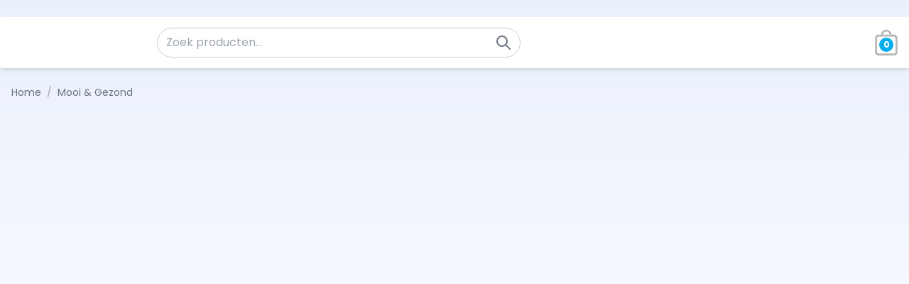

--- FILE ---
content_type: text/html; charset=UTF-8
request_url: https://koopje.com/product/kneebuddy-kniekussen/
body_size: 54955
content:
<!doctype html>
<html lang="nl-NL">
  <head>
    <meta charset="utf-8">
    <meta name="viewport" content="width=device-width, initial-scale=1">
        <script type="text/javascript"
		id="Cookiebot"
		src="https://consent.cookiebot.com/uc.js"
		data-implementation="wp"
		data-cbid="c8a5a5dc-64e4-4c83-9a23-33889940b05a"
						data-culture="NL"
				data-blockingmode="auto"
	></script>
<meta name='robots' content='index, follow, max-image-preview:large, max-snippet:-1, max-video-preview:-1' />
	<style>img:is([sizes="auto" i], [sizes^="auto," i]) { contain-intrinsic-size: 3000px 1500px }</style>
	
<!-- Google Tag Manager by PYS -->
    <script data-cfasync="false" data-pagespeed-no-defer>
	    window.dataLayerPYS = window.dataLayerPYS || [];
	</script>
<!-- End Google Tag Manager by PYS -->
	<!-- This site is optimized with the Yoast SEO Premium plugin v25.2 (Yoast SEO v26.4) - https://yoast.com/wordpress/plugins/seo/ -->
	<title>KneeBuddy Kniekussen - Koopje.com</title>
<link data-rocket-preload as="style" href="https://fonts.googleapis.com/css2?family=Poppins%3Aital%2Cwght%400%2C300%3B0%2C400%3B0%2C700%3B1%2C300%3B1%2C400&#038;ver=6.8.3&#038;display=swap" rel="preload">
<style id="" media="print" onload="this.media=&#039;all&#039;">/* devanagari */
@font-face {
  font-family: 'Poppins';
  font-style: italic;
  font-weight: 300;
  font-display: swap;
  src: url(/fonts.gstatic.com/s/poppins/v24/pxiDyp8kv8JHgFVrJJLm21lVFteOYktMqlap.woff2) format('woff2');
  unicode-range: U+0900-097F, U+1CD0-1CF9, U+200C-200D, U+20A8, U+20B9, U+20F0, U+25CC, U+A830-A839, U+A8E0-A8FF, U+11B00-11B09;
}
/* latin-ext */
@font-face {
  font-family: 'Poppins';
  font-style: italic;
  font-weight: 300;
  font-display: swap;
  src: url(/fonts.gstatic.com/s/poppins/v24/pxiDyp8kv8JHgFVrJJLm21lVGdeOYktMqlap.woff2) format('woff2');
  unicode-range: U+0100-02BA, U+02BD-02C5, U+02C7-02CC, U+02CE-02D7, U+02DD-02FF, U+0304, U+0308, U+0329, U+1D00-1DBF, U+1E00-1E9F, U+1EF2-1EFF, U+2020, U+20A0-20AB, U+20AD-20C0, U+2113, U+2C60-2C7F, U+A720-A7FF;
}
/* latin */
@font-face {
  font-family: 'Poppins';
  font-style: italic;
  font-weight: 300;
  font-display: swap;
  src: url(/fonts.gstatic.com/s/poppins/v24/pxiDyp8kv8JHgFVrJJLm21lVF9eOYktMqg.woff2) format('woff2');
  unicode-range: U+0000-00FF, U+0131, U+0152-0153, U+02BB-02BC, U+02C6, U+02DA, U+02DC, U+0304, U+0308, U+0329, U+2000-206F, U+20AC, U+2122, U+2191, U+2193, U+2212, U+2215, U+FEFF, U+FFFD;
}
/* devanagari */
@font-face {
  font-family: 'Poppins';
  font-style: italic;
  font-weight: 400;
  font-display: swap;
  src: url(/fonts.gstatic.com/s/poppins/v24/pxiGyp8kv8JHgFVrJJLucXtAOvWDSHFF.woff2) format('woff2');
  unicode-range: U+0900-097F, U+1CD0-1CF9, U+200C-200D, U+20A8, U+20B9, U+20F0, U+25CC, U+A830-A839, U+A8E0-A8FF, U+11B00-11B09;
}
/* latin-ext */
@font-face {
  font-family: 'Poppins';
  font-style: italic;
  font-weight: 400;
  font-display: swap;
  src: url(/fonts.gstatic.com/s/poppins/v24/pxiGyp8kv8JHgFVrJJLufntAOvWDSHFF.woff2) format('woff2');
  unicode-range: U+0100-02BA, U+02BD-02C5, U+02C7-02CC, U+02CE-02D7, U+02DD-02FF, U+0304, U+0308, U+0329, U+1D00-1DBF, U+1E00-1E9F, U+1EF2-1EFF, U+2020, U+20A0-20AB, U+20AD-20C0, U+2113, U+2C60-2C7F, U+A720-A7FF;
}
/* latin */
@font-face {
  font-family: 'Poppins';
  font-style: italic;
  font-weight: 400;
  font-display: swap;
  src: url(/fonts.gstatic.com/s/poppins/v24/pxiGyp8kv8JHgFVrJJLucHtAOvWDSA.woff2) format('woff2');
  unicode-range: U+0000-00FF, U+0131, U+0152-0153, U+02BB-02BC, U+02C6, U+02DA, U+02DC, U+0304, U+0308, U+0329, U+2000-206F, U+20AC, U+2122, U+2191, U+2193, U+2212, U+2215, U+FEFF, U+FFFD;
}
/* devanagari */
@font-face {
  font-family: 'Poppins';
  font-style: normal;
  font-weight: 300;
  font-display: swap;
  src: url(/fonts.gstatic.com/s/poppins/v24/pxiByp8kv8JHgFVrLDz8Z11lFd2JQEl8qw.woff2) format('woff2');
  unicode-range: U+0900-097F, U+1CD0-1CF9, U+200C-200D, U+20A8, U+20B9, U+20F0, U+25CC, U+A830-A839, U+A8E0-A8FF, U+11B00-11B09;
}
/* latin-ext */
@font-face {
  font-family: 'Poppins';
  font-style: normal;
  font-weight: 300;
  font-display: swap;
  src: url(/fonts.gstatic.com/s/poppins/v24/pxiByp8kv8JHgFVrLDz8Z1JlFd2JQEl8qw.woff2) format('woff2');
  unicode-range: U+0100-02BA, U+02BD-02C5, U+02C7-02CC, U+02CE-02D7, U+02DD-02FF, U+0304, U+0308, U+0329, U+1D00-1DBF, U+1E00-1E9F, U+1EF2-1EFF, U+2020, U+20A0-20AB, U+20AD-20C0, U+2113, U+2C60-2C7F, U+A720-A7FF;
}
/* latin */
@font-face {
  font-family: 'Poppins';
  font-style: normal;
  font-weight: 300;
  font-display: swap;
  src: url(/fonts.gstatic.com/s/poppins/v24/pxiByp8kv8JHgFVrLDz8Z1xlFd2JQEk.woff2) format('woff2');
  unicode-range: U+0000-00FF, U+0131, U+0152-0153, U+02BB-02BC, U+02C6, U+02DA, U+02DC, U+0304, U+0308, U+0329, U+2000-206F, U+20AC, U+2122, U+2191, U+2193, U+2212, U+2215, U+FEFF, U+FFFD;
}
/* devanagari */
@font-face {
  font-family: 'Poppins';
  font-style: normal;
  font-weight: 400;
  font-display: swap;
  src: url(/fonts.gstatic.com/s/poppins/v24/pxiEyp8kv8JHgFVrJJbecnFHGPezSQ.woff2) format('woff2');
  unicode-range: U+0900-097F, U+1CD0-1CF9, U+200C-200D, U+20A8, U+20B9, U+20F0, U+25CC, U+A830-A839, U+A8E0-A8FF, U+11B00-11B09;
}
/* latin-ext */
@font-face {
  font-family: 'Poppins';
  font-style: normal;
  font-weight: 400;
  font-display: swap;
  src: url(/fonts.gstatic.com/s/poppins/v24/pxiEyp8kv8JHgFVrJJnecnFHGPezSQ.woff2) format('woff2');
  unicode-range: U+0100-02BA, U+02BD-02C5, U+02C7-02CC, U+02CE-02D7, U+02DD-02FF, U+0304, U+0308, U+0329, U+1D00-1DBF, U+1E00-1E9F, U+1EF2-1EFF, U+2020, U+20A0-20AB, U+20AD-20C0, U+2113, U+2C60-2C7F, U+A720-A7FF;
}
/* latin */
@font-face {
  font-family: 'Poppins';
  font-style: normal;
  font-weight: 400;
  font-display: swap;
  src: url(/fonts.gstatic.com/s/poppins/v24/pxiEyp8kv8JHgFVrJJfecnFHGPc.woff2) format('woff2');
  unicode-range: U+0000-00FF, U+0131, U+0152-0153, U+02BB-02BC, U+02C6, U+02DA, U+02DC, U+0304, U+0308, U+0329, U+2000-206F, U+20AC, U+2122, U+2191, U+2193, U+2212, U+2215, U+FEFF, U+FFFD;
}
/* devanagari */
@font-face {
  font-family: 'Poppins';
  font-style: normal;
  font-weight: 700;
  font-display: swap;
  src: url(/fonts.gstatic.com/s/poppins/v24/pxiByp8kv8JHgFVrLCz7Z11lFd2JQEl8qw.woff2) format('woff2');
  unicode-range: U+0900-097F, U+1CD0-1CF9, U+200C-200D, U+20A8, U+20B9, U+20F0, U+25CC, U+A830-A839, U+A8E0-A8FF, U+11B00-11B09;
}
/* latin-ext */
@font-face {
  font-family: 'Poppins';
  font-style: normal;
  font-weight: 700;
  font-display: swap;
  src: url(/fonts.gstatic.com/s/poppins/v24/pxiByp8kv8JHgFVrLCz7Z1JlFd2JQEl8qw.woff2) format('woff2');
  unicode-range: U+0100-02BA, U+02BD-02C5, U+02C7-02CC, U+02CE-02D7, U+02DD-02FF, U+0304, U+0308, U+0329, U+1D00-1DBF, U+1E00-1E9F, U+1EF2-1EFF, U+2020, U+20A0-20AB, U+20AD-20C0, U+2113, U+2C60-2C7F, U+A720-A7FF;
}
/* latin */
@font-face {
  font-family: 'Poppins';
  font-style: normal;
  font-weight: 700;
  font-display: swap;
  src: url(/fonts.gstatic.com/s/poppins/v24/pxiByp8kv8JHgFVrLCz7Z1xlFd2JQEk.woff2) format('woff2');
  unicode-range: U+0000-00FF, U+0131, U+0152-0153, U+02BB-02BC, U+02C6, U+02DA, U+02DC, U+0304, U+0308, U+0329, U+2000-206F, U+20AC, U+2122, U+2191, U+2193, U+2212, U+2215, U+FEFF, U+FFFD;
}
</style>
<noscript><link rel="stylesheet" href="https://fonts.googleapis.com/css2?family=Poppins%3Aital%2Cwght%400%2C300%3B0%2C400%3B0%2C700%3B1%2C300%3B1%2C400&#038;ver=6.8.3&#038;display=swap"></noscript>
	<link rel="canonical" href="https://koopje.com/product/kneebuddy-kniekussen/" />
	<meta property="og:locale" content="nl_NL" />
	<meta property="og:type" content="article" />
	<meta property="og:title" content="KneeBuddy Kniekussen" />
	<meta property="og:description" content="Ervaar ultieme verlichting van rug- en heuppijn met KneeBuddy Kniekussen! ✔️ Directe pijnverlichting vanaf de eerste nacht✔️ Blijft perfect zitten de hele nacht door✔️ Vermindert druk op de heupen voor een gezonde slaaphouding✔️ Bevordert de bloedsomloop voor een rustgevende slaap✔️ Ontwikkeld door artsen voor superieure ondersteuning Ontdek het geheim voor een diepe, herstellende nachtrust Heb &hellip; Continued" />
	<meta property="og:url" content="https://koopje.com/product/kneebuddy-kniekussen/" />
	<meta property="og:site_name" content="Koopje.com" />
	<meta property="article:modified_time" content="2025-12-30T15:50:46+00:00" />
	<meta property="og:image" content="https://koopje.com/wp-content/uploads/2024/03/65d4b9f3d1662.jpg" />
	<meta property="og:image:width" content="904" />
	<meta property="og:image:height" content="904" />
	<meta property="og:image:type" content="image/jpeg" />
	<meta name="twitter:card" content="summary_large_image" />
	<script type="application/ld+json" class="yoast-schema-graph">{"@context":"https://schema.org","@graph":[{"@type":"WebPage","@id":"https://koopje.com/product/kneebuddy-kniekussen/","url":"https://koopje.com/product/kneebuddy-kniekussen/","name":"KneeBuddy Kniekussen - Koopje.com","isPartOf":{"@id":"https://koopje.com/#website"},"primaryImageOfPage":{"@id":"https://koopje.com/product/kneebuddy-kniekussen/#primaryimage"},"image":{"@id":"https://koopje.com/product/kneebuddy-kniekussen/#primaryimage"},"thumbnailUrl":"https://koopje.com/wp-content/uploads/2024/03/65d4b9f3d1662.jpg","datePublished":"2024-03-19T15:51:08+00:00","dateModified":"2025-12-30T15:50:46+00:00","breadcrumb":{"@id":"https://koopje.com/product/kneebuddy-kniekussen/#breadcrumb"},"inLanguage":"nl-NL","potentialAction":[{"@type":"ReadAction","target":["https://koopje.com/product/kneebuddy-kniekussen/"]}]},{"@type":"ImageObject","inLanguage":"nl-NL","@id":"https://koopje.com/product/kneebuddy-kniekussen/#primaryimage","url":"https://koopje.com/wp-content/uploads/2024/03/65d4b9f3d1662.jpg","contentUrl":"https://koopje.com/wp-content/uploads/2024/03/65d4b9f3d1662.jpg","width":904,"height":904},{"@type":"BreadcrumbList","@id":"https://koopje.com/product/kneebuddy-kniekussen/#breadcrumb","itemListElement":[{"@type":"ListItem","position":1,"name":"Home","item":"https://koopje.com/"},{"@type":"ListItem","position":2,"name":"Shop","item":"https://koopje.com/shop/"},{"@type":"ListItem","position":3,"name":"KneeBuddy Kniekussen"}]},{"@type":"WebSite","@id":"https://koopje.com/#website","url":"https://koopje.com/","name":"Koopje.com","description":"De leukste koopjes tegen de beste prijzen","publisher":{"@id":"https://koopje.com/#organization"},"potentialAction":[{"@type":"SearchAction","target":{"@type":"EntryPoint","urlTemplate":"https://koopje.com/?s={search_term_string}"},"query-input":{"@type":"PropertyValueSpecification","valueRequired":true,"valueName":"search_term_string"}}],"inLanguage":"nl-NL"},{"@type":"Organization","@id":"https://koopje.com/#organization","name":"Koopje.com","url":"https://koopje.com/","logo":{"@type":"ImageObject","inLanguage":"nl-NL","@id":"https://koopje.com/#/schema/logo/image/","url":"https://koopje.com/wp-content/uploads/2023/05/activelogo-kopie.png","contentUrl":"https://koopje.com/wp-content/uploads/2023/05/activelogo-kopie.png","width":400,"height":121,"caption":"Koopje.com"},"image":{"@id":"https://koopje.com/#/schema/logo/image/"}}]}</script>
	<!-- / Yoast SEO Premium plugin. -->


<link rel='dns-prefetch' href='//static.klaviyo.com' />
<link rel='dns-prefetch' href='//storage.googleapis.com' />
<link rel='dns-prefetch' href='//fonts.googleapis.com' />
<link href='https://fonts.gstatic.com' crossorigin rel='preconnect' />
<style id='wp-emoji-styles-inline-css'>

	img.wp-smiley, img.emoji {
		display: inline !important;
		border: none !important;
		box-shadow: none !important;
		height: 1em !important;
		width: 1em !important;
		margin: 0 0.07em !important;
		vertical-align: -0.1em !important;
		background: none !important;
		padding: 0 !important;
	}
</style>
<link rel='stylesheet' id='wp-block-library-css' href='https://koopje.com/wp-includes/css/dist/block-library/style.min.css?ver=6.8.3' media='all' />
<style id='global-styles-inline-css'>
:root{--wp--preset--aspect-ratio--square: 1;--wp--preset--aspect-ratio--4-3: 4/3;--wp--preset--aspect-ratio--3-4: 3/4;--wp--preset--aspect-ratio--3-2: 3/2;--wp--preset--aspect-ratio--2-3: 2/3;--wp--preset--aspect-ratio--16-9: 16/9;--wp--preset--aspect-ratio--9-16: 9/16;--wp--preset--color--black: #000;--wp--preset--color--cyan-bluish-gray: #abb8c3;--wp--preset--color--white: #fff;--wp--preset--color--pale-pink: #f78da7;--wp--preset--color--vivid-red: #cf2e2e;--wp--preset--color--luminous-vivid-orange: #ff6900;--wp--preset--color--luminous-vivid-amber: #fcb900;--wp--preset--color--light-green-cyan: #7bdcb5;--wp--preset--color--vivid-green-cyan: #00d084;--wp--preset--color--pale-cyan-blue: #8ed1fc;--wp--preset--color--vivid-cyan-blue: #0693e3;--wp--preset--color--vivid-purple: #9b51e0;--wp--preset--color--inherit: inherit;--wp--preset--color--current: currentcolor;--wp--preset--color--transparent: transparent;--wp--preset--color--slate-50: #f8fafc;--wp--preset--color--slate-100: #f1f5f9;--wp--preset--color--slate-200: #e2e8f0;--wp--preset--color--slate-300: #cbd5e1;--wp--preset--color--slate-400: #94a3b8;--wp--preset--color--slate-500: #64748b;--wp--preset--color--slate-600: #475569;--wp--preset--color--slate-700: #334155;--wp--preset--color--slate-800: #1e293b;--wp--preset--color--slate-900: #0f172a;--wp--preset--color--slate-950: #020617;--wp--preset--color--gray-50: #f9fafb;--wp--preset--color--gray-100: #f3f4f6;--wp--preset--color--gray-200: #e5e7eb;--wp--preset--color--gray-300: #d1d5db;--wp--preset--color--gray-400: #9ca3af;--wp--preset--color--gray-500: #6b7280;--wp--preset--color--gray-600: #4b5563;--wp--preset--color--gray-700: #374151;--wp--preset--color--gray-800: #1f2937;--wp--preset--color--gray-900: #111827;--wp--preset--color--gray-950: #030712;--wp--preset--color--zinc-50: #fafafa;--wp--preset--color--zinc-100: #f4f4f5;--wp--preset--color--zinc-200: #e4e4e7;--wp--preset--color--zinc-300: #d4d4d8;--wp--preset--color--zinc-400: #a1a1aa;--wp--preset--color--zinc-500: #71717a;--wp--preset--color--zinc-600: #52525b;--wp--preset--color--zinc-700: #3f3f46;--wp--preset--color--zinc-800: #27272a;--wp--preset--color--zinc-900: #18181b;--wp--preset--color--zinc-950: #09090b;--wp--preset--color--neutral-50: #fafafa;--wp--preset--color--neutral-100: #f5f5f5;--wp--preset--color--neutral-200: #e5e5e5;--wp--preset--color--neutral-300: #d4d4d4;--wp--preset--color--neutral-400: #a3a3a3;--wp--preset--color--neutral-500: #737373;--wp--preset--color--neutral-600: #525252;--wp--preset--color--neutral-700: #404040;--wp--preset--color--neutral-800: #262626;--wp--preset--color--neutral-900: #171717;--wp--preset--color--neutral-950: #0a0a0a;--wp--preset--color--stone-50: #fafaf9;--wp--preset--color--stone-100: #f5f5f4;--wp--preset--color--stone-200: #e7e5e4;--wp--preset--color--stone-300: #d6d3d1;--wp--preset--color--stone-400: #a8a29e;--wp--preset--color--stone-500: #78716c;--wp--preset--color--stone-600: #57534e;--wp--preset--color--stone-700: #44403c;--wp--preset--color--stone-800: #292524;--wp--preset--color--stone-900: #1c1917;--wp--preset--color--stone-950: #0c0a09;--wp--preset--color--red-50: #fef2f2;--wp--preset--color--red-100: #fee2e2;--wp--preset--color--red-200: #fecaca;--wp--preset--color--red-300: #fca5a5;--wp--preset--color--red-400: #f87171;--wp--preset--color--red-500: #ef4444;--wp--preset--color--red-600: #dc2626;--wp--preset--color--red-700: #b91c1c;--wp--preset--color--red-800: #991b1b;--wp--preset--color--red-900: #7f1d1d;--wp--preset--color--red-950: #450a0a;--wp--preset--color--orange-50: #fff7ed;--wp--preset--color--orange-100: #ffedd5;--wp--preset--color--orange-200: #fed7aa;--wp--preset--color--orange-300: #fdba74;--wp--preset--color--orange-400: #fb923c;--wp--preset--color--orange-500: #f97316;--wp--preset--color--orange-600: #ea580c;--wp--preset--color--orange-700: #c2410c;--wp--preset--color--orange-800: #9a3412;--wp--preset--color--orange-900: #7c2d12;--wp--preset--color--orange-950: #431407;--wp--preset--color--amber-50: #fffbeb;--wp--preset--color--amber-100: #fef3c7;--wp--preset--color--amber-200: #fde68a;--wp--preset--color--amber-300: #fcd34d;--wp--preset--color--amber-400: #fbbf24;--wp--preset--color--amber-500: #f59e0b;--wp--preset--color--amber-600: #d97706;--wp--preset--color--amber-700: #b45309;--wp--preset--color--amber-800: #92400e;--wp--preset--color--amber-900: #78350f;--wp--preset--color--amber-950: #451a03;--wp--preset--color--yellow-50: #fefce8;--wp--preset--color--yellow-100: #fef9c3;--wp--preset--color--yellow-200: #fef08a;--wp--preset--color--yellow-300: #fde047;--wp--preset--color--yellow-400: #facc15;--wp--preset--color--yellow-500: #eab308;--wp--preset--color--yellow-600: #ca8a04;--wp--preset--color--yellow-700: #a16207;--wp--preset--color--yellow-800: #854d0e;--wp--preset--color--yellow-900: #713f12;--wp--preset--color--yellow-950: #422006;--wp--preset--color--lime-50: #f7fee7;--wp--preset--color--lime-100: #ecfccb;--wp--preset--color--lime-200: #d9f99d;--wp--preset--color--lime-300: #bef264;--wp--preset--color--lime-400: #a3e635;--wp--preset--color--lime-500: #84cc16;--wp--preset--color--lime-600: #65a30d;--wp--preset--color--lime-700: #4d7c0f;--wp--preset--color--lime-800: #3f6212;--wp--preset--color--lime-900: #365314;--wp--preset--color--lime-950: #1a2e05;--wp--preset--color--green: #00d084;--wp--preset--color--emerald-50: #ecfdf5;--wp--preset--color--emerald-100: #d1fae5;--wp--preset--color--emerald-200: #a7f3d0;--wp--preset--color--emerald-300: #6ee7b7;--wp--preset--color--emerald-400: #34d399;--wp--preset--color--emerald-500: #10b981;--wp--preset--color--emerald-600: #059669;--wp--preset--color--emerald-700: #047857;--wp--preset--color--emerald-800: #065f46;--wp--preset--color--emerald-900: #064e3b;--wp--preset--color--emerald-950: #022c22;--wp--preset--color--teal-50: #f0fdfa;--wp--preset--color--teal-100: #ccfbf1;--wp--preset--color--teal-200: #99f6e4;--wp--preset--color--teal-300: #5eead4;--wp--preset--color--teal-400: #2dd4bf;--wp--preset--color--teal-500: #14b8a6;--wp--preset--color--teal-600: #0d9488;--wp--preset--color--teal-700: #0f766e;--wp--preset--color--teal-800: #115e59;--wp--preset--color--teal-900: #134e4a;--wp--preset--color--teal-950: #042f2e;--wp--preset--color--cyan-50: #ecfeff;--wp--preset--color--cyan-100: #cffafe;--wp--preset--color--cyan-200: #a5f3fc;--wp--preset--color--cyan-300: #67e8f9;--wp--preset--color--cyan-400: #22d3ee;--wp--preset--color--cyan-500: #06b6d4;--wp--preset--color--cyan-600: #0891b2;--wp--preset--color--cyan-700: #0e7490;--wp--preset--color--cyan-800: #155e75;--wp--preset--color--cyan-900: #164e63;--wp--preset--color--cyan-950: #083344;--wp--preset--color--sky-50: #f0f9ff;--wp--preset--color--sky-100: #e0f2fe;--wp--preset--color--sky-200: #bae6fd;--wp--preset--color--sky-300: #7dd3fc;--wp--preset--color--sky-400: #38bdf8;--wp--preset--color--sky-500: #0ea5e9;--wp--preset--color--sky-600: #0284c7;--wp--preset--color--sky-700: #0369a1;--wp--preset--color--sky-800: #075985;--wp--preset--color--sky-900: #0c4a6e;--wp--preset--color--sky-950: #082f49;--wp--preset--color--blue-50: #eff6ff;--wp--preset--color--blue-100: #dbeafe;--wp--preset--color--blue-200: #bfdbfe;--wp--preset--color--blue-300: #93c5fd;--wp--preset--color--blue-400: #60a5fa;--wp--preset--color--blue-500: #3b82f6;--wp--preset--color--blue-600: #2563eb;--wp--preset--color--blue-700: #1d4ed8;--wp--preset--color--blue-800: #1e40af;--wp--preset--color--blue-900: #1e3a8a;--wp--preset--color--blue-950: #172554;--wp--preset--color--indigo-50: #eef2ff;--wp--preset--color--indigo-100: #e0e7ff;--wp--preset--color--indigo-200: #c7d2fe;--wp--preset--color--indigo-300: #a5b4fc;--wp--preset--color--indigo-400: #818cf8;--wp--preset--color--indigo-500: #6366f1;--wp--preset--color--indigo-600: #4f46e5;--wp--preset--color--indigo-700: #4338ca;--wp--preset--color--indigo-800: #3730a3;--wp--preset--color--indigo-900: #312e81;--wp--preset--color--indigo-950: #1e1b4b;--wp--preset--color--violet-50: #f5f3ff;--wp--preset--color--violet-100: #ede9fe;--wp--preset--color--violet-200: #ddd6fe;--wp--preset--color--violet-300: #c4b5fd;--wp--preset--color--violet-400: #a78bfa;--wp--preset--color--violet-500: #8b5cf6;--wp--preset--color--violet-600: #7c3aed;--wp--preset--color--violet-700: #6d28d9;--wp--preset--color--violet-800: #5b21b6;--wp--preset--color--violet-900: #4c1d95;--wp--preset--color--violet-950: #2e1065;--wp--preset--color--purple-50: #faf5ff;--wp--preset--color--purple-100: #f3e8ff;--wp--preset--color--purple-200: #e9d5ff;--wp--preset--color--purple-300: #d8b4fe;--wp--preset--color--purple-400: #c084fc;--wp--preset--color--purple-500: #a855f7;--wp--preset--color--purple-600: #9333ea;--wp--preset--color--purple-700: #7e22ce;--wp--preset--color--purple-800: #6b21a8;--wp--preset--color--purple-900: #581c87;--wp--preset--color--purple-950: #3b0764;--wp--preset--color--fuchsia-50: #fdf4ff;--wp--preset--color--fuchsia-100: #fae8ff;--wp--preset--color--fuchsia-200: #f5d0fe;--wp--preset--color--fuchsia-300: #f0abfc;--wp--preset--color--fuchsia-400: #e879f9;--wp--preset--color--fuchsia-500: #d946ef;--wp--preset--color--fuchsia-600: #c026d3;--wp--preset--color--fuchsia-700: #a21caf;--wp--preset--color--fuchsia-800: #86198f;--wp--preset--color--fuchsia-900: #701a75;--wp--preset--color--fuchsia-950: #4a044e;--wp--preset--color--pink-50: #fdf2f8;--wp--preset--color--pink-100: #fce7f3;--wp--preset--color--pink-200: #fbcfe8;--wp--preset--color--pink-300: #f9a8d4;--wp--preset--color--pink-400: #f472b6;--wp--preset--color--pink-500: #ec4899;--wp--preset--color--pink-600: #db2777;--wp--preset--color--pink-700: #be185d;--wp--preset--color--pink-800: #9d174d;--wp--preset--color--pink-900: #831843;--wp--preset--color--pink-950: #500724;--wp--preset--color--rose-50: #fff1f2;--wp--preset--color--rose-100: #ffe4e6;--wp--preset--color--rose-200: #fecdd3;--wp--preset--color--rose-300: #fda4af;--wp--preset--color--rose-400: #fb7185;--wp--preset--color--rose-500: #f43f5e;--wp--preset--color--rose-600: #e11d48;--wp--preset--color--rose-700: #be123c;--wp--preset--color--rose-800: #9f1239;--wp--preset--color--rose-900: #881337;--wp--preset--color--rose-950: #4c0519;--wp--preset--color--primary: #00aeef;--wp--preset--color--secondary: #ff7518;--wp--preset--color--terciary: #ffc933;--wp--preset--color--nightblack: #1a1a1a;--wp--preset--color--darkgray: #5a5c5f;--wp--preset--color--mediumgray: #999999;--wp--preset--color--lightgray: #d9d9d9;--wp--preset--color--lightblue: #edfaff;--wp--preset--gradient--vivid-cyan-blue-to-vivid-purple: linear-gradient(135deg,rgba(6,147,227,1) 0%,rgb(155,81,224) 100%);--wp--preset--gradient--light-green-cyan-to-vivid-green-cyan: linear-gradient(135deg,rgb(122,220,180) 0%,rgb(0,208,130) 100%);--wp--preset--gradient--luminous-vivid-amber-to-luminous-vivid-orange: linear-gradient(135deg,rgba(252,185,0,1) 0%,rgba(255,105,0,1) 100%);--wp--preset--gradient--luminous-vivid-orange-to-vivid-red: linear-gradient(135deg,rgba(255,105,0,1) 0%,rgb(207,46,46) 100%);--wp--preset--gradient--very-light-gray-to-cyan-bluish-gray: linear-gradient(135deg,rgb(238,238,238) 0%,rgb(169,184,195) 100%);--wp--preset--gradient--cool-to-warm-spectrum: linear-gradient(135deg,rgb(74,234,220) 0%,rgb(151,120,209) 20%,rgb(207,42,186) 40%,rgb(238,44,130) 60%,rgb(251,105,98) 80%,rgb(254,248,76) 100%);--wp--preset--gradient--blush-light-purple: linear-gradient(135deg,rgb(255,206,236) 0%,rgb(152,150,240) 100%);--wp--preset--gradient--blush-bordeaux: linear-gradient(135deg,rgb(254,205,165) 0%,rgb(254,45,45) 50%,rgb(107,0,62) 100%);--wp--preset--gradient--luminous-dusk: linear-gradient(135deg,rgb(255,203,112) 0%,rgb(199,81,192) 50%,rgb(65,88,208) 100%);--wp--preset--gradient--pale-ocean: linear-gradient(135deg,rgb(255,245,203) 0%,rgb(182,227,212) 50%,rgb(51,167,181) 100%);--wp--preset--gradient--electric-grass: linear-gradient(135deg,rgb(202,248,128) 0%,rgb(113,206,126) 100%);--wp--preset--gradient--midnight: linear-gradient(135deg,rgb(2,3,129) 0%,rgb(40,116,252) 100%);--wp--preset--font-size--small: 13px;--wp--preset--font-size--medium: 20px;--wp--preset--font-size--large: 36px;--wp--preset--font-size--x-large: 42px;--wp--preset--font-size--xs: 0.75rem;--wp--preset--font-size--sm: 0.875rem;--wp--preset--font-size--base: 1rem;--wp--preset--font-size--lg: 1.125rem;--wp--preset--font-size--xl: 1.25rem;--wp--preset--font-size--2-xl: 1.5rem;--wp--preset--font-size--3-xl: 1.875rem;--wp--preset--font-size--4-xl: 2.25rem;--wp--preset--font-size--5-xl: 3rem;--wp--preset--font-size--6-xl: 3.75rem;--wp--preset--font-size--7-xl: 4.5rem;--wp--preset--font-size--8-xl: 6rem;--wp--preset--font-size--9-xl: 8rem;--wp--preset--font-family--sans: Poppins, sans-serif;--wp--preset--font-family--serif: ui-serif,Georgia,Cambria,"Times New Roman",Times,serif;--wp--preset--font-family--mono: ui-monospace,SFMono-Regular,Menlo,Monaco,Consolas,"Liberation Mono","Courier New",monospace;--wp--preset--spacing--20: 0.44rem;--wp--preset--spacing--30: 0.67rem;--wp--preset--spacing--40: 1rem;--wp--preset--spacing--50: 1.5rem;--wp--preset--spacing--60: 2.25rem;--wp--preset--spacing--70: 3.38rem;--wp--preset--spacing--80: 5.06rem;--wp--preset--shadow--natural: 6px 6px 9px rgba(0, 0, 0, 0.2);--wp--preset--shadow--deep: 12px 12px 50px rgba(0, 0, 0, 0.4);--wp--preset--shadow--sharp: 6px 6px 0px rgba(0, 0, 0, 0.2);--wp--preset--shadow--outlined: 6px 6px 0px -3px rgba(255, 255, 255, 1), 6px 6px rgba(0, 0, 0, 1);--wp--preset--shadow--crisp: 6px 6px 0px rgba(0, 0, 0, 1);}:where(body) { margin: 0; }.wp-site-blocks > .alignleft { float: left; margin-right: 2em; }.wp-site-blocks > .alignright { float: right; margin-left: 2em; }.wp-site-blocks > .aligncenter { justify-content: center; margin-left: auto; margin-right: auto; }:where(.is-layout-flex){gap: 0.5em;}:where(.is-layout-grid){gap: 0.5em;}.is-layout-flow > .alignleft{float: left;margin-inline-start: 0;margin-inline-end: 2em;}.is-layout-flow > .alignright{float: right;margin-inline-start: 2em;margin-inline-end: 0;}.is-layout-flow > .aligncenter{margin-left: auto !important;margin-right: auto !important;}.is-layout-constrained > .alignleft{float: left;margin-inline-start: 0;margin-inline-end: 2em;}.is-layout-constrained > .alignright{float: right;margin-inline-start: 2em;margin-inline-end: 0;}.is-layout-constrained > .aligncenter{margin-left: auto !important;margin-right: auto !important;}.is-layout-constrained > :where(:not(.alignleft):not(.alignright):not(.alignfull)){margin-left: auto !important;margin-right: auto !important;}body .is-layout-flex{display: flex;}.is-layout-flex{flex-wrap: wrap;align-items: center;}.is-layout-flex > :is(*, div){margin: 0;}body .is-layout-grid{display: grid;}.is-layout-grid > :is(*, div){margin: 0;}body{padding-top: 0px;padding-right: 0px;padding-bottom: 0px;padding-left: 0px;}a:where(:not(.wp-element-button)){text-decoration: underline;}:root :where(.wp-element-button, .wp-block-button__link){background-color: #32373c;border-width: 0;color: #fff;font-family: inherit;font-size: inherit;line-height: inherit;padding: calc(0.667em + 2px) calc(1.333em + 2px);text-decoration: none;}.has-black-color{color: var(--wp--preset--color--black) !important;}.has-cyan-bluish-gray-color{color: var(--wp--preset--color--cyan-bluish-gray) !important;}.has-white-color{color: var(--wp--preset--color--white) !important;}.has-pale-pink-color{color: var(--wp--preset--color--pale-pink) !important;}.has-vivid-red-color{color: var(--wp--preset--color--vivid-red) !important;}.has-luminous-vivid-orange-color{color: var(--wp--preset--color--luminous-vivid-orange) !important;}.has-luminous-vivid-amber-color{color: var(--wp--preset--color--luminous-vivid-amber) !important;}.has-light-green-cyan-color{color: var(--wp--preset--color--light-green-cyan) !important;}.has-vivid-green-cyan-color{color: var(--wp--preset--color--vivid-green-cyan) !important;}.has-pale-cyan-blue-color{color: var(--wp--preset--color--pale-cyan-blue) !important;}.has-vivid-cyan-blue-color{color: var(--wp--preset--color--vivid-cyan-blue) !important;}.has-vivid-purple-color{color: var(--wp--preset--color--vivid-purple) !important;}.has-inherit-color{color: var(--wp--preset--color--inherit) !important;}.has-current-color{color: var(--wp--preset--color--current) !important;}.has-transparent-color{color: var(--wp--preset--color--transparent) !important;}.has-slate-50-color{color: var(--wp--preset--color--slate-50) !important;}.has-slate-100-color{color: var(--wp--preset--color--slate-100) !important;}.has-slate-200-color{color: var(--wp--preset--color--slate-200) !important;}.has-slate-300-color{color: var(--wp--preset--color--slate-300) !important;}.has-slate-400-color{color: var(--wp--preset--color--slate-400) !important;}.has-slate-500-color{color: var(--wp--preset--color--slate-500) !important;}.has-slate-600-color{color: var(--wp--preset--color--slate-600) !important;}.has-slate-700-color{color: var(--wp--preset--color--slate-700) !important;}.has-slate-800-color{color: var(--wp--preset--color--slate-800) !important;}.has-slate-900-color{color: var(--wp--preset--color--slate-900) !important;}.has-slate-950-color{color: var(--wp--preset--color--slate-950) !important;}.has-gray-50-color{color: var(--wp--preset--color--gray-50) !important;}.has-gray-100-color{color: var(--wp--preset--color--gray-100) !important;}.has-gray-200-color{color: var(--wp--preset--color--gray-200) !important;}.has-gray-300-color{color: var(--wp--preset--color--gray-300) !important;}.has-gray-400-color{color: var(--wp--preset--color--gray-400) !important;}.has-gray-500-color{color: var(--wp--preset--color--gray-500) !important;}.has-gray-600-color{color: var(--wp--preset--color--gray-600) !important;}.has-gray-700-color{color: var(--wp--preset--color--gray-700) !important;}.has-gray-800-color{color: var(--wp--preset--color--gray-800) !important;}.has-gray-900-color{color: var(--wp--preset--color--gray-900) !important;}.has-gray-950-color{color: var(--wp--preset--color--gray-950) !important;}.has-zinc-50-color{color: var(--wp--preset--color--zinc-50) !important;}.has-zinc-100-color{color: var(--wp--preset--color--zinc-100) !important;}.has-zinc-200-color{color: var(--wp--preset--color--zinc-200) !important;}.has-zinc-300-color{color: var(--wp--preset--color--zinc-300) !important;}.has-zinc-400-color{color: var(--wp--preset--color--zinc-400) !important;}.has-zinc-500-color{color: var(--wp--preset--color--zinc-500) !important;}.has-zinc-600-color{color: var(--wp--preset--color--zinc-600) !important;}.has-zinc-700-color{color: var(--wp--preset--color--zinc-700) !important;}.has-zinc-800-color{color: var(--wp--preset--color--zinc-800) !important;}.has-zinc-900-color{color: var(--wp--preset--color--zinc-900) !important;}.has-zinc-950-color{color: var(--wp--preset--color--zinc-950) !important;}.has-neutral-50-color{color: var(--wp--preset--color--neutral-50) !important;}.has-neutral-100-color{color: var(--wp--preset--color--neutral-100) !important;}.has-neutral-200-color{color: var(--wp--preset--color--neutral-200) !important;}.has-neutral-300-color{color: var(--wp--preset--color--neutral-300) !important;}.has-neutral-400-color{color: var(--wp--preset--color--neutral-400) !important;}.has-neutral-500-color{color: var(--wp--preset--color--neutral-500) !important;}.has-neutral-600-color{color: var(--wp--preset--color--neutral-600) !important;}.has-neutral-700-color{color: var(--wp--preset--color--neutral-700) !important;}.has-neutral-800-color{color: var(--wp--preset--color--neutral-800) !important;}.has-neutral-900-color{color: var(--wp--preset--color--neutral-900) !important;}.has-neutral-950-color{color: var(--wp--preset--color--neutral-950) !important;}.has-stone-50-color{color: var(--wp--preset--color--stone-50) !important;}.has-stone-100-color{color: var(--wp--preset--color--stone-100) !important;}.has-stone-200-color{color: var(--wp--preset--color--stone-200) !important;}.has-stone-300-color{color: var(--wp--preset--color--stone-300) !important;}.has-stone-400-color{color: var(--wp--preset--color--stone-400) !important;}.has-stone-500-color{color: var(--wp--preset--color--stone-500) !important;}.has-stone-600-color{color: var(--wp--preset--color--stone-600) !important;}.has-stone-700-color{color: var(--wp--preset--color--stone-700) !important;}.has-stone-800-color{color: var(--wp--preset--color--stone-800) !important;}.has-stone-900-color{color: var(--wp--preset--color--stone-900) !important;}.has-stone-950-color{color: var(--wp--preset--color--stone-950) !important;}.has-red-50-color{color: var(--wp--preset--color--red-50) !important;}.has-red-100-color{color: var(--wp--preset--color--red-100) !important;}.has-red-200-color{color: var(--wp--preset--color--red-200) !important;}.has-red-300-color{color: var(--wp--preset--color--red-300) !important;}.has-red-400-color{color: var(--wp--preset--color--red-400) !important;}.has-red-500-color{color: var(--wp--preset--color--red-500) !important;}.has-red-600-color{color: var(--wp--preset--color--red-600) !important;}.has-red-700-color{color: var(--wp--preset--color--red-700) !important;}.has-red-800-color{color: var(--wp--preset--color--red-800) !important;}.has-red-900-color{color: var(--wp--preset--color--red-900) !important;}.has-red-950-color{color: var(--wp--preset--color--red-950) !important;}.has-orange-50-color{color: var(--wp--preset--color--orange-50) !important;}.has-orange-100-color{color: var(--wp--preset--color--orange-100) !important;}.has-orange-200-color{color: var(--wp--preset--color--orange-200) !important;}.has-orange-300-color{color: var(--wp--preset--color--orange-300) !important;}.has-orange-400-color{color: var(--wp--preset--color--orange-400) !important;}.has-orange-500-color{color: var(--wp--preset--color--orange-500) !important;}.has-orange-600-color{color: var(--wp--preset--color--orange-600) !important;}.has-orange-700-color{color: var(--wp--preset--color--orange-700) !important;}.has-orange-800-color{color: var(--wp--preset--color--orange-800) !important;}.has-orange-900-color{color: var(--wp--preset--color--orange-900) !important;}.has-orange-950-color{color: var(--wp--preset--color--orange-950) !important;}.has-amber-50-color{color: var(--wp--preset--color--amber-50) !important;}.has-amber-100-color{color: var(--wp--preset--color--amber-100) !important;}.has-amber-200-color{color: var(--wp--preset--color--amber-200) !important;}.has-amber-300-color{color: var(--wp--preset--color--amber-300) !important;}.has-amber-400-color{color: var(--wp--preset--color--amber-400) !important;}.has-amber-500-color{color: var(--wp--preset--color--amber-500) !important;}.has-amber-600-color{color: var(--wp--preset--color--amber-600) !important;}.has-amber-700-color{color: var(--wp--preset--color--amber-700) !important;}.has-amber-800-color{color: var(--wp--preset--color--amber-800) !important;}.has-amber-900-color{color: var(--wp--preset--color--amber-900) !important;}.has-amber-950-color{color: var(--wp--preset--color--amber-950) !important;}.has-yellow-50-color{color: var(--wp--preset--color--yellow-50) !important;}.has-yellow-100-color{color: var(--wp--preset--color--yellow-100) !important;}.has-yellow-200-color{color: var(--wp--preset--color--yellow-200) !important;}.has-yellow-300-color{color: var(--wp--preset--color--yellow-300) !important;}.has-yellow-400-color{color: var(--wp--preset--color--yellow-400) !important;}.has-yellow-500-color{color: var(--wp--preset--color--yellow-500) !important;}.has-yellow-600-color{color: var(--wp--preset--color--yellow-600) !important;}.has-yellow-700-color{color: var(--wp--preset--color--yellow-700) !important;}.has-yellow-800-color{color: var(--wp--preset--color--yellow-800) !important;}.has-yellow-900-color{color: var(--wp--preset--color--yellow-900) !important;}.has-yellow-950-color{color: var(--wp--preset--color--yellow-950) !important;}.has-lime-50-color{color: var(--wp--preset--color--lime-50) !important;}.has-lime-100-color{color: var(--wp--preset--color--lime-100) !important;}.has-lime-200-color{color: var(--wp--preset--color--lime-200) !important;}.has-lime-300-color{color: var(--wp--preset--color--lime-300) !important;}.has-lime-400-color{color: var(--wp--preset--color--lime-400) !important;}.has-lime-500-color{color: var(--wp--preset--color--lime-500) !important;}.has-lime-600-color{color: var(--wp--preset--color--lime-600) !important;}.has-lime-700-color{color: var(--wp--preset--color--lime-700) !important;}.has-lime-800-color{color: var(--wp--preset--color--lime-800) !important;}.has-lime-900-color{color: var(--wp--preset--color--lime-900) !important;}.has-lime-950-color{color: var(--wp--preset--color--lime-950) !important;}.has-green-color{color: var(--wp--preset--color--green) !important;}.has-emerald-50-color{color: var(--wp--preset--color--emerald-50) !important;}.has-emerald-100-color{color: var(--wp--preset--color--emerald-100) !important;}.has-emerald-200-color{color: var(--wp--preset--color--emerald-200) !important;}.has-emerald-300-color{color: var(--wp--preset--color--emerald-300) !important;}.has-emerald-400-color{color: var(--wp--preset--color--emerald-400) !important;}.has-emerald-500-color{color: var(--wp--preset--color--emerald-500) !important;}.has-emerald-600-color{color: var(--wp--preset--color--emerald-600) !important;}.has-emerald-700-color{color: var(--wp--preset--color--emerald-700) !important;}.has-emerald-800-color{color: var(--wp--preset--color--emerald-800) !important;}.has-emerald-900-color{color: var(--wp--preset--color--emerald-900) !important;}.has-emerald-950-color{color: var(--wp--preset--color--emerald-950) !important;}.has-teal-50-color{color: var(--wp--preset--color--teal-50) !important;}.has-teal-100-color{color: var(--wp--preset--color--teal-100) !important;}.has-teal-200-color{color: var(--wp--preset--color--teal-200) !important;}.has-teal-300-color{color: var(--wp--preset--color--teal-300) !important;}.has-teal-400-color{color: var(--wp--preset--color--teal-400) !important;}.has-teal-500-color{color: var(--wp--preset--color--teal-500) !important;}.has-teal-600-color{color: var(--wp--preset--color--teal-600) !important;}.has-teal-700-color{color: var(--wp--preset--color--teal-700) !important;}.has-teal-800-color{color: var(--wp--preset--color--teal-800) !important;}.has-teal-900-color{color: var(--wp--preset--color--teal-900) !important;}.has-teal-950-color{color: var(--wp--preset--color--teal-950) !important;}.has-cyan-50-color{color: var(--wp--preset--color--cyan-50) !important;}.has-cyan-100-color{color: var(--wp--preset--color--cyan-100) !important;}.has-cyan-200-color{color: var(--wp--preset--color--cyan-200) !important;}.has-cyan-300-color{color: var(--wp--preset--color--cyan-300) !important;}.has-cyan-400-color{color: var(--wp--preset--color--cyan-400) !important;}.has-cyan-500-color{color: var(--wp--preset--color--cyan-500) !important;}.has-cyan-600-color{color: var(--wp--preset--color--cyan-600) !important;}.has-cyan-700-color{color: var(--wp--preset--color--cyan-700) !important;}.has-cyan-800-color{color: var(--wp--preset--color--cyan-800) !important;}.has-cyan-900-color{color: var(--wp--preset--color--cyan-900) !important;}.has-cyan-950-color{color: var(--wp--preset--color--cyan-950) !important;}.has-sky-50-color{color: var(--wp--preset--color--sky-50) !important;}.has-sky-100-color{color: var(--wp--preset--color--sky-100) !important;}.has-sky-200-color{color: var(--wp--preset--color--sky-200) !important;}.has-sky-300-color{color: var(--wp--preset--color--sky-300) !important;}.has-sky-400-color{color: var(--wp--preset--color--sky-400) !important;}.has-sky-500-color{color: var(--wp--preset--color--sky-500) !important;}.has-sky-600-color{color: var(--wp--preset--color--sky-600) !important;}.has-sky-700-color{color: var(--wp--preset--color--sky-700) !important;}.has-sky-800-color{color: var(--wp--preset--color--sky-800) !important;}.has-sky-900-color{color: var(--wp--preset--color--sky-900) !important;}.has-sky-950-color{color: var(--wp--preset--color--sky-950) !important;}.has-blue-50-color{color: var(--wp--preset--color--blue-50) !important;}.has-blue-100-color{color: var(--wp--preset--color--blue-100) !important;}.has-blue-200-color{color: var(--wp--preset--color--blue-200) !important;}.has-blue-300-color{color: var(--wp--preset--color--blue-300) !important;}.has-blue-400-color{color: var(--wp--preset--color--blue-400) !important;}.has-blue-500-color{color: var(--wp--preset--color--blue-500) !important;}.has-blue-600-color{color: var(--wp--preset--color--blue-600) !important;}.has-blue-700-color{color: var(--wp--preset--color--blue-700) !important;}.has-blue-800-color{color: var(--wp--preset--color--blue-800) !important;}.has-blue-900-color{color: var(--wp--preset--color--blue-900) !important;}.has-blue-950-color{color: var(--wp--preset--color--blue-950) !important;}.has-indigo-50-color{color: var(--wp--preset--color--indigo-50) !important;}.has-indigo-100-color{color: var(--wp--preset--color--indigo-100) !important;}.has-indigo-200-color{color: var(--wp--preset--color--indigo-200) !important;}.has-indigo-300-color{color: var(--wp--preset--color--indigo-300) !important;}.has-indigo-400-color{color: var(--wp--preset--color--indigo-400) !important;}.has-indigo-500-color{color: var(--wp--preset--color--indigo-500) !important;}.has-indigo-600-color{color: var(--wp--preset--color--indigo-600) !important;}.has-indigo-700-color{color: var(--wp--preset--color--indigo-700) !important;}.has-indigo-800-color{color: var(--wp--preset--color--indigo-800) !important;}.has-indigo-900-color{color: var(--wp--preset--color--indigo-900) !important;}.has-indigo-950-color{color: var(--wp--preset--color--indigo-950) !important;}.has-violet-50-color{color: var(--wp--preset--color--violet-50) !important;}.has-violet-100-color{color: var(--wp--preset--color--violet-100) !important;}.has-violet-200-color{color: var(--wp--preset--color--violet-200) !important;}.has-violet-300-color{color: var(--wp--preset--color--violet-300) !important;}.has-violet-400-color{color: var(--wp--preset--color--violet-400) !important;}.has-violet-500-color{color: var(--wp--preset--color--violet-500) !important;}.has-violet-600-color{color: var(--wp--preset--color--violet-600) !important;}.has-violet-700-color{color: var(--wp--preset--color--violet-700) !important;}.has-violet-800-color{color: var(--wp--preset--color--violet-800) !important;}.has-violet-900-color{color: var(--wp--preset--color--violet-900) !important;}.has-violet-950-color{color: var(--wp--preset--color--violet-950) !important;}.has-purple-50-color{color: var(--wp--preset--color--purple-50) !important;}.has-purple-100-color{color: var(--wp--preset--color--purple-100) !important;}.has-purple-200-color{color: var(--wp--preset--color--purple-200) !important;}.has-purple-300-color{color: var(--wp--preset--color--purple-300) !important;}.has-purple-400-color{color: var(--wp--preset--color--purple-400) !important;}.has-purple-500-color{color: var(--wp--preset--color--purple-500) !important;}.has-purple-600-color{color: var(--wp--preset--color--purple-600) !important;}.has-purple-700-color{color: var(--wp--preset--color--purple-700) !important;}.has-purple-800-color{color: var(--wp--preset--color--purple-800) !important;}.has-purple-900-color{color: var(--wp--preset--color--purple-900) !important;}.has-purple-950-color{color: var(--wp--preset--color--purple-950) !important;}.has-fuchsia-50-color{color: var(--wp--preset--color--fuchsia-50) !important;}.has-fuchsia-100-color{color: var(--wp--preset--color--fuchsia-100) !important;}.has-fuchsia-200-color{color: var(--wp--preset--color--fuchsia-200) !important;}.has-fuchsia-300-color{color: var(--wp--preset--color--fuchsia-300) !important;}.has-fuchsia-400-color{color: var(--wp--preset--color--fuchsia-400) !important;}.has-fuchsia-500-color{color: var(--wp--preset--color--fuchsia-500) !important;}.has-fuchsia-600-color{color: var(--wp--preset--color--fuchsia-600) !important;}.has-fuchsia-700-color{color: var(--wp--preset--color--fuchsia-700) !important;}.has-fuchsia-800-color{color: var(--wp--preset--color--fuchsia-800) !important;}.has-fuchsia-900-color{color: var(--wp--preset--color--fuchsia-900) !important;}.has-fuchsia-950-color{color: var(--wp--preset--color--fuchsia-950) !important;}.has-pink-50-color{color: var(--wp--preset--color--pink-50) !important;}.has-pink-100-color{color: var(--wp--preset--color--pink-100) !important;}.has-pink-200-color{color: var(--wp--preset--color--pink-200) !important;}.has-pink-300-color{color: var(--wp--preset--color--pink-300) !important;}.has-pink-400-color{color: var(--wp--preset--color--pink-400) !important;}.has-pink-500-color{color: var(--wp--preset--color--pink-500) !important;}.has-pink-600-color{color: var(--wp--preset--color--pink-600) !important;}.has-pink-700-color{color: var(--wp--preset--color--pink-700) !important;}.has-pink-800-color{color: var(--wp--preset--color--pink-800) !important;}.has-pink-900-color{color: var(--wp--preset--color--pink-900) !important;}.has-pink-950-color{color: var(--wp--preset--color--pink-950) !important;}.has-rose-50-color{color: var(--wp--preset--color--rose-50) !important;}.has-rose-100-color{color: var(--wp--preset--color--rose-100) !important;}.has-rose-200-color{color: var(--wp--preset--color--rose-200) !important;}.has-rose-300-color{color: var(--wp--preset--color--rose-300) !important;}.has-rose-400-color{color: var(--wp--preset--color--rose-400) !important;}.has-rose-500-color{color: var(--wp--preset--color--rose-500) !important;}.has-rose-600-color{color: var(--wp--preset--color--rose-600) !important;}.has-rose-700-color{color: var(--wp--preset--color--rose-700) !important;}.has-rose-800-color{color: var(--wp--preset--color--rose-800) !important;}.has-rose-900-color{color: var(--wp--preset--color--rose-900) !important;}.has-rose-950-color{color: var(--wp--preset--color--rose-950) !important;}.has-primary-color{color: var(--wp--preset--color--primary) !important;}.has-secondary-color{color: var(--wp--preset--color--secondary) !important;}.has-terciary-color{color: var(--wp--preset--color--terciary) !important;}.has-nightblack-color{color: var(--wp--preset--color--nightblack) !important;}.has-darkgray-color{color: var(--wp--preset--color--darkgray) !important;}.has-mediumgray-color{color: var(--wp--preset--color--mediumgray) !important;}.has-lightgray-color{color: var(--wp--preset--color--lightgray) !important;}.has-lightblue-color{color: var(--wp--preset--color--lightblue) !important;}.has-black-background-color{background-color: var(--wp--preset--color--black) !important;}.has-cyan-bluish-gray-background-color{background-color: var(--wp--preset--color--cyan-bluish-gray) !important;}.has-white-background-color{background-color: var(--wp--preset--color--white) !important;}.has-pale-pink-background-color{background-color: var(--wp--preset--color--pale-pink) !important;}.has-vivid-red-background-color{background-color: var(--wp--preset--color--vivid-red) !important;}.has-luminous-vivid-orange-background-color{background-color: var(--wp--preset--color--luminous-vivid-orange) !important;}.has-luminous-vivid-amber-background-color{background-color: var(--wp--preset--color--luminous-vivid-amber) !important;}.has-light-green-cyan-background-color{background-color: var(--wp--preset--color--light-green-cyan) !important;}.has-vivid-green-cyan-background-color{background-color: var(--wp--preset--color--vivid-green-cyan) !important;}.has-pale-cyan-blue-background-color{background-color: var(--wp--preset--color--pale-cyan-blue) !important;}.has-vivid-cyan-blue-background-color{background-color: var(--wp--preset--color--vivid-cyan-blue) !important;}.has-vivid-purple-background-color{background-color: var(--wp--preset--color--vivid-purple) !important;}.has-inherit-background-color{background-color: var(--wp--preset--color--inherit) !important;}.has-current-background-color{background-color: var(--wp--preset--color--current) !important;}.has-transparent-background-color{background-color: var(--wp--preset--color--transparent) !important;}.has-slate-50-background-color{background-color: var(--wp--preset--color--slate-50) !important;}.has-slate-100-background-color{background-color: var(--wp--preset--color--slate-100) !important;}.has-slate-200-background-color{background-color: var(--wp--preset--color--slate-200) !important;}.has-slate-300-background-color{background-color: var(--wp--preset--color--slate-300) !important;}.has-slate-400-background-color{background-color: var(--wp--preset--color--slate-400) !important;}.has-slate-500-background-color{background-color: var(--wp--preset--color--slate-500) !important;}.has-slate-600-background-color{background-color: var(--wp--preset--color--slate-600) !important;}.has-slate-700-background-color{background-color: var(--wp--preset--color--slate-700) !important;}.has-slate-800-background-color{background-color: var(--wp--preset--color--slate-800) !important;}.has-slate-900-background-color{background-color: var(--wp--preset--color--slate-900) !important;}.has-slate-950-background-color{background-color: var(--wp--preset--color--slate-950) !important;}.has-gray-50-background-color{background-color: var(--wp--preset--color--gray-50) !important;}.has-gray-100-background-color{background-color: var(--wp--preset--color--gray-100) !important;}.has-gray-200-background-color{background-color: var(--wp--preset--color--gray-200) !important;}.has-gray-300-background-color{background-color: var(--wp--preset--color--gray-300) !important;}.has-gray-400-background-color{background-color: var(--wp--preset--color--gray-400) !important;}.has-gray-500-background-color{background-color: var(--wp--preset--color--gray-500) !important;}.has-gray-600-background-color{background-color: var(--wp--preset--color--gray-600) !important;}.has-gray-700-background-color{background-color: var(--wp--preset--color--gray-700) !important;}.has-gray-800-background-color{background-color: var(--wp--preset--color--gray-800) !important;}.has-gray-900-background-color{background-color: var(--wp--preset--color--gray-900) !important;}.has-gray-950-background-color{background-color: var(--wp--preset--color--gray-950) !important;}.has-zinc-50-background-color{background-color: var(--wp--preset--color--zinc-50) !important;}.has-zinc-100-background-color{background-color: var(--wp--preset--color--zinc-100) !important;}.has-zinc-200-background-color{background-color: var(--wp--preset--color--zinc-200) !important;}.has-zinc-300-background-color{background-color: var(--wp--preset--color--zinc-300) !important;}.has-zinc-400-background-color{background-color: var(--wp--preset--color--zinc-400) !important;}.has-zinc-500-background-color{background-color: var(--wp--preset--color--zinc-500) !important;}.has-zinc-600-background-color{background-color: var(--wp--preset--color--zinc-600) !important;}.has-zinc-700-background-color{background-color: var(--wp--preset--color--zinc-700) !important;}.has-zinc-800-background-color{background-color: var(--wp--preset--color--zinc-800) !important;}.has-zinc-900-background-color{background-color: var(--wp--preset--color--zinc-900) !important;}.has-zinc-950-background-color{background-color: var(--wp--preset--color--zinc-950) !important;}.has-neutral-50-background-color{background-color: var(--wp--preset--color--neutral-50) !important;}.has-neutral-100-background-color{background-color: var(--wp--preset--color--neutral-100) !important;}.has-neutral-200-background-color{background-color: var(--wp--preset--color--neutral-200) !important;}.has-neutral-300-background-color{background-color: var(--wp--preset--color--neutral-300) !important;}.has-neutral-400-background-color{background-color: var(--wp--preset--color--neutral-400) !important;}.has-neutral-500-background-color{background-color: var(--wp--preset--color--neutral-500) !important;}.has-neutral-600-background-color{background-color: var(--wp--preset--color--neutral-600) !important;}.has-neutral-700-background-color{background-color: var(--wp--preset--color--neutral-700) !important;}.has-neutral-800-background-color{background-color: var(--wp--preset--color--neutral-800) !important;}.has-neutral-900-background-color{background-color: var(--wp--preset--color--neutral-900) !important;}.has-neutral-950-background-color{background-color: var(--wp--preset--color--neutral-950) !important;}.has-stone-50-background-color{background-color: var(--wp--preset--color--stone-50) !important;}.has-stone-100-background-color{background-color: var(--wp--preset--color--stone-100) !important;}.has-stone-200-background-color{background-color: var(--wp--preset--color--stone-200) !important;}.has-stone-300-background-color{background-color: var(--wp--preset--color--stone-300) !important;}.has-stone-400-background-color{background-color: var(--wp--preset--color--stone-400) !important;}.has-stone-500-background-color{background-color: var(--wp--preset--color--stone-500) !important;}.has-stone-600-background-color{background-color: var(--wp--preset--color--stone-600) !important;}.has-stone-700-background-color{background-color: var(--wp--preset--color--stone-700) !important;}.has-stone-800-background-color{background-color: var(--wp--preset--color--stone-800) !important;}.has-stone-900-background-color{background-color: var(--wp--preset--color--stone-900) !important;}.has-stone-950-background-color{background-color: var(--wp--preset--color--stone-950) !important;}.has-red-50-background-color{background-color: var(--wp--preset--color--red-50) !important;}.has-red-100-background-color{background-color: var(--wp--preset--color--red-100) !important;}.has-red-200-background-color{background-color: var(--wp--preset--color--red-200) !important;}.has-red-300-background-color{background-color: var(--wp--preset--color--red-300) !important;}.has-red-400-background-color{background-color: var(--wp--preset--color--red-400) !important;}.has-red-500-background-color{background-color: var(--wp--preset--color--red-500) !important;}.has-red-600-background-color{background-color: var(--wp--preset--color--red-600) !important;}.has-red-700-background-color{background-color: var(--wp--preset--color--red-700) !important;}.has-red-800-background-color{background-color: var(--wp--preset--color--red-800) !important;}.has-red-900-background-color{background-color: var(--wp--preset--color--red-900) !important;}.has-red-950-background-color{background-color: var(--wp--preset--color--red-950) !important;}.has-orange-50-background-color{background-color: var(--wp--preset--color--orange-50) !important;}.has-orange-100-background-color{background-color: var(--wp--preset--color--orange-100) !important;}.has-orange-200-background-color{background-color: var(--wp--preset--color--orange-200) !important;}.has-orange-300-background-color{background-color: var(--wp--preset--color--orange-300) !important;}.has-orange-400-background-color{background-color: var(--wp--preset--color--orange-400) !important;}.has-orange-500-background-color{background-color: var(--wp--preset--color--orange-500) !important;}.has-orange-600-background-color{background-color: var(--wp--preset--color--orange-600) !important;}.has-orange-700-background-color{background-color: var(--wp--preset--color--orange-700) !important;}.has-orange-800-background-color{background-color: var(--wp--preset--color--orange-800) !important;}.has-orange-900-background-color{background-color: var(--wp--preset--color--orange-900) !important;}.has-orange-950-background-color{background-color: var(--wp--preset--color--orange-950) !important;}.has-amber-50-background-color{background-color: var(--wp--preset--color--amber-50) !important;}.has-amber-100-background-color{background-color: var(--wp--preset--color--amber-100) !important;}.has-amber-200-background-color{background-color: var(--wp--preset--color--amber-200) !important;}.has-amber-300-background-color{background-color: var(--wp--preset--color--amber-300) !important;}.has-amber-400-background-color{background-color: var(--wp--preset--color--amber-400) !important;}.has-amber-500-background-color{background-color: var(--wp--preset--color--amber-500) !important;}.has-amber-600-background-color{background-color: var(--wp--preset--color--amber-600) !important;}.has-amber-700-background-color{background-color: var(--wp--preset--color--amber-700) !important;}.has-amber-800-background-color{background-color: var(--wp--preset--color--amber-800) !important;}.has-amber-900-background-color{background-color: var(--wp--preset--color--amber-900) !important;}.has-amber-950-background-color{background-color: var(--wp--preset--color--amber-950) !important;}.has-yellow-50-background-color{background-color: var(--wp--preset--color--yellow-50) !important;}.has-yellow-100-background-color{background-color: var(--wp--preset--color--yellow-100) !important;}.has-yellow-200-background-color{background-color: var(--wp--preset--color--yellow-200) !important;}.has-yellow-300-background-color{background-color: var(--wp--preset--color--yellow-300) !important;}.has-yellow-400-background-color{background-color: var(--wp--preset--color--yellow-400) !important;}.has-yellow-500-background-color{background-color: var(--wp--preset--color--yellow-500) !important;}.has-yellow-600-background-color{background-color: var(--wp--preset--color--yellow-600) !important;}.has-yellow-700-background-color{background-color: var(--wp--preset--color--yellow-700) !important;}.has-yellow-800-background-color{background-color: var(--wp--preset--color--yellow-800) !important;}.has-yellow-900-background-color{background-color: var(--wp--preset--color--yellow-900) !important;}.has-yellow-950-background-color{background-color: var(--wp--preset--color--yellow-950) !important;}.has-lime-50-background-color{background-color: var(--wp--preset--color--lime-50) !important;}.has-lime-100-background-color{background-color: var(--wp--preset--color--lime-100) !important;}.has-lime-200-background-color{background-color: var(--wp--preset--color--lime-200) !important;}.has-lime-300-background-color{background-color: var(--wp--preset--color--lime-300) !important;}.has-lime-400-background-color{background-color: var(--wp--preset--color--lime-400) !important;}.has-lime-500-background-color{background-color: var(--wp--preset--color--lime-500) !important;}.has-lime-600-background-color{background-color: var(--wp--preset--color--lime-600) !important;}.has-lime-700-background-color{background-color: var(--wp--preset--color--lime-700) !important;}.has-lime-800-background-color{background-color: var(--wp--preset--color--lime-800) !important;}.has-lime-900-background-color{background-color: var(--wp--preset--color--lime-900) !important;}.has-lime-950-background-color{background-color: var(--wp--preset--color--lime-950) !important;}.has-green-background-color{background-color: var(--wp--preset--color--green) !important;}.has-emerald-50-background-color{background-color: var(--wp--preset--color--emerald-50) !important;}.has-emerald-100-background-color{background-color: var(--wp--preset--color--emerald-100) !important;}.has-emerald-200-background-color{background-color: var(--wp--preset--color--emerald-200) !important;}.has-emerald-300-background-color{background-color: var(--wp--preset--color--emerald-300) !important;}.has-emerald-400-background-color{background-color: var(--wp--preset--color--emerald-400) !important;}.has-emerald-500-background-color{background-color: var(--wp--preset--color--emerald-500) !important;}.has-emerald-600-background-color{background-color: var(--wp--preset--color--emerald-600) !important;}.has-emerald-700-background-color{background-color: var(--wp--preset--color--emerald-700) !important;}.has-emerald-800-background-color{background-color: var(--wp--preset--color--emerald-800) !important;}.has-emerald-900-background-color{background-color: var(--wp--preset--color--emerald-900) !important;}.has-emerald-950-background-color{background-color: var(--wp--preset--color--emerald-950) !important;}.has-teal-50-background-color{background-color: var(--wp--preset--color--teal-50) !important;}.has-teal-100-background-color{background-color: var(--wp--preset--color--teal-100) !important;}.has-teal-200-background-color{background-color: var(--wp--preset--color--teal-200) !important;}.has-teal-300-background-color{background-color: var(--wp--preset--color--teal-300) !important;}.has-teal-400-background-color{background-color: var(--wp--preset--color--teal-400) !important;}.has-teal-500-background-color{background-color: var(--wp--preset--color--teal-500) !important;}.has-teal-600-background-color{background-color: var(--wp--preset--color--teal-600) !important;}.has-teal-700-background-color{background-color: var(--wp--preset--color--teal-700) !important;}.has-teal-800-background-color{background-color: var(--wp--preset--color--teal-800) !important;}.has-teal-900-background-color{background-color: var(--wp--preset--color--teal-900) !important;}.has-teal-950-background-color{background-color: var(--wp--preset--color--teal-950) !important;}.has-cyan-50-background-color{background-color: var(--wp--preset--color--cyan-50) !important;}.has-cyan-100-background-color{background-color: var(--wp--preset--color--cyan-100) !important;}.has-cyan-200-background-color{background-color: var(--wp--preset--color--cyan-200) !important;}.has-cyan-300-background-color{background-color: var(--wp--preset--color--cyan-300) !important;}.has-cyan-400-background-color{background-color: var(--wp--preset--color--cyan-400) !important;}.has-cyan-500-background-color{background-color: var(--wp--preset--color--cyan-500) !important;}.has-cyan-600-background-color{background-color: var(--wp--preset--color--cyan-600) !important;}.has-cyan-700-background-color{background-color: var(--wp--preset--color--cyan-700) !important;}.has-cyan-800-background-color{background-color: var(--wp--preset--color--cyan-800) !important;}.has-cyan-900-background-color{background-color: var(--wp--preset--color--cyan-900) !important;}.has-cyan-950-background-color{background-color: var(--wp--preset--color--cyan-950) !important;}.has-sky-50-background-color{background-color: var(--wp--preset--color--sky-50) !important;}.has-sky-100-background-color{background-color: var(--wp--preset--color--sky-100) !important;}.has-sky-200-background-color{background-color: var(--wp--preset--color--sky-200) !important;}.has-sky-300-background-color{background-color: var(--wp--preset--color--sky-300) !important;}.has-sky-400-background-color{background-color: var(--wp--preset--color--sky-400) !important;}.has-sky-500-background-color{background-color: var(--wp--preset--color--sky-500) !important;}.has-sky-600-background-color{background-color: var(--wp--preset--color--sky-600) !important;}.has-sky-700-background-color{background-color: var(--wp--preset--color--sky-700) !important;}.has-sky-800-background-color{background-color: var(--wp--preset--color--sky-800) !important;}.has-sky-900-background-color{background-color: var(--wp--preset--color--sky-900) !important;}.has-sky-950-background-color{background-color: var(--wp--preset--color--sky-950) !important;}.has-blue-50-background-color{background-color: var(--wp--preset--color--blue-50) !important;}.has-blue-100-background-color{background-color: var(--wp--preset--color--blue-100) !important;}.has-blue-200-background-color{background-color: var(--wp--preset--color--blue-200) !important;}.has-blue-300-background-color{background-color: var(--wp--preset--color--blue-300) !important;}.has-blue-400-background-color{background-color: var(--wp--preset--color--blue-400) !important;}.has-blue-500-background-color{background-color: var(--wp--preset--color--blue-500) !important;}.has-blue-600-background-color{background-color: var(--wp--preset--color--blue-600) !important;}.has-blue-700-background-color{background-color: var(--wp--preset--color--blue-700) !important;}.has-blue-800-background-color{background-color: var(--wp--preset--color--blue-800) !important;}.has-blue-900-background-color{background-color: var(--wp--preset--color--blue-900) !important;}.has-blue-950-background-color{background-color: var(--wp--preset--color--blue-950) !important;}.has-indigo-50-background-color{background-color: var(--wp--preset--color--indigo-50) !important;}.has-indigo-100-background-color{background-color: var(--wp--preset--color--indigo-100) !important;}.has-indigo-200-background-color{background-color: var(--wp--preset--color--indigo-200) !important;}.has-indigo-300-background-color{background-color: var(--wp--preset--color--indigo-300) !important;}.has-indigo-400-background-color{background-color: var(--wp--preset--color--indigo-400) !important;}.has-indigo-500-background-color{background-color: var(--wp--preset--color--indigo-500) !important;}.has-indigo-600-background-color{background-color: var(--wp--preset--color--indigo-600) !important;}.has-indigo-700-background-color{background-color: var(--wp--preset--color--indigo-700) !important;}.has-indigo-800-background-color{background-color: var(--wp--preset--color--indigo-800) !important;}.has-indigo-900-background-color{background-color: var(--wp--preset--color--indigo-900) !important;}.has-indigo-950-background-color{background-color: var(--wp--preset--color--indigo-950) !important;}.has-violet-50-background-color{background-color: var(--wp--preset--color--violet-50) !important;}.has-violet-100-background-color{background-color: var(--wp--preset--color--violet-100) !important;}.has-violet-200-background-color{background-color: var(--wp--preset--color--violet-200) !important;}.has-violet-300-background-color{background-color: var(--wp--preset--color--violet-300) !important;}.has-violet-400-background-color{background-color: var(--wp--preset--color--violet-400) !important;}.has-violet-500-background-color{background-color: var(--wp--preset--color--violet-500) !important;}.has-violet-600-background-color{background-color: var(--wp--preset--color--violet-600) !important;}.has-violet-700-background-color{background-color: var(--wp--preset--color--violet-700) !important;}.has-violet-800-background-color{background-color: var(--wp--preset--color--violet-800) !important;}.has-violet-900-background-color{background-color: var(--wp--preset--color--violet-900) !important;}.has-violet-950-background-color{background-color: var(--wp--preset--color--violet-950) !important;}.has-purple-50-background-color{background-color: var(--wp--preset--color--purple-50) !important;}.has-purple-100-background-color{background-color: var(--wp--preset--color--purple-100) !important;}.has-purple-200-background-color{background-color: var(--wp--preset--color--purple-200) !important;}.has-purple-300-background-color{background-color: var(--wp--preset--color--purple-300) !important;}.has-purple-400-background-color{background-color: var(--wp--preset--color--purple-400) !important;}.has-purple-500-background-color{background-color: var(--wp--preset--color--purple-500) !important;}.has-purple-600-background-color{background-color: var(--wp--preset--color--purple-600) !important;}.has-purple-700-background-color{background-color: var(--wp--preset--color--purple-700) !important;}.has-purple-800-background-color{background-color: var(--wp--preset--color--purple-800) !important;}.has-purple-900-background-color{background-color: var(--wp--preset--color--purple-900) !important;}.has-purple-950-background-color{background-color: var(--wp--preset--color--purple-950) !important;}.has-fuchsia-50-background-color{background-color: var(--wp--preset--color--fuchsia-50) !important;}.has-fuchsia-100-background-color{background-color: var(--wp--preset--color--fuchsia-100) !important;}.has-fuchsia-200-background-color{background-color: var(--wp--preset--color--fuchsia-200) !important;}.has-fuchsia-300-background-color{background-color: var(--wp--preset--color--fuchsia-300) !important;}.has-fuchsia-400-background-color{background-color: var(--wp--preset--color--fuchsia-400) !important;}.has-fuchsia-500-background-color{background-color: var(--wp--preset--color--fuchsia-500) !important;}.has-fuchsia-600-background-color{background-color: var(--wp--preset--color--fuchsia-600) !important;}.has-fuchsia-700-background-color{background-color: var(--wp--preset--color--fuchsia-700) !important;}.has-fuchsia-800-background-color{background-color: var(--wp--preset--color--fuchsia-800) !important;}.has-fuchsia-900-background-color{background-color: var(--wp--preset--color--fuchsia-900) !important;}.has-fuchsia-950-background-color{background-color: var(--wp--preset--color--fuchsia-950) !important;}.has-pink-50-background-color{background-color: var(--wp--preset--color--pink-50) !important;}.has-pink-100-background-color{background-color: var(--wp--preset--color--pink-100) !important;}.has-pink-200-background-color{background-color: var(--wp--preset--color--pink-200) !important;}.has-pink-300-background-color{background-color: var(--wp--preset--color--pink-300) !important;}.has-pink-400-background-color{background-color: var(--wp--preset--color--pink-400) !important;}.has-pink-500-background-color{background-color: var(--wp--preset--color--pink-500) !important;}.has-pink-600-background-color{background-color: var(--wp--preset--color--pink-600) !important;}.has-pink-700-background-color{background-color: var(--wp--preset--color--pink-700) !important;}.has-pink-800-background-color{background-color: var(--wp--preset--color--pink-800) !important;}.has-pink-900-background-color{background-color: var(--wp--preset--color--pink-900) !important;}.has-pink-950-background-color{background-color: var(--wp--preset--color--pink-950) !important;}.has-rose-50-background-color{background-color: var(--wp--preset--color--rose-50) !important;}.has-rose-100-background-color{background-color: var(--wp--preset--color--rose-100) !important;}.has-rose-200-background-color{background-color: var(--wp--preset--color--rose-200) !important;}.has-rose-300-background-color{background-color: var(--wp--preset--color--rose-300) !important;}.has-rose-400-background-color{background-color: var(--wp--preset--color--rose-400) !important;}.has-rose-500-background-color{background-color: var(--wp--preset--color--rose-500) !important;}.has-rose-600-background-color{background-color: var(--wp--preset--color--rose-600) !important;}.has-rose-700-background-color{background-color: var(--wp--preset--color--rose-700) !important;}.has-rose-800-background-color{background-color: var(--wp--preset--color--rose-800) !important;}.has-rose-900-background-color{background-color: var(--wp--preset--color--rose-900) !important;}.has-rose-950-background-color{background-color: var(--wp--preset--color--rose-950) !important;}.has-primary-background-color{background-color: var(--wp--preset--color--primary) !important;}.has-secondary-background-color{background-color: var(--wp--preset--color--secondary) !important;}.has-terciary-background-color{background-color: var(--wp--preset--color--terciary) !important;}.has-nightblack-background-color{background-color: var(--wp--preset--color--nightblack) !important;}.has-darkgray-background-color{background-color: var(--wp--preset--color--darkgray) !important;}.has-mediumgray-background-color{background-color: var(--wp--preset--color--mediumgray) !important;}.has-lightgray-background-color{background-color: var(--wp--preset--color--lightgray) !important;}.has-lightblue-background-color{background-color: var(--wp--preset--color--lightblue) !important;}.has-black-border-color{border-color: var(--wp--preset--color--black) !important;}.has-cyan-bluish-gray-border-color{border-color: var(--wp--preset--color--cyan-bluish-gray) !important;}.has-white-border-color{border-color: var(--wp--preset--color--white) !important;}.has-pale-pink-border-color{border-color: var(--wp--preset--color--pale-pink) !important;}.has-vivid-red-border-color{border-color: var(--wp--preset--color--vivid-red) !important;}.has-luminous-vivid-orange-border-color{border-color: var(--wp--preset--color--luminous-vivid-orange) !important;}.has-luminous-vivid-amber-border-color{border-color: var(--wp--preset--color--luminous-vivid-amber) !important;}.has-light-green-cyan-border-color{border-color: var(--wp--preset--color--light-green-cyan) !important;}.has-vivid-green-cyan-border-color{border-color: var(--wp--preset--color--vivid-green-cyan) !important;}.has-pale-cyan-blue-border-color{border-color: var(--wp--preset--color--pale-cyan-blue) !important;}.has-vivid-cyan-blue-border-color{border-color: var(--wp--preset--color--vivid-cyan-blue) !important;}.has-vivid-purple-border-color{border-color: var(--wp--preset--color--vivid-purple) !important;}.has-inherit-border-color{border-color: var(--wp--preset--color--inherit) !important;}.has-current-border-color{border-color: var(--wp--preset--color--current) !important;}.has-transparent-border-color{border-color: var(--wp--preset--color--transparent) !important;}.has-slate-50-border-color{border-color: var(--wp--preset--color--slate-50) !important;}.has-slate-100-border-color{border-color: var(--wp--preset--color--slate-100) !important;}.has-slate-200-border-color{border-color: var(--wp--preset--color--slate-200) !important;}.has-slate-300-border-color{border-color: var(--wp--preset--color--slate-300) !important;}.has-slate-400-border-color{border-color: var(--wp--preset--color--slate-400) !important;}.has-slate-500-border-color{border-color: var(--wp--preset--color--slate-500) !important;}.has-slate-600-border-color{border-color: var(--wp--preset--color--slate-600) !important;}.has-slate-700-border-color{border-color: var(--wp--preset--color--slate-700) !important;}.has-slate-800-border-color{border-color: var(--wp--preset--color--slate-800) !important;}.has-slate-900-border-color{border-color: var(--wp--preset--color--slate-900) !important;}.has-slate-950-border-color{border-color: var(--wp--preset--color--slate-950) !important;}.has-gray-50-border-color{border-color: var(--wp--preset--color--gray-50) !important;}.has-gray-100-border-color{border-color: var(--wp--preset--color--gray-100) !important;}.has-gray-200-border-color{border-color: var(--wp--preset--color--gray-200) !important;}.has-gray-300-border-color{border-color: var(--wp--preset--color--gray-300) !important;}.has-gray-400-border-color{border-color: var(--wp--preset--color--gray-400) !important;}.has-gray-500-border-color{border-color: var(--wp--preset--color--gray-500) !important;}.has-gray-600-border-color{border-color: var(--wp--preset--color--gray-600) !important;}.has-gray-700-border-color{border-color: var(--wp--preset--color--gray-700) !important;}.has-gray-800-border-color{border-color: var(--wp--preset--color--gray-800) !important;}.has-gray-900-border-color{border-color: var(--wp--preset--color--gray-900) !important;}.has-gray-950-border-color{border-color: var(--wp--preset--color--gray-950) !important;}.has-zinc-50-border-color{border-color: var(--wp--preset--color--zinc-50) !important;}.has-zinc-100-border-color{border-color: var(--wp--preset--color--zinc-100) !important;}.has-zinc-200-border-color{border-color: var(--wp--preset--color--zinc-200) !important;}.has-zinc-300-border-color{border-color: var(--wp--preset--color--zinc-300) !important;}.has-zinc-400-border-color{border-color: var(--wp--preset--color--zinc-400) !important;}.has-zinc-500-border-color{border-color: var(--wp--preset--color--zinc-500) !important;}.has-zinc-600-border-color{border-color: var(--wp--preset--color--zinc-600) !important;}.has-zinc-700-border-color{border-color: var(--wp--preset--color--zinc-700) !important;}.has-zinc-800-border-color{border-color: var(--wp--preset--color--zinc-800) !important;}.has-zinc-900-border-color{border-color: var(--wp--preset--color--zinc-900) !important;}.has-zinc-950-border-color{border-color: var(--wp--preset--color--zinc-950) !important;}.has-neutral-50-border-color{border-color: var(--wp--preset--color--neutral-50) !important;}.has-neutral-100-border-color{border-color: var(--wp--preset--color--neutral-100) !important;}.has-neutral-200-border-color{border-color: var(--wp--preset--color--neutral-200) !important;}.has-neutral-300-border-color{border-color: var(--wp--preset--color--neutral-300) !important;}.has-neutral-400-border-color{border-color: var(--wp--preset--color--neutral-400) !important;}.has-neutral-500-border-color{border-color: var(--wp--preset--color--neutral-500) !important;}.has-neutral-600-border-color{border-color: var(--wp--preset--color--neutral-600) !important;}.has-neutral-700-border-color{border-color: var(--wp--preset--color--neutral-700) !important;}.has-neutral-800-border-color{border-color: var(--wp--preset--color--neutral-800) !important;}.has-neutral-900-border-color{border-color: var(--wp--preset--color--neutral-900) !important;}.has-neutral-950-border-color{border-color: var(--wp--preset--color--neutral-950) !important;}.has-stone-50-border-color{border-color: var(--wp--preset--color--stone-50) !important;}.has-stone-100-border-color{border-color: var(--wp--preset--color--stone-100) !important;}.has-stone-200-border-color{border-color: var(--wp--preset--color--stone-200) !important;}.has-stone-300-border-color{border-color: var(--wp--preset--color--stone-300) !important;}.has-stone-400-border-color{border-color: var(--wp--preset--color--stone-400) !important;}.has-stone-500-border-color{border-color: var(--wp--preset--color--stone-500) !important;}.has-stone-600-border-color{border-color: var(--wp--preset--color--stone-600) !important;}.has-stone-700-border-color{border-color: var(--wp--preset--color--stone-700) !important;}.has-stone-800-border-color{border-color: var(--wp--preset--color--stone-800) !important;}.has-stone-900-border-color{border-color: var(--wp--preset--color--stone-900) !important;}.has-stone-950-border-color{border-color: var(--wp--preset--color--stone-950) !important;}.has-red-50-border-color{border-color: var(--wp--preset--color--red-50) !important;}.has-red-100-border-color{border-color: var(--wp--preset--color--red-100) !important;}.has-red-200-border-color{border-color: var(--wp--preset--color--red-200) !important;}.has-red-300-border-color{border-color: var(--wp--preset--color--red-300) !important;}.has-red-400-border-color{border-color: var(--wp--preset--color--red-400) !important;}.has-red-500-border-color{border-color: var(--wp--preset--color--red-500) !important;}.has-red-600-border-color{border-color: var(--wp--preset--color--red-600) !important;}.has-red-700-border-color{border-color: var(--wp--preset--color--red-700) !important;}.has-red-800-border-color{border-color: var(--wp--preset--color--red-800) !important;}.has-red-900-border-color{border-color: var(--wp--preset--color--red-900) !important;}.has-red-950-border-color{border-color: var(--wp--preset--color--red-950) !important;}.has-orange-50-border-color{border-color: var(--wp--preset--color--orange-50) !important;}.has-orange-100-border-color{border-color: var(--wp--preset--color--orange-100) !important;}.has-orange-200-border-color{border-color: var(--wp--preset--color--orange-200) !important;}.has-orange-300-border-color{border-color: var(--wp--preset--color--orange-300) !important;}.has-orange-400-border-color{border-color: var(--wp--preset--color--orange-400) !important;}.has-orange-500-border-color{border-color: var(--wp--preset--color--orange-500) !important;}.has-orange-600-border-color{border-color: var(--wp--preset--color--orange-600) !important;}.has-orange-700-border-color{border-color: var(--wp--preset--color--orange-700) !important;}.has-orange-800-border-color{border-color: var(--wp--preset--color--orange-800) !important;}.has-orange-900-border-color{border-color: var(--wp--preset--color--orange-900) !important;}.has-orange-950-border-color{border-color: var(--wp--preset--color--orange-950) !important;}.has-amber-50-border-color{border-color: var(--wp--preset--color--amber-50) !important;}.has-amber-100-border-color{border-color: var(--wp--preset--color--amber-100) !important;}.has-amber-200-border-color{border-color: var(--wp--preset--color--amber-200) !important;}.has-amber-300-border-color{border-color: var(--wp--preset--color--amber-300) !important;}.has-amber-400-border-color{border-color: var(--wp--preset--color--amber-400) !important;}.has-amber-500-border-color{border-color: var(--wp--preset--color--amber-500) !important;}.has-amber-600-border-color{border-color: var(--wp--preset--color--amber-600) !important;}.has-amber-700-border-color{border-color: var(--wp--preset--color--amber-700) !important;}.has-amber-800-border-color{border-color: var(--wp--preset--color--amber-800) !important;}.has-amber-900-border-color{border-color: var(--wp--preset--color--amber-900) !important;}.has-amber-950-border-color{border-color: var(--wp--preset--color--amber-950) !important;}.has-yellow-50-border-color{border-color: var(--wp--preset--color--yellow-50) !important;}.has-yellow-100-border-color{border-color: var(--wp--preset--color--yellow-100) !important;}.has-yellow-200-border-color{border-color: var(--wp--preset--color--yellow-200) !important;}.has-yellow-300-border-color{border-color: var(--wp--preset--color--yellow-300) !important;}.has-yellow-400-border-color{border-color: var(--wp--preset--color--yellow-400) !important;}.has-yellow-500-border-color{border-color: var(--wp--preset--color--yellow-500) !important;}.has-yellow-600-border-color{border-color: var(--wp--preset--color--yellow-600) !important;}.has-yellow-700-border-color{border-color: var(--wp--preset--color--yellow-700) !important;}.has-yellow-800-border-color{border-color: var(--wp--preset--color--yellow-800) !important;}.has-yellow-900-border-color{border-color: var(--wp--preset--color--yellow-900) !important;}.has-yellow-950-border-color{border-color: var(--wp--preset--color--yellow-950) !important;}.has-lime-50-border-color{border-color: var(--wp--preset--color--lime-50) !important;}.has-lime-100-border-color{border-color: var(--wp--preset--color--lime-100) !important;}.has-lime-200-border-color{border-color: var(--wp--preset--color--lime-200) !important;}.has-lime-300-border-color{border-color: var(--wp--preset--color--lime-300) !important;}.has-lime-400-border-color{border-color: var(--wp--preset--color--lime-400) !important;}.has-lime-500-border-color{border-color: var(--wp--preset--color--lime-500) !important;}.has-lime-600-border-color{border-color: var(--wp--preset--color--lime-600) !important;}.has-lime-700-border-color{border-color: var(--wp--preset--color--lime-700) !important;}.has-lime-800-border-color{border-color: var(--wp--preset--color--lime-800) !important;}.has-lime-900-border-color{border-color: var(--wp--preset--color--lime-900) !important;}.has-lime-950-border-color{border-color: var(--wp--preset--color--lime-950) !important;}.has-green-border-color{border-color: var(--wp--preset--color--green) !important;}.has-emerald-50-border-color{border-color: var(--wp--preset--color--emerald-50) !important;}.has-emerald-100-border-color{border-color: var(--wp--preset--color--emerald-100) !important;}.has-emerald-200-border-color{border-color: var(--wp--preset--color--emerald-200) !important;}.has-emerald-300-border-color{border-color: var(--wp--preset--color--emerald-300) !important;}.has-emerald-400-border-color{border-color: var(--wp--preset--color--emerald-400) !important;}.has-emerald-500-border-color{border-color: var(--wp--preset--color--emerald-500) !important;}.has-emerald-600-border-color{border-color: var(--wp--preset--color--emerald-600) !important;}.has-emerald-700-border-color{border-color: var(--wp--preset--color--emerald-700) !important;}.has-emerald-800-border-color{border-color: var(--wp--preset--color--emerald-800) !important;}.has-emerald-900-border-color{border-color: var(--wp--preset--color--emerald-900) !important;}.has-emerald-950-border-color{border-color: var(--wp--preset--color--emerald-950) !important;}.has-teal-50-border-color{border-color: var(--wp--preset--color--teal-50) !important;}.has-teal-100-border-color{border-color: var(--wp--preset--color--teal-100) !important;}.has-teal-200-border-color{border-color: var(--wp--preset--color--teal-200) !important;}.has-teal-300-border-color{border-color: var(--wp--preset--color--teal-300) !important;}.has-teal-400-border-color{border-color: var(--wp--preset--color--teal-400) !important;}.has-teal-500-border-color{border-color: var(--wp--preset--color--teal-500) !important;}.has-teal-600-border-color{border-color: var(--wp--preset--color--teal-600) !important;}.has-teal-700-border-color{border-color: var(--wp--preset--color--teal-700) !important;}.has-teal-800-border-color{border-color: var(--wp--preset--color--teal-800) !important;}.has-teal-900-border-color{border-color: var(--wp--preset--color--teal-900) !important;}.has-teal-950-border-color{border-color: var(--wp--preset--color--teal-950) !important;}.has-cyan-50-border-color{border-color: var(--wp--preset--color--cyan-50) !important;}.has-cyan-100-border-color{border-color: var(--wp--preset--color--cyan-100) !important;}.has-cyan-200-border-color{border-color: var(--wp--preset--color--cyan-200) !important;}.has-cyan-300-border-color{border-color: var(--wp--preset--color--cyan-300) !important;}.has-cyan-400-border-color{border-color: var(--wp--preset--color--cyan-400) !important;}.has-cyan-500-border-color{border-color: var(--wp--preset--color--cyan-500) !important;}.has-cyan-600-border-color{border-color: var(--wp--preset--color--cyan-600) !important;}.has-cyan-700-border-color{border-color: var(--wp--preset--color--cyan-700) !important;}.has-cyan-800-border-color{border-color: var(--wp--preset--color--cyan-800) !important;}.has-cyan-900-border-color{border-color: var(--wp--preset--color--cyan-900) !important;}.has-cyan-950-border-color{border-color: var(--wp--preset--color--cyan-950) !important;}.has-sky-50-border-color{border-color: var(--wp--preset--color--sky-50) !important;}.has-sky-100-border-color{border-color: var(--wp--preset--color--sky-100) !important;}.has-sky-200-border-color{border-color: var(--wp--preset--color--sky-200) !important;}.has-sky-300-border-color{border-color: var(--wp--preset--color--sky-300) !important;}.has-sky-400-border-color{border-color: var(--wp--preset--color--sky-400) !important;}.has-sky-500-border-color{border-color: var(--wp--preset--color--sky-500) !important;}.has-sky-600-border-color{border-color: var(--wp--preset--color--sky-600) !important;}.has-sky-700-border-color{border-color: var(--wp--preset--color--sky-700) !important;}.has-sky-800-border-color{border-color: var(--wp--preset--color--sky-800) !important;}.has-sky-900-border-color{border-color: var(--wp--preset--color--sky-900) !important;}.has-sky-950-border-color{border-color: var(--wp--preset--color--sky-950) !important;}.has-blue-50-border-color{border-color: var(--wp--preset--color--blue-50) !important;}.has-blue-100-border-color{border-color: var(--wp--preset--color--blue-100) !important;}.has-blue-200-border-color{border-color: var(--wp--preset--color--blue-200) !important;}.has-blue-300-border-color{border-color: var(--wp--preset--color--blue-300) !important;}.has-blue-400-border-color{border-color: var(--wp--preset--color--blue-400) !important;}.has-blue-500-border-color{border-color: var(--wp--preset--color--blue-500) !important;}.has-blue-600-border-color{border-color: var(--wp--preset--color--blue-600) !important;}.has-blue-700-border-color{border-color: var(--wp--preset--color--blue-700) !important;}.has-blue-800-border-color{border-color: var(--wp--preset--color--blue-800) !important;}.has-blue-900-border-color{border-color: var(--wp--preset--color--blue-900) !important;}.has-blue-950-border-color{border-color: var(--wp--preset--color--blue-950) !important;}.has-indigo-50-border-color{border-color: var(--wp--preset--color--indigo-50) !important;}.has-indigo-100-border-color{border-color: var(--wp--preset--color--indigo-100) !important;}.has-indigo-200-border-color{border-color: var(--wp--preset--color--indigo-200) !important;}.has-indigo-300-border-color{border-color: var(--wp--preset--color--indigo-300) !important;}.has-indigo-400-border-color{border-color: var(--wp--preset--color--indigo-400) !important;}.has-indigo-500-border-color{border-color: var(--wp--preset--color--indigo-500) !important;}.has-indigo-600-border-color{border-color: var(--wp--preset--color--indigo-600) !important;}.has-indigo-700-border-color{border-color: var(--wp--preset--color--indigo-700) !important;}.has-indigo-800-border-color{border-color: var(--wp--preset--color--indigo-800) !important;}.has-indigo-900-border-color{border-color: var(--wp--preset--color--indigo-900) !important;}.has-indigo-950-border-color{border-color: var(--wp--preset--color--indigo-950) !important;}.has-violet-50-border-color{border-color: var(--wp--preset--color--violet-50) !important;}.has-violet-100-border-color{border-color: var(--wp--preset--color--violet-100) !important;}.has-violet-200-border-color{border-color: var(--wp--preset--color--violet-200) !important;}.has-violet-300-border-color{border-color: var(--wp--preset--color--violet-300) !important;}.has-violet-400-border-color{border-color: var(--wp--preset--color--violet-400) !important;}.has-violet-500-border-color{border-color: var(--wp--preset--color--violet-500) !important;}.has-violet-600-border-color{border-color: var(--wp--preset--color--violet-600) !important;}.has-violet-700-border-color{border-color: var(--wp--preset--color--violet-700) !important;}.has-violet-800-border-color{border-color: var(--wp--preset--color--violet-800) !important;}.has-violet-900-border-color{border-color: var(--wp--preset--color--violet-900) !important;}.has-violet-950-border-color{border-color: var(--wp--preset--color--violet-950) !important;}.has-purple-50-border-color{border-color: var(--wp--preset--color--purple-50) !important;}.has-purple-100-border-color{border-color: var(--wp--preset--color--purple-100) !important;}.has-purple-200-border-color{border-color: var(--wp--preset--color--purple-200) !important;}.has-purple-300-border-color{border-color: var(--wp--preset--color--purple-300) !important;}.has-purple-400-border-color{border-color: var(--wp--preset--color--purple-400) !important;}.has-purple-500-border-color{border-color: var(--wp--preset--color--purple-500) !important;}.has-purple-600-border-color{border-color: var(--wp--preset--color--purple-600) !important;}.has-purple-700-border-color{border-color: var(--wp--preset--color--purple-700) !important;}.has-purple-800-border-color{border-color: var(--wp--preset--color--purple-800) !important;}.has-purple-900-border-color{border-color: var(--wp--preset--color--purple-900) !important;}.has-purple-950-border-color{border-color: var(--wp--preset--color--purple-950) !important;}.has-fuchsia-50-border-color{border-color: var(--wp--preset--color--fuchsia-50) !important;}.has-fuchsia-100-border-color{border-color: var(--wp--preset--color--fuchsia-100) !important;}.has-fuchsia-200-border-color{border-color: var(--wp--preset--color--fuchsia-200) !important;}.has-fuchsia-300-border-color{border-color: var(--wp--preset--color--fuchsia-300) !important;}.has-fuchsia-400-border-color{border-color: var(--wp--preset--color--fuchsia-400) !important;}.has-fuchsia-500-border-color{border-color: var(--wp--preset--color--fuchsia-500) !important;}.has-fuchsia-600-border-color{border-color: var(--wp--preset--color--fuchsia-600) !important;}.has-fuchsia-700-border-color{border-color: var(--wp--preset--color--fuchsia-700) !important;}.has-fuchsia-800-border-color{border-color: var(--wp--preset--color--fuchsia-800) !important;}.has-fuchsia-900-border-color{border-color: var(--wp--preset--color--fuchsia-900) !important;}.has-fuchsia-950-border-color{border-color: var(--wp--preset--color--fuchsia-950) !important;}.has-pink-50-border-color{border-color: var(--wp--preset--color--pink-50) !important;}.has-pink-100-border-color{border-color: var(--wp--preset--color--pink-100) !important;}.has-pink-200-border-color{border-color: var(--wp--preset--color--pink-200) !important;}.has-pink-300-border-color{border-color: var(--wp--preset--color--pink-300) !important;}.has-pink-400-border-color{border-color: var(--wp--preset--color--pink-400) !important;}.has-pink-500-border-color{border-color: var(--wp--preset--color--pink-500) !important;}.has-pink-600-border-color{border-color: var(--wp--preset--color--pink-600) !important;}.has-pink-700-border-color{border-color: var(--wp--preset--color--pink-700) !important;}.has-pink-800-border-color{border-color: var(--wp--preset--color--pink-800) !important;}.has-pink-900-border-color{border-color: var(--wp--preset--color--pink-900) !important;}.has-pink-950-border-color{border-color: var(--wp--preset--color--pink-950) !important;}.has-rose-50-border-color{border-color: var(--wp--preset--color--rose-50) !important;}.has-rose-100-border-color{border-color: var(--wp--preset--color--rose-100) !important;}.has-rose-200-border-color{border-color: var(--wp--preset--color--rose-200) !important;}.has-rose-300-border-color{border-color: var(--wp--preset--color--rose-300) !important;}.has-rose-400-border-color{border-color: var(--wp--preset--color--rose-400) !important;}.has-rose-500-border-color{border-color: var(--wp--preset--color--rose-500) !important;}.has-rose-600-border-color{border-color: var(--wp--preset--color--rose-600) !important;}.has-rose-700-border-color{border-color: var(--wp--preset--color--rose-700) !important;}.has-rose-800-border-color{border-color: var(--wp--preset--color--rose-800) !important;}.has-rose-900-border-color{border-color: var(--wp--preset--color--rose-900) !important;}.has-rose-950-border-color{border-color: var(--wp--preset--color--rose-950) !important;}.has-primary-border-color{border-color: var(--wp--preset--color--primary) !important;}.has-secondary-border-color{border-color: var(--wp--preset--color--secondary) !important;}.has-terciary-border-color{border-color: var(--wp--preset--color--terciary) !important;}.has-nightblack-border-color{border-color: var(--wp--preset--color--nightblack) !important;}.has-darkgray-border-color{border-color: var(--wp--preset--color--darkgray) !important;}.has-mediumgray-border-color{border-color: var(--wp--preset--color--mediumgray) !important;}.has-lightgray-border-color{border-color: var(--wp--preset--color--lightgray) !important;}.has-lightblue-border-color{border-color: var(--wp--preset--color--lightblue) !important;}.has-vivid-cyan-blue-to-vivid-purple-gradient-background{background: var(--wp--preset--gradient--vivid-cyan-blue-to-vivid-purple) !important;}.has-light-green-cyan-to-vivid-green-cyan-gradient-background{background: var(--wp--preset--gradient--light-green-cyan-to-vivid-green-cyan) !important;}.has-luminous-vivid-amber-to-luminous-vivid-orange-gradient-background{background: var(--wp--preset--gradient--luminous-vivid-amber-to-luminous-vivid-orange) !important;}.has-luminous-vivid-orange-to-vivid-red-gradient-background{background: var(--wp--preset--gradient--luminous-vivid-orange-to-vivid-red) !important;}.has-very-light-gray-to-cyan-bluish-gray-gradient-background{background: var(--wp--preset--gradient--very-light-gray-to-cyan-bluish-gray) !important;}.has-cool-to-warm-spectrum-gradient-background{background: var(--wp--preset--gradient--cool-to-warm-spectrum) !important;}.has-blush-light-purple-gradient-background{background: var(--wp--preset--gradient--blush-light-purple) !important;}.has-blush-bordeaux-gradient-background{background: var(--wp--preset--gradient--blush-bordeaux) !important;}.has-luminous-dusk-gradient-background{background: var(--wp--preset--gradient--luminous-dusk) !important;}.has-pale-ocean-gradient-background{background: var(--wp--preset--gradient--pale-ocean) !important;}.has-electric-grass-gradient-background{background: var(--wp--preset--gradient--electric-grass) !important;}.has-midnight-gradient-background{background: var(--wp--preset--gradient--midnight) !important;}.has-small-font-size{font-size: var(--wp--preset--font-size--small) !important;}.has-medium-font-size{font-size: var(--wp--preset--font-size--medium) !important;}.has-large-font-size{font-size: var(--wp--preset--font-size--large) !important;}.has-x-large-font-size{font-size: var(--wp--preset--font-size--x-large) !important;}.has-xs-font-size{font-size: var(--wp--preset--font-size--xs) !important;}.has-sm-font-size{font-size: var(--wp--preset--font-size--sm) !important;}.has-base-font-size{font-size: var(--wp--preset--font-size--base) !important;}.has-lg-font-size{font-size: var(--wp--preset--font-size--lg) !important;}.has-xl-font-size{font-size: var(--wp--preset--font-size--xl) !important;}.has-2-xl-font-size{font-size: var(--wp--preset--font-size--2-xl) !important;}.has-3-xl-font-size{font-size: var(--wp--preset--font-size--3-xl) !important;}.has-4-xl-font-size{font-size: var(--wp--preset--font-size--4-xl) !important;}.has-5-xl-font-size{font-size: var(--wp--preset--font-size--5-xl) !important;}.has-6-xl-font-size{font-size: var(--wp--preset--font-size--6-xl) !important;}.has-7-xl-font-size{font-size: var(--wp--preset--font-size--7-xl) !important;}.has-8-xl-font-size{font-size: var(--wp--preset--font-size--8-xl) !important;}.has-9-xl-font-size{font-size: var(--wp--preset--font-size--9-xl) !important;}.has-sans-font-family{font-family: var(--wp--preset--font-family--sans) !important;}.has-serif-font-family{font-family: var(--wp--preset--font-family--serif) !important;}.has-mono-font-family{font-family: var(--wp--preset--font-family--mono) !important;}
:where(.wp-block-post-template.is-layout-flex){gap: 1.25em;}:where(.wp-block-post-template.is-layout-grid){gap: 1.25em;}
:where(.wp-block-columns.is-layout-flex){gap: 2em;}:where(.wp-block-columns.is-layout-grid){gap: 2em;}
:root :where(.wp-block-pullquote){font-size: 1.5em;line-height: 1.6;}
</style>
<link data-minify="1" rel='stylesheet' id='woocommerce-layout-css' href='https://koopje.com/wp-content/cache/background-css/1/koopje.com/wp-content/cache/min/1/wp-content/plugins/woocommerce/assets/css/woocommerce-layout.css?ver=1769097936&wpr_t=1769102294' media='all' />
<link data-minify="1" rel='stylesheet' id='woocommerce-smallscreen-css' href='https://koopje.com/wp-content/cache/min/1/wp-content/plugins/woocommerce/assets/css/woocommerce-smallscreen.css?ver=1769097936' media='only screen and (max-width: 768px)' />
<link data-minify="1" rel='stylesheet' id='woocommerce-general-css' href='https://koopje.com/wp-content/cache/background-css/1/koopje.com/wp-content/cache/min/1/wp-content/plugins/woocommerce/assets/css/woocommerce.css?ver=1769097936&wpr_t=1769102294' media='all' />
<style id='woocommerce-inline-inline-css'>
.woocommerce form .form-row .required { visibility: visible; }
</style>
<link data-minify="1" rel='stylesheet' id='brands-styles-css' href='https://koopje.com/wp-content/cache/min/1/wp-content/plugins/woocommerce/assets/css/brands.css?ver=1769097936' media='all' />

<link rel='stylesheet' id='mollie-applepaydirect-css' href='https://koopje.com/wp-content/plugins/mollie-payments-for-woocommerce/public/css/mollie-applepaydirect.min.css?ver=1764146428' media='screen' />
<link data-minify="1" rel='stylesheet' id='postcode-eu-autocomplete-address-library-css' href='https://koopje.com/wp-content/cache/min/1/wp-content/plugins/postcode-eu-address-validation/assets/libraries/postcode-eu-autocomplete-address.css?ver=1769097936' media='all' />
<link data-minify="1" rel='stylesheet' id='postcode-eu-autofill-css' href='https://koopje.com/wp-content/cache/min/1/wp-content/plugins/postcode-eu-address-validation/assets/css/style.css?ver=1769097936' media='all' />
<link data-minify="1" rel='stylesheet' id='app/0-css' href='https://koopje.com/wp-content/cache/background-css/1/koopje.com/wp-content/cache/min/1/wp-content/themes/knew/public/css/app.02f32a.css?ver=1769097936&wpr_t=1769102294' media='all' />
<style id='rocket-lazyload-inline-css'>
.rll-youtube-player{position:relative;padding-bottom:56.23%;height:0;overflow:hidden;max-width:100%;}.rll-youtube-player:focus-within{outline: 2px solid currentColor;outline-offset: 5px;}.rll-youtube-player iframe{position:absolute;top:0;left:0;width:100%;height:100%;z-index:100;background:0 0}.rll-youtube-player img{bottom:0;display:block;left:0;margin:auto;max-width:100%;width:100%;position:absolute;right:0;top:0;border:none;height:auto;-webkit-transition:.4s all;-moz-transition:.4s all;transition:.4s all}.rll-youtube-player img:hover{-webkit-filter:brightness(75%)}.rll-youtube-player .play{height:100%;width:100%;left:0;top:0;position:absolute;background:var(--wpr-bg-5b8ccfa8-d7ae-41fa-9afe-efa031669996) no-repeat center;background-color: transparent !important;cursor:pointer;border:none;}.wp-embed-responsive .wp-has-aspect-ratio .rll-youtube-player{position:absolute;padding-bottom:0;width:100%;height:100%;top:0;bottom:0;left:0;right:0}
</style>
<script type="text/template" id="tmpl-variation-template">
	<div class="woocommerce-variation-description">{{{ data.variation.variation_description }}}</div>
	<div class="woocommerce-variation-price">{{{ data.variation.price_html }}}</div>
	<div class="woocommerce-variation-availability">{{{ data.variation.availability_html }}}</div>
</script>
<script type="text/template" id="tmpl-unavailable-variation-template">
	<p role="alert">Dit product is niet beschikbaar. Kies een andere combinatie.</p>
</script>
<script id="wfco-utm-tracking-js-extra">
var wffnUtm = {"utc_offset":"60","site_url":"https:\/\/koopje.com","genericParamEvents":"{\"user_roles\":\"guest\",\"plugin\":\"Funnel Builder\"}","cookieKeys":["flt","timezone","is_mobile","browser","fbclid","gclid","referrer","fl_url","utm_source","utm_medium","utm_campaign","utm_term","utm_content"],"excludeDomain":["paypal.com","klarna.com","quickpay.net"]};
</script>
<script src="https://koopje.com/wp-content/plugins/wp-marketing-automations/woofunnels/assets/js/utm-tracker.min.js?ver=1.10.12.71" id="wfco-utm-tracking-js" defer data-wp-strategy="defer"></script>
<script id="jquery-core-js-extra">
var pysTikTokRest = {"restApiUrl":"https:\/\/koopje.com\/wp-json\/pys-tiktok\/v1\/event","debug":""};
var pysFacebookRest = {"restApiUrl":"https:\/\/koopje.com\/wp-json\/pys-facebook\/v1\/event","debug":""};
</script>
<script src="https://koopje.com/wp-includes/js/jquery/jquery.min.js?ver=3.7.1" id="jquery-core-js"></script>
<script src="https://koopje.com/wp-includes/js/jquery/jquery-migrate.min.js?ver=3.4.1" id="jquery-migrate-js"></script>
<script data-minify="1" src="https://koopje.com/wp-content/cache/min/1/gsf-scripts/wc/global-remarketing/koopj-ebfbc21f.js?ver=1769040120" id="gsfwc-script-js"></script>
<script src="https://koopje.com/wp-includes/js/underscore.min.js?ver=1.13.7" id="underscore-js"></script>
<script id="wp-util-js-extra">
var _wpUtilSettings = {"ajax":{"url":"\/wp-admin\/admin-ajax.php"}};
</script>
<script src="https://koopje.com/wp-includes/js/wp-util.min.js?ver=6.8.3" id="wp-util-js"></script>
<script src="https://koopje.com/wp-content/plugins/woocommerce/assets/js/jquery-blockui/jquery.blockUI.min.js?ver=2.7.0-wc.10.3.7" id="wc-jquery-blockui-js" defer data-wp-strategy="defer" data-cookieconsent="ignore"></script>
<script id="wc-add-to-cart-variation-js-extra" data-cookieconsent="ignore">
var wc_add_to_cart_variation_params = {"wc_ajax_url":"\/?wc-ajax=%%endpoint%%","i18n_no_matching_variations_text":"Geen producten gevonden. Kies een andere combinatie.","i18n_make_a_selection_text":"Selecteer eerst product-opties alvorens dit product in de winkelwagen te plaatsen.","i18n_unavailable_text":"Dit product is niet beschikbaar. Kies een andere combinatie.","i18n_reset_alert_text":"Je selectie is opnieuw ingesteld. Selecteer eerst product-opties alvorens dit product in de winkelmand te plaatsen."};
</script>
<script src="https://koopje.com/wp-content/plugins/woocommerce/assets/js/frontend/add-to-cart-variation.min.js?ver=10.3.7" id="wc-add-to-cart-variation-js" defer data-wp-strategy="defer" data-cookieconsent="ignore"></script>
<script id="wc-single-product-js-extra" data-cookieconsent="ignore">
var wc_single_product_params = {"i18n_required_rating_text":"Selecteer een waardering","i18n_rating_options":["1 van de 5 sterren","2 van de 5 sterren","3 van de 5 sterren","4 van de 5 sterren","5 van de 5 sterren"],"i18n_product_gallery_trigger_text":"Afbeeldinggalerij in volledig scherm bekijken","review_rating_required":"yes","flexslider":{"rtl":false,"animation":"slide","smoothHeight":true,"directionNav":false,"controlNav":"thumbnails","slideshow":false,"animationSpeed":500,"animationLoop":false,"allowOneSlide":false},"zoom_enabled":"","zoom_options":[],"photoswipe_enabled":"","photoswipe_options":{"shareEl":false,"closeOnScroll":false,"history":false,"hideAnimationDuration":0,"showAnimationDuration":0},"flexslider_enabled":""};
</script>
<script src="https://koopje.com/wp-content/plugins/woocommerce/assets/js/frontend/single-product.min.js?ver=10.3.7" id="wc-single-product-js" defer data-wp-strategy="defer" data-cookieconsent="ignore"></script>
<script src="https://koopje.com/wp-content/plugins/woocommerce/assets/js/js-cookie/js.cookie.min.js?ver=2.1.4-wc.10.3.7" id="wc-js-cookie-js" defer data-wp-strategy="defer" data-cookieconsent="ignore"></script>
<script id="woocommerce-js-extra" data-cookieconsent="ignore">
var woocommerce_params = {"ajax_url":"\/wp-admin\/admin-ajax.php","wc_ajax_url":"\/?wc-ajax=%%endpoint%%","i18n_password_show":"Wachtwoord weergeven","i18n_password_hide":"Wachtwoord verbergen"};
</script>
<script src="https://koopje.com/wp-content/plugins/woocommerce/assets/js/frontend/woocommerce.min.js?ver=10.3.7" id="woocommerce-js" defer data-wp-strategy="defer" data-cookieconsent="ignore"></script>
<script src="https://koopje.com/wp-content/plugins/pixelyoursite-pro/dist/scripts/jquery.bind-first-0.2.3.min.js" id="jquery-bind-first-js"></script>
<script data-cookieconsent="ignore" src="https://koopje.com/wp-content/plugins/pixelyoursite-pro/dist/scripts/js.cookie-2.1.3.min.js?ver=2.1.3" id="js-cookie-pys-js"></script>
<script data-minify="1" src="https://koopje.com/wp-content/cache/min/1/wp-content/plugins/pixelyoursite-pro/dist/scripts/sha256.js?ver=1769040120" id="js-sha256-js"></script>
<script src="https://koopje.com/wp-content/plugins/pixelyoursite-pro/dist/scripts/tld.min.js?ver=2.3.1" id="js-tld-js"></script>
<script id="pys-js-extra">
var pysOptions = {"staticEvents":{"tiktok":{"woo_view_content":[{"delay":0,"type":"static","name":"ViewContent","event_id":"34rlLoSeNSrPwEpvGvj5Ssa1QCRbb452yM5Y","pixelIds":["CMT9U3JC77U1PJEFRE6G"],"eventID":"f2922293-5ee5-41b3-bf7e-86193e0df253","params":{"quantity":1,"currency":"EUR","content_name":"KneeBuddy Kniekussen","content_category":"Alle Producten, Mooi & Gezond","content_id":"327699","content_type":"product_group","value":"24.97"},"e_id":"woo_view_content","ids":[],"hasTimeWindow":false,"timeWindow":0,"woo_order":"","edd_order":""}]},"facebook":{"woo_view_content":[{"delay":0,"type":"static","name":"ViewContent","eventID":"f2922293-5ee5-41b3-bf7e-86193e0df253","pixelIds":["359427616857532"],"params":{"content_ids":["327699"],"content_type":"product_group","tags":"Diyu","value":"24.97","currency":"EUR","contents":[{"id":"327699","quantity":1}],"product_price":"24.97","content_name":"KneeBuddy Kniekussen","category_name":"Alle Producten, Mooi & Gezond","page_title":"KneeBuddy Kniekussen","post_type":"product","post_id":327699,"plugin":"PixelYourSite","event_url":"koopje.com\/product\/kneebuddy-kniekussen\/","user_role":"guest"},"e_id":"woo_view_content","ids":[],"hasTimeWindow":false,"timeWindow":0,"woo_order":"","edd_order":""}],"init_event":[{"delay":0,"type":"static","ajaxFire":false,"name":"PageView","eventID":"9a0baeb4-77d0-48d5-bdfe-665c45a3cc5e","pixelIds":["359427616857532"],"params":{"categories":"Alle Producten, Mooi & Gezond","tags":"Diyu","page_title":"KneeBuddy Kniekussen","post_type":"product","post_id":327699,"plugin":"PixelYourSite","event_url":"koopje.com\/product\/kneebuddy-kniekussen\/","user_role":"guest"},"e_id":"init_event","ids":[],"hasTimeWindow":false,"timeWindow":0,"woo_order":"","edd_order":""}]},"ga":{"woo_view_content":[{"delay":0,"type":"static","unify":true,"trackingIds":["G-RJ5PN6WN9H","AW-712655591"],"name":"view_item","eventID":"f2922293-5ee5-41b3-bf7e-86193e0df253","params":{"items":[{"item_id":"327699","item_name":"KneeBuddy Kniekussen","quantity":1,"price":"24.97","affiliation":"Koopje.com","item_category":"Alle Producten","item_category2":"Mooi & Gezond","id":"327699","google_business_vertical":"retail"}],"currency":"EUR","ecomm_prodid":"327699","ecomm_pagetype":"product","ecomm_totalvalue":"24.97","event_category":"ecommerce","value":"24.97","page_title":"KneeBuddy Kniekussen","post_type":"product","post_id":327699,"plugin":"PixelYourSite","event_url":"koopje.com\/product\/kneebuddy-kniekussen\/","user_role":"guest"},"e_id":"woo_view_content","ids":[],"hasTimeWindow":false,"timeWindow":0,"woo_order":"","edd_order":""}]},"google_ads":{"woo_view_content":[{"delay":0,"type":"static","conversion_ids":["AW-712655591"],"name":"view_item","ids":["AW-712655591"],"eventID":"f2922293-5ee5-41b3-bf7e-86193e0df253","params":{"ecomm_prodid":"327699","ecomm_pagetype":"product","event_category":"ecommerce","currency":"EUR","items":[{"id":"327699","google_business_vertical":"retail"}],"value":"24.97","page_title":"KneeBuddy Kniekussen","post_type":"product","post_id":327699,"plugin":"PixelYourSite","event_url":"koopje.com\/product\/kneebuddy-kniekussen\/","user_role":"guest"},"e_id":"woo_view_content","hasTimeWindow":false,"timeWindow":0,"woo_order":"","edd_order":""}],"init_event":[{"delay":0,"type":"static","conversion_ids":["AW-712655591"],"name":"page_view","eventID":"9a0baeb4-77d0-48d5-bdfe-665c45a3cc5e","params":{"page_title":"KneeBuddy Kniekussen","post_type":"product","post_id":327699,"plugin":"PixelYourSite","event_url":"koopje.com\/product\/kneebuddy-kniekussen\/","user_role":"guest"},"e_id":"init_event","ids":[],"hasTimeWindow":false,"timeWindow":0,"woo_order":"","edd_order":""}]}},"dynamicEvents":{"woo_select_content_single":{"1218":{"ga":{"delay":0,"type":"dyn","name":"select_item","trackingIds":["G-RJ5PN6WN9H"],"eventID":"b97d6950-ee9f-4dc6-957f-4eba826d20f6","params":{"items":[{"id":"1218","name":"Defogger Pro\u2122 - Razendsnel Ontdooide Ramen","quantity":1,"price":"29.97","item_list_name":"Related Products","item_list_id":"related_products","affiliation":"Koopje.com","item_category":"Alle Producten","item_category2":"Auto & Reizen"}],"event_category":"ecommerce","content_type":"product","page_title":"KneeBuddy Kniekussen","post_type":"product","post_id":327699,"plugin":"PixelYourSite","event_url":"koopje.com\/product\/kneebuddy-kniekussen\/","user_role":"guest"},"e_id":"woo_select_content_single","ids":[],"hasTimeWindow":false,"timeWindow":0,"woo_order":"","edd_order":""}},"1894":{"ga":{"delay":0,"type":"dyn","name":"select_item","trackingIds":["G-RJ5PN6WN9H"],"eventID":"b97d6950-ee9f-4dc6-957f-4eba826d20f6","params":{"items":[{"id":"1894","name":"GlassCrafts - Creatieve Flessensnijder","quantity":1,"price":"19.97","item_list_name":"Related Products","item_list_id":"related_products","affiliation":"Koopje.com","item_category":"Alle Producten","item_category2":"Hobby & Creatief"}],"event_category":"ecommerce","content_type":"product","page_title":"KneeBuddy Kniekussen","post_type":"product","post_id":327699,"plugin":"PixelYourSite","event_url":"koopje.com\/product\/kneebuddy-kniekussen\/","user_role":"guest"},"e_id":"woo_select_content_single","ids":[],"hasTimeWindow":false,"timeWindow":0,"woo_order":"","edd_order":""}},"2360":{"ga":{"delay":0,"type":"dyn","name":"select_item","trackingIds":["G-RJ5PN6WN9H"],"eventID":"b97d6950-ee9f-4dc6-957f-4eba826d20f6","params":{"items":[{"id":"2360","name":"Krivo\u2122 Universele zwenkkraan - Bundelkorting","quantity":1,"price":"29.97","item_list_name":"Related Products","item_list_id":"related_products","affiliation":"Koopje.com","item_category":"Uncategorized"}],"event_category":"ecommerce","content_type":"product","page_title":"KneeBuddy Kniekussen","post_type":"product","post_id":327699,"plugin":"PixelYourSite","event_url":"koopje.com\/product\/kneebuddy-kniekussen\/","user_role":"guest"},"e_id":"woo_select_content_single","ids":[],"hasTimeWindow":false,"timeWindow":0,"woo_order":"","edd_order":""}},"2213":{"ga":{"delay":0,"type":"dyn","name":"select_item","trackingIds":["G-RJ5PN6WN9H"],"eventID":"b97d6950-ee9f-4dc6-957f-4eba826d20f6","params":{"items":[{"id":"2213","name":"JoyfulFeet\u2122 - Comfortabele Draagbare Voetkussentjes (1+1 GRATIS)","quantity":1,"price":"14.97","item_list_name":"Related Products","item_list_id":"related_products","affiliation":"Koopje.com","item_category":"Alle Producten","item_category2":"Mooi & Gezond"}],"event_category":"ecommerce","content_type":"product","page_title":"KneeBuddy Kniekussen","post_type":"product","post_id":327699,"plugin":"PixelYourSite","event_url":"koopje.com\/product\/kneebuddy-kniekussen\/","user_role":"guest"},"e_id":"woo_select_content_single","ids":[],"hasTimeWindow":false,"timeWindow":0,"woo_order":"","edd_order":""}},"345":{"ga":{"delay":0,"type":"dyn","name":"select_item","trackingIds":["G-RJ5PN6WN9H"],"eventID":"b97d6950-ee9f-4dc6-957f-4eba826d20f6","params":{"items":[{"id":"345","name":"6-Delige Cirkelzaag Set Voor Boormachine","quantity":1,"price":"19.97","item_list_name":"Related Products","item_list_id":"related_products","affiliation":"Koopje.com","item_category":"Alle Producten","item_category2":"Tuin & Klussen"}],"event_category":"ecommerce","content_type":"product","page_title":"KneeBuddy Kniekussen","post_type":"product","post_id":327699,"plugin":"PixelYourSite","event_url":"koopje.com\/product\/kneebuddy-kniekussen\/","user_role":"guest"},"e_id":"woo_select_content_single","ids":[],"hasTimeWindow":false,"timeWindow":0,"woo_order":"","edd_order":""}},"2081":{"ga":{"delay":0,"type":"dyn","name":"select_item","trackingIds":["G-RJ5PN6WN9H"],"eventID":"b97d6950-ee9f-4dc6-957f-4eba826d20f6","params":{"items":[{"id":"2081","name":"HandyAssistant - Altijd een helpende hand","quantity":1,"price":"29.97","item_list_name":"Related Products","item_list_id":"related_products","affiliation":"Koopje.com","item_category":"Alle Producten","item_category2":"Tuin & Klussen"}],"event_category":"ecommerce","content_type":"product","page_title":"KneeBuddy Kniekussen","post_type":"product","post_id":327699,"plugin":"PixelYourSite","event_url":"koopje.com\/product\/kneebuddy-kniekussen\/","user_role":"guest"},"e_id":"woo_select_content_single","ids":[],"hasTimeWindow":false,"timeWindow":0,"woo_order":"","edd_order":""}},"1300":{"ga":{"delay":0,"type":"dyn","name":"select_item","trackingIds":["G-RJ5PN6WN9H"],"eventID":"b97d6950-ee9f-4dc6-957f-4eba826d20f6","params":{"items":[{"id":"1300","name":"Diamonddrill - 10-Delige Premium Diamantboor Set","quantity":1,"price":"24.97","item_list_name":"Related Products","item_list_id":"related_products","affiliation":"Koopje.com","item_category":"Alle Producten","item_category2":"Tuin & Klussen"}],"event_category":"ecommerce","content_type":"product","page_title":"KneeBuddy Kniekussen","post_type":"product","post_id":327699,"plugin":"PixelYourSite","event_url":"koopje.com\/product\/kneebuddy-kniekussen\/","user_role":"guest"},"e_id":"woo_select_content_single","ids":[],"hasTimeWindow":false,"timeWindow":0,"woo_order":"","edd_order":""}},"1419":{"ga":{"delay":0,"type":"dyn","name":"select_item","trackingIds":["G-RJ5PN6WN9H"],"eventID":"b97d6950-ee9f-4dc6-957f-4eba826d20f6","params":{"items":[{"id":"1419","name":"DSHAPER - Figuur corrigerend shirt voor mannen","quantity":1,"price":"19.97","item_list_name":"Related Products","item_list_id":"related_products","affiliation":"Koopje.com","item_category":"Alle Producten","item_category2":"Sport & Vrije tijd"}],"event_category":"ecommerce","content_type":"product","page_title":"KneeBuddy Kniekussen","post_type":"product","post_id":327699,"plugin":"PixelYourSite","event_url":"koopje.com\/product\/kneebuddy-kniekussen\/","user_role":"guest"},"e_id":"woo_select_content_single","ids":[],"hasTimeWindow":false,"timeWindow":0,"woo_order":"","edd_order":""}},"330":{"ga":{"delay":0,"type":"dyn","name":"select_item","trackingIds":["G-RJ5PN6WN9H"],"eventID":"b97d6950-ee9f-4dc6-957f-4eba826d20f6","params":{"items":[{"id":"330","name":"360Roll\u2122 - Zelfklevende wielen set (4 stuks)","quantity":1,"price":"14.97","item_list_name":"Related Products","item_list_id":"related_products","affiliation":"Koopje.com","item_category":"Alle Producten","item_category2":"Wonen & Koken"}],"event_category":"ecommerce","content_type":"product","page_title":"KneeBuddy Kniekussen","post_type":"product","post_id":327699,"plugin":"PixelYourSite","event_url":"koopje.com\/product\/kneebuddy-kniekussen\/","user_role":"guest"},"e_id":"woo_select_content_single","ids":[],"hasTimeWindow":false,"timeWindow":0,"woo_order":"","edd_order":""}},"2358":{"ga":{"delay":0,"type":"dyn","name":"select_item","trackingIds":["G-RJ5PN6WN9H"],"eventID":"b97d6950-ee9f-4dc6-957f-4eba826d20f6","params":{"items":[{"id":"2358","name":"Krivo\u2122 Universele zwenkkraan","quantity":1,"price":"29.97","item_list_name":"Related Products","item_list_id":"related_products","affiliation":"Koopje.com","item_category":"Alle Producten","item_category2":"Tuin & Klussen","item_category3":"Wonen & Koken"}],"event_category":"ecommerce","content_type":"product","page_title":"KneeBuddy Kniekussen","post_type":"product","post_id":327699,"plugin":"PixelYourSite","event_url":"koopje.com\/product\/kneebuddy-kniekussen\/","user_role":"guest"},"e_id":"woo_select_content_single","ids":[],"hasTimeWindow":false,"timeWindow":0,"woo_order":"","edd_order":""}},"1493":{"ga":{"delay":0,"type":"dyn","name":"select_item","trackingIds":["G-RJ5PN6WN9H"],"eventID":"b97d6950-ee9f-4dc6-957f-4eba826d20f6","params":{"items":[{"id":"1493","name":"EasyManicure - Professionele Elektrische Nagelvijl en Knipper","quantity":1,"price":"24.97","item_list_name":"Related Products","item_list_id":"related_products","affiliation":"Koopje.com","item_category":"Alle Producten","item_category2":"Mooi & Gezond"}],"event_category":"ecommerce","content_type":"product","page_title":"KneeBuddy Kniekussen","post_type":"product","post_id":327699,"plugin":"PixelYourSite","event_url":"koopje.com\/product\/kneebuddy-kniekussen\/","user_role":"guest"},"e_id":"woo_select_content_single","ids":[],"hasTimeWindow":false,"timeWindow":0,"woo_order":"","edd_order":""}},"1020":{"ga":{"delay":0,"type":"dyn","name":"select_item","trackingIds":["G-RJ5PN6WN9H"],"eventID":"b97d6950-ee9f-4dc6-957f-4eba826d20f6","params":{"items":[{"id":"1020","name":"ComfortPro\u2122 - Orthopedisch kniekussen","quantity":1,"price":"24.97","item_list_name":"Related Products","item_list_id":"related_products","affiliation":"Koopje.com","item_category":"Alle Producten","item_category2":"Mooi & Gezond"}],"event_category":"ecommerce","content_type":"product","page_title":"KneeBuddy Kniekussen","post_type":"product","post_id":327699,"plugin":"PixelYourSite","event_url":"koopje.com\/product\/kneebuddy-kniekussen\/","user_role":"guest"},"e_id":"woo_select_content_single","ids":[],"hasTimeWindow":false,"timeWindow":0,"woo_order":"","edd_order":""}},"1619":{"ga":{"delay":0,"type":"dyn","name":"select_item","trackingIds":["G-RJ5PN6WN9H"],"eventID":"b97d6950-ee9f-4dc6-957f-4eba826d20f6","params":{"items":[{"id":"1619","name":"EyeshadowPro - 6-in-1 Oogschaduw Vouwlijn Applicator Kit","quantity":1,"price":"19.97","item_list_name":"Related Products","item_list_id":"related_products","affiliation":"Koopje.com","item_category":"Alle Producten","item_category2":"Mooi & Gezond"}],"event_category":"ecommerce","content_type":"product","page_title":"KneeBuddy Kniekussen","post_type":"product","post_id":327699,"plugin":"PixelYourSite","event_url":"koopje.com\/product\/kneebuddy-kniekussen\/","user_role":"guest"},"e_id":"woo_select_content_single","ids":[],"hasTimeWindow":false,"timeWindow":0,"woo_order":"","edd_order":""}},"827":{"ga":{"delay":0,"type":"dyn","name":"select_item","trackingIds":["G-RJ5PN6WN9H"],"eventID":"b97d6950-ee9f-4dc6-957f-4eba826d20f6","params":{"items":[{"id":"827","name":"ByeByeHair - Laserontharingsset","quantity":1,"price":"49.97","item_list_name":"Related Products","item_list_id":"related_products","affiliation":"Koopje.com","item_category":"Alle Producten","item_category2":"Mooi & Gezond"}],"event_category":"ecommerce","content_type":"product","page_title":"KneeBuddy Kniekussen","post_type":"product","post_id":327699,"plugin":"PixelYourSite","event_url":"koopje.com\/product\/kneebuddy-kniekussen\/","user_role":"guest"},"e_id":"woo_select_content_single","ids":[],"hasTimeWindow":false,"timeWindow":0,"woo_order":"","edd_order":""}},"1487":{"ga":{"delay":0,"type":"dyn","name":"select_item","trackingIds":["G-RJ5PN6WN9H"],"eventID":"b97d6950-ee9f-4dc6-957f-4eba826d20f6","params":{"items":[{"id":"1487","name":"EasyChord - Gitaar Akkoorden Leersysteem","quantity":1,"price":"14.97","item_list_name":"Related Products","item_list_id":"related_products","affiliation":"Koopje.com","item_category":"Alle Producten","item_category2":"Speelgoed & Kids"}],"event_category":"ecommerce","content_type":"product","page_title":"KneeBuddy Kniekussen","post_type":"product","post_id":327699,"plugin":"PixelYourSite","event_url":"koopje.com\/product\/kneebuddy-kniekussen\/","user_role":"guest"},"e_id":"woo_select_content_single","ids":[],"hasTimeWindow":false,"timeWindow":0,"woo_order":"","edd_order":""}},"2258":{"ga":{"delay":0,"type":"dyn","name":"select_item","trackingIds":["G-RJ5PN6WN9H"],"eventID":"b97d6950-ee9f-4dc6-957f-4eba826d20f6","params":{"items":[{"id":"2258","name":"Kettingzaag Disc","quantity":1,"price":"19.97","item_list_name":"Related Products","item_list_id":"related_products","affiliation":"Koopje.com","item_category":"Alle Producten","item_category2":"Tuin & Klussen"}],"event_category":"ecommerce","content_type":"product","page_title":"KneeBuddy Kniekussen","post_type":"product","post_id":327699,"plugin":"PixelYourSite","event_url":"koopje.com\/product\/kneebuddy-kniekussen\/","user_role":"guest"},"e_id":"woo_select_content_single","ids":[],"hasTimeWindow":false,"timeWindow":0,"woo_order":"","edd_order":""}},"1215":{"ga":{"delay":0,"type":"dyn","name":"select_item","trackingIds":["G-RJ5PN6WN9H"],"eventID":"b97d6950-ee9f-4dc6-957f-4eba826d20f6","params":{"items":[{"id":"1215","name":"Dataex\u2122 - Harde Schijf Backup Tool","quantity":1,"price":"24.97","item_list_name":"Related Products","item_list_id":"related_products","affiliation":"Koopje.com","item_category":"Alle Producten","item_category2":"Tech & Gadgets"}],"event_category":"ecommerce","content_type":"product","page_title":"KneeBuddy Kniekussen","post_type":"product","post_id":327699,"plugin":"PixelYourSite","event_url":"koopje.com\/product\/kneebuddy-kniekussen\/","user_role":"guest"},"e_id":"woo_select_content_single","ids":[],"hasTimeWindow":false,"timeWindow":0,"woo_order":"","edd_order":""}},"1213":{"ga":{"delay":0,"type":"dyn","name":"select_item","trackingIds":["G-RJ5PN6WN9H"],"eventID":"b97d6950-ee9f-4dc6-957f-4eba826d20f6","params":{"items":[{"id":"1213","name":"DancingCactus\u2122 - Grappige pratende & dansende cactus","quantity":1,"price":"24.97","item_list_name":"Related Products","item_list_id":"related_products","affiliation":"Koopje.com","item_category":"Alle Producten","item_category2":"Baby & Mama"}],"event_category":"ecommerce","content_type":"product","page_title":"KneeBuddy Kniekussen","post_type":"product","post_id":327699,"plugin":"PixelYourSite","event_url":"koopje.com\/product\/kneebuddy-kniekussen\/","user_role":"guest"},"e_id":"woo_select_content_single","ids":[],"hasTimeWindow":false,"timeWindow":0,"woo_order":"","edd_order":""}},"2046":{"ga":{"delay":0,"type":"dyn","name":"select_item","trackingIds":["G-RJ5PN6WN9H"],"eventID":"b97d6950-ee9f-4dc6-957f-4eba826d20f6","params":{"items":[{"id":"2046","name":"Handige Hondenriem","quantity":1,"price":"14.97","item_list_name":"Related Products","item_list_id":"related_products","affiliation":"Koopje.com","item_category":"Alle Producten","item_category2":"Auto & Reizen","item_category3":"Honden & Katten"}],"event_category":"ecommerce","content_type":"product","page_title":"KneeBuddy Kniekussen","post_type":"product","post_id":327699,"plugin":"PixelYourSite","event_url":"koopje.com\/product\/kneebuddy-kniekussen\/","user_role":"guest"},"e_id":"woo_select_content_single","ids":[],"hasTimeWindow":false,"timeWindow":0,"woo_order":"","edd_order":""}},"1718":{"ga":{"delay":0,"type":"dyn","name":"select_item","trackingIds":["G-RJ5PN6WN9H"],"eventID":"b97d6950-ee9f-4dc6-957f-4eba826d20f6","params":{"items":[{"id":"1718","name":"FlexTape\u2122 - Waterdichte Rubbertape","quantity":1,"price":"19.97","item_list_name":"Related Products","item_list_id":"related_products","affiliation":"Koopje.com","item_category":"Alle Producten","item_category2":"Tuin & Klussen","item_category3":"Wonen & Koken"}],"event_category":"ecommerce","content_type":"product","page_title":"KneeBuddy Kniekussen","post_type":"product","post_id":327699,"plugin":"PixelYourSite","event_url":"koopje.com\/product\/kneebuddy-kniekussen\/","user_role":"guest"},"e_id":"woo_select_content_single","ids":[],"hasTimeWindow":false,"timeWindow":0,"woo_order":"","edd_order":""}},"602":{"ga":{"delay":0,"type":"dyn","name":"select_item","trackingIds":["G-RJ5PN6WN9H"],"eventID":"b97d6950-ee9f-4dc6-957f-4eba826d20f6","params":{"items":[{"id":"602","name":"ArmWrap\u2122 - Afslankmouwen voor armen","quantity":1,"price":"14.97","item_list_name":"Related Products","item_list_id":"related_products","affiliation":"Koopje.com","item_category":"Alle Producten","item_category2":"Sport & Vrije tijd"}],"event_category":"ecommerce","content_type":"product","page_title":"KneeBuddy Kniekussen","post_type":"product","post_id":327699,"plugin":"PixelYourSite","event_url":"koopje.com\/product\/kneebuddy-kniekussen\/","user_role":"guest"},"e_id":"woo_select_content_single","ids":[],"hasTimeWindow":false,"timeWindow":0,"woo_order":"","edd_order":""}},"628":{"ga":{"delay":0,"type":"dyn","name":"select_item","trackingIds":["G-RJ5PN6WN9H"],"eventID":"b97d6950-ee9f-4dc6-957f-4eba826d20f6","params":{"items":[{"id":"628","name":"AuraClean\u2122 Ultrasone Reiniger","quantity":1,"price":"39.97","item_list_name":"Related Products","item_list_id":"related_products","affiliation":"Koopje.com","item_category":"Alle Producten","item_category2":"Mooi & Gezond","item_category3":"Tech & Gadgets","item_category4":"Wonen & Koken"}],"event_category":"ecommerce","content_type":"product","page_title":"KneeBuddy Kniekussen","post_type":"product","post_id":327699,"plugin":"PixelYourSite","event_url":"koopje.com\/product\/kneebuddy-kniekussen\/","user_role":"guest"},"e_id":"woo_select_content_single","ids":[],"hasTimeWindow":false,"timeWindow":0,"woo_order":"","edd_order":""}},"796":{"ga":{"delay":0,"type":"dyn","name":"select_item","trackingIds":["G-RJ5PN6WN9H"],"eventID":"b97d6950-ee9f-4dc6-957f-4eba826d20f6","params":{"items":[{"id":"796","name":"BristleBrush - Ontklittende en hoofdhuid masserende haarborstel","quantity":1,"price":"14.97","item_list_name":"Related Products","item_list_id":"related_products","affiliation":"Koopje.com","item_category":"Alle Producten","item_category2":"Mooi & Gezond"}],"event_category":"ecommerce","content_type":"product","page_title":"KneeBuddy Kniekussen","post_type":"product","post_id":327699,"plugin":"PixelYourSite","event_url":"koopje.com\/product\/kneebuddy-kniekussen\/","user_role":"guest"},"e_id":"woo_select_content_single","ids":[],"hasTimeWindow":false,"timeWindow":0,"woo_order":"","edd_order":""}},"865":{"ga":{"delay":0,"type":"dyn","name":"select_item","trackingIds":["G-RJ5PN6WN9H"],"eventID":"b97d6950-ee9f-4dc6-957f-4eba826d20f6","params":{"items":[{"id":"865","name":"CandyBlox - Eetbare Lego Blokjes Bakvorm","quantity":1,"price":"14.97","item_list_name":"Related Products","item_list_id":"related_products","affiliation":"Koopje.com","item_category":"Alle Producten","item_category2":"Wonen & Koken"}],"event_category":"ecommerce","content_type":"product","page_title":"KneeBuddy Kniekussen","post_type":"product","post_id":327699,"plugin":"PixelYourSite","event_url":"koopje.com\/product\/kneebuddy-kniekussen\/","user_role":"guest"},"e_id":"woo_select_content_single","ids":[],"hasTimeWindow":false,"timeWindow":0,"woo_order":"","edd_order":""}}}},"triggerEvents":[],"triggerEventTypes":[],"tiktok":{"pixelIds":["CMT9U3JC77U1PJEFRE6G"],"serverApiEnabled":true,"advanced_matching":{"sha256_email":"ca60a43b0476aed55766629d541943f2734d74e48d6b13354adc0e8d58575246","external_id":"033654d273cb0698b55acb8f7159aad4e5310ceb722c42d1d35729d7b2ea2036"}},"facebook":{"pixelIds":["359427616857532"],"advancedMatchingEnabled":true,"advancedMatching":{"em":"christiana.leys1@telenet.be","external_id":"033654d273cb0698b55acb8f7159aad4e5310ceb722c42d1d35729d7b2ea2036"},"removeMetadata":false,"wooVariableAsSimple":false,"serverApiEnabled":true,"wooCRSendFromServer":false,"send_external_id":true,"enabled_medical":false,"do_not_track_medical_param":["event_url","post_title","page_title","landing_page","content_name","categories","category_name","tags"],"meta_ldu":false},"ga":{"trackingIds":["G-RJ5PN6WN9H"],"retargetingLogic":"ecomm","crossDomainEnabled":false,"crossDomainAcceptIncoming":false,"crossDomainDomains":[],"wooVariableAsSimple":true,"isDebugEnabled":[],"serverContainerUrls":{"G-RJ5PN6WN9H":{"enable_server_container":"","server_container_url":"","transport_url":""}},"additionalConfig":{"G-RJ5PN6WN9H":{"first_party_collection":true}},"disableAdvertisingFeatures":null,"disableAdvertisingPersonalization":false,"url_passthrough":true,"url_passthrough_filter":true,"custom_page_view_event":false},"google_ads":{"conversion_ids":["AW-712655591"],"enhanced_conversion":["index_0"],"woo_purchase_conversion_track":"current_event","woo_initiate_checkout_conversion_track":"current_event","woo_add_to_cart_conversion_track":"current_event","woo_view_content_conversion_track":"current_event","woo_view_category_conversion_track":"current_event","edd_purchase_conversion_track":"current_event","edd_initiate_checkout_conversion_track":"current_event","edd_add_to_cart_conversion_track":"current_event","edd_view_content_conversion_track":"current_event","edd_view_category_conversion_track":"current_event","wooVariableAsSimple":true,"crossDomainEnabled":false,"crossDomainAcceptIncoming":false,"crossDomainDomains":[]},"debug":"","siteUrl":"https:\/\/koopje.com","ajaxUrl":"https:\/\/koopje.com\/wp-admin\/admin-ajax.php","ajax_event":"576d534ff6","trackUTMs":"1","trackTrafficSource":"1","user_id":"0","enable_lading_page_param":"1","cookie_duration":"7","enable_event_day_param":"1","enable_event_month_param":"1","enable_event_time_param":"1","enable_remove_target_url_param":"1","enable_remove_download_url_param":"1","visit_data_model":"first_visit","last_visit_duration":"60","enable_auto_save_advance_matching":"1","enable_success_send_form":"","enable_automatic_events":"","enable_event_video":"1","ajaxForServerEvent":"1","ajaxForServerStaticEvent":"1","useSendBeacon":"1","send_external_id":"1","external_id_expire":"180","track_cookie_for_subdomains":"1","google_consent_mode":"1","data_persistency":"keep_data","advance_matching_form":{"enable_advance_matching_forms":true,"advance_matching_fn_names":["","first_name","first-name","first name","name"],"advance_matching_ln_names":["","last_name","last-name","last name"],"advance_matching_tel_names":["","phone","tel"],"advance_matching_em_names":[""]},"advance_matching_url":{"enable_advance_matching_url":true,"advance_matching_fn_names":[""],"advance_matching_ln_names":[""],"advance_matching_tel_names":[""],"advance_matching_em_names":[""]},"track_dynamic_fields":[],"gdpr":{"ajax_enabled":false,"all_disabled_by_api":false,"facebook_disabled_by_api":false,"tiktok_disabled_by_api":false,"analytics_disabled_by_api":false,"google_ads_disabled_by_api":false,"pinterest_disabled_by_api":false,"bing_disabled_by_api":false,"reddit_disabled_by_api":false,"externalID_disabled_by_api":false,"facebook_prior_consent_enabled":true,"tiktok_prior_consent_enabled":true,"analytics_prior_consent_enabled":true,"google_ads_prior_consent_enabled":true,"pinterest_prior_consent_enabled":true,"bing_prior_consent_enabled":true,"cookiebot_integration_enabled":false,"cookiebot_facebook_consent_category":"marketing","cookiebot_tiktok_consent_category":"marketing","cookiebot_analytics_consent_category":"statistics","cookiebot_google_ads_consent_category":"marketing","cookiebot_pinterest_consent_category":"marketing","cookiebot_bing_consent_category":"marketing","cookie_notice_integration_enabled":false,"cookie_law_info_integration_enabled":false,"real_cookie_banner_integration_enabled":false,"consent_magic_integration_enabled":false,"analytics_storage":{"enabled":true,"value":"granted","filter":false},"ad_storage":{"enabled":true,"value":"granted","filter":false},"ad_user_data":{"enabled":true,"value":"granted","filter":false},"ad_personalization":{"enabled":true,"value":"granted","filter":false}},"cookie":{"disabled_all_cookie":false,"disabled_start_session_cookie":false,"disabled_advanced_form_data_cookie":false,"disabled_landing_page_cookie":false,"disabled_first_visit_cookie":false,"disabled_trafficsource_cookie":false,"disabled_utmTerms_cookie":false,"disabled_utmId_cookie":false,"disabled_google_alternative_id":false},"tracking_analytics":{"TrafficSource":"mail.telenet.be","TrafficLanding":"https:\/\/koopje.com\/","TrafficUtms":{"utm_source":"google","utm_medium":"cpc","utm_campaign":"Google%20Shopping"},"TrafficUtmsId":[],"userDataEnable":true,"userData":{"emails":[],"phones":[],"addresses":[]},"use_encoding_provided_data":true,"use_multiple_provided_data":true},"GATags":{"ga_datalayer_type":"default","ga_datalayer_name":"dataLayerPYS","gclid_alternative_enabled":false,"gclid_alternative_param":""},"automatic":{"enable_youtube":true,"enable_vimeo":true,"enable_video":true},"woo":{"enabled":true,"enabled_save_data_to_orders":false,"addToCartOnButtonEnabled":true,"addToCartOnButtonValueEnabled":true,"addToCartOnButtonValueOption":"price","woo_purchase_on_transaction":true,"woo_view_content_variation_is_selected":true,"singleProductId":327699,"affiliateEnabled":false,"removeFromCartSelector":"form.woocommerce-cart-form .remove","addToCartCatchMethod":"add_cart_hook","is_order_received_page":false,"containOrderId":false,"affiliateEventName":"Lead"},"edd":{"enabled":false},"cache_bypass":"1769098694"};
</script>
<script data-minify="1" src="https://koopje.com/wp-content/cache/min/1/wp-content/plugins/pixelyoursite-pro/dist/scripts/public.js?ver=1769040120" id="pys-js"></script>
<script id="wffn-tracking-js-extra">
var wffnTracking = {"pixel":{"id":"359427616857532","settings":{"page_view":""},"data":[],"conversion_api":true,"fb_advanced":{"external_id":"2026121170347"}},"ga":{"id":"G-RJ5PN6WN9H","settings":{"page_view":"1","view_content":"1"},"data":[],"content_data":{"view_item":{"items":[{"quantity":1,"price":24.97,"index":0,"item_id":327699,"item_name":"KneeBuddy Kniekussen","currency":"EUR","item_category":"Alle Producten","item_category1":"Mooi & Gezond"}],"currency":"EUR","value":24.97}}},"gad":{"id":"AW-712655591","labels":"","settings":{"page_view":"1","view_content":"1"},"data":[],"content_data":{"view_item":{"event_category":"ecommerce","ecomm_prodid":"327699","ecomm_pagetype":"product","ecomm_totalvalue":"24.97","items":[{"id":"327699"}],"page_title":"KneeBuddy Kniekussen","post_id":327699,"post_type":"product","value":"24.97"}}},"tiktok":{"id":"CMT9U3JC77U1PJEFRE6G","settings":{"page_view":"1","view_content":"1"},"data":[],"advanced":[],"content_data":{"content_type":"variable","user_role":"guest","event_url":"https:\/\/koopje.com\/product\/kneebuddy-kniekussen\/","category_name":"Alle Producten, Mooi & Gezond","currency":"EUR","value":"24.97","content_name":"KneeBuddy Kniekussen","content_ids":["327699"],"product_price":"24.97","post_id":327699,"contents":[{"id":"327699","quantity":1}],"traffic_source":"direct","landing_page":"https:\/\/www.google.com\/","tags":"Diyu"}},"pint":{"id":"","settings":{"page_view":""},"data":[]},"snapchat":{"id":"","settings":{"page_view":"","user_email":""},"data":[]},"ajax_endpoint":"https:\/\/koopje.com\/wp-admin\/admin-ajax.php","restUrl":"https:\/\/koopje.com\/wp-json\/wffn\/front","pending_events":[],"is_ajax_mode":"1","should_render":"1","is_delay":"0"};
</script>
<script src="https://koopje.com/wp-content/plugins/funnel-builder/assets/live/js/tracks.min.js?ver=3.13.1.4" id="wffn-tracking-js" defer data-wp-strategy="defer"></script>
<script id="wc-settings-dep-in-header-js-after">
console.warn( "Scripts that have a dependency on [wc-settings, wc-blocks-checkout] must be loaded in the footer, klaviyo-klaviyo-checkout-block-editor-script was registered to load in the header, but has been switched to load in the footer instead. See https://github.com/woocommerce/woocommerce-gutenberg-products-block/pull/5059" );
console.warn( "Scripts that have a dependency on [wc-settings, wc-blocks-checkout] must be loaded in the footer, klaviyo-klaviyo-checkout-block-view-script was registered to load in the header, but has been switched to load in the footer instead. See https://github.com/woocommerce/woocommerce-gutenberg-products-block/pull/5059" );
</script>
<link rel="https://api.w.org/" href="https://koopje.com/wp-json/" /><link rel="alternate" title="JSON" type="application/json" href="https://koopje.com/wp-json/wp/v2/product/327699" /><link rel="EditURI" type="application/rsd+xml" title="RSD" href="https://koopje.com/xmlrpc.php?rsd" />
<meta name="generator" content="WordPress 6.8.3" />
<meta name="generator" content="WooCommerce 10.3.7" />
<link rel='shortlink' href='https://koopje.com/?p=327699' />
<link rel="alternate" title="oEmbed (JSON)" type="application/json+oembed" href="https://koopje.com/wp-json/oembed/1.0/embed?url=https%3A%2F%2Fkoopje.com%2Fproduct%2Fkneebuddy-kniekussen%2F" />
<link rel="alternate" title="oEmbed (XML)" type="text/xml+oembed" href="https://koopje.com/wp-json/oembed/1.0/embed?url=https%3A%2F%2Fkoopje.com%2Fproduct%2Fkneebuddy-kniekussen%2F&#038;format=xml" />
		<script type="text/javascript">
				(function(c,l,a,r,i,t,y){
					c[a]=c[a]||function(){(c[a].q=c[a].q||[]).push(arguments)};t=l.createElement(r);t.async=1;
					t.src="https://www.clarity.ms/tag/"+i+"?ref=wordpress";y=l.getElementsByTagName(r)[0];y.parentNode.insertBefore(t,y);
				})(window, document, "clarity", "script", "sycbkii1vc");
		</script>
		<meta name="facebook-domain-verification" content="mek3oxncg8hi80s49rnuh1j044m0ze" /><script type="text/javascript">
           var gsfwc_ajaxurl = "https://koopje.com/wp-admin/admin-ajax.php";
         </script><script>
var head = document.head;
var script = document.createElement('script');
script.type = 'text/javascript';
script.src = "https://gate.koopje.com/v1/lst/universal-script?ph=ea080fd4f231349bd490cb48a26553ae757e5d23a12aff3954f2114cebad5380&tag=!clicked&ref_url=" + encodeURI(document.URL) ;
head.appendChild(script);
</script><link rel="prefetch" href="https://koopje.com/wp-content/uploads/2025/11/CarPlay-Banner-IMG2-1-1-1.webp" as="image">
<link rel="prefetch" href="https://koopje.com/wp-content/uploads/2025/11/Powerbit-Banner-3-1-1.webp" as="image">
<link rel="prefetch" href="https://koopje.com/wp-content/uploads/2025/11/iTurbo-Banner-IMG-1-1-1.webp" as="image">
<link rel="prefetch" href="https://koopje.com/wp-content/uploads/2025/11/iPuck-Banner-1-1.webp" as="image">
	<noscript><style>.woocommerce-product-gallery{ opacity: 1 !important; }</style></noscript>
	<meta name="generator" content="Elementor 3.33.2; features: additional_custom_breakpoints; settings: css_print_method-external, google_font-enabled, font_display-swap">
<script type="text/javascript">
const setupRichpanelMessengerConfiguration = function (properties) {
	if (properties) {
		window.richpanelSettings = properties['data'];
	}
};

setupRichpanelMessengerConfiguration(null);

window.richpanel||(window.richpanel=[]),window.richpanel.q=[],mth=["track","debug","atr"],sk=function(e){return function(){a=Array.prototype.slice.call(arguments);a.unshift(e);window.richpanel.q.push(a)}};for(var i=0;mth.length>i;i++){window.richpanel[mth[i]]=sk(mth[i])}window.richpanel.load=function(e){var t=document,n=t.getElementsByTagName("script")[0],r=t.createElement("script");r.type="text/javascript";r.async=true;r.src="https://cdn.richpanel.com/js/tracking.js";n.parentNode.insertBefore(r,n)};
window.richpanel.ensure_rpuid = "";
const apiKey = "koopje3434";
window['appClientId']=apiKey;
richpanel.load(apiKey);
</script>
<script type="text/javascript">
						richpanel.track("view_product", {"id":327699,"price":"24.97","url":"https:\/\/koopje.com\/product\/kneebuddy-kniekussen\/","name":"KneeBuddy Kniekussen","image_url":["https:\/\/koopje.com\/wp-content\/uploads\/2024\/03\/65d4b9f3d1662.jpg","https:\/\/koopje.com\/wp-content\/uploads\/2024\/03\/65d4b9f1337f7.jpg","https:\/\/koopje.com\/wp-content\/uploads\/2024\/03\/65d4b9f67c3d9.jpg","https:\/\/koopje.com\/wp-content\/uploads\/2024\/03\/download-2-2.png"],"categories":[{"id":65,"name":"Alle Producten","parent":[]},{"id":56,"name":"Mooi &amp; Gezond","parent":[]}]}, null);
			</script>
<meta name="google-site-verification" content="V2sqXFfchMVXkaWck1RDFbvP5RS1-Lu0wnoTu6YgATM" /><script>
	document.addEventListener("DOMContentLoaded", function(){
		let divc = document.querySelectorAll('div[style]');
		for (let i = 0, len = divc.length; i < len; i++) {
			let actdisplay = window.getComputedStyle(divc[i], null).display;
			let actclear = window.getComputedStyle(divc[i], null).clear;

			if(actdisplay == 'block' && actclear == 'both') {
				divc[i].remove();
	}
		}
			});
</script><style>
                        table.variations { display: block !important; }
                        .single-product .woocommerce-variation-add-to-cart,
                         .single-product .price { display: block !important; }
                         #sticky-add-to-cart {display: none !important;}
                    </style><link rel="icon" href="https://koopje.com/wp-content/uploads/2023/05/favicon2.png" sizes="32x32" />
<link rel="icon" href="https://koopje.com/wp-content/uploads/2023/05/favicon2.png" sizes="192x192" />
<link rel="apple-touch-icon" href="https://koopje.com/wp-content/uploads/2023/05/favicon2.png" />
<meta name="msapplication-TileImage" content="https://koopje.com/wp-content/uploads/2023/05/favicon2.png" />
		<style id="wp-custom-css">
			.product-editor-content {
	clear: both !important;
}

.postcode-eu-autofill-address {
	margin: 0 11px !important;
  padding: 10px !important;
}

.postcode-eu-autofill-address-reset {
	right: 15px !important;
}		</style>
		<noscript><style id="rocket-lazyload-nojs-css">.rll-youtube-player, [data-lazy-src]{display:none !important;}</style></noscript>  <style id="wpr-lazyload-bg-container"></style><style id="wpr-lazyload-bg-exclusion"></style>
<noscript>
<style id="wpr-lazyload-bg-nostyle">#fkcart-spl-addon.fkcart-checkbox-selected .fkcart-toggle-switcher input[type="checkbox"]:checked:before{--wpr-bg-17baeec8-68a8-4add-9dca-051c0c69d6ee: url('https://koopje.com/wp-content/plugins/cart-for-woocommerce/assets/img/tick.svg');}.woocommerce .blockUI.blockOverlay::before{--wpr-bg-b0e78a41-198c-42c5-af33-7c4b5e2daf5b: url('https://koopje.com/wp-content/plugins/woocommerce/assets/images/icons/loader.svg');}.woocommerce .loader::before{--wpr-bg-43c650aa-b568-4354-ad45-00f3cbe0ec60: url('https://koopje.com/wp-content/plugins/woocommerce/assets/images/icons/loader.svg');}#add_payment_method #payment div.payment_box .wc-credit-card-form-card-cvc.visa,#add_payment_method #payment div.payment_box .wc-credit-card-form-card-expiry.visa,#add_payment_method #payment div.payment_box .wc-credit-card-form-card-number.visa,.woocommerce-cart #payment div.payment_box .wc-credit-card-form-card-cvc.visa,.woocommerce-cart #payment div.payment_box .wc-credit-card-form-card-expiry.visa,.woocommerce-cart #payment div.payment_box .wc-credit-card-form-card-number.visa,.woocommerce-checkout #payment div.payment_box .wc-credit-card-form-card-cvc.visa,.woocommerce-checkout #payment div.payment_box .wc-credit-card-form-card-expiry.visa,.woocommerce-checkout #payment div.payment_box .wc-credit-card-form-card-number.visa{--wpr-bg-67a028cb-b41f-4f5f-ba6d-f6afb7b58ae9: url('https://koopje.com/wp-content/plugins/woocommerce/assets/images/icons/credit-cards/visa.svg');}#add_payment_method #payment div.payment_box .wc-credit-card-form-card-cvc.mastercard,#add_payment_method #payment div.payment_box .wc-credit-card-form-card-expiry.mastercard,#add_payment_method #payment div.payment_box .wc-credit-card-form-card-number.mastercard,.woocommerce-cart #payment div.payment_box .wc-credit-card-form-card-cvc.mastercard,.woocommerce-cart #payment div.payment_box .wc-credit-card-form-card-expiry.mastercard,.woocommerce-cart #payment div.payment_box .wc-credit-card-form-card-number.mastercard,.woocommerce-checkout #payment div.payment_box .wc-credit-card-form-card-cvc.mastercard,.woocommerce-checkout #payment div.payment_box .wc-credit-card-form-card-expiry.mastercard,.woocommerce-checkout #payment div.payment_box .wc-credit-card-form-card-number.mastercard{--wpr-bg-ed5aaf62-ceb4-40c3-a288-f72abadac576: url('https://koopje.com/wp-content/plugins/woocommerce/assets/images/icons/credit-cards/mastercard.svg');}#add_payment_method #payment div.payment_box .wc-credit-card-form-card-cvc.laser,#add_payment_method #payment div.payment_box .wc-credit-card-form-card-expiry.laser,#add_payment_method #payment div.payment_box .wc-credit-card-form-card-number.laser,.woocommerce-cart #payment div.payment_box .wc-credit-card-form-card-cvc.laser,.woocommerce-cart #payment div.payment_box .wc-credit-card-form-card-expiry.laser,.woocommerce-cart #payment div.payment_box .wc-credit-card-form-card-number.laser,.woocommerce-checkout #payment div.payment_box .wc-credit-card-form-card-cvc.laser,.woocommerce-checkout #payment div.payment_box .wc-credit-card-form-card-expiry.laser,.woocommerce-checkout #payment div.payment_box .wc-credit-card-form-card-number.laser{--wpr-bg-484a15cb-ba6c-44b4-b85f-130caaa56a97: url('https://koopje.com/wp-content/plugins/woocommerce/assets/images/icons/credit-cards/laser.svg');}#add_payment_method #payment div.payment_box .wc-credit-card-form-card-cvc.dinersclub,#add_payment_method #payment div.payment_box .wc-credit-card-form-card-expiry.dinersclub,#add_payment_method #payment div.payment_box .wc-credit-card-form-card-number.dinersclub,.woocommerce-cart #payment div.payment_box .wc-credit-card-form-card-cvc.dinersclub,.woocommerce-cart #payment div.payment_box .wc-credit-card-form-card-expiry.dinersclub,.woocommerce-cart #payment div.payment_box .wc-credit-card-form-card-number.dinersclub,.woocommerce-checkout #payment div.payment_box .wc-credit-card-form-card-cvc.dinersclub,.woocommerce-checkout #payment div.payment_box .wc-credit-card-form-card-expiry.dinersclub,.woocommerce-checkout #payment div.payment_box .wc-credit-card-form-card-number.dinersclub{--wpr-bg-7fc029ac-a01b-4a18-b3a8-be0cdba70993: url('https://koopje.com/wp-content/plugins/woocommerce/assets/images/icons/credit-cards/diners.svg');}#add_payment_method #payment div.payment_box .wc-credit-card-form-card-cvc.maestro,#add_payment_method #payment div.payment_box .wc-credit-card-form-card-expiry.maestro,#add_payment_method #payment div.payment_box .wc-credit-card-form-card-number.maestro,.woocommerce-cart #payment div.payment_box .wc-credit-card-form-card-cvc.maestro,.woocommerce-cart #payment div.payment_box .wc-credit-card-form-card-expiry.maestro,.woocommerce-cart #payment div.payment_box .wc-credit-card-form-card-number.maestro,.woocommerce-checkout #payment div.payment_box .wc-credit-card-form-card-cvc.maestro,.woocommerce-checkout #payment div.payment_box .wc-credit-card-form-card-expiry.maestro,.woocommerce-checkout #payment div.payment_box .wc-credit-card-form-card-number.maestro{--wpr-bg-793bde37-90cc-45d0-9512-e6715865d20c: url('https://koopje.com/wp-content/plugins/woocommerce/assets/images/icons/credit-cards/maestro.svg');}#add_payment_method #payment div.payment_box .wc-credit-card-form-card-cvc.jcb,#add_payment_method #payment div.payment_box .wc-credit-card-form-card-expiry.jcb,#add_payment_method #payment div.payment_box .wc-credit-card-form-card-number.jcb,.woocommerce-cart #payment div.payment_box .wc-credit-card-form-card-cvc.jcb,.woocommerce-cart #payment div.payment_box .wc-credit-card-form-card-expiry.jcb,.woocommerce-cart #payment div.payment_box .wc-credit-card-form-card-number.jcb,.woocommerce-checkout #payment div.payment_box .wc-credit-card-form-card-cvc.jcb,.woocommerce-checkout #payment div.payment_box .wc-credit-card-form-card-expiry.jcb,.woocommerce-checkout #payment div.payment_box .wc-credit-card-form-card-number.jcb{--wpr-bg-864b12e5-ccf4-48f7-bb58-aab8a9929eae: url('https://koopje.com/wp-content/plugins/woocommerce/assets/images/icons/credit-cards/jcb.svg');}#add_payment_method #payment div.payment_box .wc-credit-card-form-card-cvc.amex,#add_payment_method #payment div.payment_box .wc-credit-card-form-card-expiry.amex,#add_payment_method #payment div.payment_box .wc-credit-card-form-card-number.amex,.woocommerce-cart #payment div.payment_box .wc-credit-card-form-card-cvc.amex,.woocommerce-cart #payment div.payment_box .wc-credit-card-form-card-expiry.amex,.woocommerce-cart #payment div.payment_box .wc-credit-card-form-card-number.amex,.woocommerce-checkout #payment div.payment_box .wc-credit-card-form-card-cvc.amex,.woocommerce-checkout #payment div.payment_box .wc-credit-card-form-card-expiry.amex,.woocommerce-checkout #payment div.payment_box .wc-credit-card-form-card-number.amex{--wpr-bg-bbc125ad-be7a-48f6-8604-633025a547ae: url('https://koopje.com/wp-content/plugins/woocommerce/assets/images/icons/credit-cards/amex.svg');}#add_payment_method #payment div.payment_box .wc-credit-card-form-card-cvc.discover,#add_payment_method #payment div.payment_box .wc-credit-card-form-card-expiry.discover,#add_payment_method #payment div.payment_box .wc-credit-card-form-card-number.discover,.woocommerce-cart #payment div.payment_box .wc-credit-card-form-card-cvc.discover,.woocommerce-cart #payment div.payment_box .wc-credit-card-form-card-expiry.discover,.woocommerce-cart #payment div.payment_box .wc-credit-card-form-card-number.discover,.woocommerce-checkout #payment div.payment_box .wc-credit-card-form-card-cvc.discover,.woocommerce-checkout #payment div.payment_box .wc-credit-card-form-card-expiry.discover,.woocommerce-checkout #payment div.payment_box .wc-credit-card-form-card-number.discover{--wpr-bg-26c9280f-5035-42f4-87d7-90690b32d532: url('https://koopje.com/wp-content/plugins/woocommerce/assets/images/icons/credit-cards/discover.svg');}.cta-banner{--wpr-bg-f5f4b6e7-97ef-4a42-a23c-a82ab45bcc6b: url('https://koopje.com/wp-content/themes/knew/public/images/backgrounds/banner-background.e1c5ed5e4e019043.png');}.rll-youtube-player .play{--wpr-bg-5b8ccfa8-d7ae-41fa-9afe-efa031669996: url('https://koopje.com/wp-content/plugins/wp-rocket/assets/img/youtube.png');}#fkcart-spl-addon.fkcart-checkbox-selected .fkcart-toggle-switcher input[type="checkbox"]:checked:before{--wpr-bg-a4951abf-617f-4b3c-ba44-eaa2faed2bbb: url('https://koopje.com/wp-content/plugins/cart-for-woocommerce/assets/img/tick.svg');}</style>
</noscript>
<script type="application/javascript">const rocket_pairs = [{"selector":"#fkcart-spl-addon.fkcart-checkbox-selected .fkcart-toggle-switcher input[type=\"checkbox\"]:checked","style":"#fkcart-spl-addon.fkcart-checkbox-selected .fkcart-toggle-switcher input[type=\"checkbox\"]:checked:before{--wpr-bg-17baeec8-68a8-4add-9dca-051c0c69d6ee: url('https:\/\/koopje.com\/wp-content\/plugins\/cart-for-woocommerce\/assets\/img\/tick.svg');}","hash":"17baeec8-68a8-4add-9dca-051c0c69d6ee","url":"https:\/\/koopje.com\/wp-content\/plugins\/cart-for-woocommerce\/assets\/img\/tick.svg"},{"selector":".woocommerce .blockUI.blockOverlay","style":".woocommerce .blockUI.blockOverlay::before{--wpr-bg-b0e78a41-198c-42c5-af33-7c4b5e2daf5b: url('https:\/\/koopje.com\/wp-content\/plugins\/woocommerce\/assets\/images\/icons\/loader.svg');}","hash":"b0e78a41-198c-42c5-af33-7c4b5e2daf5b","url":"https:\/\/koopje.com\/wp-content\/plugins\/woocommerce\/assets\/images\/icons\/loader.svg"},{"selector":".woocommerce .loader","style":".woocommerce .loader::before{--wpr-bg-43c650aa-b568-4354-ad45-00f3cbe0ec60: url('https:\/\/koopje.com\/wp-content\/plugins\/woocommerce\/assets\/images\/icons\/loader.svg');}","hash":"43c650aa-b568-4354-ad45-00f3cbe0ec60","url":"https:\/\/koopje.com\/wp-content\/plugins\/woocommerce\/assets\/images\/icons\/loader.svg"},{"selector":"#add_payment_method #payment div.payment_box .wc-credit-card-form-card-cvc.visa,#add_payment_method #payment div.payment_box .wc-credit-card-form-card-expiry.visa,#add_payment_method #payment div.payment_box .wc-credit-card-form-card-number.visa,.woocommerce-cart #payment div.payment_box .wc-credit-card-form-card-cvc.visa,.woocommerce-cart #payment div.payment_box .wc-credit-card-form-card-expiry.visa,.woocommerce-cart #payment div.payment_box .wc-credit-card-form-card-number.visa,.woocommerce-checkout #payment div.payment_box .wc-credit-card-form-card-cvc.visa,.woocommerce-checkout #payment div.payment_box .wc-credit-card-form-card-expiry.visa,.woocommerce-checkout #payment div.payment_box .wc-credit-card-form-card-number.visa","style":"#add_payment_method #payment div.payment_box .wc-credit-card-form-card-cvc.visa,#add_payment_method #payment div.payment_box .wc-credit-card-form-card-expiry.visa,#add_payment_method #payment div.payment_box .wc-credit-card-form-card-number.visa,.woocommerce-cart #payment div.payment_box .wc-credit-card-form-card-cvc.visa,.woocommerce-cart #payment div.payment_box .wc-credit-card-form-card-expiry.visa,.woocommerce-cart #payment div.payment_box .wc-credit-card-form-card-number.visa,.woocommerce-checkout #payment div.payment_box .wc-credit-card-form-card-cvc.visa,.woocommerce-checkout #payment div.payment_box .wc-credit-card-form-card-expiry.visa,.woocommerce-checkout #payment div.payment_box .wc-credit-card-form-card-number.visa{--wpr-bg-67a028cb-b41f-4f5f-ba6d-f6afb7b58ae9: url('https:\/\/koopje.com\/wp-content\/plugins\/woocommerce\/assets\/images\/icons\/credit-cards\/visa.svg');}","hash":"67a028cb-b41f-4f5f-ba6d-f6afb7b58ae9","url":"https:\/\/koopje.com\/wp-content\/plugins\/woocommerce\/assets\/images\/icons\/credit-cards\/visa.svg"},{"selector":"#add_payment_method #payment div.payment_box .wc-credit-card-form-card-cvc.mastercard,#add_payment_method #payment div.payment_box .wc-credit-card-form-card-expiry.mastercard,#add_payment_method #payment div.payment_box .wc-credit-card-form-card-number.mastercard,.woocommerce-cart #payment div.payment_box .wc-credit-card-form-card-cvc.mastercard,.woocommerce-cart #payment div.payment_box .wc-credit-card-form-card-expiry.mastercard,.woocommerce-cart #payment div.payment_box .wc-credit-card-form-card-number.mastercard,.woocommerce-checkout #payment div.payment_box .wc-credit-card-form-card-cvc.mastercard,.woocommerce-checkout #payment div.payment_box .wc-credit-card-form-card-expiry.mastercard,.woocommerce-checkout #payment div.payment_box .wc-credit-card-form-card-number.mastercard","style":"#add_payment_method #payment div.payment_box .wc-credit-card-form-card-cvc.mastercard,#add_payment_method #payment div.payment_box .wc-credit-card-form-card-expiry.mastercard,#add_payment_method #payment div.payment_box .wc-credit-card-form-card-number.mastercard,.woocommerce-cart #payment div.payment_box .wc-credit-card-form-card-cvc.mastercard,.woocommerce-cart #payment div.payment_box .wc-credit-card-form-card-expiry.mastercard,.woocommerce-cart #payment div.payment_box .wc-credit-card-form-card-number.mastercard,.woocommerce-checkout #payment div.payment_box .wc-credit-card-form-card-cvc.mastercard,.woocommerce-checkout #payment div.payment_box .wc-credit-card-form-card-expiry.mastercard,.woocommerce-checkout #payment div.payment_box .wc-credit-card-form-card-number.mastercard{--wpr-bg-ed5aaf62-ceb4-40c3-a288-f72abadac576: url('https:\/\/koopje.com\/wp-content\/plugins\/woocommerce\/assets\/images\/icons\/credit-cards\/mastercard.svg');}","hash":"ed5aaf62-ceb4-40c3-a288-f72abadac576","url":"https:\/\/koopje.com\/wp-content\/plugins\/woocommerce\/assets\/images\/icons\/credit-cards\/mastercard.svg"},{"selector":"#add_payment_method #payment div.payment_box .wc-credit-card-form-card-cvc.laser,#add_payment_method #payment div.payment_box .wc-credit-card-form-card-expiry.laser,#add_payment_method #payment div.payment_box .wc-credit-card-form-card-number.laser,.woocommerce-cart #payment div.payment_box .wc-credit-card-form-card-cvc.laser,.woocommerce-cart #payment div.payment_box .wc-credit-card-form-card-expiry.laser,.woocommerce-cart #payment div.payment_box .wc-credit-card-form-card-number.laser,.woocommerce-checkout #payment div.payment_box .wc-credit-card-form-card-cvc.laser,.woocommerce-checkout #payment div.payment_box .wc-credit-card-form-card-expiry.laser,.woocommerce-checkout #payment div.payment_box .wc-credit-card-form-card-number.laser","style":"#add_payment_method #payment div.payment_box .wc-credit-card-form-card-cvc.laser,#add_payment_method #payment div.payment_box .wc-credit-card-form-card-expiry.laser,#add_payment_method #payment div.payment_box .wc-credit-card-form-card-number.laser,.woocommerce-cart #payment div.payment_box .wc-credit-card-form-card-cvc.laser,.woocommerce-cart #payment div.payment_box .wc-credit-card-form-card-expiry.laser,.woocommerce-cart #payment div.payment_box .wc-credit-card-form-card-number.laser,.woocommerce-checkout #payment div.payment_box .wc-credit-card-form-card-cvc.laser,.woocommerce-checkout #payment div.payment_box .wc-credit-card-form-card-expiry.laser,.woocommerce-checkout #payment div.payment_box .wc-credit-card-form-card-number.laser{--wpr-bg-484a15cb-ba6c-44b4-b85f-130caaa56a97: url('https:\/\/koopje.com\/wp-content\/plugins\/woocommerce\/assets\/images\/icons\/credit-cards\/laser.svg');}","hash":"484a15cb-ba6c-44b4-b85f-130caaa56a97","url":"https:\/\/koopje.com\/wp-content\/plugins\/woocommerce\/assets\/images\/icons\/credit-cards\/laser.svg"},{"selector":"#add_payment_method #payment div.payment_box .wc-credit-card-form-card-cvc.dinersclub,#add_payment_method #payment div.payment_box .wc-credit-card-form-card-expiry.dinersclub,#add_payment_method #payment div.payment_box .wc-credit-card-form-card-number.dinersclub,.woocommerce-cart #payment div.payment_box .wc-credit-card-form-card-cvc.dinersclub,.woocommerce-cart #payment div.payment_box .wc-credit-card-form-card-expiry.dinersclub,.woocommerce-cart #payment div.payment_box .wc-credit-card-form-card-number.dinersclub,.woocommerce-checkout #payment div.payment_box .wc-credit-card-form-card-cvc.dinersclub,.woocommerce-checkout #payment div.payment_box .wc-credit-card-form-card-expiry.dinersclub,.woocommerce-checkout #payment div.payment_box .wc-credit-card-form-card-number.dinersclub","style":"#add_payment_method #payment div.payment_box .wc-credit-card-form-card-cvc.dinersclub,#add_payment_method #payment div.payment_box .wc-credit-card-form-card-expiry.dinersclub,#add_payment_method #payment div.payment_box .wc-credit-card-form-card-number.dinersclub,.woocommerce-cart #payment div.payment_box .wc-credit-card-form-card-cvc.dinersclub,.woocommerce-cart #payment div.payment_box .wc-credit-card-form-card-expiry.dinersclub,.woocommerce-cart #payment div.payment_box .wc-credit-card-form-card-number.dinersclub,.woocommerce-checkout #payment div.payment_box .wc-credit-card-form-card-cvc.dinersclub,.woocommerce-checkout #payment div.payment_box .wc-credit-card-form-card-expiry.dinersclub,.woocommerce-checkout #payment div.payment_box .wc-credit-card-form-card-number.dinersclub{--wpr-bg-7fc029ac-a01b-4a18-b3a8-be0cdba70993: url('https:\/\/koopje.com\/wp-content\/plugins\/woocommerce\/assets\/images\/icons\/credit-cards\/diners.svg');}","hash":"7fc029ac-a01b-4a18-b3a8-be0cdba70993","url":"https:\/\/koopje.com\/wp-content\/plugins\/woocommerce\/assets\/images\/icons\/credit-cards\/diners.svg"},{"selector":"#add_payment_method #payment div.payment_box .wc-credit-card-form-card-cvc.maestro,#add_payment_method #payment div.payment_box .wc-credit-card-form-card-expiry.maestro,#add_payment_method #payment div.payment_box .wc-credit-card-form-card-number.maestro,.woocommerce-cart #payment div.payment_box .wc-credit-card-form-card-cvc.maestro,.woocommerce-cart #payment div.payment_box .wc-credit-card-form-card-expiry.maestro,.woocommerce-cart #payment div.payment_box .wc-credit-card-form-card-number.maestro,.woocommerce-checkout #payment div.payment_box .wc-credit-card-form-card-cvc.maestro,.woocommerce-checkout #payment div.payment_box .wc-credit-card-form-card-expiry.maestro,.woocommerce-checkout #payment div.payment_box .wc-credit-card-form-card-number.maestro","style":"#add_payment_method #payment div.payment_box .wc-credit-card-form-card-cvc.maestro,#add_payment_method #payment div.payment_box .wc-credit-card-form-card-expiry.maestro,#add_payment_method #payment div.payment_box .wc-credit-card-form-card-number.maestro,.woocommerce-cart #payment div.payment_box .wc-credit-card-form-card-cvc.maestro,.woocommerce-cart #payment div.payment_box .wc-credit-card-form-card-expiry.maestro,.woocommerce-cart #payment div.payment_box .wc-credit-card-form-card-number.maestro,.woocommerce-checkout #payment div.payment_box .wc-credit-card-form-card-cvc.maestro,.woocommerce-checkout #payment div.payment_box .wc-credit-card-form-card-expiry.maestro,.woocommerce-checkout #payment div.payment_box .wc-credit-card-form-card-number.maestro{--wpr-bg-793bde37-90cc-45d0-9512-e6715865d20c: url('https:\/\/koopje.com\/wp-content\/plugins\/woocommerce\/assets\/images\/icons\/credit-cards\/maestro.svg');}","hash":"793bde37-90cc-45d0-9512-e6715865d20c","url":"https:\/\/koopje.com\/wp-content\/plugins\/woocommerce\/assets\/images\/icons\/credit-cards\/maestro.svg"},{"selector":"#add_payment_method #payment div.payment_box .wc-credit-card-form-card-cvc.jcb,#add_payment_method #payment div.payment_box .wc-credit-card-form-card-expiry.jcb,#add_payment_method #payment div.payment_box .wc-credit-card-form-card-number.jcb,.woocommerce-cart #payment div.payment_box .wc-credit-card-form-card-cvc.jcb,.woocommerce-cart #payment div.payment_box .wc-credit-card-form-card-expiry.jcb,.woocommerce-cart #payment div.payment_box .wc-credit-card-form-card-number.jcb,.woocommerce-checkout #payment div.payment_box .wc-credit-card-form-card-cvc.jcb,.woocommerce-checkout #payment div.payment_box .wc-credit-card-form-card-expiry.jcb,.woocommerce-checkout #payment div.payment_box .wc-credit-card-form-card-number.jcb","style":"#add_payment_method #payment div.payment_box .wc-credit-card-form-card-cvc.jcb,#add_payment_method #payment div.payment_box .wc-credit-card-form-card-expiry.jcb,#add_payment_method #payment div.payment_box .wc-credit-card-form-card-number.jcb,.woocommerce-cart #payment div.payment_box .wc-credit-card-form-card-cvc.jcb,.woocommerce-cart #payment div.payment_box .wc-credit-card-form-card-expiry.jcb,.woocommerce-cart #payment div.payment_box .wc-credit-card-form-card-number.jcb,.woocommerce-checkout #payment div.payment_box .wc-credit-card-form-card-cvc.jcb,.woocommerce-checkout #payment div.payment_box .wc-credit-card-form-card-expiry.jcb,.woocommerce-checkout #payment div.payment_box .wc-credit-card-form-card-number.jcb{--wpr-bg-864b12e5-ccf4-48f7-bb58-aab8a9929eae: url('https:\/\/koopje.com\/wp-content\/plugins\/woocommerce\/assets\/images\/icons\/credit-cards\/jcb.svg');}","hash":"864b12e5-ccf4-48f7-bb58-aab8a9929eae","url":"https:\/\/koopje.com\/wp-content\/plugins\/woocommerce\/assets\/images\/icons\/credit-cards\/jcb.svg"},{"selector":"#add_payment_method #payment div.payment_box .wc-credit-card-form-card-cvc.amex,#add_payment_method #payment div.payment_box .wc-credit-card-form-card-expiry.amex,#add_payment_method #payment div.payment_box .wc-credit-card-form-card-number.amex,.woocommerce-cart #payment div.payment_box .wc-credit-card-form-card-cvc.amex,.woocommerce-cart #payment div.payment_box .wc-credit-card-form-card-expiry.amex,.woocommerce-cart #payment div.payment_box .wc-credit-card-form-card-number.amex,.woocommerce-checkout #payment div.payment_box .wc-credit-card-form-card-cvc.amex,.woocommerce-checkout #payment div.payment_box .wc-credit-card-form-card-expiry.amex,.woocommerce-checkout #payment div.payment_box .wc-credit-card-form-card-number.amex","style":"#add_payment_method #payment div.payment_box .wc-credit-card-form-card-cvc.amex,#add_payment_method #payment div.payment_box .wc-credit-card-form-card-expiry.amex,#add_payment_method #payment div.payment_box .wc-credit-card-form-card-number.amex,.woocommerce-cart #payment div.payment_box .wc-credit-card-form-card-cvc.amex,.woocommerce-cart #payment div.payment_box .wc-credit-card-form-card-expiry.amex,.woocommerce-cart #payment div.payment_box .wc-credit-card-form-card-number.amex,.woocommerce-checkout #payment div.payment_box .wc-credit-card-form-card-cvc.amex,.woocommerce-checkout #payment div.payment_box .wc-credit-card-form-card-expiry.amex,.woocommerce-checkout #payment div.payment_box .wc-credit-card-form-card-number.amex{--wpr-bg-bbc125ad-be7a-48f6-8604-633025a547ae: url('https:\/\/koopje.com\/wp-content\/plugins\/woocommerce\/assets\/images\/icons\/credit-cards\/amex.svg');}","hash":"bbc125ad-be7a-48f6-8604-633025a547ae","url":"https:\/\/koopje.com\/wp-content\/plugins\/woocommerce\/assets\/images\/icons\/credit-cards\/amex.svg"},{"selector":"#add_payment_method #payment div.payment_box .wc-credit-card-form-card-cvc.discover,#add_payment_method #payment div.payment_box .wc-credit-card-form-card-expiry.discover,#add_payment_method #payment div.payment_box .wc-credit-card-form-card-number.discover,.woocommerce-cart #payment div.payment_box .wc-credit-card-form-card-cvc.discover,.woocommerce-cart #payment div.payment_box .wc-credit-card-form-card-expiry.discover,.woocommerce-cart #payment div.payment_box .wc-credit-card-form-card-number.discover,.woocommerce-checkout #payment div.payment_box .wc-credit-card-form-card-cvc.discover,.woocommerce-checkout #payment div.payment_box .wc-credit-card-form-card-expiry.discover,.woocommerce-checkout #payment div.payment_box .wc-credit-card-form-card-number.discover","style":"#add_payment_method #payment div.payment_box .wc-credit-card-form-card-cvc.discover,#add_payment_method #payment div.payment_box .wc-credit-card-form-card-expiry.discover,#add_payment_method #payment div.payment_box .wc-credit-card-form-card-number.discover,.woocommerce-cart #payment div.payment_box .wc-credit-card-form-card-cvc.discover,.woocommerce-cart #payment div.payment_box .wc-credit-card-form-card-expiry.discover,.woocommerce-cart #payment div.payment_box .wc-credit-card-form-card-number.discover,.woocommerce-checkout #payment div.payment_box .wc-credit-card-form-card-cvc.discover,.woocommerce-checkout #payment div.payment_box .wc-credit-card-form-card-expiry.discover,.woocommerce-checkout #payment div.payment_box .wc-credit-card-form-card-number.discover{--wpr-bg-26c9280f-5035-42f4-87d7-90690b32d532: url('https:\/\/koopje.com\/wp-content\/plugins\/woocommerce\/assets\/images\/icons\/credit-cards\/discover.svg');}","hash":"26c9280f-5035-42f4-87d7-90690b32d532","url":"https:\/\/koopje.com\/wp-content\/plugins\/woocommerce\/assets\/images\/icons\/credit-cards\/discover.svg"},{"selector":".cta-banner","style":".cta-banner{--wpr-bg-f5f4b6e7-97ef-4a42-a23c-a82ab45bcc6b: url('https:\/\/koopje.com\/wp-content\/themes\/knew\/public\/images\/backgrounds\/banner-background.e1c5ed5e4e019043.png');}","hash":"f5f4b6e7-97ef-4a42-a23c-a82ab45bcc6b","url":"https:\/\/koopje.com\/wp-content\/themes\/knew\/public\/images\/backgrounds\/banner-background.e1c5ed5e4e019043.png"},{"selector":".rll-youtube-player .play","style":".rll-youtube-player .play{--wpr-bg-5b8ccfa8-d7ae-41fa-9afe-efa031669996: url('https:\/\/koopje.com\/wp-content\/plugins\/wp-rocket\/assets\/img\/youtube.png');}","hash":"5b8ccfa8-d7ae-41fa-9afe-efa031669996","url":"https:\/\/koopje.com\/wp-content\/plugins\/wp-rocket\/assets\/img\/youtube.png"},{"selector":"#fkcart-spl-addon.fkcart-checkbox-selected .fkcart-toggle-switcher input[type=\"checkbox\"]:checked","style":"#fkcart-spl-addon.fkcart-checkbox-selected .fkcart-toggle-switcher input[type=\"checkbox\"]:checked:before{--wpr-bg-a4951abf-617f-4b3c-ba44-eaa2faed2bbb: url('https:\/\/koopje.com\/wp-content\/plugins\/cart-for-woocommerce\/assets\/img\/tick.svg');}","hash":"a4951abf-617f-4b3c-ba44-eaa2faed2bbb","url":"https:\/\/koopje.com\/wp-content\/plugins\/cart-for-woocommerce\/assets\/img\/tick.svg"}]; const rocket_excluded_pairs = [];</script><meta name="generator" content="WP Rocket 3.20.1.2" data-wpr-features="wpr_lazyload_css_bg_img wpr_minify_js wpr_lazyload_images wpr_lazyload_iframes wpr_image_dimensions wpr_minify_css wpr_cdn wpr_preload_links wpr_desktop" /></head>

  <body class="wp-singular product-template-default single single-product postid-327699 wp-custom-logo wp-embed-responsive wp-theme-knew theme-knew woocommerce woocommerce-page woocommerce-no-js kneebuddy-kniekussen elementor-default elementor-kit-15963">
    
    <div data-rocket-location-hash="0ede82c4187970ef91a1443469aa9350" id="app">
      <a class="sr-only focus:not-sr-only" href="#main">
        Ga naar de inhoud
      </a>

      <div data-rocket-location-hash="50dcb61f5c1f4989e1c0f99926bcd022" class="header-bg xl:pt-6 relative">
  <header
    class="banner container bg-white rounded-sm h-[52px] md:h-[72px] flex items-center justify-between overflow-visible shadow-md">

  
    
    <a class="brand hidden md:block w-full max-w-[185px] mr-5"
      href="https://koopje.com/">
      <img width="600" height="150" src="data:image/svg+xml,%3Csvg%20xmlns='http://www.w3.org/2000/svg'%20viewBox='0%200%20600%20150'%3E%3C/svg%3E" alt="Koopje.com logo" data-lazy-src="https://koopje.com/wp-content/uploads/2024/02/Koopje-Logo-43-1.png"><noscript><img width="600" height="150" src="https://koopje.com/wp-content/uploads/2024/02/Koopje-Logo-43-1.png" alt="Koopje.com logo"></noscript>
    </a>

    
    <div class="flex items-center md:hidden w-full">
      
      <a class="brand block w-full max-w-[30px] mr-3" href="https://koopje.com/">
        <img width="957" height="970" src="data:image/svg+xml,%3Csvg%20xmlns='http://www.w3.org/2000/svg'%20viewBox='0%200%20957%20970'%3E%3C/svg%3E" alt="Koopje.com logo" data-lazy-src="https://koopje.com/wp-content/themes/knew/public/images/logo/logo-small.6a5415.png"><noscript><img width="957" height="970" src="https://koopje.com/wp-content/themes/knew/public/images/logo/logo-small.6a5415.png" alt="Koopje.com logo"></noscript>
      </a>

      
      <button id="toggle-nav" class="text-gray-700 mr-3">
        <svg xmlns="http://www.w3.org/2000/svg" fill="none" viewBox="0 0 24 24" stroke-width="2" stroke="currentColor" class="w-6 h-6">
          <path stroke-linecap="round" stroke-linejoin="round" d="M4 6h16M4 12h16M4 18h16"/>
        </svg>
      </button>

      
              <div class="product-search-form-mobile flex-grow">
          
            <form role="search" method="get" class="woocommerce-product-search custom-search-class flex items-center relative" action="https://koopje.com/">
                <label class="screen-reader-text sr-only" for="woocommerce-product-search-field">Zoeken naar:</label>
                <div class="relative w-full">
                <input
                    type="search"
                    id="woocommerce-product-search-field"
                    class="w-full rounded-full bg-white px-4 py-1 placeholder-gray-400 border border-gray-300 focus:outline-primary"
                    placeholder="Zoek producten&hellip;"
                    value=""
                    name="s"
                    autocomplete="off"
                    style="outline: none; padding: 8px 12px; border-radius: 9999px; border: 1px solid #ccc; width: 100%; -webkit-appearance: none; -moz-appearance: none; appearance: none;"
                />
                <div class="search-autocomplete-results absolute left-0 top-full mt-2 bg-white border w-full max-h-72 overflow-auto rounded-lg shadow-lg !z-100 flex flex-col gap-1 hidden" style="z-index: 1000 !important;"></div>

                </div>
                <input type="hidden" name="post_type" value="product" />
                <button
                    type="submit"
                    class="absolute right-3 flex items-center justify-center text-gray-500 focus:outline-none"
                    style="position: absolute; right: 12px; top: 50%; transform: translateY(-50%); display: flex; align-items: center; justify-content: center; color: #6b7280;"
                >
                    <svg
                        xmlns="http://www.w3.org/2000/svg"
                        fill="none"
                        viewBox="0 0 24 24"
                        stroke-width="2"
                        stroke="currentColor"
                        class="w-6 h-6"
                        style="width: 24px; height: 24px;"
                    >
                        <path stroke-linecap="round" stroke-linejoin="round" d="M21 21l-6-6m2-5a7 7 0 11-14 0 7 7 0 0114 0z" />
                    </svg>
                </button>
            </form>
            <style>
                input[type="search"]::-webkit-search-cancel-button {
                    display: none;
                }
                input[type="search"]::-moz-search-clear-button {
                    display: none;
                }
                input[type="search"] {
                    -webkit-appearance: none;
                    -moz-appearance: none;
                    appearance: none;
                }
                #search-autocomplete-results .autocomplete-item {
                    padding: 8px 16px;
                    cursor: pointer;
                }
                #search-autocomplete-results .autocomplete-item:hover,
                #search-autocomplete-results .autocomplete-item.active {
                    background: #f3f4f6;
                }
                #search-autocomplete-results {
                    box-sizing: border-box;
                }
            </style>

                    </div>
      
      
      <a href="https://koopje.com/cart/" class="group relative inline-block ml-3">
        <div class="relative">
          <svg class="w-8 h-10 mx-auto" xmlns="http://www.w3.org/2000/svg" width="24" height="28" viewBox="0 0 15 18" fill="none">
            <path
              d="M2.69867 17.5547H12.5508C14.0575 17.5547 14.928 16.6841 14.928 14.9598V6.29631C14.928 4.57199 14.0491 3.70146 12.2997 3.70146H10.9687C10.9185 1.94363 9.3951 0.445312 7.50335 0.445312C5.60324 0.445312 4.07981 1.94363 4.0296 3.70146H2.69867C0.957598 3.70146 0.0703125 4.5636 0.0703125 6.29631V14.9598C0.0703125 16.6925 0.957598 17.5547 2.69867 17.5547ZM7.50335 1.71763C8.6836 1.71763 9.57924 2.60492 9.6211 3.70146H5.3856C5.4191 2.60492 6.31474 1.71763 7.50335 1.71763ZM2.72378 16.207C1.88674 16.207 1.41796 15.7634 1.41796 14.8928V6.36328C1.41796 5.49274 1.88674 5.0491 2.72378 5.0491H12.2829C13.1032 5.0491 13.5804 5.49274 13.5804 6.36328V14.8928C13.5804 15.7634 13.1032 16.207 12.5257 16.207H2.72378Z"
              class="fill-[#B8B8B8] group-hover:fill-primary"/>
          </svg>

          <span class="absolute top-[13px] right-[6px] bg-primary text-white text-xs font-bold w-5 h-5 flex items-center justify-center rounded-full cart-count">
            0
          </span>
        </div>
      </a>
    </div>

    
    <div class="hidden md:flex w-full items-center justify-between">
      
              <div class="product-search-form-nav flex-grow mr-4 max-w-lg">
          
            <form role="search" method="get" class="woocommerce-product-search custom-search-class flex items-center relative" action="https://koopje.com/">
                <label class="screen-reader-text sr-only" for="woocommerce-product-search-field">Zoeken naar:</label>
                <div class="relative w-full">
                <input
                    type="search"
                    id="woocommerce-product-search-field"
                    class="w-full rounded-full bg-white px-4 py-1 placeholder-gray-400 border border-gray-300 focus:outline-primary"
                    placeholder="Zoek producten&hellip;"
                    value=""
                    name="s"
                    autocomplete="off"
                    style="outline: none; padding: 8px 12px; border-radius: 9999px; border: 1px solid #ccc; width: 100%; -webkit-appearance: none; -moz-appearance: none; appearance: none;"
                />
                <div class="search-autocomplete-results absolute left-0 top-full mt-2 bg-white border w-full max-h-72 overflow-auto rounded-lg shadow-lg !z-100 flex flex-col gap-1 hidden" style="z-index: 1000 !important;"></div>

                </div>
                <input type="hidden" name="post_type" value="product" />
                <button
                    type="submit"
                    class="absolute right-3 flex items-center justify-center text-gray-500 focus:outline-none"
                    style="position: absolute; right: 12px; top: 50%; transform: translateY(-50%); display: flex; align-items: center; justify-content: center; color: #6b7280;"
                >
                    <svg
                        xmlns="http://www.w3.org/2000/svg"
                        fill="none"
                        viewBox="0 0 24 24"
                        stroke-width="2"
                        stroke="currentColor"
                        class="w-6 h-6"
                        style="width: 24px; height: 24px;"
                    >
                        <path stroke-linecap="round" stroke-linejoin="round" d="M21 21l-6-6m2-5a7 7 0 11-14 0 7 7 0 0114 0z" />
                    </svg>
                </button>
            </form>
            <style>
                input[type="search"]::-webkit-search-cancel-button {
                    display: none;
                }
                input[type="search"]::-moz-search-clear-button {
                    display: none;
                }
                input[type="search"] {
                    -webkit-appearance: none;
                    -moz-appearance: none;
                    appearance: none;
                }
                #search-autocomplete-results .autocomplete-item {
                    padding: 8px 16px;
                    cursor: pointer;
                }
                #search-autocomplete-results .autocomplete-item:hover,
                #search-autocomplete-results .autocomplete-item.active {
                    background: #f3f4f6;
                }
                #search-autocomplete-results {
                    box-sizing: border-box;
                }
            </style>

                    </div>
      










      
      <div class="desktop-cart flex items-center">
        <a href="https://koopje.com/cart/" class="group relative">
          <div class="relative">
            <svg class="w-8 h-10 mx-auto" xmlns="http://www.w3.org/2000/svg" width="24" height="28" viewBox="0 0 15 18"
                 fill="none">
              <path
                d="M2.69867 17.5547H12.5508C14.0575 17.5547 14.928 16.6841 14.928 14.9598V6.29631C14.928 4.57199 14.0491 3.70146 12.2997 3.70146H10.9687C10.9185 1.94363 9.3951 0.445312 7.50335 0.445312C5.60324 0.445312 4.07981 1.94363 4.0296 3.70146H2.69867C0.957598 3.70146 0.0703125 4.5636 0.0703125 6.29631V14.9598C0.0703125 16.6925 0.957598 17.5547 2.69867 17.5547ZM7.50335 1.71763C8.6836 1.71763 9.57924 2.60492 9.6211 3.70146H5.3856C5.4191 2.60492 6.31474 1.71763 7.50335 1.71763ZM2.72378 16.207C1.88674 16.207 1.41796 15.7634 1.41796 14.8928V6.36328C1.41796 5.49274 1.88674 5.0491 2.72378 5.0491H12.2829C13.1032 5.0491 13.5804 5.49274 13.5804 6.36328V14.8928C13.5804 15.7634 13.1032 16.207 12.5257 16.207H2.72378Z"
                class="fill-[#B8B8B8] group-hover:fill-primary"/>
            </svg>

            <span
              class="absolute top-[13px] right-[6px] bg-primary text-white text-xs font-bold w-5 h-5 flex items-center justify-center rounded-full cart-count">
                0
            </span>
          </div>
        </a>
      </div>
    </div>

    
          <div id="mobile-nav" class="hidden fixed top-0 left-0 bg-white h-full z-50 overflow-y-auto" style="width: 90%;">

        <div data-rocket-location-hash="ca23f7c07336b7cf8c7766d2ffffc9d9" class="container">
          <div class="h-[52px] md:h-[72px] flex items-center justify-between">
            <a class="brand w-full max-w-[185px] mr-5" href="https://koopje.com/">
              <img width="600" height="150" src="data:image/svg+xml,%3Csvg%20xmlns='http://www.w3.org/2000/svg'%20viewBox='0%200%20600%20150'%3E%3C/svg%3E" alt="Koopje.com logo" data-lazy-src="https://koopje.com/wp-content/uploads/2024/02/Koopje-Logo-43-1.png"><noscript><img width="600" height="150" src="https://koopje.com/wp-content/uploads/2024/02/Koopje-Logo-43-1.png" alt="Koopje.com logo"></noscript>
            </a>
            
            <button id="close-mobile-nav" class="text-gray-700">
              <svg xmlns="http://www.w3.org/2000/svg" fill="none" viewBox="0 0 24 24" stroke-width="2"
                   stroke="currentColor" class="w-6 h-6">
                <path stroke-linecap="round" stroke-linejoin="round" d="M6 18L18 6M6 6l12 12"/>
              </svg>
            </button>
          </div>

          
          <div class="categories-list mt-5 border-t pt-5 space-y-4">
            
                          <ul class="space-y-4">
                                  <li class="category-item flex items-center gap-4 border-b pb-4 last:border-b-0">
                    <div
                      class="category-image w-[40px] h-[40px] overflow-hidden rounded-full border border-gray-200 shadow-sm">
                                            <img width="150" height="150" src="data:image/svg+xml,%3Csvg%20xmlns='http://www.w3.org/2000/svg'%20viewBox='0%200%20150%20150'%3E%3C/svg%3E" alt="BEST SELLERS"
                           class="block w-full h-full object-cover" data-lazy-src="https://koopje.com/wp-content/uploads/2025/07/Koopje-Best-Sellers-150x150.png"><noscript><img width="150" height="150" src="https://koopje.com/wp-content/uploads/2025/07/Koopje-Best-Sellers-150x150.png" alt="BEST SELLERS"
                           class="block w-full h-full object-cover"></noscript>
                    </div>

                    <div class="category-name">
                      <a href="https://koopje.com/product-category/trending-deals/"
                         title=""
                         class="text-gray-900 text-sm font-medium hover:text-primary transition">
                        BEST SELLERS
                      </a>
                    </div>
                  </li>
                                  <li class="category-item flex items-center gap-4 border-b pb-4 last:border-b-0">
                    <div
                      class="category-image w-[40px] h-[40px] overflow-hidden rounded-full border border-gray-200 shadow-sm">
                                            <img width="150" height="150" src="data:image/svg+xml,%3Csvg%20xmlns='http://www.w3.org/2000/svg'%20viewBox='0%200%20150%20150'%3E%3C/svg%3E" alt="Alle Producten"
                           class="block w-full h-full object-cover" data-lazy-src="https://koopje.com/wp-content/uploads/2025/07/All-Products-150x150.png"><noscript><img width="150" height="150" src="https://koopje.com/wp-content/uploads/2025/07/All-Products-150x150.png" alt="Alle Producten"
                           class="block w-full h-full object-cover"></noscript>
                    </div>

                    <div class="category-name">
                      <a href="https://koopje.com/product-category/alle-aanbiedingen/"
                         title=""
                         class="text-gray-900 text-sm font-medium hover:text-primary transition">
                        Alle Producten
                      </a>
                    </div>
                  </li>
                                  <li class="category-item flex items-center gap-4 border-b pb-4 last:border-b-0">
                    <div
                      class="category-image w-[40px] h-[40px] overflow-hidden rounded-full border border-gray-200 shadow-sm">
                                            <img width="150" height="150" src="data:image/svg+xml,%3Csvg%20xmlns='http://www.w3.org/2000/svg'%20viewBox='0%200%20150%20150'%3E%3C/svg%3E" alt="Mooi &amp;amp; Gezond"
                           class="block w-full h-full object-cover" data-lazy-src="https://koopje.com/wp-content/uploads/2025/07/Beautyfil-and-healthy-150x150.png"><noscript><img width="150" height="150" src="https://koopje.com/wp-content/uploads/2025/07/Beautyfil-and-healthy-150x150.png" alt="Mooi &amp;amp; Gezond"
                           class="block w-full h-full object-cover"></noscript>
                    </div>

                    <div class="category-name">
                      <a href="https://koopje.com/product-category/mooi-gezond/"
                         title=""
                         class="text-gray-900 text-sm font-medium hover:text-primary transition">
                        Mooi &amp; Gezond
                      </a>
                    </div>
                  </li>
                                  <li class="category-item flex items-center gap-4 border-b pb-4 last:border-b-0">
                    <div
                      class="category-image w-[40px] h-[40px] overflow-hidden rounded-full border border-gray-200 shadow-sm">
                                            <img width="150" height="150" src="data:image/svg+xml,%3Csvg%20xmlns='http://www.w3.org/2000/svg'%20viewBox='0%200%20150%20150'%3E%3C/svg%3E" alt="Tuin &amp;amp; Klussen"
                           class="block w-full h-full object-cover" data-lazy-src="https://koopje.com/wp-content/uploads/2025/07/Garden-and-housework-1-1-150x150.png"><noscript><img width="150" height="150" src="https://koopje.com/wp-content/uploads/2025/07/Garden-and-housework-1-1-150x150.png" alt="Tuin &amp;amp; Klussen"
                           class="block w-full h-full object-cover"></noscript>
                    </div>

                    <div class="category-name">
                      <a href="https://koopje.com/product-category/tuin-klussen/"
                         title=""
                         class="text-gray-900 text-sm font-medium hover:text-primary transition">
                        Tuin &amp; Klussen
                      </a>
                    </div>
                  </li>
                                  <li class="category-item flex items-center gap-4 border-b pb-4 last:border-b-0">
                    <div
                      class="category-image w-[40px] h-[40px] overflow-hidden rounded-full border border-gray-200 shadow-sm">
                                            <img width="150" height="150" src="data:image/svg+xml,%3Csvg%20xmlns='http://www.w3.org/2000/svg'%20viewBox='0%200%20150%20150'%3E%3C/svg%3E" alt="Mode &amp;amp; Sieraden"
                           class="block w-full h-full object-cover" data-lazy-src="https://koopje.com/wp-content/uploads/2025/07/Fashion-and-jewelry-150x150.png"><noscript><img width="150" height="150" src="https://koopje.com/wp-content/uploads/2025/07/Fashion-and-jewelry-150x150.png" alt="Mode &amp;amp; Sieraden"
                           class="block w-full h-full object-cover"></noscript>
                    </div>

                    <div class="category-name">
                      <a href="https://koopje.com/product-category/mode-sieraden/"
                         title=""
                         class="text-gray-900 text-sm font-medium hover:text-primary transition">
                        Mode &amp; Sieraden
                      </a>
                    </div>
                  </li>
                                  <li class="category-item flex items-center gap-4 border-b pb-4 last:border-b-0">
                    <div
                      class="category-image w-[40px] h-[40px] overflow-hidden rounded-full border border-gray-200 shadow-sm">
                                            <img width="150" height="150" src="data:image/svg+xml,%3Csvg%20xmlns='http://www.w3.org/2000/svg'%20viewBox='0%200%20150%20150'%3E%3C/svg%3E" alt="Sport &amp;amp; Vrije tijd"
                           class="block w-full h-full object-cover" data-lazy-src="https://koopje.com/wp-content/uploads/2025/07/Sports-and-leisure-150x150.png"><noscript><img width="150" height="150" src="https://koopje.com/wp-content/uploads/2025/07/Sports-and-leisure-150x150.png" alt="Sport &amp;amp; Vrije tijd"
                           class="block w-full h-full object-cover"></noscript>
                    </div>

                    <div class="category-name">
                      <a href="https://koopje.com/product-category/sport-vrije-tijd/"
                         title=""
                         class="text-gray-900 text-sm font-medium hover:text-primary transition">
                        Sport &amp; Vrije tijd
                      </a>
                    </div>
                  </li>
                                  <li class="category-item flex items-center gap-4 border-b pb-4 last:border-b-0">
                    <div
                      class="category-image w-[40px] h-[40px] overflow-hidden rounded-full border border-gray-200 shadow-sm">
                                            <img width="150" height="150" src="data:image/svg+xml,%3Csvg%20xmlns='http://www.w3.org/2000/svg'%20viewBox='0%200%20150%20150'%3E%3C/svg%3E" alt="Tech &amp;amp; Gadgets"
                           class="block w-full h-full object-cover" data-lazy-src="https://koopje.com/wp-content/uploads/2025/07/Tech-Gadgets-150x150.png"><noscript><img width="150" height="150" src="https://koopje.com/wp-content/uploads/2025/07/Tech-Gadgets-150x150.png" alt="Tech &amp;amp; Gadgets"
                           class="block w-full h-full object-cover"></noscript>
                    </div>

                    <div class="category-name">
                      <a href="https://koopje.com/product-category/tech-gadgets/"
                         title=""
                         class="text-gray-900 text-sm font-medium hover:text-primary transition">
                        Tech &amp; Gadgets
                      </a>
                    </div>
                  </li>
                                  <li class="category-item flex items-center gap-4 border-b pb-4 last:border-b-0">
                    <div
                      class="category-image w-[40px] h-[40px] overflow-hidden rounded-full border border-gray-200 shadow-sm">
                                            <img width="150" height="150" src="data:image/svg+xml,%3Csvg%20xmlns='http://www.w3.org/2000/svg'%20viewBox='0%200%20150%20150'%3E%3C/svg%3E" alt="Wonen &amp;amp; Koken"
                           class="block w-full h-full object-cover" data-lazy-src="https://koopje.com/wp-content/uploads/2025/07/Living-and-cooking-150x150.png"><noscript><img width="150" height="150" src="https://koopje.com/wp-content/uploads/2025/07/Living-and-cooking-150x150.png" alt="Wonen &amp;amp; Koken"
                           class="block w-full h-full object-cover"></noscript>
                    </div>

                    <div class="category-name">
                      <a href="https://koopje.com/product-category/wonen-koken/"
                         title=""
                         class="text-gray-900 text-sm font-medium hover:text-primary transition">
                        Wonen &amp; Koken
                      </a>
                    </div>
                  </li>
                                  <li class="category-item flex items-center gap-4 border-b pb-4 last:border-b-0">
                    <div
                      class="category-image w-[40px] h-[40px] overflow-hidden rounded-full border border-gray-200 shadow-sm">
                                            <img width="150" height="150" src="data:image/svg+xml,%3Csvg%20xmlns='http://www.w3.org/2000/svg'%20viewBox='0%200%20150%20150'%3E%3C/svg%3E" alt="Auto &amp;amp; Reizen"
                           class="block w-full h-full object-cover" data-lazy-src="https://koopje.com/wp-content/uploads/2025/07/Car-and-travel-150x150.png"><noscript><img width="150" height="150" src="https://koopje.com/wp-content/uploads/2025/07/Car-and-travel-150x150.png" alt="Auto &amp;amp; Reizen"
                           class="block w-full h-full object-cover"></noscript>
                    </div>

                    <div class="category-name">
                      <a href="https://koopje.com/product-category/auto-reizen/"
                         title=""
                         class="text-gray-900 text-sm font-medium hover:text-primary transition">
                        Auto &amp; Reizen
                      </a>
                    </div>
                  </li>
                                  <li class="category-item flex items-center gap-4 border-b pb-4 last:border-b-0">
                    <div
                      class="category-image w-[40px] h-[40px] overflow-hidden rounded-full border border-gray-200 shadow-sm">
                                            <img width="150" height="150" src="data:image/svg+xml,%3Csvg%20xmlns='http://www.w3.org/2000/svg'%20viewBox='0%200%20150%20150'%3E%3C/svg%3E" alt="Honden &amp;amp; Katten"
                           class="block w-full h-full object-cover" data-lazy-src="https://koopje.com/wp-content/uploads/2025/07/Animal-150x150.png"><noscript><img width="150" height="150" src="https://koopje.com/wp-content/uploads/2025/07/Animal-150x150.png" alt="Honden &amp;amp; Katten"
                           class="block w-full h-full object-cover"></noscript>
                    </div>

                    <div class="category-name">
                      <a href="https://koopje.com/product-category/honden-katten/"
                         title=""
                         class="text-gray-900 text-sm font-medium hover:text-primary transition">
                        Honden &amp; Katten
                      </a>
                    </div>
                  </li>
                                  <li class="category-item flex items-center gap-4 border-b pb-4 last:border-b-0">
                    <div
                      class="category-image w-[40px] h-[40px] overflow-hidden rounded-full border border-gray-200 shadow-sm">
                                            <img width="150" height="150" src="data:image/svg+xml,%3Csvg%20xmlns='http://www.w3.org/2000/svg'%20viewBox='0%200%20150%20150'%3E%3C/svg%3E" alt="Baby &amp;amp; Mama"
                           class="block w-full h-full object-cover" data-lazy-src="https://koopje.com/wp-content/uploads/2025/07/Baby-child-and-mother-150x150.png"><noscript><img width="150" height="150" src="https://koopje.com/wp-content/uploads/2025/07/Baby-child-and-mother-150x150.png" alt="Baby &amp;amp; Mama"
                           class="block w-full h-full object-cover"></noscript>
                    </div>

                    <div class="category-name">
                      <a href="https://koopje.com/product-category/baby-mama/"
                         title=""
                         class="text-gray-900 text-sm font-medium hover:text-primary transition">
                        Baby &amp; Mama
                      </a>
                    </div>
                  </li>
                                  <li class="category-item flex items-center gap-4 border-b pb-4 last:border-b-0">
                    <div
                      class="category-image w-[40px] h-[40px] overflow-hidden rounded-full border border-gray-200 shadow-sm">
                                            <img width="150" height="150" src="data:image/svg+xml,%3Csvg%20xmlns='http://www.w3.org/2000/svg'%20viewBox='0%200%20150%20150'%3E%3C/svg%3E" alt="Speelgoed &amp;amp; Kids"
                           class="block w-full h-full object-cover" data-lazy-src="https://koopje.com/wp-content/uploads/2025/07/Toys-and-Leasure-150x150.png"><noscript><img width="150" height="150" src="https://koopje.com/wp-content/uploads/2025/07/Toys-and-Leasure-150x150.png" alt="Speelgoed &amp;amp; Kids"
                           class="block w-full h-full object-cover"></noscript>
                    </div>

                    <div class="category-name">
                      <a href="https://koopje.com/product-category/speelgoed-kids/"
                         title=""
                         class="text-gray-900 text-sm font-medium hover:text-primary transition">
                        Speelgoed &amp; Kids
                      </a>
                    </div>
                  </li>
                                  <li class="category-item flex items-center gap-4 border-b pb-4 last:border-b-0">
                    <div
                      class="category-image w-[40px] h-[40px] overflow-hidden rounded-full border border-gray-200 shadow-sm">
                                            <img width="150" height="150" src="data:image/svg+xml,%3Csvg%20xmlns='http://www.w3.org/2000/svg'%20viewBox='0%200%20150%20150'%3E%3C/svg%3E" alt="Hobby &amp;amp; Creatief"
                           class="block w-full h-full object-cover" data-lazy-src="https://koopje.com/wp-content/uploads/2025/07/Hobbies-and-creativityand-Leasure-150x150.png"><noscript><img width="150" height="150" src="https://koopje.com/wp-content/uploads/2025/07/Hobbies-and-creativityand-Leasure-150x150.png" alt="Hobby &amp;amp; Creatief"
                           class="block w-full h-full object-cover"></noscript>
                    </div>

                    <div class="category-name">
                      <a href="https://koopje.com/product-category/hobby-creatief/"
                         title=""
                         class="text-gray-900 text-sm font-medium hover:text-primary transition">
                        Hobby &amp; Creatief
                      </a>
                    </div>
                  </li>
                                  <li class="category-item flex items-center gap-4 border-b pb-4 last:border-b-0">
                    <div
                      class="category-image w-[40px] h-[40px] overflow-hidden rounded-full border border-gray-200 shadow-sm">
                                            <img width="150" height="150" src="data:image/svg+xml,%3Csvg%20xmlns='http://www.w3.org/2000/svg'%20viewBox='0%200%20150%20150'%3E%3C/svg%3E" alt="Motor &amp;amp; Fiets"
                           class="block w-full h-full object-cover" data-lazy-src="https://koopje.com/wp-content/uploads/2025/07/Car-and-travel-2-150x150.png"><noscript><img width="150" height="150" src="https://koopje.com/wp-content/uploads/2025/07/Car-and-travel-2-150x150.png" alt="Motor &amp;amp; Fiets"
                           class="block w-full h-full object-cover"></noscript>
                    </div>

                    <div class="category-name">
                      <a href="https://koopje.com/product-category/motor-fiets/"
                         title=""
                         class="text-gray-900 text-sm font-medium hover:text-primary transition">
                        Motor &amp; Fiets
                      </a>
                    </div>
                  </li>
                              </ul>
                      </div>
        </div>
      </div>
    
    
    <div id="mobile-nav-overlay" class="hidden fixed top-0 left-0 w-full h-full bg-gray-900 bg-opacity-50 z-40"></div>
  </header>

  </div>

<script>
  document.addEventListener('DOMContentLoaded', () => {
    const toggleNavButton = document.getElementById('toggle-nav');
    const closeNavButton = document.getElementById('close-mobile-nav'); // Close button reference
    const mobileNav = document.getElementById('mobile-nav');
    const mobileNavOverlay = document.getElementById('mobile-nav-overlay');

    // Toggle mobile navigation menu
    if (toggleNavButton) {
      toggleNavButton.addEventListener('click', () => {
        const isHidden = mobileNav.classList.toggle('hidden');
        mobileNavOverlay.classList.toggle('hidden', isHidden);
      });
    }

    // Close mobile navigation menu via close button
    if (closeNavButton) {
      closeNavButton.addEventListener('click', () => {
        mobileNav.classList.add('hidden');
        mobileNavOverlay.classList.add('hidden');
      });
    }

    // Hide mobile navigation when clicking on overlay
    if (mobileNavOverlay) {
      mobileNavOverlay.addEventListener('click', () => {
        mobileNav.classList.add('hidden');
        mobileNavOverlay.classList.add('hidden');
      });
    }
  });
</script>

      <main data-rocket-location-hash="cdd48b299e41186e5daa31443a003970" id="main" class="main">
          <div data-rocket-location-hash="e80343eeae638b45e11eebf76f81be0a" id="primary" class="content-area"><main id="main" class="site-main" role="main"><div data-rocket-location-hash="e6eb6fcccd8ab4e0754c54f80a5d14c0" class="container"><nav class="breadcrumb text-gray-500 text-sm mt-6 mb-2" aria-label="breadcrumb"><ol class="flex space-x-2 mb-3"><li class="breadcrumb-item"><a href="https://koopje.com">Home</a></li><span class="mx-1 text-gray-400">/</span><li class="breadcrumb-item">Mooi &amp; Gezond</li></ol></nav>

      <div class="woocommerce-notices-wrapper"></div><div id="product-327699" class="product type-product post-327699 status-publish first instock product_cat-alle-aanbiedingen product_cat-mooi-gezond product_tag-diyu has-post-thumbnail sale shipping-taxable purchasable product-type-variable">

	<div class="knew-product-gallery woocommerce-product-gallery images w-full lg:w-1/2 lg:pr-8" data-columns="4">
  <style>
    /* Scope Slick arrows to this gallery and force proper left/right placement */
    .knew-product-gallery .knew-gallery-main .slick-arrow {
      position: absolute !important;
      top: 50% !important;
      transform: translateY(-50%);
      z-index: 10;
      width: 36px; height: 36px;
      border-radius: 9999px;
      background: rgba(255,255,255,0.9);
      color: #374151; /* gray-700 */
      border: 0;
    }
    .knew-product-gallery .knew-gallery-main .slick-arrow:hover,
    .knew-product-gallery .knew-gallery-main .slick-arrow:focus {
      background: #ffffff;
      color: #111827; /* gray-900 */
      outline: 2px solid var(--tw-ring-color, #f97316); /* fallback */
      outline-offset: 2px;
    }
    .knew-product-gallery .knew-gallery-main .slick-prev { left: .5rem !important; right: auto !important; }
    .knew-product-gallery .knew-gallery-main .slick-next { right: .5rem !important; left: auto !important; }
    /* Hide default icon text, we rely on ::before or custom bg */
    .knew-product-gallery .knew-gallery-main .slick-prev:before,
    .knew-product-gallery .knew-gallery-main .slick-next:before {
      color: currentColor;
      font-size: 22px;
    }

    /* Thumbs: hide native scrollbars but keep horizontal scroll */
    .knew-product-gallery .knew-gallery-thumbs {
      scrollbar-width: none;        /* Firefox */
      -ms-overflow-style: none;     /* IE/Edge */
      /* Make vertical padding symmetric so the selected state isn't heavier at the bottom */
      padding-top: .25rem;          /* equal vertical breathing room */
      padding-bottom: .25rem;
      padding-left: .5rem;          /* horizontal padding so selection isn't cut off at edges */
      padding-right: .5rem;
    }
    .knew-product-gallery .knew-gallery-thumbs::-webkit-scrollbar { /* WebKit */
      display: none;
    }
    /* Ensure the padding highlight looks even: remove inline/line-height artifacts */
    .knew-product-gallery .knew-thumb-pad { line-height: 0; }
    .knew-product-gallery .knew-thumb { display: block; width: 100%; }
  </style>
  <div class="knew-gallery-main relative mb-3" tabindex="0" aria-live="polite">
          <!-- Fallback arrows (hidden when Slick enhances) -->
      <button type="button" class="knew-arrow knew-prev absolute left-2 top-1/2 -translate-y-1/2 z-10 bg-white/90 hover:bg-white text-gray-700 hover:text-gray-900 rounded-full shadow p-2 focus:outline-none focus:ring-2 focus:ring-secondary" aria-label="Previous image">
        <svg xmlns="http://www.w3.org/2000/svg" class="h-5 w-5" viewBox="0 0 20 20" fill="currentColor"><path fill-rule="evenodd" d="M12.707 15.707a1 1 0 01-1.414 0l-5-5a1 1 0 010-1.414l5-5a1 1 0 111.414 1.414L8.414 10l4.293 4.293a1 1 0 010 1.414z" clip-rule="evenodd"/></svg>
      </button>
      <button type="button" class="knew-arrow knew-next absolute right-2 top-1/2 -translate-y-1/2 z-10 bg-white/90 hover:bg-white text-gray-700 hover:text-gray-900 rounded-full shadow p-2 focus:outline-none focus:ring-2 focus:ring-secondary" aria-label="Next image">
        <svg xmlns="http://www.w3.org/2000/svg" class="h-5 w-5" viewBox="0 0 20 20" fill="currentColor"><path fill-rule="evenodd" d="M7.293 4.293a1 1 0 011.414 0l5 5a1 1 0 010 1.414l-5 5a1 1 0 01-1.414-1.414L11.586 10 7.293 5.707a1 1 0 010-1.414z" clip-rule="evenodd"/></svg>
      </button>
                      <div class="knew-gallery-slide is-active" data-index="0" data-image-id="327472" data-full="https://koopje.com/wp-content/uploads/2024/03/65d4b9f3d1662.jpg">
          <img width="904" height="904"
            src="data:image/svg+xml,%3Csvg%20xmlns='http://www.w3.org/2000/svg'%20viewBox='0%200%20904%20904'%3E%3C/svg%3E"
            data-lazy-srcset="https://koopje.com/wp-content/uploads/2024/03/65d4b9f3d1662.jpg 904w, https://koopje.com/wp-content/uploads/2024/03/65d4b9f3d1662-300x300.jpg 300w, https://koopje.com/wp-content/uploads/2024/03/65d4b9f3d1662-100x100.jpg 100w, https://koopje.com/wp-content/uploads/2024/03/65d4b9f3d1662-800x800.jpg 800w, https://koopje.com/wp-content/uploads/2024/03/65d4b9f3d1662-150x150.jpg 150w, https://koopje.com/wp-content/uploads/2024/03/65d4b9f3d1662-768x768.jpg 768w, https://koopje.com/wp-content/uploads/2024/03/65d4b9f3d1662-441x441.jpg 441w"
            data-lazy-sizes="(min-width: 1024px) 600px, 100vw"
            alt="65d4b9f3d1662"
            class="w-full h-auto rounded-md object-cover"
            draggable="false"
          data-lazy-src="https://koopje.com/wp-content/uploads/2024/03/65d4b9f3d1662.jpg" /><noscript><img width="904" height="904"
            src="https://koopje.com/wp-content/uploads/2024/03/65d4b9f3d1662.jpg"
            srcset="https://koopje.com/wp-content/uploads/2024/03/65d4b9f3d1662.jpg 904w, https://koopje.com/wp-content/uploads/2024/03/65d4b9f3d1662-300x300.jpg 300w, https://koopje.com/wp-content/uploads/2024/03/65d4b9f3d1662-100x100.jpg 100w, https://koopje.com/wp-content/uploads/2024/03/65d4b9f3d1662-800x800.jpg 800w, https://koopje.com/wp-content/uploads/2024/03/65d4b9f3d1662-150x150.jpg 150w, https://koopje.com/wp-content/uploads/2024/03/65d4b9f3d1662-768x768.jpg 768w, https://koopje.com/wp-content/uploads/2024/03/65d4b9f3d1662-441x441.jpg 441w"
            sizes="(min-width: 1024px) 600px, 100vw"
            alt="65d4b9f3d1662"
            class="w-full h-auto rounded-md object-cover"
            draggable="false"
          /></noscript>
        </div>
              <div class="knew-gallery-slide " data-index="1" data-image-id="327471" data-full="https://koopje.com/wp-content/uploads/2024/03/65d4b9f1337f7.jpg">
          <img width="904" height="904"
            src="data:image/svg+xml,%3Csvg%20xmlns='http://www.w3.org/2000/svg'%20viewBox='0%200%20904%20904'%3E%3C/svg%3E"
            data-lazy-srcset="https://koopje.com/wp-content/uploads/2024/03/65d4b9f1337f7.jpg 904w, https://koopje.com/wp-content/uploads/2024/03/65d4b9f1337f7-300x300.jpg 300w, https://koopje.com/wp-content/uploads/2024/03/65d4b9f1337f7-100x100.jpg 100w, https://koopje.com/wp-content/uploads/2024/03/65d4b9f1337f7-800x800.jpg 800w, https://koopje.com/wp-content/uploads/2024/03/65d4b9f1337f7-150x150.jpg 150w, https://koopje.com/wp-content/uploads/2024/03/65d4b9f1337f7-768x768.jpg 768w, https://koopje.com/wp-content/uploads/2024/03/65d4b9f1337f7-441x441.jpg 441w"
            data-lazy-sizes="(min-width: 1024px) 600px, 100vw"
            alt="65d4b9f1337f7"
            class="w-full h-auto rounded-md object-cover"
            draggable="false"
          data-lazy-src="https://koopje.com/wp-content/uploads/2024/03/65d4b9f1337f7.jpg" /><noscript><img width="904" height="904"
            src="https://koopje.com/wp-content/uploads/2024/03/65d4b9f1337f7.jpg"
            srcset="https://koopje.com/wp-content/uploads/2024/03/65d4b9f1337f7.jpg 904w, https://koopje.com/wp-content/uploads/2024/03/65d4b9f1337f7-300x300.jpg 300w, https://koopje.com/wp-content/uploads/2024/03/65d4b9f1337f7-100x100.jpg 100w, https://koopje.com/wp-content/uploads/2024/03/65d4b9f1337f7-800x800.jpg 800w, https://koopje.com/wp-content/uploads/2024/03/65d4b9f1337f7-150x150.jpg 150w, https://koopje.com/wp-content/uploads/2024/03/65d4b9f1337f7-768x768.jpg 768w, https://koopje.com/wp-content/uploads/2024/03/65d4b9f1337f7-441x441.jpg 441w"
            sizes="(min-width: 1024px) 600px, 100vw"
            alt="65d4b9f1337f7"
            class="w-full h-auto rounded-md object-cover"
            draggable="false"
          /></noscript>
        </div>
              <div class="knew-gallery-slide " data-index="2" data-image-id="327473" data-full="https://koopje.com/wp-content/uploads/2024/03/65d4b9f67c3d9.jpg">
          <img width="904" height="904"
            src="data:image/svg+xml,%3Csvg%20xmlns='http://www.w3.org/2000/svg'%20viewBox='0%200%20904%20904'%3E%3C/svg%3E"
            data-lazy-srcset="https://koopje.com/wp-content/uploads/2024/03/65d4b9f67c3d9.jpg 904w, https://koopje.com/wp-content/uploads/2024/03/65d4b9f67c3d9-300x300.jpg 300w, https://koopje.com/wp-content/uploads/2024/03/65d4b9f67c3d9-100x100.jpg 100w, https://koopje.com/wp-content/uploads/2024/03/65d4b9f67c3d9-800x800.jpg 800w, https://koopje.com/wp-content/uploads/2024/03/65d4b9f67c3d9-150x150.jpg 150w, https://koopje.com/wp-content/uploads/2024/03/65d4b9f67c3d9-768x768.jpg 768w, https://koopje.com/wp-content/uploads/2024/03/65d4b9f67c3d9-441x441.jpg 441w"
            data-lazy-sizes="(min-width: 1024px) 600px, 100vw"
            alt="65d4b9f67c3d9"
            class="w-full h-auto rounded-md object-cover"
            draggable="false"
          data-lazy-src="https://koopje.com/wp-content/uploads/2024/03/65d4b9f67c3d9.jpg" /><noscript><img width="904" height="904"
            src="https://koopje.com/wp-content/uploads/2024/03/65d4b9f67c3d9.jpg"
            srcset="https://koopje.com/wp-content/uploads/2024/03/65d4b9f67c3d9.jpg 904w, https://koopje.com/wp-content/uploads/2024/03/65d4b9f67c3d9-300x300.jpg 300w, https://koopje.com/wp-content/uploads/2024/03/65d4b9f67c3d9-100x100.jpg 100w, https://koopje.com/wp-content/uploads/2024/03/65d4b9f67c3d9-800x800.jpg 800w, https://koopje.com/wp-content/uploads/2024/03/65d4b9f67c3d9-150x150.jpg 150w, https://koopje.com/wp-content/uploads/2024/03/65d4b9f67c3d9-768x768.jpg 768w, https://koopje.com/wp-content/uploads/2024/03/65d4b9f67c3d9-441x441.jpg 441w"
            sizes="(min-width: 1024px) 600px, 100vw"
            alt="65d4b9f67c3d9"
            class="w-full h-auto rounded-md object-cover"
            draggable="false"
          /></noscript>
        </div>
              <div class="knew-gallery-slide " data-index="3" data-image-id="327559" data-full="https://koopje.com/wp-content/uploads/2024/03/download-2-2.png">
          <img width="289" height="371"
            src="data:image/svg+xml,%3Csvg%20xmlns='http://www.w3.org/2000/svg'%20viewBox='0%200%20289%20371'%3E%3C/svg%3E"
            data-lazy-srcset="https://koopje.com/wp-content/uploads/2024/03/download-2-2.png 289w, https://koopje.com/wp-content/uploads/2024/03/download-2-2-234x300.png 234w"
            data-lazy-sizes="(min-width: 1024px) 600px, 100vw"
            alt="download (2)"
            class="w-full h-auto rounded-md object-cover"
            draggable="false"
          data-lazy-src="https://koopje.com/wp-content/uploads/2024/03/download-2-2.png" /><noscript><img width="289" height="371"
            src="https://koopje.com/wp-content/uploads/2024/03/download-2-2.png"
            srcset="https://koopje.com/wp-content/uploads/2024/03/download-2-2.png 289w, https://koopje.com/wp-content/uploads/2024/03/download-2-2-234x300.png 234w"
            sizes="(min-width: 1024px) 600px, 100vw"
            alt="download (2)"
            class="w-full h-auto rounded-md object-cover"
            draggable="false"
          /></noscript>
        </div>
              <div class="knew-gallery-slide " data-index="4" data-image-id="327715" data-full="https://koopje.com/wp-content/uploads/2024/03/Kneebuddy-Kniekussen-1.png">
          <img width="800" height="800"
            src="data:image/svg+xml,%3Csvg%20xmlns='http://www.w3.org/2000/svg'%20viewBox='0%200%20800%20800'%3E%3C/svg%3E"
            data-lazy-srcset="https://koopje.com/wp-content/uploads/2024/03/Kneebuddy-Kniekussen-1.png 800w, https://koopje.com/wp-content/uploads/2024/03/Kneebuddy-Kniekussen-1-300x300.png 300w, https://koopje.com/wp-content/uploads/2024/03/Kneebuddy-Kniekussen-1-100x100.png 100w, https://koopje.com/wp-content/uploads/2024/03/Kneebuddy-Kniekussen-1-150x150.png 150w, https://koopje.com/wp-content/uploads/2024/03/Kneebuddy-Kniekussen-1-768x768.png 768w, https://koopje.com/wp-content/uploads/2024/03/Kneebuddy-Kniekussen-1-441x441.png 441w"
            data-lazy-sizes="(min-width: 1024px) 600px, 100vw"
            alt="Kneebuddy Kniekussen (1)"
            class="w-full h-auto rounded-md object-cover"
            draggable="false"
          data-lazy-src="https://koopje.com/wp-content/uploads/2024/03/Kneebuddy-Kniekussen-1.png" /><noscript><img width="800" height="800"
            src="https://koopje.com/wp-content/uploads/2024/03/Kneebuddy-Kniekussen-1.png"
            srcset="https://koopje.com/wp-content/uploads/2024/03/Kneebuddy-Kniekussen-1.png 800w, https://koopje.com/wp-content/uploads/2024/03/Kneebuddy-Kniekussen-1-300x300.png 300w, https://koopje.com/wp-content/uploads/2024/03/Kneebuddy-Kniekussen-1-100x100.png 100w, https://koopje.com/wp-content/uploads/2024/03/Kneebuddy-Kniekussen-1-150x150.png 150w, https://koopje.com/wp-content/uploads/2024/03/Kneebuddy-Kniekussen-1-768x768.png 768w, https://koopje.com/wp-content/uploads/2024/03/Kneebuddy-Kniekussen-1-441x441.png 441w"
            sizes="(min-width: 1024px) 600px, 100vw"
            alt="Kneebuddy Kniekussen (1)"
            class="w-full h-auto rounded-md object-cover"
            draggable="false"
          /></noscript>
        </div>
              <div class="knew-gallery-slide " data-index="5" data-image-id="327704" data-full="https://koopje.com/wp-content/uploads/2024/03/Ontwerp-zonder-titel-2024-03-19T163327.937.png">
          <img width="800" height="800"
            src="data:image/svg+xml,%3Csvg%20xmlns='http://www.w3.org/2000/svg'%20viewBox='0%200%20800%20800'%3E%3C/svg%3E"
            data-lazy-srcset="https://koopje.com/wp-content/uploads/2024/03/Ontwerp-zonder-titel-2024-03-19T163327.937.png 800w, https://koopje.com/wp-content/uploads/2024/03/Ontwerp-zonder-titel-2024-03-19T163327.937-300x300.png 300w, https://koopje.com/wp-content/uploads/2024/03/Ontwerp-zonder-titel-2024-03-19T163327.937-100x100.png 100w, https://koopje.com/wp-content/uploads/2024/03/Ontwerp-zonder-titel-2024-03-19T163327.937-150x150.png 150w, https://koopje.com/wp-content/uploads/2024/03/Ontwerp-zonder-titel-2024-03-19T163327.937-768x768.png 768w, https://koopje.com/wp-content/uploads/2024/03/Ontwerp-zonder-titel-2024-03-19T163327.937-441x441.png 441w"
            data-lazy-sizes="(min-width: 1024px) 600px, 100vw"
            alt="Ontwerp zonder titel &amp;#8211; 2024-03-19T163327.937"
            class="w-full h-auto rounded-md object-cover"
            draggable="false"
          data-lazy-src="https://koopje.com/wp-content/uploads/2024/03/Ontwerp-zonder-titel-2024-03-19T163327.937.png" /><noscript><img width="800" height="800"
            src="https://koopje.com/wp-content/uploads/2024/03/Ontwerp-zonder-titel-2024-03-19T163327.937.png"
            srcset="https://koopje.com/wp-content/uploads/2024/03/Ontwerp-zonder-titel-2024-03-19T163327.937.png 800w, https://koopje.com/wp-content/uploads/2024/03/Ontwerp-zonder-titel-2024-03-19T163327.937-300x300.png 300w, https://koopje.com/wp-content/uploads/2024/03/Ontwerp-zonder-titel-2024-03-19T163327.937-100x100.png 100w, https://koopje.com/wp-content/uploads/2024/03/Ontwerp-zonder-titel-2024-03-19T163327.937-150x150.png 150w, https://koopje.com/wp-content/uploads/2024/03/Ontwerp-zonder-titel-2024-03-19T163327.937-768x768.png 768w, https://koopje.com/wp-content/uploads/2024/03/Ontwerp-zonder-titel-2024-03-19T163327.937-441x441.png 441w"
            sizes="(min-width: 1024px) 600px, 100vw"
            alt="Ontwerp zonder titel &amp;#8211; 2024-03-19T163327.937"
            class="w-full h-auto rounded-md object-cover"
            draggable="false"
          /></noscript>
        </div>
            </div>

      <div class="knew-gallery-thumbs flex gap-2 overflow-x-auto w-full select-none py-1">
              <div class="knew-thumb-pad basis-1/4 shrink-0 grow-0 rounded-md p-0.5 bg-secondary" data-thumb-wrapper="0" style="min-width:25%">
          <button type="button"
                  class="knew-thumb border rounded-md overflow-hidden"
                  data-index="0"
                  data-image-id="327472"
                  data-full="https://koopje.com/wp-content/uploads/2024/03/65d4b9f3d1662.jpg"
                  aria-label="View image 1"
                  aria-current="true">
            <img width="150" height="150" src="data:image/svg+xml,%3Csvg%20xmlns='http://www.w3.org/2000/svg'%20viewBox='0%200%20150%20150'%3E%3C/svg%3E" alt="65d4b9f3d1662" class="block w-full h-20 object-cover" draggable="false" data-lazy-src="https://koopje.com/wp-content/uploads/2024/03/65d4b9f3d1662-150x150.jpg" /><noscript><img width="150" height="150" src="https://koopje.com/wp-content/uploads/2024/03/65d4b9f3d1662-150x150.jpg" alt="65d4b9f3d1662" class="block w-full h-20 object-cover" draggable="false" /></noscript>
          </button>
        </div>
              <div class="knew-thumb-pad basis-1/4 shrink-0 grow-0 rounded-md p-0.5 " data-thumb-wrapper="1" style="min-width:25%">
          <button type="button"
                  class="knew-thumb border rounded-md overflow-hidden"
                  data-index="1"
                  data-image-id="327471"
                  data-full="https://koopje.com/wp-content/uploads/2024/03/65d4b9f1337f7.jpg"
                  aria-label="View image 2"
                  aria-current="false">
            <img width="150" height="150" src="data:image/svg+xml,%3Csvg%20xmlns='http://www.w3.org/2000/svg'%20viewBox='0%200%20150%20150'%3E%3C/svg%3E" alt="65d4b9f1337f7" class="block w-full h-20 object-cover" draggable="false" data-lazy-src="https://koopje.com/wp-content/uploads/2024/03/65d4b9f1337f7-150x150.jpg" /><noscript><img width="150" height="150" src="https://koopje.com/wp-content/uploads/2024/03/65d4b9f1337f7-150x150.jpg" alt="65d4b9f1337f7" class="block w-full h-20 object-cover" draggable="false" /></noscript>
          </button>
        </div>
              <div class="knew-thumb-pad basis-1/4 shrink-0 grow-0 rounded-md p-0.5 " data-thumb-wrapper="2" style="min-width:25%">
          <button type="button"
                  class="knew-thumb border rounded-md overflow-hidden"
                  data-index="2"
                  data-image-id="327473"
                  data-full="https://koopje.com/wp-content/uploads/2024/03/65d4b9f67c3d9.jpg"
                  aria-label="View image 3"
                  aria-current="false">
            <img width="150" height="150" src="data:image/svg+xml,%3Csvg%20xmlns='http://www.w3.org/2000/svg'%20viewBox='0%200%20150%20150'%3E%3C/svg%3E" alt="65d4b9f67c3d9" class="block w-full h-20 object-cover" draggable="false" data-lazy-src="https://koopje.com/wp-content/uploads/2024/03/65d4b9f67c3d9-150x150.jpg" /><noscript><img width="150" height="150" src="https://koopje.com/wp-content/uploads/2024/03/65d4b9f67c3d9-150x150.jpg" alt="65d4b9f67c3d9" class="block w-full h-20 object-cover" draggable="false" /></noscript>
          </button>
        </div>
              <div class="knew-thumb-pad basis-1/4 shrink-0 grow-0 rounded-md p-0.5 " data-thumb-wrapper="3" style="min-width:25%">
          <button type="button"
                  class="knew-thumb border rounded-md overflow-hidden"
                  data-index="3"
                  data-image-id="327559"
                  data-full="https://koopje.com/wp-content/uploads/2024/03/download-2-2.png"
                  aria-label="View image 4"
                  aria-current="false">
            <img width="150" height="150" src="data:image/svg+xml,%3Csvg%20xmlns='http://www.w3.org/2000/svg'%20viewBox='0%200%20150%20150'%3E%3C/svg%3E" alt="download (2)" class="block w-full h-20 object-cover" draggable="false" data-lazy-src="https://koopje.com/wp-content/uploads/2024/03/download-2-2-150x150.png" /><noscript><img width="150" height="150" src="https://koopje.com/wp-content/uploads/2024/03/download-2-2-150x150.png" alt="download (2)" class="block w-full h-20 object-cover" draggable="false" /></noscript>
          </button>
        </div>
              <div class="knew-thumb-pad basis-1/4 shrink-0 grow-0 rounded-md p-0.5 " data-thumb-wrapper="4" style="min-width:25%">
          <button type="button"
                  class="knew-thumb border rounded-md overflow-hidden"
                  data-index="4"
                  data-image-id="327715"
                  data-full="https://koopje.com/wp-content/uploads/2024/03/Kneebuddy-Kniekussen-1.png"
                  aria-label="View image 5"
                  aria-current="false">
            <img width="150" height="150" src="data:image/svg+xml,%3Csvg%20xmlns='http://www.w3.org/2000/svg'%20viewBox='0%200%20150%20150'%3E%3C/svg%3E" alt="Kneebuddy Kniekussen (1)" class="block w-full h-20 object-cover" draggable="false" data-lazy-src="https://koopje.com/wp-content/uploads/2024/03/Kneebuddy-Kniekussen-1-150x150.png" /><noscript><img width="150" height="150" src="https://koopje.com/wp-content/uploads/2024/03/Kneebuddy-Kniekussen-1-150x150.png" alt="Kneebuddy Kniekussen (1)" class="block w-full h-20 object-cover" draggable="false" /></noscript>
          </button>
        </div>
              <div class="knew-thumb-pad basis-1/4 shrink-0 grow-0 rounded-md p-0.5 " data-thumb-wrapper="5" style="min-width:25%">
          <button type="button"
                  class="knew-thumb border rounded-md overflow-hidden"
                  data-index="5"
                  data-image-id="327704"
                  data-full="https://koopje.com/wp-content/uploads/2024/03/Ontwerp-zonder-titel-2024-03-19T163327.937.png"
                  aria-label="View image 6"
                  aria-current="false">
            <img width="150" height="150" src="data:image/svg+xml,%3Csvg%20xmlns='http://www.w3.org/2000/svg'%20viewBox='0%200%20150%20150'%3E%3C/svg%3E" alt="Ontwerp zonder titel &amp;#8211; 2024-03-19T163327.937" class="block w-full h-20 object-cover" draggable="false" data-lazy-src="https://koopje.com/wp-content/uploads/2024/03/Ontwerp-zonder-titel-2024-03-19T163327.937-150x150.png" /><noscript><img width="150" height="150" src="https://koopje.com/wp-content/uploads/2024/03/Ontwerp-zonder-titel-2024-03-19T163327.937-150x150.png" alt="Ontwerp zonder titel &amp;#8211; 2024-03-19T163327.937" class="block w-full h-20 object-cover" draggable="false" /></noscript>
          </button>
        </div>
          </div>
  </div>

<script>
  document.addEventListener('DOMContentLoaded', function(){
    var main = document.querySelector('.knew-product-gallery .knew-gallery-main');
    if(!main) return;

    var slides = main.querySelectorAll('.knew-gallery-slide');
    var thumbs = document.querySelectorAll('.knew-product-gallery .knew-thumb');
    var thumbsWrap = document.querySelector('.knew-product-gallery .knew-gallery-thumbs');
    var prevBtn = main.querySelector('.knew-prev');
    var nextBtn = main.querySelector('.knew-next');
    var currentIndex = 0;
    var isPointerDown = false;
    var startX = 0;
    var lastX = 0;
    var dragThreshold = 30; // pixels to trigger swipe

    function scrollThumbIntoView(idx) {
      try {
        if (!thumbsWrap || !thumbs || !thumbs.length) return;
        var t = thumbs[idx];
        if (!t) return;
        // Prefer native smooth scrolling if available
        if (typeof t.scrollIntoView === 'function') {
          t.scrollIntoView({ behavior: 'smooth', inline: 'center', block: 'nearest' });
        } else {
          // Manual center fallback
          var wrapRect = thumbsWrap.getBoundingClientRect();
          var tRect = t.getBoundingClientRect();
          var delta = (tRect.left + tRect.right) / 2 - (wrapRect.left + wrapRect.right) / 2;
          thumbsWrap.scrollLeft += delta;
        }
      } catch(e) { /* no-op */ }
    }

    function showSlide(idx){
      if (!slides.length) return;
      if (idx < 0) idx = slides.length - 1;
      if (idx >= slides.length) idx = 0;
      currentIndex = idx;
      slides.forEach(function(s){ s.classList.remove('is-active'); s.style.display = 'none'; });
      if (slides[idx]) {
        slides[idx].classList.add('is-active');
        slides[idx].style.display = 'block';
        // highlight active main image
        var imgs = document.querySelectorAll('.knew-gallery-slide img');
        imgs.forEach(function(img){ img.classList.remove('ring-2','ring-secondary'); });
        var activeImg = slides[idx].querySelector('img');
        if (activeImg) activeImg.classList.add('ring-2','ring-secondary');
      }
      thumbs.forEach(function(t, i){
        // remove previous active color from wrapper padding
        var wrap = t.parentElement;
        if (wrap && wrap.classList) {
          wrap.classList.remove('bg-secondary');
        }
        t.setAttribute('aria-current', i === idx ? 'true' : 'false');
      });
      if (thumbs[idx]) {
        var activeWrap = thumbs[idx].parentElement;
        if (activeWrap && activeWrap.classList) {
          activeWrap.classList.add('bg-secondary');
        }
      }
      // ensure active thumb is visible in the horizontal scroller
      scrollThumbIntoView(idx);
    }

    // Basic init: show only active slide
    slides.forEach(function(s, i){ s.style.display = i === 0 ? 'block' : 'none'; });
    // ensure initial main active ring
    var firstImgEl = slides[0] ? slides[0].querySelector('img') : null;
    if (firstImgEl) firstImgEl.classList.add('ring-2','ring-secondary');

    // Thumb click
    thumbs.forEach(function(btn){
      btn.addEventListener('click', function(){
        var idx = parseInt(this.getAttribute('data-index'), 10) || 0;
        showSlide(idx);
      });
    });

    // Fallback arrows
    if (prevBtn && nextBtn) {
      prevBtn.addEventListener('click', function(){ showSlide(currentIndex - 1); });
      nextBtn.addEventListener('click', function(){ showSlide(currentIndex + 1); });
    }

    // Keyboard navigation on gallery focus
    main.addEventListener('keydown', function(e){
      if (e.key === 'ArrowLeft') { e.preventDefault(); showSlide(currentIndex - 1); }
      if (e.key === 'ArrowRight') { e.preventDefault(); showSlide(currentIndex + 1); }
    });

    // Prevent default image ghost-drag
    main.querySelectorAll('img').forEach(function(img){
      img.addEventListener('dragstart', function(e){ e.preventDefault(); });
    });

    // Fallback drag/swipe support (desktop + touch via Pointer Events)
    if (window.PointerEvent) {
      main.addEventListener('pointerdown', function(e){
        isPointerDown = true;
        startX = e.clientX;
        lastX = e.clientX;
      });
      main.addEventListener('pointermove', function(e){
        if (!isPointerDown) return;
        lastX = e.clientX;
      });
      var endDrag = function(){
        if (!isPointerDown) return;
        var dx = lastX - startX;
        if (Math.abs(dx) > dragThreshold) {
          if (dx < 0) { showSlide(currentIndex + 1); } else { showSlide(currentIndex - 1); }
        }
        isPointerDown = false;
      };
      main.addEventListener('pointerup', endDrag);
      main.addEventListener('pointercancel', endDrag);
      main.addEventListener('pointerleave', endDrag);
    } else {
      // Legacy touch/mouse fallback
      var touchStartX = 0, touchLastX = 0, touchActive = false;
      main.addEventListener('touchstart', function(e){
        if (!e.touches || !e.touches.length) return;
        touchActive = true;
        touchStartX = e.touches[0].clientX;
        touchLastX = touchStartX;
      }, { passive: true });
      main.addEventListener('touchmove', function(e){
        if (!touchActive || !e.touches || !e.touches.length) return;
        touchLastX = e.touches[0].clientX;
      }, { passive: true });
      main.addEventListener('touchend', function(){
        if (!touchActive) return;
        var dx = touchLastX - touchStartX;
        if (Math.abs(dx) > dragThreshold) {
          if (dx < 0) { showSlide(currentIndex + 1); } else { showSlide(currentIndex - 1); }
        }
        touchActive = false;
      });
      var mouseDown = false, mouseStartX = 0, mouseLastX = 0;
      main.addEventListener('mousedown', function(e){ mouseDown = true; mouseStartX = e.clientX; mouseLastX = e.clientX; });
      window.addEventListener('mousemove', function(e){ if (mouseDown) mouseLastX = e.clientX; });
      window.addEventListener('mouseup', function(){
        if (!mouseDown) return;
        var dx = mouseLastX - mouseStartX;
        if (Math.abs(dx) > dragThreshold) {
          if (dx < 0) { showSlide(currentIndex + 1); } else { showSlide(currentIndex - 1); }
        }
        mouseDown = false;
      });
    }

    // If Slick is available, enhance with slider UX
    if (typeof jQuery !== 'undefined' && typeof jQuery.fn !== 'undefined' && typeof jQuery.fn.slick === 'function') {
      var $ = jQuery;
      var $main = $(main);
      var $thumbWrap = $('.knew-product-gallery .knew-gallery-thumbs');
      // Hide fallback arrows when slick is in use to avoid duplicates
      if (prevBtn) prevBtn.style.display = 'none';
      if (nextBtn) nextBtn.style.display = 'none';
      $main.slick({
        slidesToShow: 1,
        slidesToScroll: 1,
        arrows: true,
        fade: true,
        adaptiveHeight: true,
        asNavFor: $thumbWrap.length ? $thumbWrap : undefined,
        draggable: true,
        swipe: true,
        swipeToSlide: true,
        touchThreshold: 8,
        accessibility: true
      });
      if ($thumbWrap.length) {
        $thumbWrap.slick({
          slidesToShow: Math.min(4, slides.length),
          slidesToScroll: 1,
          asNavFor: $main,
          dots: false,
          centerMode: false,
          focusOnSelect: true,
          arrows: true,
          swipe: true,
          swipeToSlide: true,
          touchThreshold: 8
        });
      }

      // Keep thumb highlight/ARIA in sync with slick changes
      $main.on('afterChange', function(event, slick, current){
        currentIndex = current;
        thumbs.each(function(i, t){
          var wrap = t.parentElement;
          if (wrap && wrap.classList) {
            wrap.classList.remove('bg-secondary');
          }
          t.setAttribute('aria-current', i === current ? 'true' : 'false');
        });
        if (thumbs[currentIndex]) {
          var activeWrap = thumbs[currentIndex].parentElement;
          if (activeWrap && activeWrap.classList) {
            activeWrap.classList.add('bg-secondary');
          }
        }
        // scroll the active thumb into view
        scrollThumbIntoView(currentIndex);
      });
    }

    // Enable drag-to-scroll for thumbs on non-slick (and always as native scroll)
    if (thumbsWrap && (!window.jQuery || !jQuery(thumbsWrap).hasClass('slick-initialized'))) {
      var isDown = false, startXThumb = 0, scrollLeftStart = 0;
      thumbsWrap.addEventListener('mousedown', function(e){
        isDown = true; startXThumb = e.pageX - thumbsWrap.offsetLeft; scrollLeftStart = thumbsWrap.scrollLeft; thumbsWrap.classList.add('cursor-grabbing');
      });
      thumbsWrap.addEventListener('mouseleave', function(){ isDown = false; thumbsWrap.classList.remove('cursor-grabbing'); });
      thumbsWrap.addEventListener('mouseup', function(){ isDown = false; thumbsWrap.classList.remove('cursor-grabbing'); });
      thumbsWrap.addEventListener('mousemove', function(e){
        if(!isDown) return; e.preventDefault();
        var x = e.pageX - thumbsWrap.offsetLeft; var walk = (x - startXThumb) * 1; // scroll-fastness
        thumbsWrap.scrollLeft = scrollLeftStart - walk;
      });
    }

    // Woo variation image sync
    // Listen for WooCommerce variation events
    if (typeof jQuery !== 'undefined') {
      jQuery('form.variations_form').on('found_variation', function(event, variation){
        // Ignore auto-fired events on initial load; only react to user-initiated changes
        if (!window.knewUserInitiatedVariation) {
          return;
        }
        if (!variation) return;

        // Gather variation image identifiers
        var targetId = (typeof variation.image_id !== 'undefined' && variation.image_id !== '') ? variation.image_id : null;
        var targetUrl = (variation.image && (variation.image.full_src || variation.image.src)) ? (variation.image.full_src || variation.image.src) : null;

        // Find matching slide index
        var targetIndex = -1;
        var slideEls = Array.prototype.slice.call(main.querySelectorAll('.knew-gallery-slide'));
        if (targetId !== null) {
          slideEls.forEach(function(el, i){
            var sid = el.getAttribute('data-image-id');
            if (sid && String(sid) === String(targetId) && targetIndex === -1) {
              targetIndex = i;
            }
          });
        }
        if (targetIndex === -1 && targetUrl) {
          var normalize = function(u){ try { return String(u).split('?')[0]; } catch(e){ return String(u); } };
          var normTarget = normalize(targetUrl);
          slideEls.forEach(function(el, i){
            var full = el.getAttribute('data-full');
            if (full && normalize(full) === normTarget && targetIndex === -1) {
              targetIndex = i;
            }
          });
        }

        if (targetIndex >= 0) {
          if (typeof jQuery.fn !== 'undefined' && typeof jQuery.fn.slick === 'function') {
            var $ = jQuery;
            var $main = $(main);
            if ($main.hasClass('slick-initialized')) {
              $main.slick('slickGoTo', targetIndex, true);
            } else {
              showSlide(targetIndex);
            }
          } else {
            showSlide(targetIndex);
          }
        } else if (variation.image && (variation.image.full_src || variation.image.src)) {
          // If variation image isn't part of our slides, swap the current visible image source
          var active = main.querySelector('.knew-gallery-slide.is-active img') || main.querySelector('.knew-gallery-slide img');
          if (active) {
            var newSrc = variation.image.full_src || variation.image.src;
            active.src = newSrc;
            if (variation.image.srcset) active.srcset = variation.image.srcset;
            if (variation.image.alt) active.alt = variation.image.alt;
          }
        }

        // Reset the flag after handling
        window.knewUserInitiatedVariation = false;
      });

      // Reset to the first image when variations are reset
      jQuery('form.variations_form').on('reset_data', function(){
        showSlide(0);
        var firstImg = main.querySelector('.knew-gallery-slide[data-index="0"] img');
        if (firstImg) {
          var active = main.querySelector('.knew-gallery-slide.is-active img') || firstImg;
          active.src = firstImg.src;
          if (firstImg.srcset) active.srcset = firstImg.srcset;
          if (firstImg.alt) active.alt = firstImg.alt;
        }
      });
    }
  });
</script>

	<div class="summary entry-summary">
		<h1 class="product_title entry-title">KneeBuddy Kniekussen</h1><p class="price"><span class="woocommerce-Price-amount amount" aria-hidden="true"><bdi><span class="woocommerce-Price-currencySymbol">&euro;</span>24.97</bdi></span> <span aria-hidden="true">-</span> <span class="woocommerce-Price-amount amount" aria-hidden="true"><bdi><span class="woocommerce-Price-currencySymbol">&euro;</span>39.97</bdi></span><span class="screen-reader-text">Prijsklasse: &euro;24.97 tot &euro;39.97</span></p>

<form class="variations_form cart" action="https://koopje.com/product/kneebuddy-kniekussen/" method="post" enctype='multipart/form-data' data-product_id="327699" data-product_variations="[{&quot;attributes&quot;:{&quot;attribute_product&quot;:&quot;KneeBuddy Kniekussen&quot;},&quot;availability_html&quot;:&quot;&quot;,&quot;backorders_allowed&quot;:false,&quot;dimensions&quot;:{&quot;length&quot;:&quot;&quot;,&quot;width&quot;:&quot;&quot;,&quot;height&quot;:&quot;&quot;},&quot;dimensions_html&quot;:&quot;N\/B&quot;,&quot;display_price&quot;:39.97,&quot;display_regular_price&quot;:99.97,&quot;image&quot;:{&quot;title&quot;:&quot;Kneebuddy Kniekussen (1)&quot;,&quot;caption&quot;:&quot;&quot;,&quot;url&quot;:&quot;https:\/\/koopje.com\/wp-content\/uploads\/2024\/03\/Kneebuddy-Kniekussen-1.png&quot;,&quot;alt&quot;:&quot;Kneebuddy Kniekussen (1)&quot;,&quot;src&quot;:&quot;https:\/\/koopje.com\/wp-content\/uploads\/2024\/03\/Kneebuddy-Kniekussen-1.png&quot;,&quot;srcset&quot;:&quot;https:\/\/koopje.com\/wp-content\/uploads\/2024\/03\/Kneebuddy-Kniekussen-1.png 800w, https:\/\/koopje.com\/wp-content\/uploads\/2024\/03\/Kneebuddy-Kniekussen-1-300x300.png 300w, https:\/\/koopje.com\/wp-content\/uploads\/2024\/03\/Kneebuddy-Kniekussen-1-100x100.png 100w, https:\/\/koopje.com\/wp-content\/uploads\/2024\/03\/Kneebuddy-Kniekussen-1-150x150.png 150w, https:\/\/koopje.com\/wp-content\/uploads\/2024\/03\/Kneebuddy-Kniekussen-1-768x768.png 768w, https:\/\/koopje.com\/wp-content\/uploads\/2024\/03\/Kneebuddy-Kniekussen-1-441x441.png 441w&quot;,&quot;sizes&quot;:&quot;(max-width: 800px) 100vw, 800px&quot;,&quot;full_src&quot;:&quot;https:\/\/koopje.com\/wp-content\/uploads\/2024\/03\/Kneebuddy-Kniekussen-1.png&quot;,&quot;full_src_w&quot;:800,&quot;full_src_h&quot;:800,&quot;gallery_thumbnail_src&quot;:&quot;https:\/\/koopje.com\/wp-content\/uploads\/2024\/03\/Kneebuddy-Kniekussen-1-100x100.png&quot;,&quot;gallery_thumbnail_src_w&quot;:100,&quot;gallery_thumbnail_src_h&quot;:100,&quot;thumb_src&quot;:&quot;https:\/\/koopje.com\/wp-content\/uploads\/2024\/03\/Kneebuddy-Kniekussen-1-300x300.png&quot;,&quot;thumb_src_w&quot;:300,&quot;thumb_src_h&quot;:300,&quot;src_w&quot;:800,&quot;src_h&quot;:800},&quot;image_id&quot;:327715,&quot;is_downloadable&quot;:false,&quot;is_in_stock&quot;:true,&quot;is_purchasable&quot;:true,&quot;is_sold_individually&quot;:&quot;no&quot;,&quot;is_virtual&quot;:false,&quot;max_qty&quot;:&quot;&quot;,&quot;min_qty&quot;:1,&quot;price_html&quot;:&quot;&lt;span class=\&quot;price\&quot;&gt;&lt;del aria-hidden=\&quot;true\&quot;&gt;&lt;span class=\&quot;woocommerce-Price-amount amount\&quot;&gt;&lt;bdi&gt;&lt;span class=\&quot;woocommerce-Price-currencySymbol\&quot;&gt;&amp;euro;&lt;\/span&gt;99.97&lt;\/bdi&gt;&lt;\/span&gt;&lt;\/del&gt; &lt;span class=\&quot;screen-reader-text\&quot;&gt;Oorspronkelijke prijs was: &amp;euro;99.97.&lt;\/span&gt;&lt;ins aria-hidden=\&quot;true\&quot;&gt;&lt;span class=\&quot;woocommerce-Price-amount amount\&quot;&gt;&lt;bdi&gt;&lt;span class=\&quot;woocommerce-Price-currencySymbol\&quot;&gt;&amp;euro;&lt;\/span&gt;39.97&lt;\/bdi&gt;&lt;\/span&gt;&lt;\/ins&gt;&lt;span class=\&quot;screen-reader-text\&quot;&gt;Huidige prijs is: &amp;euro;39.97.&lt;\/span&gt;&lt;\/span&gt;&quot;,&quot;sku&quot;:&quot;AX240307-White&quot;,&quot;variation_description&quot;:&quot;&quot;,&quot;variation_id&quot;:327702,&quot;variation_is_active&quot;:true,&quot;variation_is_visible&quot;:true,&quot;weight&quot;:&quot;&quot;,&quot;weight_html&quot;:&quot;N\/B&quot;},{&quot;attributes&quot;:{&quot;attribute_product&quot;:&quot;KneeBuddy Kussenhoes&quot;},&quot;availability_html&quot;:&quot;&quot;,&quot;backorders_allowed&quot;:false,&quot;dimensions&quot;:{&quot;length&quot;:&quot;&quot;,&quot;width&quot;:&quot;&quot;,&quot;height&quot;:&quot;&quot;},&quot;dimensions_html&quot;:&quot;N\/B&quot;,&quot;display_price&quot;:24.97,&quot;display_regular_price&quot;:24.97,&quot;image&quot;:{&quot;title&quot;:&quot;Ontwerp zonder titel - 2024-03-19T163327.937&quot;,&quot;caption&quot;:&quot;&quot;,&quot;url&quot;:&quot;https:\/\/koopje.com\/wp-content\/uploads\/2024\/03\/Ontwerp-zonder-titel-2024-03-19T163327.937.png&quot;,&quot;alt&quot;:&quot;Ontwerp zonder titel - 2024-03-19T163327.937&quot;,&quot;src&quot;:&quot;https:\/\/koopje.com\/wp-content\/uploads\/2024\/03\/Ontwerp-zonder-titel-2024-03-19T163327.937.png&quot;,&quot;srcset&quot;:&quot;https:\/\/koopje.com\/wp-content\/uploads\/2024\/03\/Ontwerp-zonder-titel-2024-03-19T163327.937.png 800w, https:\/\/koopje.com\/wp-content\/uploads\/2024\/03\/Ontwerp-zonder-titel-2024-03-19T163327.937-300x300.png 300w, https:\/\/koopje.com\/wp-content\/uploads\/2024\/03\/Ontwerp-zonder-titel-2024-03-19T163327.937-100x100.png 100w, https:\/\/koopje.com\/wp-content\/uploads\/2024\/03\/Ontwerp-zonder-titel-2024-03-19T163327.937-150x150.png 150w, https:\/\/koopje.com\/wp-content\/uploads\/2024\/03\/Ontwerp-zonder-titel-2024-03-19T163327.937-768x768.png 768w, https:\/\/koopje.com\/wp-content\/uploads\/2024\/03\/Ontwerp-zonder-titel-2024-03-19T163327.937-441x441.png 441w&quot;,&quot;sizes&quot;:&quot;(max-width: 800px) 100vw, 800px&quot;,&quot;full_src&quot;:&quot;https:\/\/koopje.com\/wp-content\/uploads\/2024\/03\/Ontwerp-zonder-titel-2024-03-19T163327.937.png&quot;,&quot;full_src_w&quot;:800,&quot;full_src_h&quot;:800,&quot;gallery_thumbnail_src&quot;:&quot;https:\/\/koopje.com\/wp-content\/uploads\/2024\/03\/Ontwerp-zonder-titel-2024-03-19T163327.937-100x100.png&quot;,&quot;gallery_thumbnail_src_w&quot;:100,&quot;gallery_thumbnail_src_h&quot;:100,&quot;thumb_src&quot;:&quot;https:\/\/koopje.com\/wp-content\/uploads\/2024\/03\/Ontwerp-zonder-titel-2024-03-19T163327.937-300x300.png&quot;,&quot;thumb_src_w&quot;:300,&quot;thumb_src_h&quot;:300,&quot;src_w&quot;:800,&quot;src_h&quot;:800},&quot;image_id&quot;:327704,&quot;is_downloadable&quot;:false,&quot;is_in_stock&quot;:true,&quot;is_purchasable&quot;:true,&quot;is_sold_individually&quot;:&quot;no&quot;,&quot;is_virtual&quot;:false,&quot;max_qty&quot;:&quot;&quot;,&quot;min_qty&quot;:1,&quot;price_html&quot;:&quot;&lt;span class=\&quot;price\&quot;&gt;&lt;span class=\&quot;woocommerce-Price-amount amount\&quot;&gt;&lt;bdi&gt;&lt;span class=\&quot;woocommerce-Price-currencySymbol\&quot;&gt;&amp;euro;&lt;\/span&gt;24.97&lt;\/bdi&gt;&lt;\/span&gt;&lt;\/span&gt;&quot;,&quot;sku&quot;:&quot;AX240307- PillowCover&quot;,&quot;variation_description&quot;:&quot;&quot;,&quot;variation_id&quot;:327703,&quot;variation_is_active&quot;:true,&quot;variation_is_visible&quot;:true,&quot;weight&quot;:&quot;&quot;,&quot;weight_html&quot;:&quot;N\/B&quot;}]">
	
			<table class="variations" cellspacing="0" role="presentation">
			<tbody>
									<tr>
						<th class="label"><label for="product">Product</label></th>
						<td class="value">
							<select id="product" class="" name="attribute_product" data-attribute_name="attribute_product" data-show_option_none="yes"><option value="">Kies een optie</option><option value="KneeBuddy Kniekussen" >KneeBuddy Kniekussen</option><option value="KneeBuddy Kussenhoes" >KneeBuddy Kussenhoes</option></select><a class="reset_variations" href="#" aria-label="Opties wissen">Wissen</a>						</td>
					</tr>
							</tbody>
		</table>
		<div class="reset_variations_alert screen-reader-text" role="alert" aria-live="polite" aria-relevant="all"></div>
		
		<div class="single_variation_wrap">
			<div class="woocommerce-variation single_variation" role="alert" aria-relevant="additions"></div><div class="woocommerce-variation-add-to-cart variations_button">
	
	<div class="quantity">
		<label class="screen-reader-text" for="quantity_69724dc62a7ca">KneeBuddy Kniekussen aantal</label>
	<input
		type="number"
				id="quantity_69724dc62a7ca"
		class="input-text qty text"
		name="quantity"
		value="1"
		aria-label="Productaantal"
				min="1"
							step="1"
			placeholder=""
			inputmode="numeric"
			autocomplete="off"
			/>
	</div>

	<button type="submit" class="single_add_to_cart_button button alt">In Winkelwagen</button>

	
	<input type="hidden" name="add-to-cart" value="327699" />
	<input type="hidden" name="product_id" value="327699" />
	<input type="hidden" name="variation_id" class="variation_id" value="0" />
</div>
		</div>
	
	</form>

<div class="flex flex-col gap-6 product-extra-content"><div class="flex items-center gap-4 justify-between">
  <img width="22" height="24" src="data:image/svg+xml,%3Csvg%20xmlns='http://www.w3.org/2000/svg'%20viewBox='0%200%2022%2024'%3E%3C/svg%3E" class="h-[20px] w-[20px] hidden md:inline-block" alt="Check icon gray." data-lazy-src="https://koopje.com/wp-content/themes/knew/public/images/icons/check-gray.6e1146.svg"><noscript><img width="22" height="24" src="https://koopje.com/wp-content/themes/knew/public/images/icons/check-gray.6e1146.svg" class="h-[20px] w-[20px] hidden md:inline-block" alt="Check icon gray."></noscript>
  <p class="grow text-left md:text-center text-darkGray">Gegarandeerd veilig afrekenen</p>
  <img width="1600" height="472" src="data:image/svg+xml,%3Csvg%20xmlns='http://www.w3.org/2000/svg'%20viewBox='0%200%201600%20472'%3E%3C/svg%3E" class="!max-w-[90px] pb-2" alt="Powered by Mollie icon." data-lazy-src="https://koopje.com/wp-content/themes/knew/public/images/icons/mollie-logo.075f4f.png"><noscript><img width="1600" height="472" src="https://koopje.com/wp-content/themes/knew/public/images/icons/mollie-logo.075f4f.png" class="!max-w-[90px] pb-2" alt="Powered by Mollie icon."></noscript>
</div>
<div class="border-b-2 border-lightGray"></div><div class="flex items-center gap-2 justify-between">
  
                    <img width="64" height="64" src="data:image/svg+xml,%3Csvg%20xmlns='http://www.w3.org/2000/svg'%20viewBox='0%200%2064%2064'%3E%3C/svg%3E" class="!max-w-[45px] md:!max-w-[60px] lg:!max-w-full" alt="Payment method icon" data-lazy-src="https://koopje.com/wp-content/uploads/2025/07/ideal.png"><noscript><img width="64" height="64" src="https://koopje.com/wp-content/uploads/2025/07/ideal.png" class="!max-w-[45px] md:!max-w-[60px] lg:!max-w-full" alt="Payment method icon"></noscript>
                        <img width="64" height="64" src="data:image/svg+xml,%3Csvg%20xmlns='http://www.w3.org/2000/svg'%20viewBox='0%200%2064%2064'%3E%3C/svg%3E" class="!max-w-[45px] md:!max-w-[60px] lg:!max-w-full" alt="Payment method icon" data-lazy-src="https://koopje.com/wp-content/uploads/2025/07/Bancontact-1.png"><noscript><img width="64" height="64" src="https://koopje.com/wp-content/uploads/2025/07/Bancontact-1.png" class="!max-w-[45px] md:!max-w-[60px] lg:!max-w-full" alt="Payment method icon"></noscript>
                        <img width="64" height="64" src="data:image/svg+xml,%3Csvg%20xmlns='http://www.w3.org/2000/svg'%20viewBox='0%200%2064%2064'%3E%3C/svg%3E" class="!max-w-[45px] md:!max-w-[60px] lg:!max-w-full" alt="Payment method icon" data-lazy-src="https://koopje.com/wp-content/uploads/2025/07/Mastercard.png"><noscript><img width="64" height="64" src="https://koopje.com/wp-content/uploads/2025/07/Mastercard.png" class="!max-w-[45px] md:!max-w-[60px] lg:!max-w-full" alt="Payment method icon"></noscript>
                        <img width="64" height="64" src="data:image/svg+xml,%3Csvg%20xmlns='http://www.w3.org/2000/svg'%20viewBox='0%200%2064%2064'%3E%3C/svg%3E" class="!max-w-[45px] md:!max-w-[60px] lg:!max-w-full" alt="Payment method icon" data-lazy-src="https://koopje.com/wp-content/uploads/2025/07/Visa-1.png"><noscript><img width="64" height="64" src="https://koopje.com/wp-content/uploads/2025/07/Visa-1.png" class="!max-w-[45px] md:!max-w-[60px] lg:!max-w-full" alt="Payment method icon"></noscript>
                        <img width="64" height="64" src="data:image/svg+xml,%3Csvg%20xmlns='http://www.w3.org/2000/svg'%20viewBox='0%200%2064%2064'%3E%3C/svg%3E" class="!max-w-[45px] md:!max-w-[60px] lg:!max-w-full" alt="Payment method icon" data-lazy-src="https://koopje.com/wp-content/uploads/2025/07/Amex.png"><noscript><img width="64" height="64" src="https://koopje.com/wp-content/uploads/2025/07/Amex.png" class="!max-w-[45px] md:!max-w-[60px] lg:!max-w-full" alt="Payment method icon"></noscript>
                        <img width="64" height="64" src="data:image/svg+xml,%3Csvg%20xmlns='http://www.w3.org/2000/svg'%20viewBox='0%200%2064%2064'%3E%3C/svg%3E" class="!max-w-[45px] md:!max-w-[60px] lg:!max-w-full" alt="Payment method icon" data-lazy-src="https://koopje.com/wp-content/uploads/2025/07/Apple-pay-1.png"><noscript><img width="64" height="64" src="https://koopje.com/wp-content/uploads/2025/07/Apple-pay-1.png" class="!max-w-[45px] md:!max-w-[60px] lg:!max-w-full" alt="Payment method icon"></noscript>
            </div>

<div class="bg-[#FFF5EB] p-3 md:p-6 rounded-sm mt-6 flex flex-row gap-4 md:gap-8 items-center">
  <img width="116" height="74"
    src="data:image/svg+xml,%3Csvg%20xmlns='http://www.w3.org/2000/svg'%20viewBox='0%200%20116%2074'%3E%3C/svg%3E"
    class="inline-block !max-w-[100px] md:!max-w-[140px] mx-0 h-auto object-contain"
    alt=""
  data-lazy-src="https://koopje.com/wp-content/themes/knew/public/images/icons/100-satisfaction.e4b3cb.png" ><noscript><img width="116" height="74"
    src="https://koopje.com/wp-content/themes/knew/public/images/icons/100-satisfaction.e4b3cb.png"
    class="inline-block !max-w-[100px] md:!max-w-[140px] mx-0 h-auto object-contain"
    alt=""
  ></noscript>
  <div class="grow">
    <p class="text-nightBlack text-lg md:text-xl mb-2 font-bold">30 dagen retourbeleid</p>
    <p class="text-darkGray text-sm md:text-lg leading-tight">Retourneer artikelen binnen 30 dagen voor een volledige terugbetaling. Neem contact met ons op om het proces te starten.</p>
  </div>
</div>
<div class="flex flex-col gap-3 mt-6">
          <div class="flex items-center gap-4">
        <img width="24" height="25" src="data:image/svg+xml,%3Csvg%20xmlns='http://www.w3.org/2000/svg'%20viewBox='0%200%2024%2025'%3E%3C/svg%3E" alt="Check mark for easy returns." data-lazy-src="https://koopje.com/wp-content/themes/knew/public/images/icons/check-green.5c4293.svg"><noscript><img width="24" height="25" src="https://koopje.com/wp-content/themes/knew/public/images/icons/check-green.5c4293.svg" alt="Check mark for easy returns."></noscript>
        <p class="text-nightBlack md:text-xl">Gratis verzending op alle bestellingen</p>
      </div>
          <div class="flex items-center gap-4">
        <img width="24" height="25" src="data:image/svg+xml,%3Csvg%20xmlns='http://www.w3.org/2000/svg'%20viewBox='0%200%2024%2025'%3E%3C/svg%3E" alt="Check mark for easy returns." data-lazy-src="https://koopje.com/wp-content/themes/knew/public/images/icons/check-green.5c4293.svg"><noscript><img width="24" height="25" src="https://koopje.com/wp-content/themes/knew/public/images/icons/check-green.5c4293.svg" alt="Check mark for easy returns."></noscript>
        <p class="text-nightBlack md:text-xl">436.728 tevreden klanten – ben jij de volgende?</p>
      </div>
      </div>
</div>	</div>

	<div class="product-editor-content my-8"><h3 class="pt-6 pb-6 !text-2xl text-primary font-bold">Over dit artikel</h3>
<h2 class="wp-block-heading" id="h-ervaar-ultieme-verlichting-van-rug-en-heuppijn-met-kneebuddy-kniekussen"><strong>Ervaar ultieme verlichting van rug- en heuppijn met <em>KneeBuddy Kniekussen</em>!</strong></h2>



<p>✔️ <strong>Directe pijnverlichting</strong> vanaf de eerste nacht<br>✔️ <strong>Blijft perfect zitten</strong> de hele nacht door<br>✔️ <strong>Vermindert druk</strong> op de heupen voor een gezonde slaaphouding<br>✔️ <strong>Bevordert de bloedsomloop</strong> voor een rustgevende slaap<br>✔️ <strong>Ontwikkeld door artsen</strong> voor superieure ondersteuning</p>



<p></p>



<div class="wp-block-media-text is-stacked-on-mobile" style="grid-template-columns:35% auto"><figure class="wp-block-media-text__media"><img fetchpriority="high" decoding="async" width="904" height="904" src="data:image/svg+xml,%3Csvg%20xmlns='http://www.w3.org/2000/svg'%20viewBox='0%200%20904%20904'%3E%3C/svg%3E" alt="" class="wp-image-327470 size-full" data-lazy-srcset="https://koopje.com/wp-content/uploads/2024/03/65d4b9ed8f3cd.jpg 904w, https://koopje.com/wp-content/uploads/2024/03/65d4b9ed8f3cd-300x300.jpg 300w, https://koopje.com/wp-content/uploads/2024/03/65d4b9ed8f3cd-100x100.jpg 100w, https://koopje.com/wp-content/uploads/2024/03/65d4b9ed8f3cd-800x800.jpg 800w, https://koopje.com/wp-content/uploads/2024/03/65d4b9ed8f3cd-150x150.jpg 150w, https://koopje.com/wp-content/uploads/2024/03/65d4b9ed8f3cd-768x768.jpg 768w, https://koopje.com/wp-content/uploads/2024/03/65d4b9ed8f3cd-441x441.jpg 441w" data-lazy-sizes="(max-width: 904px) 100vw, 904px" data-lazy-src="https://koopje.com/wp-content/uploads/2024/03/65d4b9ed8f3cd.jpg" /><noscript><img fetchpriority="high" decoding="async" width="904" height="904" src="https://koopje.com/wp-content/uploads/2024/03/65d4b9ed8f3cd.jpg" alt="" class="wp-image-327470 size-full" srcset="https://koopje.com/wp-content/uploads/2024/03/65d4b9ed8f3cd.jpg 904w, https://koopje.com/wp-content/uploads/2024/03/65d4b9ed8f3cd-300x300.jpg 300w, https://koopje.com/wp-content/uploads/2024/03/65d4b9ed8f3cd-100x100.jpg 100w, https://koopje.com/wp-content/uploads/2024/03/65d4b9ed8f3cd-800x800.jpg 800w, https://koopje.com/wp-content/uploads/2024/03/65d4b9ed8f3cd-150x150.jpg 150w, https://koopje.com/wp-content/uploads/2024/03/65d4b9ed8f3cd-768x768.jpg 768w, https://koopje.com/wp-content/uploads/2024/03/65d4b9ed8f3cd-441x441.jpg 441w" sizes="(max-width: 904px) 100vw, 904px" /></noscript></figure><div class="wp-block-media-text__content">
<p></p>



<h3 class="wp-block-heading" id="h-ontdek-het-geheim-voor-een-diepe-herstellende-nachtrust"><strong>Ontdek het geheim voor een diepe, herstellende nachtrust</strong></h3>



<p>Heb je last van rug- of heuppijn, of word je wakker met een oncomfortabel gevoel? Het <em>KneeBuddy Kniekussen</em> gebruikt een beproefde formule om jouw slaapproblemen aan te pakken. Dit kussen is specifiek ontworpen om de natuurlijke uitlijning van je lichaam te ondersteunen, druk te verminderen en je de hele nacht door comfort te bieden.</p>



<h3 class="wp-block-heading" id="h-directe-pijnverlichting-elke-nacht-weer"><strong>Directe pijnverlichting, elke nacht weer</strong></h3>



<p>Vanaf het moment dat je het <em>KneeBuddy Kniekussen</em> gebruikt, zul je een significante vermindering van rug- en heuppijn ervaren. Dit kussen is zo ontworpen dat het de druk op je spieren en gewrichten vermindert door je benen en wervelkolom tijdens het slapen in een natuurlijke houding te houden.</p>
</div></div>



<p></p>



<div class="wp-block-media-text is-stacked-on-mobile" style="grid-template-columns:35% auto"><figure class="wp-block-media-text__media"><img decoding="async" width="904" height="904" src="data:image/svg+xml,%3Csvg%20xmlns='http://www.w3.org/2000/svg'%20viewBox='0%200%20904%20904'%3E%3C/svg%3E" alt="" class="wp-image-327474 size-full" data-lazy-srcset="https://koopje.com/wp-content/uploads/2024/03/65d4b9f9cdcb6.jpg 904w, https://koopje.com/wp-content/uploads/2024/03/65d4b9f9cdcb6-300x300.jpg 300w, https://koopje.com/wp-content/uploads/2024/03/65d4b9f9cdcb6-100x100.jpg 100w, https://koopje.com/wp-content/uploads/2024/03/65d4b9f9cdcb6-800x800.jpg 800w, https://koopje.com/wp-content/uploads/2024/03/65d4b9f9cdcb6-150x150.jpg 150w, https://koopje.com/wp-content/uploads/2024/03/65d4b9f9cdcb6-768x768.jpg 768w, https://koopje.com/wp-content/uploads/2024/03/65d4b9f9cdcb6-441x441.jpg 441w" data-lazy-sizes="(max-width: 904px) 100vw, 904px" data-lazy-src="https://koopje.com/wp-content/uploads/2024/03/65d4b9f9cdcb6.jpg" /><noscript><img decoding="async" width="904" height="904" src="https://koopje.com/wp-content/uploads/2024/03/65d4b9f9cdcb6.jpg" alt="" class="wp-image-327474 size-full" srcset="https://koopje.com/wp-content/uploads/2024/03/65d4b9f9cdcb6.jpg 904w, https://koopje.com/wp-content/uploads/2024/03/65d4b9f9cdcb6-300x300.jpg 300w, https://koopje.com/wp-content/uploads/2024/03/65d4b9f9cdcb6-100x100.jpg 100w, https://koopje.com/wp-content/uploads/2024/03/65d4b9f9cdcb6-800x800.jpg 800w, https://koopje.com/wp-content/uploads/2024/03/65d4b9f9cdcb6-150x150.jpg 150w, https://koopje.com/wp-content/uploads/2024/03/65d4b9f9cdcb6-768x768.jpg 768w, https://koopje.com/wp-content/uploads/2024/03/65d4b9f9cdcb6-441x441.jpg 441w" sizes="(max-width: 904px) 100vw, 904px" /></noscript></figure><div class="wp-block-media-text__content">
<p></p>



<h3 class="wp-block-heading" id="h-verbetert-je-bloedsomloop-voor-een-gezonde-nachtrust"><strong>Verbetert je bloedsomloop voor een gezonde nachtrust</strong></h3>



<p>Slechte bloedsomloop kan leiden tot een scala aan slaapproblemen. Het <em>KneeBuddy Kniekussen</em> is ontworpen om je benen op een zodanige manier te ondersteunen dat je bloedsomloop wordt bevorderd, wat resulteert in een gezondere en meer verkwikkende slaap.</p>



<p></p>
</div></div>



<p></p>



<div class="wp-block-media-text is-stacked-on-mobile" style="grid-template-columns:35% auto"><figure class="wp-block-media-text__media"><img decoding="async" width="904" height="904" src="data:image/svg+xml,%3Csvg%20xmlns='http://www.w3.org/2000/svg'%20viewBox='0%200%20904%20904'%3E%3C/svg%3E" alt="" class="wp-image-327472 size-full" data-lazy-srcset="https://koopje.com/wp-content/uploads/2024/03/65d4b9f3d1662.jpg 904w, https://koopje.com/wp-content/uploads/2024/03/65d4b9f3d1662-300x300.jpg 300w, https://koopje.com/wp-content/uploads/2024/03/65d4b9f3d1662-100x100.jpg 100w, https://koopje.com/wp-content/uploads/2024/03/65d4b9f3d1662-800x800.jpg 800w, https://koopje.com/wp-content/uploads/2024/03/65d4b9f3d1662-150x150.jpg 150w, https://koopje.com/wp-content/uploads/2024/03/65d4b9f3d1662-768x768.jpg 768w, https://koopje.com/wp-content/uploads/2024/03/65d4b9f3d1662-441x441.jpg 441w" data-lazy-sizes="(max-width: 904px) 100vw, 904px" data-lazy-src="https://koopje.com/wp-content/uploads/2024/03/65d4b9f3d1662.jpg" /><noscript><img decoding="async" width="904" height="904" src="https://koopje.com/wp-content/uploads/2024/03/65d4b9f3d1662.jpg" alt="" class="wp-image-327472 size-full" srcset="https://koopje.com/wp-content/uploads/2024/03/65d4b9f3d1662.jpg 904w, https://koopje.com/wp-content/uploads/2024/03/65d4b9f3d1662-300x300.jpg 300w, https://koopje.com/wp-content/uploads/2024/03/65d4b9f3d1662-100x100.jpg 100w, https://koopje.com/wp-content/uploads/2024/03/65d4b9f3d1662-800x800.jpg 800w, https://koopje.com/wp-content/uploads/2024/03/65d4b9f3d1662-150x150.jpg 150w, https://koopje.com/wp-content/uploads/2024/03/65d4b9f3d1662-768x768.jpg 768w, https://koopje.com/wp-content/uploads/2024/03/65d4b9f3d1662-441x441.jpg 441w" sizes="(max-width: 904px) 100vw, 904px" /></noscript></figure><div class="wp-block-media-text__content">
<p></p>



<h3 class="wp-block-heading" id="h-stabiele-ondersteuning-die-blijft-zitten"><strong>Stabiele ondersteuning die blijft zitten</strong></h3>



<p>In tegenstelling tot gewone kussens die wegglijden, is het <em>KneeBuddy Kniekussen</em> voorzien van een verhoogde zijkant om ervoor te zorgen dat het de hele nacht op zijn plek blijft. Dit betekent minder verstoringen en een ongestoorde slaap.</p>
</div></div>



<p></p>



<div class="wp-block-media-text has-media-on-the-right is-stacked-on-mobile" style="grid-template-columns:auto 36%"><div class="wp-block-media-text__content">
<p></p>



<p><strong>Product specificaties:</strong></p>



<ul class="wp-block-list">
<li>Kussenstof: Polyestervezel</li>



<li>Geschikt voor Kinderen en volwassenen</li>



<li>Kernhoogte van het kussen: 5cm &#8211; 10cm</li>



<li>Afmetingen: 25x25x15 cm</li>



<li>Gewicht: 300g</li>



<li>Materiaal: Geventileerd traagschuim</li>



<li>Vulling samenstelling en inhoud: 100% traagschuim met langzame terugkeer</li>



<li>Details: Hartvormige concave oppervlakte, past zich aan de kromming van het been aan voor decompressie. Ontwerp met verhoogde zijvleugels fixeert de benen en voorkomt wegglijden.</li>
</ul>



<p><strong>Inhoud pakket:</strong></p>



<ul class="wp-block-list">
<li>1x <em>KneeBuddy Kniekussen</em> met afneembare en wasbare hoes</li>



<li>Gebruiksaanwijzing voor optimaal comfort en onderhoud</li>
</ul>
</div><figure class="wp-block-media-text__media"><img decoding="async" width="904" height="904" src="data:image/svg+xml,%3Csvg%20xmlns='http://www.w3.org/2000/svg'%20viewBox='0%200%20904%20904'%3E%3C/svg%3E" alt="" class="wp-image-327473 size-full" data-lazy-srcset="https://koopje.com/wp-content/uploads/2024/03/65d4b9f67c3d9.jpg 904w, https://koopje.com/wp-content/uploads/2024/03/65d4b9f67c3d9-300x300.jpg 300w, https://koopje.com/wp-content/uploads/2024/03/65d4b9f67c3d9-100x100.jpg 100w, https://koopje.com/wp-content/uploads/2024/03/65d4b9f67c3d9-800x800.jpg 800w, https://koopje.com/wp-content/uploads/2024/03/65d4b9f67c3d9-150x150.jpg 150w, https://koopje.com/wp-content/uploads/2024/03/65d4b9f67c3d9-768x768.jpg 768w, https://koopje.com/wp-content/uploads/2024/03/65d4b9f67c3d9-441x441.jpg 441w" data-lazy-sizes="(max-width: 904px) 100vw, 904px" data-lazy-src="https://koopje.com/wp-content/uploads/2024/03/65d4b9f67c3d9.jpg" /><noscript><img loading="lazy" decoding="async" width="904" height="904" src="https://koopje.com/wp-content/uploads/2024/03/65d4b9f67c3d9.jpg" alt="" class="wp-image-327473 size-full" srcset="https://koopje.com/wp-content/uploads/2024/03/65d4b9f67c3d9.jpg 904w, https://koopje.com/wp-content/uploads/2024/03/65d4b9f67c3d9-300x300.jpg 300w, https://koopje.com/wp-content/uploads/2024/03/65d4b9f67c3d9-100x100.jpg 100w, https://koopje.com/wp-content/uploads/2024/03/65d4b9f67c3d9-800x800.jpg 800w, https://koopje.com/wp-content/uploads/2024/03/65d4b9f67c3d9-150x150.jpg 150w, https://koopje.com/wp-content/uploads/2024/03/65d4b9f67c3d9-768x768.jpg 768w, https://koopje.com/wp-content/uploads/2024/03/65d4b9f67c3d9-441x441.jpg 441w" sizes="(max-width: 904px) 100vw, 904px" /></noscript></figure></div>
</div><div class="product-info-accordion my-5"><div class="accordion-section border mb-4 rounded transition duration-300"><button class="accordion-toggle w-full text-left bg-gray-100 p-4 font-medium text-gray-800 focus:outline-none flex items-center justify-between transition duration-300" type="button"><span>Verzendinformatie</span><svg xmlns="http://www.w3.org/2000/svg" class="h-5 w-5 transform transition-transform duration-300 group-active:rotate-180" fill="none" viewBox="0 0 24 24" stroke="currentColor"><path stroke-linecap="round" stroke-linejoin="round" stroke-width="2" d="M19 9l-7 7-7-7" /></svg></button><div class="accordion-content hidden p-4 bg-white text-gray-700 transition duration-300"><p>Gratis verzending binnen heel Nederland.<br />
Geschatte levertijd: 5 tot 12 werkdagen.<br />
Je ontvangt een track &amp; trace-code zodra je bestelling is verzonden</p>
</div></div><div class="accordion-section border mb-4 rounded transition duration-300"><button class="accordion-toggle w-full text-left bg-gray-100 p-4 font-medium text-gray-800 focus:outline-none flex items-center justify-between transition duration-300" type="button"><span>Garantie-informatie</span><svg xmlns="http://www.w3.org/2000/svg" class="h-5 w-5 transform transition-transform duration-300 group-active:rotate-180" fill="none" viewBox="0 0 24 24" stroke="currentColor"><path stroke-linecap="round" stroke-linejoin="round" stroke-width="2" d="M19 9l-7 7-7-7" /></svg></button><div class="accordion-content hidden p-4 bg-white text-gray-700 transition duration-300"><p>Niet tevreden?<br />
Retourneer je artikel binnen 30 dagen en krijg het volledige aankoopbedrag terug – zonder gedoe.</p>
</div></div></div>
	<section class="related products">

					<h2>Gerelateerde producten</h2>
				<ul class="products grid !pt-12 grid-cols-2 lg:grid-cols-4 gap-6 gap-y-6">
			
					<li class="product type-product post-1487 status-publish first instock product_cat-alle-aanbiedingen product_cat-speelgoed-kids product_tag-diyu product_tag-speelgoed-hobby has-post-thumbnail shipping-taxable purchasable product-type-simple">
	<a href="https://koopje.com/product/easychord/"
   class="product-card block h-full shadow-md hover:shadow-lg transition-shadow duration-300 rounded-md bg-white">
  <img width="300" height="300" src="data:image/svg+xml,%3Csvg%20xmlns='http://www.w3.org/2000/svg'%20viewBox='0%200%20300%20300'%3E%3C/svg%3E" class="w-full object-cover rounded-t-md" alt="EasyChord - Gitaar Akkoorden Leersysteem" data-lazy-sizes="auto, (max-width: 480px) 178px, (max-width: 768px) 312px, 288px" decoding="async" data-lazy-srcset="https://koopje.com/wp-content/uploads/2023/05/1_4ab5c74c-b73e-404e-a580-892e3e5ceec9-300x300.png 300w, https://koopje.com/wp-content/uploads/2023/05/1_4ab5c74c-b73e-404e-a580-892e3e5ceec9-150x150.png 150w, https://koopje.com/wp-content/uploads/2023/05/1_4ab5c74c-b73e-404e-a580-892e3e5ceec9-768x768.png 768w, https://koopje.com/wp-content/uploads/2023/05/1_4ab5c74c-b73e-404e-a580-892e3e5ceec9-600x600.png 600w, https://koopje.com/wp-content/uploads/2023/05/1_4ab5c74c-b73e-404e-a580-892e3e5ceec9.png 800w" data-lazy-src="https://koopje.com/wp-content/uploads/2023/05/1_4ab5c74c-b73e-404e-a580-892e3e5ceec9-300x300.png" /><noscript><img width="300" height="300" src="https://koopje.com/wp-content/uploads/2023/05/1_4ab5c74c-b73e-404e-a580-892e3e5ceec9-300x300.png" class="w-full object-cover rounded-t-md" alt="EasyChord - Gitaar Akkoorden Leersysteem" sizes="auto, (max-width: 480px) 178px, (max-width: 768px) 312px, 288px" loading="lazy" decoding="async" srcset="https://koopje.com/wp-content/uploads/2023/05/1_4ab5c74c-b73e-404e-a580-892e3e5ceec9-300x300.png 300w, https://koopje.com/wp-content/uploads/2023/05/1_4ab5c74c-b73e-404e-a580-892e3e5ceec9-150x150.png 150w, https://koopje.com/wp-content/uploads/2023/05/1_4ab5c74c-b73e-404e-a580-892e3e5ceec9-768x768.png 768w, https://koopje.com/wp-content/uploads/2023/05/1_4ab5c74c-b73e-404e-a580-892e3e5ceec9-600x600.png 600w, https://koopje.com/wp-content/uploads/2023/05/1_4ab5c74c-b73e-404e-a580-892e3e5ceec9.png 800w" /></noscript>


  <div class="p-4">
    
    <div class="mt-2">
      <span class="text-secondary text-lg md:text-xl font-bold"><span class="woocommerce-Price-amount amount"><bdi><span class="woocommerce-Price-currencySymbol">&euro;</span>14.97</bdi></span></span>
      
      
      
      <h3 class="mt-3 text-base md:text-lg text-nightBlack break-words">EasyChord - Gitaar Akkoorden Leersysteem</h3>
    </div>
  </div>
</a>
<span class="pys_list_name_productdata" style="display:none; visibility:hidden;" data-pys_list_name_productlist_name="" data-pys_list_name_productlist_id=""></span></li>

			
					<li class="product type-product post-796 status-publish instock product_cat-alle-aanbiedingen product_cat-mooi-gezond product_tag-diyu product_tag-mooi-gezond has-post-thumbnail shipping-taxable purchasable product-type-variable">
	<a href="https://koopje.com/product/bristlebrush/"
   class="product-card block h-full shadow-md hover:shadow-lg transition-shadow duration-300 rounded-md bg-white">
  <img width="300" height="300" src="data:image/svg+xml,%3Csvg%20xmlns='http://www.w3.org/2000/svg'%20viewBox='0%200%20300%20300'%3E%3C/svg%3E" class="w-full object-cover rounded-t-md" alt="BristleBrush - Ontklittende en hoofdhuid masserende haarborstel" data-lazy-sizes="auto, (max-width: 480px) 178px, (max-width: 768px) 312px, 288px" decoding="async" data-lazy-srcset="https://koopje.com/wp-content/uploads/2023/05/Ontwerpzondertitel_69-300x300.png 300w, https://koopje.com/wp-content/uploads/2023/05/Ontwerpzondertitel_69-150x150.png 150w, https://koopje.com/wp-content/uploads/2023/05/Ontwerpzondertitel_69-768x768.png 768w, https://koopje.com/wp-content/uploads/2023/05/Ontwerpzondertitel_69-600x600.png 600w, https://koopje.com/wp-content/uploads/2023/05/Ontwerpzondertitel_69.png 800w" data-lazy-src="https://koopje.com/wp-content/uploads/2023/05/Ontwerpzondertitel_69-300x300.png" /><noscript><img width="300" height="300" src="https://koopje.com/wp-content/uploads/2023/05/Ontwerpzondertitel_69-300x300.png" class="w-full object-cover rounded-t-md" alt="BristleBrush - Ontklittende en hoofdhuid masserende haarborstel" sizes="auto, (max-width: 480px) 178px, (max-width: 768px) 312px, 288px" loading="lazy" decoding="async" srcset="https://koopje.com/wp-content/uploads/2023/05/Ontwerpzondertitel_69-300x300.png 300w, https://koopje.com/wp-content/uploads/2023/05/Ontwerpzondertitel_69-150x150.png 150w, https://koopje.com/wp-content/uploads/2023/05/Ontwerpzondertitel_69-768x768.png 768w, https://koopje.com/wp-content/uploads/2023/05/Ontwerpzondertitel_69-600x600.png 600w, https://koopje.com/wp-content/uploads/2023/05/Ontwerpzondertitel_69.png 800w" /></noscript>


  <div class="p-4">
    
    <div class="mt-2">
      <span class="text-secondary text-lg md:text-xl font-bold"><span class="woocommerce-Price-amount amount"><bdi><span class="woocommerce-Price-currencySymbol">&euro;</span>14.97</bdi></span></span>
      
              <span class="line-through text-sm text-gray-500 ml-2"><span class="woocommerce-Price-amount amount"><bdi><span class="woocommerce-Price-currencySymbol">&euro;</span>24.97</bdi></span></span>
      
      
      <h3 class="mt-3 text-base md:text-lg text-nightBlack break-words">BristleBrush - Ontklittende en hoofdhuid masserende haarborstel</h3>
    </div>
  </div>
</a>
<span class="pys_list_name_productdata" style="display:none; visibility:hidden;" data-pys_list_name_productlist_name="" data-pys_list_name_productlist_id=""></span></li>

			
					<li class="product type-product post-2360 status-publish instock product_cat-uncategorized product_tag-diyu has-post-thumbnail sale shipping-taxable purchasable product-type-variable">
	<a href="https://koopje.com/product/krivo-universele-zwenkkraan-bundelkorting/"
   class="product-card block h-full shadow-md hover:shadow-lg transition-shadow duration-300 rounded-md bg-white">
  <img width="300" height="300" src="data:image/svg+xml,%3Csvg%20xmlns='http://www.w3.org/2000/svg'%20viewBox='0%200%20300%20300'%3E%3C/svg%3E" class="w-full object-cover rounded-t-md" alt="Krivo™ Universele zwenkkraan - Bundelkorting" data-lazy-sizes="auto, (max-width: 480px) 178px, (max-width: 768px) 312px, 288px" decoding="async" data-lazy-srcset="https://koopje.com/wp-content/uploads/2023/05/Krivo4_a9491cc0-13ec-412a-848a-9d75921c01d6-300x300.png 300w, https://koopje.com/wp-content/uploads/2023/05/Krivo4_a9491cc0-13ec-412a-848a-9d75921c01d6-150x150.png 150w, https://koopje.com/wp-content/uploads/2023/05/Krivo4_a9491cc0-13ec-412a-848a-9d75921c01d6-800x800.png 800w, https://koopje.com/wp-content/uploads/2023/05/Krivo4_a9491cc0-13ec-412a-848a-9d75921c01d6-768x768.png 768w, https://koopje.com/wp-content/uploads/2023/05/Krivo4_a9491cc0-13ec-412a-848a-9d75921c01d6.png 1000w" data-lazy-src="https://koopje.com/wp-content/uploads/2023/05/Krivo4_a9491cc0-13ec-412a-848a-9d75921c01d6-300x300.png" /><noscript><img width="300" height="300" src="https://koopje.com/wp-content/uploads/2023/05/Krivo4_a9491cc0-13ec-412a-848a-9d75921c01d6-300x300.png" class="w-full object-cover rounded-t-md" alt="Krivo™ Universele zwenkkraan - Bundelkorting" sizes="auto, (max-width: 480px) 178px, (max-width: 768px) 312px, 288px" loading="lazy" decoding="async" srcset="https://koopje.com/wp-content/uploads/2023/05/Krivo4_a9491cc0-13ec-412a-848a-9d75921c01d6-300x300.png 300w, https://koopje.com/wp-content/uploads/2023/05/Krivo4_a9491cc0-13ec-412a-848a-9d75921c01d6-150x150.png 150w, https://koopje.com/wp-content/uploads/2023/05/Krivo4_a9491cc0-13ec-412a-848a-9d75921c01d6-800x800.png 800w, https://koopje.com/wp-content/uploads/2023/05/Krivo4_a9491cc0-13ec-412a-848a-9d75921c01d6-768x768.png 768w, https://koopje.com/wp-content/uploads/2023/05/Krivo4_a9491cc0-13ec-412a-848a-9d75921c01d6.png 1000w" /></noscript>


  <div class="p-4">
    
    <div class="mt-2">
      <span class="text-secondary text-lg md:text-xl font-bold"><span class="woocommerce-Price-amount amount"><bdi><span class="woocommerce-Price-currencySymbol">&euro;</span>29.97</bdi></span></span>
      
              <span class="line-through text-sm text-gray-500 ml-2"><span class="woocommerce-Price-amount amount"><bdi><span class="woocommerce-Price-currencySymbol">&euro;</span>240.00</bdi></span></span>
      
      
      <h3 class="mt-3 text-base md:text-lg text-nightBlack break-words">Krivo™ Universele zwenkkraan - Bundelkorting</h3>
    </div>
  </div>
</a>
<span class="pys_list_name_productdata" style="display:none; visibility:hidden;" data-pys_list_name_productlist_name="" data-pys_list_name_productlist_id=""></span></li>

			
					<li class="product type-product post-1493 status-publish last instock product_cat-alle-aanbiedingen product_cat-mooi-gezond product_tag-diyu product_tag-mooi-gezond has-post-thumbnail shipping-taxable purchasable product-type-simple">
	<a href="https://koopje.com/product/easymanicure-elektrische-nagelvijl/"
   class="product-card block h-full shadow-md hover:shadow-lg transition-shadow duration-300 rounded-md bg-white">
  <img width="300" height="300" src="data:image/svg+xml,%3Csvg%20xmlns='http://www.w3.org/2000/svg'%20viewBox='0%200%20300%20300'%3E%3C/svg%3E" class="w-full object-cover rounded-t-md" alt="EasyManicure - Professionele Elektrische Nagelvijl en Knipper" data-lazy-sizes="auto, (max-width: 480px) 178px, (max-width: 768px) 312px, 288px" decoding="async" data-lazy-srcset="https://koopje.com/wp-content/uploads/2023/05/download-2022-08-30T082648.705-300x300.png 300w, https://koopje.com/wp-content/uploads/2023/05/download-2022-08-30T082648.705-150x150.png 150w, https://koopje.com/wp-content/uploads/2023/05/download-2022-08-30T082648.705-800x800.png 800w, https://koopje.com/wp-content/uploads/2023/05/download-2022-08-30T082648.705-768x768.png 768w, https://koopje.com/wp-content/uploads/2023/05/download-2022-08-30T082648.705.png 1001w" data-lazy-src="https://koopje.com/wp-content/uploads/2023/05/download-2022-08-30T082648.705-300x300.png" /><noscript><img width="300" height="300" src="https://koopje.com/wp-content/uploads/2023/05/download-2022-08-30T082648.705-300x300.png" class="w-full object-cover rounded-t-md" alt="EasyManicure - Professionele Elektrische Nagelvijl en Knipper" sizes="auto, (max-width: 480px) 178px, (max-width: 768px) 312px, 288px" loading="lazy" decoding="async" srcset="https://koopje.com/wp-content/uploads/2023/05/download-2022-08-30T082648.705-300x300.png 300w, https://koopje.com/wp-content/uploads/2023/05/download-2022-08-30T082648.705-150x150.png 150w, https://koopje.com/wp-content/uploads/2023/05/download-2022-08-30T082648.705-800x800.png 800w, https://koopje.com/wp-content/uploads/2023/05/download-2022-08-30T082648.705-768x768.png 768w, https://koopje.com/wp-content/uploads/2023/05/download-2022-08-30T082648.705.png 1001w" /></noscript>


  <div class="p-4">
    
    <div class="mt-2">
      <span class="text-secondary text-lg md:text-xl font-bold"><span class="woocommerce-Price-amount amount"><bdi><span class="woocommerce-Price-currencySymbol">&euro;</span>24.97</bdi></span></span>
      
      
      
      <h3 class="mt-3 text-base md:text-lg text-nightBlack break-words">EasyManicure - Professionele Elektrische Nagelvijl en Knipper</h3>
    </div>
  </div>
</a>
<span class="pys_list_name_productdata" style="display:none; visibility:hidden;" data-pys_list_name_productlist_name="" data-pys_list_name_productlist_id=""></span></li>

			
		</ul>
	</section>
	</div>

  
  <div class="lg:pt-32 lg:mt-12">
    <div class="relative z-10 -mb-14">
      <div class="p-6 md:p-10 cta-banner">
  <div class="grid grid-cols-12">
    <div class="col-span-12 lg:col-span-3 hidden lg:block order-first relative">
      <img width="374" height="550" src="data:image/svg+xml,%3Csvg%20xmlns='http://www.w3.org/2000/svg'%20viewBox='0%200%20374%20550'%3E%3C/svg%3E"
           class="absolute -bottom-[10px] right-0 !h-[270px] w-auto " alt="" data-lazy-src="https://koopje.com/wp-content/themes/knew/public/images/icons/girl.250eb3.png"><noscript><img width="374" height="550" src="https://koopje.com/wp-content/themes/knew/public/images/icons/girl.250eb3.png"
           class="absolute -bottom-[10px] right-0 !h-[270px] w-auto " alt=""></noscript>
    </div>

    <div class="col-span-12 lg:col-span-9">
      
              <h3 class="text-white text-3xl font-bold mb-3"><span class="text-nightBlack">Krijg korting</span> op je bestelling!</h3>

                  <p class="text-white text-lg">Abonneer je op onze nieuwsbrief en ontvang elke maand korting</p>
        
        <div class="mt-5">
          <div class="klaviyo-form-RJrRLb"></div>
        </div>
          </div>

  </div>
</div>
    </div>
  </div>


  </main></div></div>      </main>

      
      <footer data-rocket-location-hash="d5e0a8a08adefc0fad0f7eebe338f6cb" class="content-info bg-nightBlack pb-32 pt-40">
    <div class="container">

      <div class="border-b border-darkGray pb-12 mb-12">
        <div class="grid grid-cols-2 md:grid-cols-4 gap-10 md:gap-16">
          
                                    <div>
                <h3 class="text-white text-xl font-bold">Klantenservice</h3>
                <div class="flex flex-col gap-1 mt-3">
                                                            <a href="https://koopje.com/my-account/" class="text-lightGray hover:text-white hover:underline">
                        Mijn account
                      </a>
                    
                                                            <a href="https://koopje.com/veelgestelde-vragen-faq/" class="text-lightGray hover:text-white hover:underline">
                        Veel gestelde vragen
                      </a>
                    
                                                            <a href="https://koopje.com/klantenservice/" class="text-lightGray hover:text-white hover:underline">
                        Neem contact op
                      </a>
                    
                                                            <a href="https://koopje.com/betaalbeleid" class="text-lightGray hover:text-white hover:underline">
                        Betaalbeleid
                      </a>
                    
                                                            <a href="https://koopje.com/klachten/" class="text-lightGray hover:text-white hover:underline">
                        Beveiligings- en probleemmelding
                      </a>
                    
                                  </div>
              </div>
                                                <div>
                <h3 class="text-white text-xl font-bold">Informatie</h3>
                <div class="flex flex-col gap-1 mt-3">
                                                            <a href="https://koopje.com/over-ons/" class="text-lightGray hover:text-white hover:underline">
                        Over ons
                      </a>
                    
                                                            <a href="https://koopje.com/algemene-voorwaarden/" class="text-lightGray hover:text-white hover:underline">
                        Algemene voorwaarden
                      </a>
                    
                                                            <a href="https://koopje.com/verzendbeleid" class="text-lightGray hover:text-white hover:underline">
                        Verzendbeleid
                      </a>
                    
                                                            <a href="https://koopje.com/retour-en-restitutiebeleid/" class="text-lightGray hover:text-white hover:underline">
                        Retour en restitutiebeleid
                      </a>
                    
                                                            <a href="https://koopje.com/privacy/" class="text-lightGray hover:text-white hover:underline">
                        Privacy Policy
                      </a>
                    
                                                            <a href="https://koopje.com/intellectual-property-rights/" class="text-lightGray hover:text-white hover:underline">
                        Intellectual Property Rights
                      </a>
                    
                                  </div>
              </div>
                                                <div>
                <h3 class="text-white text-xl font-bold">Populairste Categorieën</h3>
                <div class="flex flex-col gap-1 mt-3">
                                                            <a href="https://koopje.com/product-category/alle-aanbiedingen/" class="text-lightGray hover:text-white hover:underline">
                        Alle Producten
                      </a>
                    
                                                            <a href="https://koopje.com/product-category/trending-deals/" class="text-lightGray hover:text-white hover:underline">
                        Best verkocht
                      </a>
                    
                                                            <a href="https://koopje.com/product-category/tech-gadgets/" class="text-lightGray hover:text-white hover:underline">
                        Tech &amp; Gadgets
                      </a>
                    
                                                            <a href="https://koopje.com/product-category/mooi-gezond/" class="text-lightGray hover:text-white hover:underline">
                        Mooi &amp; Gezond
                      </a>
                    
                                                            <a href="https://koopje.com/product-category/auto-reizen/" class="text-lightGray hover:text-white hover:underline">
                        Auto &amp; Reizen
                      </a>
                    
                                  </div>
              </div>
                                <div class="col-span-2 md:col-span-1">
            <h3 class="text-white text-xl font-bold mb-3">NEWSLETTER</h3>
            <div class="klaviyo-form-RJrRLb"></div>
          </div>
        </div>
      </div>

      <div class="mb-12 max-w-5xl mx-auto">
        <div class="flex items-center gap-2 justify-between">
  
                    <img width="64" height="64" src="data:image/svg+xml,%3Csvg%20xmlns='http://www.w3.org/2000/svg'%20viewBox='0%200%2064%2064'%3E%3C/svg%3E" class="!max-w-[45px] md:!max-w-[60px] lg:!max-w-full" alt="Payment method icon" data-lazy-src="https://koopje.com/wp-content/uploads/2025/07/ideal.png"><noscript><img width="64" height="64" src="https://koopje.com/wp-content/uploads/2025/07/ideal.png" class="!max-w-[45px] md:!max-w-[60px] lg:!max-w-full" alt="Payment method icon"></noscript>
                        <img width="64" height="64" src="data:image/svg+xml,%3Csvg%20xmlns='http://www.w3.org/2000/svg'%20viewBox='0%200%2064%2064'%3E%3C/svg%3E" class="!max-w-[45px] md:!max-w-[60px] lg:!max-w-full" alt="Payment method icon" data-lazy-src="https://koopje.com/wp-content/uploads/2025/07/Bancontact-1.png"><noscript><img width="64" height="64" src="https://koopje.com/wp-content/uploads/2025/07/Bancontact-1.png" class="!max-w-[45px] md:!max-w-[60px] lg:!max-w-full" alt="Payment method icon"></noscript>
                        <img width="64" height="64" src="data:image/svg+xml,%3Csvg%20xmlns='http://www.w3.org/2000/svg'%20viewBox='0%200%2064%2064'%3E%3C/svg%3E" class="!max-w-[45px] md:!max-w-[60px] lg:!max-w-full" alt="Payment method icon" data-lazy-src="https://koopje.com/wp-content/uploads/2025/07/Mastercard.png"><noscript><img width="64" height="64" src="https://koopje.com/wp-content/uploads/2025/07/Mastercard.png" class="!max-w-[45px] md:!max-w-[60px] lg:!max-w-full" alt="Payment method icon"></noscript>
                        <img width="64" height="64" src="data:image/svg+xml,%3Csvg%20xmlns='http://www.w3.org/2000/svg'%20viewBox='0%200%2064%2064'%3E%3C/svg%3E" class="!max-w-[45px] md:!max-w-[60px] lg:!max-w-full" alt="Payment method icon" data-lazy-src="https://koopje.com/wp-content/uploads/2025/07/Visa-1.png"><noscript><img width="64" height="64" src="https://koopje.com/wp-content/uploads/2025/07/Visa-1.png" class="!max-w-[45px] md:!max-w-[60px] lg:!max-w-full" alt="Payment method icon"></noscript>
                        <img width="64" height="64" src="data:image/svg+xml,%3Csvg%20xmlns='http://www.w3.org/2000/svg'%20viewBox='0%200%2064%2064'%3E%3C/svg%3E" class="!max-w-[45px] md:!max-w-[60px] lg:!max-w-full" alt="Payment method icon" data-lazy-src="https://koopje.com/wp-content/uploads/2025/07/Amex.png"><noscript><img width="64" height="64" src="https://koopje.com/wp-content/uploads/2025/07/Amex.png" class="!max-w-[45px] md:!max-w-[60px] lg:!max-w-full" alt="Payment method icon"></noscript>
                        <img width="64" height="64" src="data:image/svg+xml,%3Csvg%20xmlns='http://www.w3.org/2000/svg'%20viewBox='0%200%2064%2064'%3E%3C/svg%3E" class="!max-w-[45px] md:!max-w-[60px] lg:!max-w-full" alt="Payment method icon" data-lazy-src="https://koopje.com/wp-content/uploads/2025/07/Apple-pay-1.png"><noscript><img width="64" height="64" src="https://koopje.com/wp-content/uploads/2025/07/Apple-pay-1.png" class="!max-w-[45px] md:!max-w-[60px] lg:!max-w-full" alt="Payment method icon"></noscript>
            </div>

      </div>

      <div class="border-b border-darkGray mb-12"></div>
    </div>



    <div class="container">
      <div class="flex flex-col md:flex-row gap-10 items-center justify-between">
        <div>
          <p class="text-lightGray">Copyright © Koopje.com</p>
        </div>

        <div class="flex items-center gap-8">
                                                                                <span class="text-lightGray">
                    0557410000 | support@koopje.com
                  </span>
                                                                                          <span class="text-lightGray">
                    Paxtonstraat 3 N, Box C6716, 8013RP, Zwolle
                  </span>
                                                            </div>


        
        
      </div>
    </div>
    
  </footer>

  
      <div data-rocket-location-hash="548eaefcffedd2abbfc261a83a38bf1d" id="sticky-add-to-cart" class="fixed bottom-0 left-0 w-full bg-white shadow-lg border-t border-gray-300 z-50">
      <div data-rocket-location-hash="b8c1fc6f63b7147781af0b02254fcfef" class="container py-3 flex justify-between items-center">
        <p id="sticky-total-price" class="text-lg font-bold text-darkGray"></p>
        <button
          class="bg-secondary text-white rounded-md px-2 md:px-4 lg:px-6 py-2 font-bold text-sm md:text-md flex items-center cart-btn">
          Toevoegen aan winkelwagen
        </button>
      </div>
    </div>
  
    </div>

        <script type="speculationrules">
{"prefetch":[{"source":"document","where":{"and":[{"href_matches":"\/*"},{"not":{"href_matches":["\/wp-*.php","\/wp-admin\/*","\/wp-content\/uploads\/*","\/wp-content\/*","\/wp-content\/plugins\/*","\/wp-content\/themes\/knew\/*","\/*\\?(.+)"]}},{"not":{"selector_matches":"a[rel~=\"nofollow\"]"}},{"not":{"selector_matches":".no-prefetch, .no-prefetch a"}}]},"eagerness":"conservative"}]}
</script>
            <style>


                /*------------------------------Special Product Add on Styles-------------------------------------*/

                #fkcart-spl-addon {
                    padding: 8px 16px;
                }

                #fkcart-modal #fkcart-spl-addon + .fkcart-order-summary {
                    padding-top: 0;
                }

                #fkcart-spl-addon .fkcart-d-flex {
                    display: flex;
                    width: 100%;
                }

                #fkcart-spl-addon.fkcart-image-position-right .fkcart-d-flex {
                    flex-direction: row-reverse;
                }

                #fkcart-spl-addon .fkcart-gap-12 {
                    gap: 12px;
                }


                #fkcart-spl-addon .fkcart-d-col-flex {
                    -js-display: inline-flex;
                    display: -webkit-inline-box;
                    display: -webkit-inline-flex;
                    display: -moz-inline-box;
                    display: -ms-inline-flexbox;
                    display: inline-flex;
                }

                #fkcart-spl-addon .fkcart-spl-addon-image-wrap {
                    width: 100%;
                    max-width: var(--fkcart-spl-addon-special-addon-image-width);
                    height: var(--fkcart-spl-addon-special-addon-image-height);
                }

                #fkcart-spl-addon .fkcart-spl-addon-image-wrap .fkcart-product-image img {
                    border: 1px solid #DEDFEA;
                    border-radius: 4px;
                }


                #fkcart-spl-addon .fkcart-product-image img {
                    max-width: 100%;
                    height: 100%;
                }

                #fkcart-spl-addon .fkcart-d-col-flex:last-child {
                    flex: 1;
                    width: 100%;
                    align-self: center;
                    display: flex;
                    flex-direction: column;
                    align-items: flex-end;
                    text-align: right;
                }

                #fkcart-spl-addon .fkcart-item-title {
                    text-decoration: none;
                    font-size: 14px;
                    line-height: 1.5;
                    font-weight: 500;
                }

                #fkcart-spl-addon .fkcart-item-meta-content {
                    font-size: 12px;
                    line-height: 1.5;
                    font-weight: normal;
                }

                #fkcart-spl-addon .fkcart-item-meta-content p {
                    margin: 0;
                }

                #fkcart-spl-addon .fkcart-d-col-flex.fkcart-item-meta-wrap {
                    display: block;
                    width: calc(100% - 175px);
                }

                #fkcart-spl-addon.fkcart-image-disabled .fkcart-d-col-flex.fkcart-item-meta-wrap {
                    width: calc(100% - 110px);
                }


                #fkcart-spl-addon.fkcart-image-disabled .fkcart-spl-addon-image-wrap {
                    display: none;
                }


                /*----Cart Toggle style------- */

                #fkcart-spl-addon .fkcart-toggle-switcher label {
                    display: block;
                }

                #fkcart-spl-addon .fkcart-toggle-switcher label .sw {
                    display: block;
                    width: 36px;
                    height: 20px;
                    background-color: #82838E;
                    cursor: pointer;
                    position: relative;
                    border-radius: 20px;
                }

                #fkcart-spl-addon .fkcart-toggle-switcher label .sw:before {
                    content: '';
                    position: absolute;
                    background-color: #f1f2f9;
                    margin-top: 0;
                    height: 16px;
                    width: 16px;
                    border-radius: 50%;
                    transition: all ease .3s;
                    left: 2px;
                    top: 2px;
                }


                #fkcart-spl-addon .fkcart-toggle-switcher .fkcart-spl-checkbox:checked + label span:before {
                    left: 18px;
                    background-color: #fff;
                }

                #fkcart-spl-addon .fkcart-toggle-switcher .fkcart-switch {
                    display: none;
                }


                /**
				Shimmer Added
				 */
                .fkcart_spl_addon_active .fkcart-subtotal-wrap .fkcart-summary-amount,
                .fkcart_spl_addon_active .fkcart-checkout-wrap .fkcart-checkout--price {
                    position: relative;
                }

                .fkcart_spl_addon_active .fkcart-subtotal-wrap .fkcart-summary-amount:after {
                    animation: shimmer 2s linear infinite;
                    background: linear-gradient(to right, #eff1f3 4%, #e2e2e2 25%, #eff1f3 36%);
                    background-size: 1000px 100%;
                    content: " ";
                    display: block;
                    margin: 0;
                    position: absolute;
                    right: 0;
                    top: 0;
                    bottom: 0;
                    left: 0;
                    z-index: 999;
                }


                .fkcart_spl_addon_active .fkcart-checkout-wrap #fkcart-checkout-button,
                .fkcart-checkout-wrap #fkcart-checkout-button.fkcart-loading-active {
                    font-size: 0 !important;
                    transition: none !important;
                }

                .fkcart_spl_addon_active .fkcart-checkout-wrap #fkcart-checkout-button .fkcart-checkout--icon,
                .fkcart-checkout-wrap #fkcart-checkout-button.fkcart-loading-active .fkcart-checkout--icon {
                    opacity: 0;
                }

                .fkcart_spl_addon_active .fkcart-checkout-wrap #fkcart-checkout-button:after,
                .fkcart-checkout-wrap #fkcart-checkout-button.fkcart-loading-active:after {
                    position: absolute;
                    left: 0;
                    right: 0;
                    top: 50%;
                    content: '';
                    width: 16px;
                    margin: -8px auto auto;
                    height: 16px;
                    border: 2px solid #fff;
                    border-bottom-color: transparent;
                    border-radius: 50%;
                    display: inline-block;
                    box-sizing: border-box;
                    animation: rotation 1s linear infinite;
                }


                #fkcart-spl-addon a.fkcart-select-product {
                    font-size: 12px;
                    line-height: 16px;
                    color: #0073AA;
                    font-weight: normal;
                    text-decoration: none;
                }

                #fkcart-spl-addon a.fkcart-select-product:empty {
                    display: none;
                }

                /* Checkbox */
                #fkcart-spl-addon.fkcart-checkbox-selected .fkcart-toggle-switcher input[type="checkbox"] + label {
                    display: none;
                }

                #fkcart-spl-addon.fkcart-checkbox-selected .fkcart-toggle-switcher input[type="checkbox"] {
                    display: block;
                    width: 18px;
                    height: 18px;
                    -webkit-appearance: none;
                    -moz-appearance: none;
                    -webkit-appearance: none;
                    appearance: none;
                    background: 0 0;
                    border: 2px solid #bfbfbf;
                    box-shadow: none;
                    position: relative;
                    border-radius: 3px;
                    cursor: pointer;
                    padding: 0;
                }

                #fkcart-spl-addon.fkcart-checkbox-selected .fkcart-toggle-switcher input[type="checkbox"]:checked {
                    background: var(--fkcart-spl-addon-toggle-color);
                    border-color: transparent;
                }

                #fkcart-spl-addon.fkcart-checkbox-selected .fkcart-toggle-switcher input[type="checkbox"]:checked:before {
                    content: '';
                    height: 14px;
                    width: 14px;
                    position: absolute;
                    margin: auto;
                    top: 50%;
                    margin-top: -7px;
                    transform: none;
                    border: none;
                    background: var(--wpr-bg-a4951abf-617f-4b3c-ba44-eaa2faed2bbb) no-repeat center center;
                    left: 0;
                    right: 0;
                }

                /*----Dynamic Css of special add on product ------- */
                #fkcart-spl-addon {
                    background-color: var(--fkcart-spl-addon-bg-color);
                }

                #fkcart-spl-addon .fkcart-item-title {
                    color: var(--fkcart-spl-addon-heading-color);
                }

                #fkcart-spl-addon .fkcart-item-meta-content {

                    color: var(--fkcart-spl-addon-description-color);
                }

                #fkcart-spl-addon .fkcart-toggle-switcher .fkcart-spl-checkbox:checked + label span {
                    background-color: var(--fkcart-spl-addon-toggle-color);
                }

                #fkcart-spl-addon .fkcart-price-wrap {
                    margin-top: 8px;
                }

                #fkcart-spl-addon .fkcart-d-col-flex .fkcart-price-wrap del,
                #fkcart-spl-addon .fkcart-d-col-flex .fkcart-price-wrap del * {
                    font-size: 12px;
                    line-height: 1;
                    color: var(--fkcart-strike-through-price-text-color);
                }

                #fkcart-spl-addon .fkcart-d-col-flex .fkcart-price-wrap del {
                    margin-right: 4px;
                }

                #fkcart-spl-addon .fkcart-d-col-flex .fkcart-price-wrap ins,
                #fkcart-spl-addon .fkcart-price-wrap span.woocommerce-Price-amount.amount {
                    color: var(--fkcart-spl-addon-description-color);
                    font-size: 14px;
                    line-height: 1;
                    font-weight: 400;
                    text-decoration: none;
                }
            </style>
			<script type="application/ld+json">{"@context":"https:\/\/schema.org\/","@graph":[{"@context":"https:\/\/schema.org\/","@type":"BreadcrumbList","itemListElement":[{"@type":"ListItem","position":1,"item":{"name":"Home","@id":"https:\/\/koopje.com"}},{"@type":"ListItem","position":2,"item":{"name":"Mooi &amp;amp; Gezond","@id":"https:\/\/koopje.com\/product-category\/mooi-gezond\/"}}]},{"@context":"https:\/\/schema.org\/","@type":"Product","@id":"https:\/\/koopje.com\/product\/kneebuddy-kniekussen\/#product","name":"KneeBuddy Kniekussen","url":"https:\/\/koopje.com\/product\/kneebuddy-kniekussen\/","description":"Ervaar ultieme verlichting van rug- en heuppijn met KneeBuddy Kniekussen!\n\n\n\n\u2714\ufe0f Directe pijnverlichting vanaf de eerste nacht\u2714\ufe0f Blijft perfect zitten de hele nacht door\u2714\ufe0f Vermindert druk op de heupen voor een gezonde slaaphouding\u2714\ufe0f Bevordert de bloedsomloop voor een rustgevende slaap\u2714\ufe0f Ontwikkeld door artsen voor superieure ondersteuning\n\n\n\n\n\n\n\n\n\n\n\n\nOntdek het geheim voor een diepe, herstellende nachtrust\n\n\n\nHeb je last van rug- of heuppijn, of word je wakker met een oncomfortabel gevoel? Het KneeBuddy Kniekussen gebruikt een beproefde formule om jouw slaapproblemen aan te pakken. Dit kussen is specifiek ontworpen om de natuurlijke uitlijning van je lichaam te ondersteunen, druk te verminderen en je de hele nacht door comfort te bieden.\n\n\n\nDirecte pijnverlichting, elke nacht weer\n\n\n\nVanaf het moment dat je het KneeBuddy Kniekussen gebruikt, zul je een significante vermindering van rug- en heuppijn ervaren. Dit kussen is zo ontworpen dat het de druk op je spieren en gewrichten vermindert door je benen en wervelkolom tijdens het slapen in een natuurlijke houding te houden.\n\n\n\n\n\n\n\n\n\n\n\n\n\nVerbetert je bloedsomloop voor een gezonde nachtrust\n\n\n\nSlechte bloedsomloop kan leiden tot een scala aan slaapproblemen. Het KneeBuddy Kniekussen is ontworpen om je benen op een zodanige manier te ondersteunen dat je bloedsomloop wordt bevorderd, wat resulteert in een gezondere en meer verkwikkende slaap.\n\n\n\n\n\n\n\n\n\n\n\n\n\n\n\n\n\nStabiele ondersteuning die blijft zitten\n\n\n\nIn tegenstelling tot gewone kussens die wegglijden, is het KneeBuddy Kniekussen voorzien van een verhoogde zijkant om ervoor te zorgen dat het de hele nacht op zijn plek blijft. Dit betekent minder verstoringen en een ongestoorde slaap.\n\n\n\n\n\n\n\n\n\n\n\n\n\nProduct specificaties:\n\n\n\n\nKussenstof: Polyestervezel\n\n\n\nGeschikt voor Kinderen en volwassenen\n\n\n\nKernhoogte van het kussen: 5cm - 10cm\n\n\n\nAfmetingen: 25x25x15 cm\n\n\n\nGewicht: 300g\n\n\n\nMateriaal: Geventileerd traagschuim\n\n\n\nVulling samenstelling en inhoud: 100% traagschuim met langzame terugkeer\n\n\n\nDetails: Hartvormige concave oppervlakte, past zich aan de kromming van het been aan voor decompressie. Ontwerp met verhoogde zijvleugels fixeert de benen en voorkomt wegglijden.\n\n\n\n\nInhoud pakket:\n\n\n\n\n1x KneeBuddy Kniekussen met afneembare en wasbare hoes\n\n\n\nGebruiksaanwijzing voor optimaal comfort en onderhoud","image":"https:\/\/koopje.com\/wp-content\/uploads\/2024\/03\/65d4b9f3d1662.jpg","sku":327699,"offers":[{"@type":"AggregateOffer","lowPrice":"24.97","highPrice":"39.97","offerCount":2,"priceSpecification":[{"@type":"UnitPriceSpecification","priceType":"https:\/\/schema.org\/SalePrice","price":"24.97","priceCurrency":"EUR","valueAddedTaxIncluded":false,"validThrough":"2027-12-31"}],"priceValidUntil":"2027-12-31","availability":"https:\/\/schema.org\/InStock","url":"https:\/\/koopje.com\/product\/kneebuddy-kniekussen\/","seller":{"@type":"Organization","name":"Koopje.com","url":"https:\/\/koopje.com"},"priceCurrency":"EUR"}]}]}</script>
<div id='pys_ajax_events'></div>        <script>
            var node = document.getElementsByClassName('woocommerce-message')[0];
            if(node && document.getElementById('pys_late_event')) {
                var messageText = node.textContent.trim();
                if(!messageText) {
                    node.style.display = 'none';
                }
            }
        </script>
        <div  id='pys_late_event' style='display:none' dir='[]'></div><noscript><img height="1" width="1" style="display: none;" src="https://www.facebook.com/tr?id=359427616857532&ev=ViewContent&noscript=1&eid=359427616857532f2922293-5ee5-41b3-bf7e-86193e0df253&cd%5Bcontent_ids%5D=%5B%22327699%22%5D&cd%5Bcontent_type%5D=product_group&cd%5Btags%5D=Diyu&cd%5Bvalue%5D=24.97&cd%5Bcurrency%5D=EUR&cd%5Bcontents%5D=%5B%7B%22id%22%3A%22327699%22%2C%22quantity%22%3A1%7D%5D&cd%5Bproduct_price%5D=24.97&cd%5Bcontent_name%5D=KneeBuddy+Kniekussen&cd%5Bcategory_name%5D=Alle+Producten%2C+Mooi+%26+Gezond&cd%5Bpage_title%5D=KneeBuddy+Kniekussen&cd%5Bpost_type%5D=product&cd%5Bpost_id%5D=327699&cd%5Bplugin%5D=PixelYourSite&cd%5Bevent_url%5D=koopje.com%2Fproduct%2Fkneebuddy-kniekussen%2F&cd%5Buser_role%5D=guest" alt=""></noscript>
<noscript><img height="1" width="1" style="display: none;" src="https://www.facebook.com/tr?id=359427616857532&ev=PageView&noscript=1&eid=3594276168575329a0baeb4-77d0-48d5-bdfe-665c45a3cc5e&cd%5Bcategories%5D=Alle+Producten%2C+Mooi+%26+Gezond&cd%5Btags%5D=Diyu&cd%5Bpage_title%5D=KneeBuddy+Kniekussen&cd%5Bpost_type%5D=product&cd%5Bpost_id%5D=327699&cd%5Bplugin%5D=PixelYourSite&cd%5Bevent_url%5D=koopje.com%2Fproduct%2Fkneebuddy-kniekussen%2F&cd%5Buser_role%5D=guest" alt=""></noscript>
<noscript><img height="1" width="1" style="display: none;" src="https://www.google-analytics.com/collect?v=2&tid=G-RJ5PN6WN9H&cid=630697406.1769011565&en=view_item&ep.eventID=f2922293-5ee5-41b3-bf7e-86193e0df253&dt=KneeBuddy+Kniekussen&dl=koopje.com%2Fproduct%2Fkneebuddy-kniekussen%2F&ep.currency=EUR&ep.ecomm_prodid=327699&ep.ecomm_pagetype=product&ep.ecomm_totalvalue=24.97&ep.event_category=ecommerce&ep.value=24.97&ep.post_type=product&ep.post_id=327699&ep.plugin=PixelYourSite&ep.user_role=guest&pr1id=327699&pr1nm=KneeBuddy+Kniekussen&pr1pr=24.97&pr1qt=1&pr1ca=Alle+Producten" alt="google_analytics"></noscript>
	<script>
		(function () {
			var c = document.body.className;
			c = c.replace(/woocommerce-no-js/, 'woocommerce-js');
			document.body.className = c;
		})();
	</script>
	                <script> var product_data = '{"variant_id":0,"product_id":327699,"name":"KneeBuddy Kniekussen","price":"24.97","currency":"EUR","sku":"","brand":"","variant":"327702, 327703","variant_title":"","category":"Alle Producten","total_price":"24.97","index":0,"quantity":1}'; document.addEventListener('DOMContentLoaded', function() { productViewItemGSF(product_data) }, false);
                </script>
                                <script>
                    jQuery(document).ready(function($) {
                        // Get currency code and brand name from PHP
                        var currencyCode = "EUR";
                        var brandName = "KOOPJE";

                        // Function to determine if symbol should be on the left (same logic as quantity-selector.blade.php)
                        function isSymbolLeft() {
                            return ["USD", "CAD"].includes(currencyCode) || brandName === "KOOPJE";
                        }

                        // Function to update price based on quantity and variation
                        function updateVariationPrice() {
                            // Get the variation price element
                            var priceElement = $('.woocommerce-variation-price .woocommerce-Price-amount');

                            // Also get the main price element that might contain a price range
                            var mainPriceElement = $('p.price');

                            // Store the original price HTML for reset
                            if (!window.originalPriceHtml && mainPriceElement.length > 0) {
                                window.originalPriceHtml = mainPriceElement.html();
                            }

                            // If neither price element exists, return
                            if (priceElement.length === 0 && mainPriceElement.length === 0) return;

                            // Get the quantity
                            var quantity = parseInt($('input.qty').val(), 10) || 1;

                            // Get the raw variation data from WooCommerce
                            var variationData = $('form.variations_form').data('product_variations');
                            if (!variationData) return;

                            // Get the currently selected variation
                            var variationId = $('input[name="variation_id"]').val();
                            if (!variationId) return;

                            // Find the selected variation data
                            var selectedVariation = null;
                            for (var i = 0; i < variationData.length; i++) {
                                if (variationData[i].variation_id == variationId) {
                                    selectedVariation = variationData[i];
                                    break;
                                }
                            }

                            if (!selectedVariation) return;

                            // Get the price from the variation data
                            var price = selectedVariation.display_price;
                            if (typeof price === 'undefined') return;

                            // Update the price display
                            // Get the current price element
                            var priceContainer = $('.woocommerce-variation-price');
                            var priceElement = priceContainer.find('.woocommerce-Price-amount');

                            if (priceElement.length > 0) {
                                // Get currency symbol
                                var currencySymbolElement = priceElement.find('.woocommerce-Price-currencySymbol');
                                var currencySymbol = currencySymbolElement.text();

                                // Determine symbol position using the same logic as quantity-selector.blade.php
                                var symbolPosition = isSymbolLeft() ? 'left' : 'right';

                                // Format the price with proper formatting
                                var formattedPrice = wc_format_price_with_symbol(price, quantity);

                                // Create the new price HTML based on symbol position
                                var newPriceHtml;
                                if (symbolPosition === 'left') {
                                    newPriceHtml = '<span class="woocommerce-Price-amount amount">' +
                                        '<span class="woocommerce-Price-currencySymbol">' + currencySymbol + '</span>' +
                                        formattedPrice +
                                        '</span>';
                                } else {
                                    newPriceHtml = '<span class="woocommerce-Price-amount amount">' +
                                        formattedPrice +
                                        ' <span class="woocommerce-Price-currencySymbol">' + currencySymbol + '</span>' +
                                        '</span>';
                                }

                                // Update the price HTML
                                priceElement.html(newPriceHtml);

                                // If there's a regular price (for sale items), update it too
                                var regularPriceElement = priceContainer.find('.woocommerce-Price-amount.regular-price');
                                if (regularPriceElement.length > 0 && selectedVariation.display_regular_price) {
                                    var regularPrice = selectedVariation.display_regular_price;
                                    var formattedRegularPrice = wc_format_price_with_symbol(regularPrice, quantity);

                                    if (symbolPosition === 'left') {
                                        regularPriceElement.html('<span class="woocommerce-Price-currencySymbol">' +
                                            currencySymbol + '</span>' + formattedRegularPrice);
                                    } else {
                                        regularPriceElement.html(formattedRegularPrice +
                                            ' <span class="woocommerce-Price-currencySymbol">' + currencySymbol + '</span>');
                                    }
                                }
                            } else {
                                // If price element doesn't exist yet, try to use the variation's price_html
                                if (selectedVariation.price_html) {
                                    // Replace the price in the HTML with our calculated total
                                    var modifiedHtml = selectedVariation.price_html;

                                    // Format the price for replacement
                                    var formattedTotal = wc_format_price_with_symbol(price, quantity);

                                    // Create a temporary element to parse the HTML
                                    var tempElement = $('<div>').html(modifiedHtml);
                                    var amountElement = tempElement.find('.woocommerce-Price-amount');

                                    if (amountElement.length > 0) {
                                        // Get the currency symbol
                                        var currencyElement = amountElement.find('.woocommerce-Price-currencySymbol');
                                        var currencySymbol = currencyElement.text();

                                        // Determine symbol position using the same logic as quantity-selector.blade.php
                                        var symbolPosition = isSymbolLeft() ? 'left' : 'right';

                                        // Update the amount element with the new price
                                        if (symbolPosition === 'left') {
                                            amountElement.html('<span class="woocommerce-Price-currencySymbol">' +
                                                currencySymbol + '</span>' + formattedTotal);
                                        } else {
                                            amountElement.html(formattedTotal +
                                                ' <span class="woocommerce-Price-currencySymbol">' + currencySymbol + '</span>');
                                        }

                                        // Update the price container with the modified HTML
                                        priceContainer.html(tempElement.html());
                                    } else {
                                        // Fallback: just set the HTML directly
                                        priceContainer.html(modifiedHtml);
                                    }
                                }
                            }

                            // Update the main price element if it exists (for price ranges)
                            if (mainPriceElement.length > 0) {
                                // Get currency symbol from the selected variation
                                var currencySymbol = '';

                                // Determine symbol position using the same logic as quantity-selector.blade.php
                                var symbolPosition = isSymbolLeft() ? 'left' : 'right';

                                // Try to get currency symbol from existing price element
                                var existingSymbolElement = mainPriceElement.find('.woocommerce-Price-currencySymbol');
                                if (existingSymbolElement.length > 0) {
                                    currencySymbol = existingSymbolElement.first().text();
                                }

                                // Format the price with proper formatting
                                var formattedPrice = wc_format_price_with_symbol(price, quantity);

                                // Create the new price HTML based on symbol position
                                var newPriceHtml;

                                if (symbolPosition === 'left') {
                                    newPriceHtml = '<span class="woocommerce-Price-amount amount"><bdi>' +
                                        '<span class="woocommerce-Price-currencySymbol">' + currencySymbol + '</span>' +
                                        formattedPrice +
                                        '</bdi></span>';
                                } else {
                                    newPriceHtml = '<span class="woocommerce-Price-amount amount"><bdi>' +
                                        formattedPrice +
                                        '&nbsp;<span class="woocommerce-Price-currencySymbol">' + currencySymbol + '</span>' +
                                        '</bdi></span>';
                                }

                                // Update the main price element with the new price
                                mainPriceElement.html(newPriceHtml);
                            }
                        }

                        // Helper function to format price with currency symbol
                        function wc_format_price_with_symbol(price, quantity) {
                            // Default quantity to 1 if not provided
                            quantity = quantity || 1;

                            // Convert price to string to preserve exact value
                            var priceStr = price.toString();

                            // Get the configured number of decimal places
                            var configDecimals = woocommerce_params && !isNaN(parseInt(woocommerce_params.currency_format_num_decimals, 10)) ?
                                parseInt(woocommerce_params.currency_format_num_decimals, 10) : 2;
                            var decimalSep = woocommerce_params && woocommerce_params.currency_format_decimal_sep ?
                                woocommerce_params.currency_format_decimal_sep : '.';
                            var thousandSep = woocommerce_params && woocommerce_params.currency_format_thousand_sep ?
                                woocommerce_params.currency_format_thousand_sep : ',';

                            // Check if the price string contains a comma that might be used as decimal separator
                            var parts;
                            var integerPart;
                            var decimalPart;

                            if (priceStr.indexOf(',') !== -1 && priceStr.indexOf('.') === -1) {
                                // If the price contains a comma but no period, assume comma is the decimal separator
                                parts = priceStr.split(',');
                                integerPart = parts[0];
                                decimalPart = parts.length > 1 ? parts[1] : '';
                            } else {
                                // Otherwise use period as decimal separator (default behavior)
                                parts = priceStr.split('.');
                                integerPart = parts[0];
                                decimalPart = parts.length > 1 ? parts[1] : '';
                            }

                            // If quantity is 1, use the exact price without any calculation
                            if (quantity === 1) {
                                // Just format the existing price
                            } else {
                                // For quantities > 1, we need to multiply the price
                                // To avoid floating point issues, we'll do this carefully with strings

                                // Handle multiplication without floating point issues
                                // We'll work with strings to avoid any rounding

                                // First, determine how many decimal places we have
                                var decimalPlaces = decimalPart.length;

                                if (decimalPlaces === 0) {
                                    // Simple case: no decimal places, just multiply the integer
                                    integerPart = (parseInt(integerPart, 10) * quantity).toString();
                                } else {
                                    // For prices with decimal places, we need to be more careful

                                    // Convert to a number with all decimal places moved to the integer part
                                    // For example, 12.34 becomes 1234, with decimalPlaces = 2
                                    var intValue = parseInt(integerPart, 10);

                                    // Make sure decimalPart is a valid number by removing any non-numeric characters
                                    var cleanDecimalPart = decimalPart.replace(/[^\d]/g, '');

                                    // Pad with zeros if needed to ensure correct decimal places
                                    while (cleanDecimalPart.length < decimalPlaces) {
                                        cleanDecimalPart += '0';
                                    }

                                    // Ensure cleanDecimalPart is not empty
                                    if (cleanDecimalPart === '') {
                                        cleanDecimalPart = '0';
                                    }

                                    // Ensure cleanDecimalPart is not too long
                                    if (cleanDecimalPart.length > decimalPlaces) {
                                        cleanDecimalPart = cleanDecimalPart.substring(0, decimalPlaces);
                                    }

                                    var decValue = parseInt(cleanDecimalPart, 10);

                                    // Calculate the multiplier to shift decimal places
                                    var multiplier = Math.pow(10, decimalPlaces);

                                    // Convert to a single integer (e.g., 12.34 -> 1234)
                                    var fullNumber = intValue * multiplier + decValue;

                                    // Multiply by quantity
                                    var multipliedNumber = fullNumber * quantity;

                                    // Convert back to a string
                                    var multipliedStr = multipliedNumber.toString();

                                    // Ensure we have enough leading zeros for the decimal part
                                    while (multipliedStr.length <= decimalPlaces) {
                                        multipliedStr = '0' + multipliedStr;
                                    }

                                    // Split back into integer and decimal parts
                                    var insertAt = multipliedStr.length - decimalPlaces;
                                    integerPart = multipliedStr.substring(0, insertAt);
                                    decimalPart = multipliedStr.substring(insertAt);
                                }
                            }

                            // Truncate decimal part if longer than configured (no rounding)
                            if (decimalPart.length > configDecimals) {
                                decimalPart = decimalPart.substring(0, configDecimals);
                            }

                            // Pad with zeros if shorter than configured
                            while (decimalPart.length < configDecimals) {
                                decimalPart += '0';
                            }

                            // Check if accounting library is available
                            if (typeof accounting !== 'undefined') {
                                // Format the integer part with thousand separators
                                var formattedInteger = accounting.formatNumber(
                                    parseInt(integerPart, 10),
                                    0, // No decimals for integer part
                                    thousandSep,
                                    ""
                                );

                                // Combine integer and decimal parts
                                var formattedPrice = formattedInteger;
                                if (decimalPart !== '') {
                                    // Ensure decimal part is a string and not undefined
                                    var decimalPartStr = decimalPart !== undefined ? String(decimalPart) : '0';

                                    formattedPrice += decimalSep + decimalPartStr;
                                }

                                return formattedPrice;
                            } else {
                                // Add thousand separators to integer part
                                if (thousandSep && thousandSep !== '') {
                                    integerPart = integerPart.replace(/\B(?=(\d{3})+(?!\d))/g, thousandSep);
                                }

                                // Combine integer and decimal parts
                                var formattedPrice = integerPart;
                                if (decimalPart !== '') {
                                    // Ensure decimal part is a string and not undefined
                                    var decimalPartStr = decimalPart !== undefined ? String(decimalPart) : '0';

                                    formattedPrice += decimalSep + decimalPartStr;
                                }

                                return formattedPrice;
                            }
                        }

                        // Listen for variation changes
                        $('form.variations_form').on('show_variation', function(event, variation) {
                            updateVariationPrice();
                        });

                        // Listen for quantity changes
                        $('input.qty').on('change', function() {
                            updateVariationPrice();
                        });

                        // Listen for reset_variations event
                        $('form.variations_form').on('reset_data', function() {
                            // Restore original price range HTML if it exists
                            if (window.originalPriceHtml && $('p.price').length > 0) {
                                $('p.price').html(window.originalPriceHtml);

                                // Remove CURCY loading class after a short delay to ensure price is visible
                                setTimeout(function() {
                                    $('p.price').removeClass('wmc-cache-loading');
                                    $('.woocommerce-Price-amount').removeClass('wmc-cache-loading');

                                    // Trigger CURCY price update if needed
                                    if (typeof jQuery(document.body).trigger === 'function') {
                                        jQuery(document.body).trigger('wmc_cache_compatible_finish');
                                    }
                                }, 300);
                            }
                        });

                        // Also listen for click on reset_variations link
                        $(document).on('click', '.reset_variations', function() {
                            // Restore original price range HTML if it exists
                            if (window.originalPriceHtml && $('p.price').length > 0) {
                                $('p.price').html(window.originalPriceHtml);

                                // Remove CURCY loading class after a short delay to ensure price is visible
                                setTimeout(function() {
                                    $('p.price').removeClass('wmc-cache-loading');
                                    $('.woocommerce-Price-amount').removeClass('wmc-cache-loading');

                                    // Trigger CURCY price update if needed
                                    if (typeof jQuery(document.body).trigger === 'function') {
                                        jQuery(document.body).trigger('wmc_cache_compatible_finish');
                                    }
                                }, 300);
                            }
                        });

                        // Also update on page load if a variation is already selected
                        if ($('input[name="variation_id"]').val()) {
                            updateVariationPrice();
                        }
                    });
                    </script>
                    <link data-minify="1" rel='stylesheet' id='wc-blocks-style-css' href='https://koopje.com/wp-content/cache/min/1/wp-content/plugins/woocommerce/assets/client/blocks/wc-blocks.css?ver=1769097936' media='all' />
<script data-minify="1" async src='https://koopje.com/wp-content/cache/min/1/onsite/js/KCRzsR/klaviyo.js?ver=1769040120'></script><script id="rocket-browser-checker-js-after">
"use strict";var _createClass=function(){function defineProperties(target,props){for(var i=0;i<props.length;i++){var descriptor=props[i];descriptor.enumerable=descriptor.enumerable||!1,descriptor.configurable=!0,"value"in descriptor&&(descriptor.writable=!0),Object.defineProperty(target,descriptor.key,descriptor)}}return function(Constructor,protoProps,staticProps){return protoProps&&defineProperties(Constructor.prototype,protoProps),staticProps&&defineProperties(Constructor,staticProps),Constructor}}();function _classCallCheck(instance,Constructor){if(!(instance instanceof Constructor))throw new TypeError("Cannot call a class as a function")}var RocketBrowserCompatibilityChecker=function(){function RocketBrowserCompatibilityChecker(options){_classCallCheck(this,RocketBrowserCompatibilityChecker),this.passiveSupported=!1,this._checkPassiveOption(this),this.options=!!this.passiveSupported&&options}return _createClass(RocketBrowserCompatibilityChecker,[{key:"_checkPassiveOption",value:function(self){try{var options={get passive(){return!(self.passiveSupported=!0)}};window.addEventListener("test",null,options),window.removeEventListener("test",null,options)}catch(err){self.passiveSupported=!1}}},{key:"initRequestIdleCallback",value:function(){!1 in window&&(window.requestIdleCallback=function(cb){var start=Date.now();return setTimeout(function(){cb({didTimeout:!1,timeRemaining:function(){return Math.max(0,50-(Date.now()-start))}})},1)}),!1 in window&&(window.cancelIdleCallback=function(id){return clearTimeout(id)})}},{key:"isDataSaverModeOn",value:function(){return"connection"in navigator&&!0===navigator.connection.saveData}},{key:"supportsLinkPrefetch",value:function(){var elem=document.createElement("link");return elem.relList&&elem.relList.supports&&elem.relList.supports("prefetch")&&window.IntersectionObserver&&"isIntersecting"in IntersectionObserverEntry.prototype}},{key:"isSlowConnection",value:function(){return"connection"in navigator&&"effectiveType"in navigator.connection&&("2g"===navigator.connection.effectiveType||"slow-2g"===navigator.connection.effectiveType)}}]),RocketBrowserCompatibilityChecker}();
</script>
<script id="rocket-preload-links-js-extra">
var RocketPreloadLinksConfig = {"excludeUris":"\/cart\/|\/checkout\/|\/checkouts\/|\/offer\/|\/search-results\/|\/wp-json\/autonami-app\/|\/wp-json\/autonami-app\/|\/wp-json\/funnelkit-app\/|\/wp-json\/funnelkit-app\/|\/wp-json\/funnelkit-automations\/|\/wp-json\/funnelkit-automations\/*\/|\/wp-json\/funnelkit-automations\/*\/|\/wp-json\/woofunnels\/|\/wp-json\/woofunnels\/*\/|\/wp-json\/woofunnels\/*\/|\/checkouts\/|\/checkouts\/|\/offer\/|\/offer\/|\/wp-json\/autonami-app\/|\/wp-json\/funnelkit-app\/|\/wp-json\/funnelkit-app\/|\/(?:.+\/)?feed(?:\/(?:.+\/?)?)?$|\/(?:.+\/)?embed\/|\/checkout\/??(.*)|\/cart\/?|\/my-account\/??(.*)|\/(index.php\/)?(.*)wp-json(\/.*|$)|\/wp-json\/autonami-app\/*|\/wp-json\/woofunnels\/*|\/wp-json\/funnelkit-automations\/*|\/refer\/|\/go\/|\/recommend\/|\/recommends\/","usesTrailingSlash":"1","imageExt":"jpg|jpeg|gif|png|tiff|bmp|webp|avif|pdf|doc|docx|xls|xlsx|php","fileExt":"jpg|jpeg|gif|png|tiff|bmp|webp|avif|pdf|doc|docx|xls|xlsx|php|html|htm","siteUrl":"https:\/\/koopje.com","onHoverDelay":"100","rateThrottle":"3"};
</script>
<script id="rocket-preload-links-js-after">
(function() {
"use strict";var r="function"==typeof Symbol&&"symbol"==typeof Symbol.iterator?function(e){return typeof e}:function(e){return e&&"function"==typeof Symbol&&e.constructor===Symbol&&e!==Symbol.prototype?"symbol":typeof e},e=function(){function i(e,t){for(var n=0;n<t.length;n++){var i=t[n];i.enumerable=i.enumerable||!1,i.configurable=!0,"value"in i&&(i.writable=!0),Object.defineProperty(e,i.key,i)}}return function(e,t,n){return t&&i(e.prototype,t),n&&i(e,n),e}}();function i(e,t){if(!(e instanceof t))throw new TypeError("Cannot call a class as a function")}var t=function(){function n(e,t){i(this,n),this.browser=e,this.config=t,this.options=this.browser.options,this.prefetched=new Set,this.eventTime=null,this.threshold=1111,this.numOnHover=0}return e(n,[{key:"init",value:function(){!this.browser.supportsLinkPrefetch()||this.browser.isDataSaverModeOn()||this.browser.isSlowConnection()||(this.regex={excludeUris:RegExp(this.config.excludeUris,"i"),images:RegExp(".("+this.config.imageExt+")$","i"),fileExt:RegExp(".("+this.config.fileExt+")$","i")},this._initListeners(this))}},{key:"_initListeners",value:function(e){-1<this.config.onHoverDelay&&document.addEventListener("mouseover",e.listener.bind(e),e.listenerOptions),document.addEventListener("mousedown",e.listener.bind(e),e.listenerOptions),document.addEventListener("touchstart",e.listener.bind(e),e.listenerOptions)}},{key:"listener",value:function(e){var t=e.target.closest("a"),n=this._prepareUrl(t);if(null!==n)switch(e.type){case"mousedown":case"touchstart":this._addPrefetchLink(n);break;case"mouseover":this._earlyPrefetch(t,n,"mouseout")}}},{key:"_earlyPrefetch",value:function(t,e,n){var i=this,r=setTimeout(function(){if(r=null,0===i.numOnHover)setTimeout(function(){return i.numOnHover=0},1e3);else if(i.numOnHover>i.config.rateThrottle)return;i.numOnHover++,i._addPrefetchLink(e)},this.config.onHoverDelay);t.addEventListener(n,function e(){t.removeEventListener(n,e,{passive:!0}),null!==r&&(clearTimeout(r),r=null)},{passive:!0})}},{key:"_addPrefetchLink",value:function(i){return this.prefetched.add(i.href),new Promise(function(e,t){var n=document.createElement("link");n.rel="prefetch",n.href=i.href,n.onload=e,n.onerror=t,document.head.appendChild(n)}).catch(function(){})}},{key:"_prepareUrl",value:function(e){if(null===e||"object"!==(void 0===e?"undefined":r(e))||!1 in e||-1===["http:","https:"].indexOf(e.protocol))return null;var t=e.href.substring(0,this.config.siteUrl.length),n=this._getPathname(e.href,t),i={original:e.href,protocol:e.protocol,origin:t,pathname:n,href:t+n};return this._isLinkOk(i)?i:null}},{key:"_getPathname",value:function(e,t){var n=t?e.substring(this.config.siteUrl.length):e;return n.startsWith("/")||(n="/"+n),this._shouldAddTrailingSlash(n)?n+"/":n}},{key:"_shouldAddTrailingSlash",value:function(e){return this.config.usesTrailingSlash&&!e.endsWith("/")&&!this.regex.fileExt.test(e)}},{key:"_isLinkOk",value:function(e){return null!==e&&"object"===(void 0===e?"undefined":r(e))&&(!this.prefetched.has(e.href)&&e.origin===this.config.siteUrl&&-1===e.href.indexOf("?")&&-1===e.href.indexOf("#")&&!this.regex.excludeUris.test(e.href)&&!this.regex.images.test(e.href))}}],[{key:"run",value:function(){"undefined"!=typeof RocketPreloadLinksConfig&&new n(new RocketBrowserCompatibilityChecker({capture:!0,passive:!0}),RocketPreloadLinksConfig).init()}}]),n}();t.run();
}());
</script>
<script id="rocket_lazyload_css-js-extra">
var rocket_lazyload_css_data = {"threshold":"300"};
</script>
<script id="rocket_lazyload_css-js-after">
!function o(n,c,a){function u(t,e){if(!c[t]){if(!n[t]){var r="function"==typeof require&&require;if(!e&&r)return r(t,!0);if(s)return s(t,!0);throw(e=new Error("Cannot find module '"+t+"'")).code="MODULE_NOT_FOUND",e}r=c[t]={exports:{}},n[t][0].call(r.exports,function(e){return u(n[t][1][e]||e)},r,r.exports,o,n,c,a)}return c[t].exports}for(var s="function"==typeof require&&require,e=0;e<a.length;e++)u(a[e]);return u}({1:[function(e,t,r){"use strict";{const c="undefined"==typeof rocket_pairs?[]:rocket_pairs,a=(("undefined"==typeof rocket_excluded_pairs?[]:rocket_excluded_pairs).map(t=>{var e=t.selector;document.querySelectorAll(e).forEach(e=>{e.setAttribute("data-rocket-lazy-bg-"+t.hash,"excluded")})}),document.querySelector("#wpr-lazyload-bg-container"));var o=rocket_lazyload_css_data.threshold||300;const u=new IntersectionObserver(e=>{e.forEach(t=>{t.isIntersecting&&c.filter(e=>t.target.matches(e.selector)).map(t=>{var e;t&&((e=document.createElement("style")).textContent=t.style,a.insertAdjacentElement("afterend",e),t.elements.forEach(e=>{u.unobserve(e),e.setAttribute("data-rocket-lazy-bg-"+t.hash,"loaded")}))})})},{rootMargin:o+"px"});function n(){0<(0<arguments.length&&void 0!==arguments[0]?arguments[0]:[]).length&&c.forEach(t=>{try{document.querySelectorAll(t.selector).forEach(e=>{"loaded"!==e.getAttribute("data-rocket-lazy-bg-"+t.hash)&&"excluded"!==e.getAttribute("data-rocket-lazy-bg-"+t.hash)&&(u.observe(e),(t.elements||=[]).push(e))})}catch(e){console.error(e)}})}n(),function(){const r=window.MutationObserver;return function(e,t){if(e&&1===e.nodeType)return(t=new r(t)).observe(e,{attributes:!0,childList:!0,subtree:!0}),t}}()(document.querySelector("body"),n)}},{}]},{},[1]);
</script>
<script id="custom-checkout-js-extra">
var custom_checkout_vars = {"emailError":"Voer een geldig e-mailadres in.","phoneError":"Telefoon moet alleen nummers bevatten.","phoneLength":"De telefoon moet minstens %d tekens lang zijn.","firstNameError":"Voornaam is verplicht.","lastNameError":"Achternaam is verplicht.","addressError":"Adres is vereist.","postcodeError":"De postcode moet geldig zijn.","cityError":"Stad is vereist.","stateError":"Staat\/provincie is vereist."};
</script>
<script src="https://koopje.com/wp-content/themes/knew/resources/scripts/custom-checkout.js" id="custom-checkout-js"></script>
<script id="custom-sliders/0-js-before">
!function(){"use strict";var e,r={},n={};function o(e){var t=n[e];if(void 0!==t)return t.exports;var u=n[e]={exports:{}};return r[e](u,u.exports,o),u.exports}o.m=r,e=[],o.O=function(r,n,t,u){if(!n){var i=1/0;for(l=0;l<e.length;l++){n=e[l][0],t=e[l][1],u=e[l][2];for(var f=!0,a=0;a<n.length;a++)(!1&u||i>=u)&&Object.keys(o.O).every((function(e){return o.O[e](n[a])}))?n.splice(a--,1):(f=!1,u<i&&(i=u));if(f){e.splice(l--,1);var c=t();void 0!==c&&(r=c)}}return r}u=u||0;for(var l=e.length;l>0&&e[l-1][2]>u;l--)e[l]=e[l-1];e[l]=[n,t,u]},o.d=function(e,r){for(var n in r)o.o(r,n)&&!o.o(e,n)&&Object.defineProperty(e,n,{enumerable:!0,get:r[n]})},o.o=function(e,r){return Object.prototype.hasOwnProperty.call(e,r)},o.r=function(e){"undefined"!=typeof Symbol&&Symbol.toStringTag&&Object.defineProperty(e,Symbol.toStringTag,{value:"Module"}),Object.defineProperty(e,"__esModule",{value:!0})},function(){var e={666:0};o.O.j=function(r){return 0===e[r]};var r=function(r,n){var t,u,i=n[0],f=n[1],a=n[2],c=0;if(i.some((function(r){return 0!==e[r]}))){for(t in f)o.o(f,t)&&(o.m[t]=f[t]);if(a)var l=a(o)}for(r&&r(n);c<i.length;c++)u=i[c],o.o(e,u)&&e[u]&&e[u][0](),e[u]=0;return o.O(l)},n=self.webpackChunk_roots_bud_sage=self.webpackChunk_roots_bud_sage||[];n.forEach(r.bind(null,0)),n.push=r.bind(null,n.push.bind(n))}()}();
</script>
<script data-minify="1" src="https://koopje.com/wp-content/cache/min/1/wp-content/themes/knew/public/js/custom-sliders.12f3b2.js?ver=1769040120" id="custom-sliders/0-js"></script>
<script data-minify="1" src="https://koopje.com/wp-content/cache/min/1/wp-content/plugins/postcode-eu-address-validation/assets/libraries/postcode-eu-autocomplete-address.js?ver=1769040120" id="postcode-eu-autocomplete-address-library-js"></script>
<script data-minify="1" src="https://koopje.com/wp-content/cache/min/1/wp-content/plugins/postcode-eu-address-validation/assets/js/stateMapping.js?ver=1769040120" id="postcode-eu-autocomplete-state-mapping-js"></script>
<script data-minify="1" src="https://koopje.com/wp-content/cache/min/1/wp-content/plugins/postcode-eu-address-validation/assets/js/addressFieldMapping.js?ver=1769040120" id="postcode-eu-autocomplete-address-field-mapping-js"></script>
<script src="https://koopje.com/wp-includes/js/dist/hooks.min.js?ver=4d63a3d491d11ffd8ac6" id="wp-hooks-js"></script>
<script src="https://koopje.com/wp-includes/js/dist/i18n.min.js?ver=5e580eb46a90c2b997e6" id="wp-i18n-js"></script>
<script id="wp-i18n-js-after">
wp.i18n.setLocaleData( { 'text direction\u0004ltr': [ 'ltr' ] } );
</script>
<script id="postcode-eu-autofill-js-translations">
( function( domain, translations ) {
	var localeData = translations.locale_data[ domain ] || translations.locale_data.messages;
	localeData[""].domain = domain;
	wp.i18n.setLocaleData( localeData, domain );
} )( "postcode-eu-address-validation", {"translation-revision-date":"2025-09-04 13:59+0000","generator":"Loco https:\/\/localise.biz\/","source":"assets\/js\/postcode-eu-autofill.js","domain":"postcode-eu-address-validation","locale_data":{"postcode-eu-address-validation":{"":{"domain":"","lang":"nl_NL","plural-forms":"nplurals=2; plural=n != 1;"},"Address not found.":["Adres niet gevonden"],"An error has occurred while retrieving address data. Please contact us if the problem persists.":["Er is een fout opgetreden tijdens het ophalen van adresgegevens. Neem contact met ons op als het probleem zich blijft voordoen."],"An error has occurred. Please try again later or contact us.":["Er is een fout opgetreden. Probeer het later nog eens of neem contact met ons op."],"Please enter a valid address.":["Voer een geldig adres in."],"Please enter a valid house number":["Voer een geldig huisnummer in"],"Please enter a valid postcode":["Voer een geldige postcode in"],"Please enter an address and select it":["Voer een verzendadres in en selecteer het"],"Please select a house number.":["Selecteer alstublieft een huisnummer."],"Please select a valid address":["\nSelecteer een geldig adres"],"Remove address":["Verwijder adres"],"Sorry, we cannot ship to a PO Box address.":["Sorry, we versturen niet naar een postbus adres."]}}} );
</script>
<script id="postcode-eu-autofill-js-before">
const PostcodeEuSettings = {"actions":{"autocomplete":"https:\/\/koopje.com\/wp-admin\/admin-ajax.php?action=postcodenl_address_autocomplete&context=${context}&term=${term}","getDetails":"https:\/\/koopje.com\/wp-admin\/admin-ajax.php?action=postcodenl_address_get_details&context=${context}","dutchAddressLookup":"https:\/\/koopje.com\/wp-admin\/admin-ajax.php?action=postcodenl_address_dutch_address_lookup&postcode=${postcode}&houseNumberAndAddition=${houseNumberAndAddition}","validate":"https:\/\/koopje.com\/wp-admin\/admin-ajax.php?action=postcodenl_address_validate&country=${country}&postcode=${postcode}&locality=${locality}&streetAndBuilding=${streetAndBuilding}"},"enabledCountries":{"NL":{"name":"The Netherlands","iso3":"NLD","iso2":"NL"},"BE":{"name":"Belgium","iso3":"BEL","iso2":"BE"},"NO":{"name":"Norway","iso3":"NOR","iso2":"NO"},"FI":{"name":"Finland","iso3":"FIN","iso2":"FI"},"SE":{"name":"Sweden","iso3":"SWE","iso2":"SE"}},"displayMode":"default","netherlandsMode":"postcodeOnly","postcodeOnlyLabel":"Postcode en huisnummer","postcodeOnlyPlaceholder":"1234 AB","postcodeOnlyInputHint":"Vul een postcode en huisnummer in.","houseNumberPlaceholder":"123 A","autofillIntlBypassLinkText":"Vul een adres in","allowAutofillIntlBypass":"y","allowPoBoxShipping":"y","localStorageToken":"9046491f"};
</script>
<script data-minify="1" src="https://koopje.com/wp-content/cache/min/1/wp-content/plugins/postcode-eu-address-validation/assets/js/postcode-eu-autofill.js?ver=1769040120" id="postcode-eu-autofill-js"></script>
<script src="https://koopje.com/wp-content/plugins/woocommerce/assets/js/sourcebuster/sourcebuster.min.js?ver=10.3.7" id="sourcebuster-js-js" data-cookieconsent="ignore"></script>
<script id="wc-order-attribution-js-extra" data-cookieconsent="ignore">
var wc_order_attribution = {"params":{"lifetime":1.0e-5,"session":30,"base64":false,"ajaxurl":"https:\/\/koopje.com\/wp-admin\/admin-ajax.php","prefix":"wc_order_attribution_","allowTracking":true},"fields":{"source_type":"current.typ","referrer":"current_add.rf","utm_campaign":"current.cmp","utm_source":"current.src","utm_medium":"current.mdm","utm_content":"current.cnt","utm_id":"current.id","utm_term":"current.trm","utm_source_platform":"current.plt","utm_creative_format":"current.fmt","utm_marketing_tactic":"current.tct","session_entry":"current_add.ep","session_start_time":"current_add.fd","session_pages":"session.pgs","session_count":"udata.vst","user_agent":"udata.uag"}};
</script>
<script src="https://koopje.com/wp-content/plugins/woocommerce/assets/js/frontend/order-attribution.min.js?ver=10.3.7" id="wc-order-attribution-js" data-cookieconsent="ignore"></script>
<script id="kl-identify-browser-js-extra">
var klUser = {"current_user_email":"","commenter_email":""};
</script>
<script data-minify="1" src="https://koopje.com/wp-content/cache/min/1/wp-content/plugins/klaviyo/inc/js/kl-identify-browser.js?ver=1769040120" id="kl-identify-browser-js"></script>
<script id="wck_viewed_product-js-extra">
var item = {"title":"KneeBuddy Kniekussen","product_id":"327699","variant_id":"327699","url":"https:\/\/koopje.com\/product\/kneebuddy-kniekussen\/","image_url":"https:\/\/koopje.com\/wp-content\/uploads\/2024\/03\/65d4b9f3d1662.jpg","price":"24.97","categories":["Alle Producten","Mooi &amp; Gezond"]};
</script>
<script data-minify="1" src="https://koopje.com/wp-content/cache/min/1/wp-content/plugins/klaviyo/includes/js/wck-viewed-product.js?ver=1769040120" id="wck_viewed_product-js"></script>
<script id="app/0-js-extra">
var app_vars = {"remainingText":"Rest.","hText":"U","mText":"M","sText":"S"};
</script>
<script data-minify="1" src="https://koopje.com/wp-content/cache/min/1/wp-content/themes/knew/public/js/app.0c2883.js?ver=1769040120" id="app/0-js"></script>
<script src="https://koopje.com/wp-content/plugins/wp-rocket/assets/js/heartbeat.js?ver=3.20.1.2" id="heartbeat-js"></script>
<!-- WooCommerce JavaScript -->
<script type="text/javascript">
jQuery(function($) { 

				window.wp_rp_datalayer = {"product":{"id":327699,"price":"24.97","url":"https:\/\/koopje.com\/product\/kneebuddy-kniekussen\/","name":"KneeBuddy Kniekussen","image_url":["https:\/\/koopje.com\/wp-content\/uploads\/2024\/03\/65d4b9f3d1662.jpg","https:\/\/koopje.com\/wp-content\/uploads\/2024\/03\/65d4b9f1337f7.jpg","https:\/\/koopje.com\/wp-content\/uploads\/2024\/03\/65d4b9f67c3d9.jpg","https:\/\/koopje.com\/wp-content\/uploads\/2024\/03\/download-2-2.png"],"categories":[{"id":65,"name":"Alle Producten","parent":[]},{"id":56,"name":"Mooi &amp; Gezond","parent":[]}]}};
 });
</script>
            <script>
                window.addEventListener('load', function () {
                    (function ($) {
                        let _learnq = window.klaviyo || window._learnq;
                        if (typeof _learnq == "undefined") {
                            return;
                        }
                        $(document.body).on('wfob_bump_trigger', function (e, v) {
                            if (typeof v !== "object") {
                                return;
                            }
                            if (!v.hasOwnProperty('analytics_data')) {
                                return;
                            }

                            if (!v.analytics_data.hasOwnProperty('klaviyo')) {
                                return;
                            }
                            wfob_storage.klaviyo = v.analytics_data.klaviyo;
                            _learnq.push(["track", "$started_checkout", v.analytics_data.klaviyo])
                        });
                    })(jQuery);
                });
            </script>
			<script>window.lazyLoadOptions=[{elements_selector:"img[data-lazy-src],.rocket-lazyload,iframe[data-lazy-src]",data_src:"lazy-src",data_srcset:"lazy-srcset",data_sizes:"lazy-sizes",class_loading:"lazyloading",class_loaded:"lazyloaded",threshold:300,callback_loaded:function(element){if(element.tagName==="IFRAME"&&element.dataset.rocketLazyload=="fitvidscompatible"){if(element.classList.contains("lazyloaded")){if(typeof window.jQuery!="undefined"){if(jQuery.fn.fitVids){jQuery(element).parent().fitVids()}}}}}},{elements_selector:".rocket-lazyload",data_src:"lazy-src",data_srcset:"lazy-srcset",data_sizes:"lazy-sizes",class_loading:"lazyloading",class_loaded:"lazyloaded",threshold:300,}];window.addEventListener('LazyLoad::Initialized',function(e){var lazyLoadInstance=e.detail.instance;if(window.MutationObserver){var observer=new MutationObserver(function(mutations){var image_count=0;var iframe_count=0;var rocketlazy_count=0;mutations.forEach(function(mutation){for(var i=0;i<mutation.addedNodes.length;i++){if(typeof mutation.addedNodes[i].getElementsByTagName!=='function'){continue}
if(typeof mutation.addedNodes[i].getElementsByClassName!=='function'){continue}
images=mutation.addedNodes[i].getElementsByTagName('img');is_image=mutation.addedNodes[i].tagName=="IMG";iframes=mutation.addedNodes[i].getElementsByTagName('iframe');is_iframe=mutation.addedNodes[i].tagName=="IFRAME";rocket_lazy=mutation.addedNodes[i].getElementsByClassName('rocket-lazyload');image_count+=images.length;iframe_count+=iframes.length;rocketlazy_count+=rocket_lazy.length;if(is_image){image_count+=1}
if(is_iframe){iframe_count+=1}}});if(image_count>0||iframe_count>0||rocketlazy_count>0){lazyLoadInstance.update()}});var b=document.getElementsByTagName("body")[0];var config={childList:!0,subtree:!0};observer.observe(b,config)}},!1)</script><script data-no-minify="1" async src="https://koopje.com/wp-content/plugins/wp-rocket/assets/js/lazyload/17.8.3/lazyload.min.js"></script><script>function lazyLoadThumb(e,alt,l){var t='<img data-lazy-src="https://i.ytimg.com/vi/ID/hqdefault.jpg" alt="" width="480" height="360"><noscript><img src="https://i.ytimg.com/vi/ID/hqdefault.jpg" alt="" width="480" height="360"></noscript>',a='<button class="play" aria-label="Play Youtube video"></button>';if(l){t=t.replace('data-lazy-','');t=t.replace('loading="lazy"','');t=t.replace(/<noscript>.*?<\/noscript>/g,'');}t=t.replace('alt=""','alt="'+alt+'"');return t.replace("ID",e)+a}function lazyLoadYoutubeIframe(){var e=document.createElement("iframe"),t="ID?autoplay=1";t+=0===this.parentNode.dataset.query.length?"":"&"+this.parentNode.dataset.query;e.setAttribute("src",t.replace("ID",this.parentNode.dataset.src)),e.setAttribute("frameborder","0"),e.setAttribute("allowfullscreen","1"),e.setAttribute("allow","accelerometer; autoplay; encrypted-media; gyroscope; picture-in-picture"),this.parentNode.parentNode.replaceChild(e,this.parentNode)}document.addEventListener("DOMContentLoaded",function(){var exclusions=["cropped-activelogo-kopie.png"];var e,t,p,u,l,a=document.getElementsByClassName("rll-youtube-player");for(t=0;t<a.length;t++)(e=document.createElement("div")),(u='https://i.ytimg.com/vi/ID/hqdefault.jpg'),(u=u.replace('ID',a[t].dataset.id)),(l=exclusions.some(exclusion=>u.includes(exclusion))),e.setAttribute("data-id",a[t].dataset.id),e.setAttribute("data-query",a[t].dataset.query),e.setAttribute("data-src",a[t].dataset.src),(e.innerHTML=lazyLoadThumb(a[t].dataset.id,a[t].dataset.alt,l)),a[t].appendChild(e),(p=e.querySelector(".play")),(p.onclick=lazyLoadYoutubeIframe)});</script>  <script>var rocket_beacon_data = {"ajax_url":"https:\/\/koopje.com\/wp-admin\/admin-ajax.php","nonce":"fe4fb8344d","url":"https:\/\/koopje.com\/product\/kneebuddy-kniekussen","is_mobile":false,"width_threshold":1600,"height_threshold":700,"delay":500,"debug":null,"status":{"atf":true,"lrc":true,"preload_fonts":true,"preconnect_external_domain":true},"elements":"img, video, picture, p, main, div, li, svg, section, header, span","lrc_threshold":1800,"preload_fonts_exclusions":["api.fontshare.com","cdn.fontshare.com"],"processed_extensions":["woff2","woff","ttf"],"external_font_exclusions":[],"preconnect_external_domain_elements":["link","script","iframe"],"preconnect_external_domain_exclusions":["static.cloudflareinsights.com","rel=\"profile\"","rel=\"preconnect\"","rel=\"dns-prefetch\"","rel=\"icon\""]}</script><script data-name="wpr-wpr-beacon" src='https://koopje.com/wp-content/plugins/wp-rocket/assets/js/wpr-beacon.min.js' async></script></body>
</html>

<!-- Performance optimized by Redis Object Cache. Learn more: https://wprediscache.com -->

<!-- This website is like a Rocket, isn't it? Performance optimized by WP Rocket. Learn more: https://wp-rocket.me - Debug: cached@1769098694 -->

--- FILE ---
content_type: text/css
request_url: https://koopje.com/wp-content/cache/background-css/1/koopje.com/wp-content/cache/min/1/wp-content/themes/knew/public/css/app.02f32a.css?ver=1769097936&wpr_t=1769102294
body_size: 11762
content:
*,:after,:before{border:0 solid #e5e7eb;box-sizing:border-box}:after,:before{--tw-content:""}:host,html{-webkit-text-size-adjust:100%;font-feature-settings:normal;-webkit-tap-highlight-color:transparent;font-family:Poppins,sans-serif;font-variation-settings:normal;line-height:1.5;-moz-tab-size:4;-o-tab-size:4;tab-size:4}body{line-height:inherit;margin:0}hr{border-top-width:1px;color:inherit;height:0}abbr:where([title]){text-decoration:underline;-webkit-text-decoration:underline dotted;text-decoration:underline dotted}h1,h2,h3,h4,h5,h6{font-size:inherit;font-weight:inherit}a{color:inherit;text-decoration:inherit}b,strong{font-weight:bolder}code,kbd,pre,samp{font-feature-settings:normal;font-family:ui-monospace,SFMono-Regular,Menlo,Monaco,Consolas,Liberation Mono,Courier New,monospace;font-size:1em;font-variation-settings:normal}small{font-size:80%}sub,sup{font-size:75%;line-height:0;position:relative;vertical-align:baseline}sub{bottom:-.25em}sup{top:-.5em}table{border-collapse:collapse;border-color:inherit;text-indent:0}button,input,optgroup,select,textarea{font-feature-settings:inherit;color:inherit;font-family:inherit;font-size:100%;font-variation-settings:inherit;font-weight:inherit;line-height:inherit;margin:0;padding:0}button,select{text-transform:none}[type=button],[type=reset],[type=submit],button{-webkit-appearance:button;background-color:transparent;background-image:none}:-moz-focusring{outline:auto}:-moz-ui-invalid{box-shadow:none}progress{vertical-align:baseline}::-webkit-inner-spin-button,::-webkit-outer-spin-button{height:auto}[type=search]{-webkit-appearance:textfield;outline-offset:-2px}::-webkit-search-decoration{-webkit-appearance:none}::-webkit-file-upload-button{-webkit-appearance:button;font:inherit}summary{display:list-item}blockquote,dd,dl,figure,h1,h2,h3,h4,h5,h6,hr,p,pre{margin:0}fieldset{margin:0}fieldset,legend{padding:0}menu,ol,ul{list-style:none;margin:0;padding:0}dialog{padding:0}textarea{resize:vertical}input::-moz-placeholder,textarea::-moz-placeholder{color:#9ca3af;opacity:1}input::placeholder,textarea::placeholder{color:#9ca3af;opacity:1}[role=button],button{cursor:pointer}:disabled{cursor:default}audio,canvas,embed,iframe,img,object,svg,video{display:block;vertical-align:middle}img,video{height:auto;max-width:100%}[hidden]{display:none}.woocommerce ul.products:after,.woocommerce ul.products:before{content:none;display:none}*,:after,:before{--tw-border-spacing-x:0;--tw-border-spacing-y:0;--tw-translate-x:0;--tw-translate-y:0;--tw-rotate:0;--tw-skew-x:0;--tw-skew-y:0;--tw-scale-x:1;--tw-scale-y:1;--tw-pan-x:;--tw-pan-y:;--tw-pinch-zoom:;--tw-scroll-snap-strictness:proximity;--tw-gradient-from-position:;--tw-gradient-via-position:;--tw-gradient-to-position:;--tw-ordinal:;--tw-slashed-zero:;--tw-numeric-figure:;--tw-numeric-spacing:;--tw-numeric-fraction:;--tw-ring-inset:;--tw-ring-offset-width:0px;--tw-ring-offset-color:#fff;--tw-ring-color:rgba(59,130,246,.5);--tw-ring-offset-shadow:0 0 transparent;--tw-ring-shadow:0 0 transparent;--tw-shadow:0 0 transparent;--tw-shadow-colored:0 0 transparent;--tw-blur:;--tw-brightness:;--tw-contrast:;--tw-grayscale:;--tw-hue-rotate:;--tw-invert:;--tw-saturate:;--tw-sepia:;--tw-drop-shadow:;--tw-backdrop-blur:;--tw-backdrop-brightness:;--tw-backdrop-contrast:;--tw-backdrop-grayscale:;--tw-backdrop-hue-rotate:;--tw-backdrop-invert:;--tw-backdrop-opacity:;--tw-backdrop-saturate:;--tw-backdrop-sepia:}::backdrop{--tw-border-spacing-x:0;--tw-border-spacing-y:0;--tw-translate-x:0;--tw-translate-y:0;--tw-rotate:0;--tw-skew-x:0;--tw-skew-y:0;--tw-scale-x:1;--tw-scale-y:1;--tw-pan-x:;--tw-pan-y:;--tw-pinch-zoom:;--tw-scroll-snap-strictness:proximity;--tw-gradient-from-position:;--tw-gradient-via-position:;--tw-gradient-to-position:;--tw-ordinal:;--tw-slashed-zero:;--tw-numeric-figure:;--tw-numeric-spacing:;--tw-numeric-fraction:;--tw-ring-inset:;--tw-ring-offset-width:0px;--tw-ring-offset-color:#fff;--tw-ring-color:rgba(59,130,246,.5);--tw-ring-offset-shadow:0 0 transparent;--tw-ring-shadow:0 0 transparent;--tw-shadow:0 0 transparent;--tw-shadow-colored:0 0 transparent;--tw-blur:;--tw-brightness:;--tw-contrast:;--tw-grayscale:;--tw-hue-rotate:;--tw-invert:;--tw-saturate:;--tw-sepia:;--tw-drop-shadow:;--tw-backdrop-blur:;--tw-backdrop-brightness:;--tw-backdrop-contrast:;--tw-backdrop-grayscale:;--tw-backdrop-hue-rotate:;--tw-backdrop-invert:;--tw-backdrop-opacity:;--tw-backdrop-saturate:;--tw-backdrop-sepia:}.\!container{margin-left:auto!important;margin-right:auto!important;padding-left:1rem!important;padding-right:1rem!important;width:100%!important}.container{margin-left:auto;margin-right:auto;padding-left:1rem;padding-right:1rem;width:100%}@media (min-width:1320px){.\!container{max-width:1320px!important;padding-left:3rem!important;padding-right:3rem!important}.container{max-width:1320px;padding-left:3rem;padding-right:3rem}}.sr-only{clip:rect(0,0,0,0);border-width:0;height:1px;margin:-1px;overflow:hidden;padding:0;position:absolute;white-space:nowrap;width:1px}.pointer-events-none{pointer-events:none}.visible{visibility:visible}.invisible{visibility:hidden}.static{position:static}.fixed{position:fixed}.absolute{position:absolute}.relative{position:relative}.sticky{position:sticky}.inset-0{bottom:0;left:0;right:0;top:0}.-bottom-\[10px\]{bottom:-10px}.bottom-0{bottom:0}.bottom-10{bottom:2.5rem}.bottom-\[30px\]{bottom:30px}.left-0{left:0}.left-1\/2{left:50%}.left-2{left:.5rem}.right-0{right:0}.right-2{right:.5rem}.right-3{right:.75rem}.right-\[6px\]{right:6px}.top-0{top:0}.top-1\/2{top:50%}.top-\[13px\]{top:13px}.top-full{top:100%}.z-10{z-index:10}.z-30{z-index:30}.z-40{z-index:40}.z-50{z-index:50}.z-\[10000\]{z-index:10000}.order-1{order:1}.order-2{order:2}.order-3{order:3}.order-4{order:4}.order-first{order:-9999}.order-last{order:9999}.col-span-1{grid-column:span 1/span 1}.col-span-12{grid-column:span 12/span 12}.col-span-2{grid-column:span 2/span 2}.col-span-3{grid-column:span 3/span 3}.col-span-6{grid-column:span 6/span 6}.col-span-full{grid-column:1/-1}.\!m-0{margin:0!important}.mx-0{margin-left:0;margin-right:0}.mx-1{margin-left:.25rem;margin-right:.25rem}.mx-2{margin-left:.5rem;margin-right:.5rem}.mx-auto{margin-left:auto;margin-right:auto}.my-12{margin-bottom:3rem;margin-top:3rem}.my-16{margin-bottom:4rem;margin-top:4rem}.my-5{margin-bottom:1.25rem;margin-top:1.25rem}.my-6{margin-bottom:1.5rem;margin-top:1.5rem}.my-8{margin-bottom:2rem;margin-top:2rem}.-mb-14{margin-bottom:-3.5rem}.-mb-24{margin-bottom:-6rem}.mb-0{margin-bottom:0}.mb-1{margin-bottom:.25rem}.mb-12{margin-bottom:3rem}.mb-2{margin-bottom:.5rem}.mb-3{margin-bottom:.75rem}.mb-4{margin-bottom:1rem}.mb-5{margin-bottom:1.25rem}.mb-6{margin-bottom:1.5rem}.mb-8{margin-bottom:2rem}.ml-1{margin-left:.25rem}.ml-2{margin-left:.5rem}.ml-3{margin-left:.75rem}.mr-1{margin-right:.25rem}.mr-3{margin-right:.75rem}.mr-4{margin-right:1rem}.mr-5{margin-right:1.25rem}.mt-0{margin-top:0}.mt-0\.5{margin-top:.125rem}.mt-1{margin-top:.25rem}.mt-10{margin-top:2.5rem}.mt-12{margin-top:3rem}.mt-16{margin-top:4rem}.mt-2{margin-top:.5rem}.mt-20{margin-top:5rem}.mt-3{margin-top:.75rem}.mt-4{margin-top:1rem}.mt-5{margin-top:1.25rem}.mt-6{margin-top:1.5rem}.mt-8{margin-top:2rem}.mt-auto{margin-top:auto}.line-clamp-2{-webkit-box-orient:vertical;-webkit-line-clamp:2;display:-webkit-box;overflow:hidden}.block{display:block}.inline-block{display:inline-block}.inline{display:inline}.flex{display:flex}.inline-flex{display:inline-flex}.table{display:table}.grid{display:grid}.contents{display:contents}.hidden{display:none}.\!h-\[270px\]{height:270px!important}.\!h-\[70px\]{height:70px!important}.h-1{height:.25rem}.h-10{height:2.5rem}.h-12{height:3rem}.h-16{height:4rem}.h-20{height:5rem}.h-3\/4{height:75%}.h-5{height:1.25rem}.h-6{height:1.5rem}.h-8{height:2rem}.h-\[20px\]{height:20px}.h-\[40px\]{height:40px}.h-\[52px\]{height:52px}.h-auto{height:auto}.h-full{height:100%}.max-h-72{max-height:18rem}.max-h-\[90vh\]{max-height:90vh}.min-h-\[250px\]{min-height:250px}.\!w-full{width:100%!important}.w-12{width:3rem}.w-16{width:4rem}.w-20{width:5rem}.w-3\/4{width:75%}.w-5{width:1.25rem}.w-6{width:1.5rem}.w-8{width:2rem}.w-\[20px\]{width:20px}.w-\[40px\]{width:40px}.w-\[80\%\]{width:80%}.w-auto{width:auto}.w-full{width:100%}.min-w-0{min-width:0}.\!max-w-\[100px\]{max-width:100px!important}.\!max-w-\[45px\]{max-width:45px!important}.\!max-w-\[90px\]{max-width:90px!important}.max-w-2xl{max-width:42rem}.max-w-4xl{max-width:56rem}.max-w-5xl{max-width:64rem}.max-w-6xl{max-width:72rem}.max-w-\[185px\]{max-width:185px}.max-w-\[30px\]{max-width:30px}.max-w-lg{max-width:32rem}.flex-1{flex:1 1 0%}.flex-shrink-0,.shrink-0{flex-shrink:0}.flex-grow,.grow{flex-grow:1}.grow-0{flex-grow:0}.basis-1\/4{flex-basis:25%}.border-collapse{border-collapse:collapse}.-translate-x-1\/2{--tw-translate-x:-50%;transform:translate(-50%,var(--tw-translate-y)) rotate(var(--tw-rotate)) skewX(var(--tw-skew-x)) skewY(var(--tw-skew-y)) scaleX(var(--tw-scale-x)) scaleY(var(--tw-scale-y));transform:translate(var(--tw-translate-x),var(--tw-translate-y)) rotate(var(--tw-rotate)) skewX(var(--tw-skew-x)) skewY(var(--tw-skew-y)) scaleX(var(--tw-scale-x)) scaleY(var(--tw-scale-y))}.-translate-x-6{--tw-translate-x:-1.5rem;transform:translate(-1.5rem,var(--tw-translate-y)) rotate(var(--tw-rotate)) skewX(var(--tw-skew-x)) skewY(var(--tw-skew-y)) scaleX(var(--tw-scale-x)) scaleY(var(--tw-scale-y));transform:translate(var(--tw-translate-x),var(--tw-translate-y)) rotate(var(--tw-rotate)) skewX(var(--tw-skew-x)) skewY(var(--tw-skew-y)) scaleX(var(--tw-scale-x)) scaleY(var(--tw-scale-y))}.-translate-y-1\/2{--tw-translate-y:-50%;transform:translate(var(--tw-translate-x),-50%) rotate(var(--tw-rotate)) skewX(var(--tw-skew-x)) skewY(var(--tw-skew-y)) scaleX(var(--tw-scale-x)) scaleY(var(--tw-scale-y));transform:translate(var(--tw-translate-x),var(--tw-translate-y)) rotate(var(--tw-rotate)) skewX(var(--tw-skew-x)) skewY(var(--tw-skew-y)) scaleX(var(--tw-scale-x)) scaleY(var(--tw-scale-y))}.translate-x-6{--tw-translate-x:1.5rem;transform:translate(1.5rem,var(--tw-translate-y)) rotate(var(--tw-rotate)) skewX(var(--tw-skew-x)) skewY(var(--tw-skew-y)) scaleX(var(--tw-scale-x)) scaleY(var(--tw-scale-y));transform:translate(var(--tw-translate-x),var(--tw-translate-y)) rotate(var(--tw-rotate)) skewX(var(--tw-skew-x)) skewY(var(--tw-skew-y)) scaleX(var(--tw-scale-x)) scaleY(var(--tw-scale-y))}.rotate-180{--tw-rotate:180deg;transform:translate(var(--tw-translate-x),var(--tw-translate-y)) rotate(180deg) skewX(var(--tw-skew-x)) skewY(var(--tw-skew-y)) scaleX(var(--tw-scale-x)) scaleY(var(--tw-scale-y));transform:translate(var(--tw-translate-x),var(--tw-translate-y)) rotate(var(--tw-rotate)) skewX(var(--tw-skew-x)) skewY(var(--tw-skew-y)) scaleX(var(--tw-scale-x)) scaleY(var(--tw-scale-y))}.scale-95{--tw-scale-x:.95;--tw-scale-y:.95;transform:translate(var(--tw-translate-x),var(--tw-translate-y)) rotate(var(--tw-rotate)) skewX(var(--tw-skew-x)) skewY(var(--tw-skew-y)) scaleX(.95) scaleY(.95);transform:translate(var(--tw-translate-x),var(--tw-translate-y)) rotate(var(--tw-rotate)) skewX(var(--tw-skew-x)) skewY(var(--tw-skew-y)) scaleX(var(--tw-scale-x)) scaleY(var(--tw-scale-y))}.scale-x-\[-1\]{--tw-scale-x:-1;transform:translate(var(--tw-translate-x),var(--tw-translate-y)) rotate(var(--tw-rotate)) skewX(var(--tw-skew-x)) skewY(var(--tw-skew-y)) scaleX(-1) scaleY(var(--tw-scale-y))}.scale-x-\[-1\],.transform{transform:translate(var(--tw-translate-x),var(--tw-translate-y)) rotate(var(--tw-rotate)) skewX(var(--tw-skew-x)) skewY(var(--tw-skew-y)) scaleX(var(--tw-scale-x)) scaleY(var(--tw-scale-y))}@keyframes spin{to{transform:rotate(1turn)}}.animate-spin{animation:spin 1s linear infinite}.cursor-grabbing{cursor:grabbing}.cursor-not-allowed{cursor:not-allowed}.cursor-pointer{cursor:pointer}.select-none{-webkit-user-select:none;-moz-user-select:none;user-select:none}.appearance-auto{-webkit-appearance:auto;-moz-appearance:auto;appearance:auto}.grid-cols-1{grid-template-columns:repeat(1,minmax(0,1fr))}.grid-cols-12{grid-template-columns:repeat(12,minmax(0,1fr))}.grid-cols-2{grid-template-columns:repeat(2,minmax(0,1fr))}.grid-cols-3{grid-template-columns:repeat(3,minmax(0,1fr))}.grid-cols-5{grid-template-columns:repeat(5,minmax(0,1fr))}.grid-cols-6{grid-template-columns:repeat(6,minmax(0,1fr))}.grid-cols-9{grid-template-columns:repeat(9,minmax(0,1fr))}.flex-row{flex-direction:row}.flex-col{flex-direction:column}.flex-wrap{flex-wrap:wrap}.items-start{align-items:flex-start}.items-center{align-items:center}.justify-center{justify-content:center}.justify-between{justify-content:space-between}.gap-1{gap:.25rem}.gap-10{gap:2.5rem}.gap-2{gap:.5rem}.gap-3{gap:.75rem}.gap-4{gap:1rem}.gap-5{gap:1.25rem}.gap-6{gap:1.5rem}.gap-8{gap:2rem}.gap-x-8{-moz-column-gap:2rem;column-gap:2rem}.gap-y-10{row-gap:2.5rem}.gap-y-4{row-gap:1rem}.gap-y-5{row-gap:1.25rem}.gap-y-6{row-gap:1.5rem}.space-x-1>:not([hidden])~:not([hidden]){--tw-space-x-reverse:0;margin-left:.25rem;margin-left:calc(.25rem*(1 - var(--tw-space-x-reverse)));margin-right:0;margin-right:calc(.25rem*var(--tw-space-x-reverse))}.space-x-2>:not([hidden])~:not([hidden]){--tw-space-x-reverse:0;margin-left:.5rem;margin-left:calc(.5rem*(1 - var(--tw-space-x-reverse)));margin-right:0;margin-right:calc(.5rem*var(--tw-space-x-reverse))}.space-x-4>:not([hidden])~:not([hidden]){--tw-space-x-reverse:0;margin-left:1rem;margin-left:calc(1rem*(1 - var(--tw-space-x-reverse)));margin-right:0;margin-right:calc(1rem*var(--tw-space-x-reverse))}.space-y-3>:not([hidden])~:not([hidden]){--tw-space-y-reverse:0;margin-bottom:0;margin-bottom:calc(.75rem*var(--tw-space-y-reverse));margin-top:.75rem;margin-top:calc(.75rem*(1 - var(--tw-space-y-reverse)))}.space-y-4>:not([hidden])~:not([hidden]){--tw-space-y-reverse:0;margin-bottom:0;margin-bottom:calc(1rem*var(--tw-space-y-reverse));margin-top:1rem;margin-top:calc(1rem*(1 - var(--tw-space-y-reverse)))}.space-y-6>:not([hidden])~:not([hidden]){--tw-space-y-reverse:0;margin-bottom:0;margin-bottom:calc(1.5rem*var(--tw-space-y-reverse));margin-top:1.5rem;margin-top:calc(1.5rem*(1 - var(--tw-space-y-reverse)))}.divide-y>:not([hidden])~:not([hidden]){--tw-divide-y-reverse:0;border-bottom-width:0;border-bottom-width:calc(1px*var(--tw-divide-y-reverse));border-top-width:1px;border-top-width:calc(1px*(1 - var(--tw-divide-y-reverse)))}.divide-gray-200>:not([hidden])~:not([hidden]){--tw-divide-opacity:1;border-color:#e5e7eb;border-color:rgba(229,231,235,var(--tw-divide-opacity))}.overflow-auto{overflow:auto}.overflow-hidden{overflow:hidden}.overflow-visible{overflow:visible}.overflow-x-auto{overflow-x:auto}.overflow-y-auto{overflow-y:auto}.truncate{overflow:hidden;text-overflow:ellipsis}.truncate,.whitespace-nowrap{white-space:nowrap}.break-words{word-wrap:break-word}.rounded{border-radius:.25rem}.rounded-2xl{border-radius:1rem}.rounded-full{border-radius:9999px}.rounded-lg{border-radius:.5rem}.rounded-md{border-radius:.375rem}.rounded-sm{border-radius:.125rem}.rounded-t-2xl{border-top-left-radius:1rem;border-top-right-radius:1rem}.rounded-t-md{border-top-left-radius:.375rem;border-top-right-radius:.375rem}.rounded-t-xl{border-top-left-radius:.75rem;border-top-right-radius:.75rem}.rounded-br-xl{border-bottom-right-radius:.75rem}.border{border-width:1px}.border-0{border-width:0}.border-2{border-width:2px}.border-b{border-bottom-width:1px}.border-b-2{border-bottom-width:2px}.border-l-4{border-left-width:4px}.border-t{border-top-width:1px}.border-t-2{border-top-width:2px}.border-darkGray{--tw-border-opacity:1;border-color:#5a5c5f;border-color:rgba(90,92,95,var(--tw-border-opacity))}.border-gray-200{--tw-border-opacity:1;border-color:#e5e7eb;border-color:rgba(229,231,235,var(--tw-border-opacity))}.border-gray-300{--tw-border-opacity:1;border-color:#d1d5db;border-color:rgba(209,213,219,var(--tw-border-opacity))}.border-lightGray{--tw-border-opacity:1;border-color:#d9d9d9;border-color:rgba(217,217,217,var(--tw-border-opacity))}.border-primary{--tw-border-opacity:1;border-color:#00aeef;border-color:rgba(0,174,239,var(--tw-border-opacity))}.border-red-100{--tw-border-opacity:1;border-color:#fee2e2;border-color:rgba(254,226,226,var(--tw-border-opacity))}.border-red-200{--tw-border-opacity:1;border-color:#fecaca;border-color:rgba(254,202,202,var(--tw-border-opacity))}.border-red-500{--tw-border-opacity:1;border-color:#ef4444;border-color:rgba(239,68,68,var(--tw-border-opacity))}.border-secondary{--tw-border-opacity:1;border-color:#ff7518;border-color:rgba(255,117,24,var(--tw-border-opacity))}.border-transparent{border-color:transparent}.border-yellow-200{--tw-border-opacity:1;border-color:#fef08a;border-color:rgba(254,240,138,var(--tw-border-opacity))}.bg-\[\#E9F0FC\]{--tw-bg-opacity:1;background-color:#e9f0fc;background-color:rgba(233,240,252,var(--tw-bg-opacity))}.bg-\[\#FFF5EB\]{--tw-bg-opacity:1;background-color:#fff5eb;background-color:rgba(255,245,235,var(--tw-bg-opacity))}.bg-\[\#f1f1f1\]{--tw-bg-opacity:1;background-color:#f1f1f1;background-color:rgba(241,241,241,var(--tw-bg-opacity))}.bg-black{--tw-bg-opacity:1;background-color:#000;background-color:rgba(0,0,0,var(--tw-bg-opacity))}.bg-blue-500{--tw-bg-opacity:1;background-color:#3b82f6;background-color:rgba(59,130,246,var(--tw-bg-opacity))}.bg-gray-100{--tw-bg-opacity:1;background-color:#f3f4f6;background-color:rgba(243,244,246,var(--tw-bg-opacity))}.bg-gray-200{--tw-bg-opacity:1;background-color:#e5e7eb;background-color:rgba(229,231,235,var(--tw-bg-opacity))}.bg-gray-50{--tw-bg-opacity:1;background-color:#f9fafb;background-color:rgba(249,250,251,var(--tw-bg-opacity))}.bg-gray-500{--tw-bg-opacity:1;background-color:#6b7280;background-color:rgba(107,114,128,var(--tw-bg-opacity))}.bg-gray-900{--tw-bg-opacity:1;background-color:#111827;background-color:rgba(17,24,39,var(--tw-bg-opacity))}.bg-indigo-400{--tw-bg-opacity:1;background-color:#818cf8;background-color:rgba(129,140,248,var(--tw-bg-opacity))}.bg-lightBlue{--tw-bg-opacity:1;background-color:#edfaff;background-color:rgba(237,250,255,var(--tw-bg-opacity))}.bg-nightBlack{--tw-bg-opacity:1;background-color:#1a1a1a;background-color:rgba(26,26,26,var(--tw-bg-opacity))}.bg-orange-50{--tw-bg-opacity:1;background-color:#fff7ed;background-color:rgba(255,247,237,var(--tw-bg-opacity))}.bg-primary{--tw-bg-opacity:1;background-color:#00aeef;background-color:rgba(0,174,239,var(--tw-bg-opacity))}.bg-red-100{--tw-bg-opacity:1;background-color:#fee2e2;background-color:rgba(254,226,226,var(--tw-bg-opacity))}.bg-red-400{--tw-bg-opacity:1;background-color:#f87171;background-color:rgba(248,113,113,var(--tw-bg-opacity))}.bg-red-50{--tw-bg-opacity:1;background-color:#fef2f2;background-color:rgba(254,242,242,var(--tw-bg-opacity))}.bg-secondary{--tw-bg-opacity:1;background-color:#ff7518;background-color:rgba(255,117,24,var(--tw-bg-opacity))}.bg-terciary{--tw-bg-opacity:1;background-color:#ffc933;background-color:rgba(255,201,51,var(--tw-bg-opacity))}.bg-white{--tw-bg-opacity:1;background-color:#fff;background-color:rgba(255,255,255,var(--tw-bg-opacity))}.bg-white\/90{background-color:hsla(0,0%,100%,.9)}.bg-yellow-400{--tw-bg-opacity:1;background-color:#facc15;background-color:rgba(250,204,21,var(--tw-bg-opacity))}.bg-yellow-50{--tw-bg-opacity:1;background-color:#fefce8;background-color:rgba(254,252,232,var(--tw-bg-opacity))}.bg-opacity-50{--tw-bg-opacity:0.5}.bg-gradient-to-r{background-image:linear-gradient(to right,var(--tw-gradient-stops))}.from-blue-400{--tw-gradient-from:#60a5fa var(--tw-gradient-from-position);--tw-gradient-to:rgba(96,165,250,0) var(--tw-gradient-to-position);--tw-gradient-stops:var(--tw-gradient-from),var(--tw-gradient-to)}.from-orange-400{--tw-gradient-from:#fb923c var(--tw-gradient-from-position);--tw-gradient-to:rgba(251,146,60,0) var(--tw-gradient-to-position);--tw-gradient-stops:var(--tw-gradient-from),var(--tw-gradient-to)}.from-pink-400{--tw-gradient-from:#f472b6 var(--tw-gradient-from-position);--tw-gradient-to:rgba(244,114,182,0) var(--tw-gradient-to-position);--tw-gradient-stops:var(--tw-gradient-from),var(--tw-gradient-to)}.from-yellow-400{--tw-gradient-from:#facc15 var(--tw-gradient-from-position);--tw-gradient-to:rgba(250,204,21,0) var(--tw-gradient-to-position);--tw-gradient-stops:var(--tw-gradient-from),var(--tw-gradient-to)}.to-blue-600{--tw-gradient-to:#2563eb var(--tw-gradient-to-position)}.to-orange-600{--tw-gradient-to:#ea580c var(--tw-gradient-to-position)}.to-pink-600{--tw-gradient-to:#db2777 var(--tw-gradient-to-position)}.to-yellow-600{--tw-gradient-to:#ca8a04 var(--tw-gradient-to-position)}.fill-\[\#B8B8B8\]{fill:#b8b8b8}.object-contain{-o-object-fit:contain;object-fit:contain}.object-cover{-o-object-fit:cover;object-fit:cover}.\!p-0{padding:0!important}.p-0{padding:0}.p-0\.5{padding:.125rem}.p-2{padding:.5rem}.p-3{padding:.75rem}.p-4{padding:1rem}.p-6{padding:1.5rem}.px-1{padding-left:.25rem;padding-right:.25rem}.px-1\.5{padding-left:.375rem;padding-right:.375rem}.px-2{padding-left:.5rem;padding-right:.5rem}.px-3{padding-left:.75rem;padding-right:.75rem}.px-4{padding-left:1rem;padding-right:1rem}.px-5{padding-left:1.25rem;padding-right:1.25rem}.px-6{padding-left:1.5rem;padding-right:1.5rem}.px-8{padding-left:2rem;padding-right:2rem}.py-0{padding-bottom:0;padding-top:0}.py-0\.5{padding-bottom:.125rem;padding-top:.125rem}.py-1{padding-bottom:.25rem;padding-top:.25rem}.py-1\.5{padding-bottom:.375rem;padding-top:.375rem}.py-12{padding-bottom:3rem;padding-top:3rem}.py-2{padding-bottom:.5rem;padding-top:.5rem}.py-3{padding-bottom:.75rem;padding-top:.75rem}.py-4{padding-bottom:1rem;padding-top:1rem}.py-5{padding-bottom:1.25rem;padding-top:1.25rem}.py-6{padding-bottom:1.5rem;padding-top:1.5rem}.py-8{padding-bottom:2rem;padding-top:2rem}.\!pt-12{padding-top:3rem!important}.pb-10{padding-bottom:2.5rem}.pb-12{padding-bottom:3rem}.pb-2{padding-bottom:.5rem}.pb-24{padding-bottom:6rem}.pb-32{padding-bottom:8rem}.pb-4{padding-bottom:1rem}.pb-6{padding-bottom:1.5rem}.pl-4{padding-left:1rem}.pr-6{padding-right:1.5rem}.pt-0{padding-top:0}.pt-2{padding-top:.5rem}.pt-20{padding-top:5rem}.pt-4{padding-top:1rem}.pt-40{padding-top:10rem}.pt-5{padding-top:1.25rem}.pt-6{padding-top:1.5rem}.text-left{text-align:left}.text-center{text-align:center}.text-right{text-align:right}.\!text-2xl{font-size:1.5rem!important;line-height:2rem!important}.text-2xl{font-size:1.5rem;line-height:2rem}.text-3xl{font-size:1.875rem;line-height:2.25rem}.text-4xl{font-size:2.25rem;line-height:2.5rem}.text-base{font-size:1rem;line-height:1.5rem}.text-lg{font-size:1.125rem;line-height:1.75rem}.text-sm{font-size:.875rem;line-height:1.25rem}.text-xl{font-size:1.25rem;line-height:1.75rem}.text-xs{font-size:.75rem;line-height:1rem}.font-bold{font-weight:700}.font-extrabold{font-weight:800}.font-medium{font-weight:500}.font-semibold{font-weight:600}.uppercase{text-transform:uppercase}.\!leading-tight{line-height:1.25!important}.leading-relaxed{line-height:1.625}.leading-tight{line-height:1.25}.tracking-tight{letter-spacing:-.025em}.tracking-wider{letter-spacing:.05em}.text-darkGray{--tw-text-opacity:1;color:#5a5c5f;color:rgba(90,92,95,var(--tw-text-opacity))}.text-gray-300{--tw-text-opacity:1;color:#d1d5db;color:rgba(209,213,219,var(--tw-text-opacity))}.text-gray-400{--tw-text-opacity:1;color:#9ca3af;color:rgba(156,163,175,var(--tw-text-opacity))}.text-gray-500{--tw-text-opacity:1;color:#6b7280;color:rgba(107,114,128,var(--tw-text-opacity))}.text-gray-600{--tw-text-opacity:1;color:#4b5563;color:rgba(75,85,99,var(--tw-text-opacity))}.text-gray-700{--tw-text-opacity:1;color:#374151;color:rgba(55,65,81,var(--tw-text-opacity))}.text-gray-800{--tw-text-opacity:1;color:#1f2937;color:rgba(31,41,55,var(--tw-text-opacity))}.text-gray-900{--tw-text-opacity:1;color:#111827;color:rgba(17,24,39,var(--tw-text-opacity))}.text-indigo-50{--tw-text-opacity:1;color:#eef2ff;color:rgba(238,242,255,var(--tw-text-opacity))}.text-lightGray{--tw-text-opacity:1;color:#d9d9d9;color:rgba(217,217,217,var(--tw-text-opacity))}.text-nightBlack{--tw-text-opacity:1;color:#1a1a1a;color:rgba(26,26,26,var(--tw-text-opacity))}.text-orange-500{--tw-text-opacity:1;color:#f97316;color:rgba(249,115,22,var(--tw-text-opacity))}.text-primary{--tw-text-opacity:1;color:#00aeef;color:rgba(0,174,239,var(--tw-text-opacity))}.text-red-50{--tw-text-opacity:1;color:#fef2f2;color:rgba(254,242,242,var(--tw-text-opacity))}.text-red-500{--tw-text-opacity:1;color:#ef4444;color:rgba(239,68,68,var(--tw-text-opacity))}.text-red-600{--tw-text-opacity:1;color:#dc2626;color:rgba(220,38,38,var(--tw-text-opacity))}.text-red-700{--tw-text-opacity:1;color:#b91c1c;color:rgba(185,28,28,var(--tw-text-opacity))}.text-secondary{--tw-text-opacity:1;color:#ff7518;color:rgba(255,117,24,var(--tw-text-opacity))}.text-white{--tw-text-opacity:1;color:#fff;color:rgba(255,255,255,var(--tw-text-opacity))}.text-yellow-400{--tw-text-opacity:1;color:#facc15;color:rgba(250,204,21,var(--tw-text-opacity))}.text-yellow-50{--tw-text-opacity:1;color:#fefce8;color:rgba(254,252,232,var(--tw-text-opacity))}.text-yellow-700{--tw-text-opacity:1;color:#a16207;color:rgba(161,98,7,var(--tw-text-opacity))}.underline{text-decoration-line:underline}.line-through{text-decoration-line:line-through}.placeholder-gray-400::-moz-placeholder{--tw-placeholder-opacity:1;color:#9ca3af;color:rgba(156,163,175,var(--tw-placeholder-opacity))}.placeholder-gray-400::placeholder{--tw-placeholder-opacity:1;color:#9ca3af;color:rgba(156,163,175,var(--tw-placeholder-opacity))}.opacity-0{opacity:0}.opacity-100{opacity:1}.opacity-25{opacity:.25}.opacity-50{opacity:.5}.opacity-75{opacity:.75}.shadow{--tw-shadow:0 1px 3px 0 rgba(0,0,0,.1),0 1px 2px -1px rgba(0,0,0,.1);--tw-shadow-colored:0 1px 3px 0 var(--tw-shadow-color),0 1px 2px -1px var(--tw-shadow-color);box-shadow:0 0 transparent,0 0 transparent,0 1px 3px 0 rgba(0,0,0,.1),0 1px 2px -1px rgba(0,0,0,.1);box-shadow:var(--tw-ring-offset-shadow,0 0 transparent),var(--tw-ring-shadow,0 0 transparent),var(--tw-shadow)}.shadow-2xl{--tw-shadow:0 25px 50px -12px rgba(0,0,0,.25);--tw-shadow-colored:0 25px 50px -12px var(--tw-shadow-color);box-shadow:0 0 transparent,0 0 transparent,0 25px 50px -12px rgba(0,0,0,.25);box-shadow:var(--tw-ring-offset-shadow,0 0 transparent),var(--tw-ring-shadow,0 0 transparent),var(--tw-shadow)}.shadow-\[0_-4px_6px_-1px_rgba\(0\2c 0\2c 0\2c 0\.1\)\]{--tw-shadow:0 -4px 6px -1px rgba(0,0,0,.1);--tw-shadow-colored:0 -4px 6px -1px var(--tw-shadow-color);box-shadow:0 0 transparent,0 0 transparent,0 -4px 6px -1px rgba(0,0,0,.1);box-shadow:var(--tw-ring-offset-shadow,0 0 transparent),var(--tw-ring-shadow,0 0 transparent),var(--tw-shadow)}.shadow-lg{--tw-shadow:0 10px 15px -3px rgba(0,0,0,.1),0 4px 6px -4px rgba(0,0,0,.1);--tw-shadow-colored:0 10px 15px -3px var(--tw-shadow-color),0 4px 6px -4px var(--tw-shadow-color);box-shadow:0 0 transparent,0 0 transparent,0 10px 15px -3px rgba(0,0,0,.1),0 4px 6px -4px rgba(0,0,0,.1);box-shadow:var(--tw-ring-offset-shadow,0 0 transparent),var(--tw-ring-shadow,0 0 transparent),var(--tw-shadow)}.shadow-md{--tw-shadow:0 4px 6px -1px rgba(0,0,0,.1),0 2px 4px -2px rgba(0,0,0,.1);--tw-shadow-colored:0 4px 6px -1px var(--tw-shadow-color),0 2px 4px -2px var(--tw-shadow-color);box-shadow:0 0 transparent,0 0 transparent,0 4px 6px -1px rgba(0,0,0,.1),0 2px 4px -2px rgba(0,0,0,.1);box-shadow:var(--tw-ring-offset-shadow,0 0 transparent),var(--tw-ring-shadow,0 0 transparent),var(--tw-shadow)}.shadow-sm{--tw-shadow:0 1px 2px 0 rgba(0,0,0,.05);--tw-shadow-colored:0 1px 2px 0 var(--tw-shadow-color);box-shadow:0 0 transparent,0 0 transparent,0 1px 2px 0 rgba(0,0,0,.05);box-shadow:var(--tw-ring-offset-shadow,0 0 transparent),var(--tw-ring-shadow,0 0 transparent),var(--tw-shadow)}.outline-none{outline:2px solid transparent;outline-offset:2px}.outline{outline-style:solid}.ring{--tw-ring-offset-shadow:var(--tw-ring-inset) 0 0 0 var(--tw-ring-offset-width) var(--tw-ring-offset-color);--tw-ring-shadow:var(--tw-ring-inset) 0 0 0 calc(3px + var(--tw-ring-offset-width)) var(--tw-ring-color);box-shadow:var(--tw-ring-inset) 0 0 0 var(--tw-ring-offset-width) var(--tw-ring-offset-color),var(--tw-ring-inset) 0 0 0 calc(3px + var(--tw-ring-offset-width)) var(--tw-ring-color),0 0 transparent;box-shadow:var(--tw-ring-offset-shadow),var(--tw-ring-shadow),var(--tw-shadow,0 0 transparent)}.ring-2{--tw-ring-offset-shadow:var(--tw-ring-inset) 0 0 0 var(--tw-ring-offset-width) var(--tw-ring-offset-color);--tw-ring-shadow:var(--tw-ring-inset) 0 0 0 calc(2px + var(--tw-ring-offset-width)) var(--tw-ring-color);box-shadow:var(--tw-ring-inset) 0 0 0 var(--tw-ring-offset-width) var(--tw-ring-offset-color),var(--tw-ring-inset) 0 0 0 calc(2px + var(--tw-ring-offset-width)) var(--tw-ring-color),0 0 transparent;box-shadow:var(--tw-ring-offset-shadow),var(--tw-ring-shadow),var(--tw-shadow,0 0 transparent)}.ring-secondary{--tw-ring-opacity:1;--tw-ring-color:rgba(255,117,24,var(--tw-ring-opacity))}.blur{--tw-blur:blur(8px);filter:blur(8px) var(--tw-brightness) var(--tw-contrast) var(--tw-grayscale) var(--tw-hue-rotate) var(--tw-invert) var(--tw-saturate) var(--tw-sepia) var(--tw-drop-shadow)}.blur,.filter{filter:var(--tw-blur) var(--tw-brightness) var(--tw-contrast) var(--tw-grayscale) var(--tw-hue-rotate) var(--tw-invert) var(--tw-saturate) var(--tw-sepia) var(--tw-drop-shadow)}.backdrop-filter{backdrop-filter:var(--tw-backdrop-blur) var(--tw-backdrop-brightness) var(--tw-backdrop-contrast) var(--tw-backdrop-grayscale) var(--tw-backdrop-hue-rotate) var(--tw-backdrop-invert) var(--tw-backdrop-opacity) var(--tw-backdrop-saturate) var(--tw-backdrop-sepia)}.transition{transition-duration:.15s;transition-property:color,background-color,border-color,text-decoration-color,fill,stroke,opacity,box-shadow,transform,filter,backdrop-filter;transition-timing-function:cubic-bezier(.4,0,.2,1)}.transition-all{transition-duration:.15s;transition-property:all;transition-timing-function:cubic-bezier(.4,0,.2,1)}.transition-colors{transition-duration:.15s;transition-property:color,background-color,border-color,text-decoration-color,fill,stroke;transition-timing-function:cubic-bezier(.4,0,.2,1)}.transition-opacity{transition-duration:.15s;transition-property:opacity;transition-timing-function:cubic-bezier(.4,0,.2,1)}.transition-shadow{transition-duration:.15s;transition-property:box-shadow;transition-timing-function:cubic-bezier(.4,0,.2,1)}.transition-transform{transition-duration:.15s;transition-property:transform;transition-timing-function:cubic-bezier(.4,0,.2,1)}.duration-200{transition-duration:.2s}.duration-300{transition-duration:.3s}.ease-in-out{transition-timing-function:cubic-bezier(.4,0,.2,1)}.\[clip-path\:polygon\(0\%_0\%\2c 100\%_0\%\2c 90\%_100\%\2c 0\%_100\%\)\]{clip-path:polygon(0 0,100% 0,90% 100%,0 100%)}#app{background:linear-gradient(180deg,#e8effc -8.29%,#fff) no-repeat,#fff;background-position:top,top;background-size:100% 800px,100% 100%}.nav-primary .nav{align-items:center;display:flex;gap:2.5rem;width:100%}.nav-primary .nav .menu-item a{--tw-text-opacity:1;color:#999;color:rgba(153,153,153,var(--tw-text-opacity))}.nav-primary .nav .menu-item a:hover{--tw-border-opacity:1;--tw-text-opacity:1;border-bottom-width:1px;border-color:#00aeef;border-color:rgba(0,174,239,var(--tw-border-opacity));color:#00aeef;color:rgba(0,174,239,var(--tw-text-opacity))}.product-search-form-nav .product-search-submit{display:none}#mobile-search .woocommerce-product-search{align-items:center;display:flex;gap:.5rem;width:100%}#mobile-search .woocommerce-product-search input[type=search]{--tw-bg-opacity:1;background-color:#f5f5f5;background-color:rgba(245,245,245,var(--tw-bg-opacity));border-radius:.125rem;flex:1 1 0%;padding:.5rem 1rem}#mobile-search .woocommerce-product-search button{--tw-bg-opacity:1;--tw-text-opacity:1;background-color:#ff7518;background-color:rgba(255,117,24,var(--tw-bg-opacity));border-radius:.375rem;color:#fff;color:rgba(255,255,255,var(--tw-text-opacity));padding:.5rem 1rem}#mobile-search .woocommerce-product-search input[type=search]:focus{outline-color:#00aeef}.categories-slider-next,.categories-slider-prev{align-items:center;background-color:#ddd;border:none;border-radius:50%;cursor:pointer;display:flex;height:40px;justify-content:center;position:absolute;top:50%;transform:translateY(-50%);transition:background-color .3s ease,color .3s ease;width:40px;z-index:10}.categories-slider-next:hover,.categories-slider-prev:hover{background-color:#333;color:#fff}.categories-slider-next:before,.categories-slider-prev:before{border-right:3px solid;border-top:3px solid;content:"";display:block;height:10px;position:absolute;top:50%;transform:translate(-50%,-50%) rotate(-135deg);width:10px}.categories-slider-prev:before{left:53%;transform:translate(-50%,-50%) rotate(-135deg)}.categories-slider-next:before{left:46%;transform:translate(-50%,-50%) rotate(45deg)}.categories-slider-prev{left:12px}.categories-slider-next{right:12px}.glider-contain{width:100%}.glider,.glider-contain{margin:0 auto;position:relative}.glider{-webkit-overflow-scrolling:touch;-ms-overflow-style:none;overflow-y:hidden}.glider,.glider-track{transform:translateZ(0)}.glider-track{display:flex;margin:0;padding:0;width:100%;z-index:1}.glider.draggable{cursor:grab}.glider.draggable,.glider.draggable .glider-slide img{-webkit-user-select:none;-moz-user-select:none;user-select:none}.glider.draggable .glider-slide img{pointer-events:none}.glider.drag{cursor:grabbing}.glider-slide{align-content:center;justify-content:center;-webkit-user-select:none;-moz-user-select:none;user-select:none;width:100%}.glider-slide img{max-width:100%}.glider::-webkit-scrollbar{height:0;opacity:0}.glider-next,.glider-prev{background:none;border:0;color:#666;cursor:pointer;font-size:40px;left:-23px;line-height:1;opacity:1;outline:none;padding:0;position:absolute;-webkit-text-decoration:none;text-decoration:none;top:30%;transition:opacity .5s cubic-bezier(.17,.67,.83,.67),color .5s cubic-bezier(.17,.67,.83,.67);-webkit-user-select:none;-moz-user-select:none;user-select:none;z-index:2}.glider-next:focus,.glider-next:hover,.glider-prev:focus,.glider-prev:hover{color:#a89cc8}.glider-next{left:auto;right:-23px}.glider-next.disabled,.glider-prev.disabled{color:#666;cursor:default;opacity:.25}.glider-slide{min-width:150px}.glider-hide{opacity:0}.glider-dots{display:flex;flex-wrap:wrap;justify-content:center;margin:0 auto}.glider-dot,.glider-dots{padding:0;-webkit-user-select:none;-moz-user-select:none;user-select:none}.glider-dot{background:#ccc;border:0;border-radius:999px;color:#ccc;cursor:pointer;display:block;height:12px;margin:7px;outline:none;width:12px}.glider-dot.active,.glider-dot:focus,.glider-dot:hover{background:#a89cc8}#hero-dots .glider-dot.active{--tw-bg-opacity:1;background-color:#00aeef;background-color:rgba(0,174,239,var(--tw-bg-opacity));width:25px}#hero-dots .glider-dot:hover{--tw-bg-opacity:1;background-color:#d9d9d9;background-color:rgba(217,217,217,var(--tw-bg-opacity))}@media(max-width:36em){.glider::-webkit-scrollbar{-webkit-appearance:none;height:3px;opacity:1;width:7px}.glider::-webkit-scrollbar-thumb{background-color:hsla(0,0%,61%,.25);border-radius:99px;box-shadow:0 0 1px hsla(0,0%,100%,.25);opacity:1}}.cta-banner{background-image:var(--wpr-bg-f5f4b6e7-97ef-4a42-a23c-a82ab45bcc6b);background-repeat:no-repeat;-o-object-fit:cover;object-fit:cover}.woocommerce ul.products li.product,.woocommerce-page ul.products li.product{float:none;width:100%}.woocommerce-ordering .orderby{border-radius:.25rem;border-width:1px;padding:.5rem .75rem}.woocommerce-result-count{margin-bottom:.5rem!important;margin-top:10px!important}.archive li.product{--tw-bg-opacity:1;--tw-shadow:0 4px 6px -1px rgba(0,0,0,.1),0 2px 4px -2px rgba(0,0,0,.1);--tw-shadow-colored:0 4px 6px -1px var(--tw-shadow-color),0 2px 4px -2px var(--tw-shadow-color);background-color:#fff;background-color:rgba(255,255,255,var(--tw-bg-opacity));border-radius:.375rem;box-shadow:0 0 transparent,0 0 transparent,0 4px 6px -1px rgba(0,0,0,.1),0 2px 4px -2px rgba(0,0,0,.1);box-shadow:var(--tw-ring-offset-shadow,0 0 transparent),var(--tw-ring-shadow,0 0 transparent),var(--tw-shadow);transition-duration:.3s;transition-property:box-shadow;transition-timing-function:cubic-bezier(.4,0,.2,1)}.archive li.product:hover{--tw-shadow:0 10px 15px -3px rgba(0,0,0,.1),0 4px 6px -4px rgba(0,0,0,.1);--tw-shadow-colored:0 10px 15px -3px var(--tw-shadow-color),0 4px 6px -4px var(--tw-shadow-color);box-shadow:0 0 transparent,0 0 transparent,0 10px 15px -3px rgba(0,0,0,.1),0 4px 6px -4px rgba(0,0,0,.1);box-shadow:var(--tw-ring-offset-shadow,0 0 transparent),var(--tw-ring-shadow,0 0 transparent),var(--tw-shadow)}body.single-product .product .product_title{--tw-text-opacity:1;color:#1a1a1a;color:rgba(26,26,26,var(--tw-text-opacity));font-size:1.5rem;line-height:2rem;margin-bottom:1.25rem}@media (min-width:768px){body.single-product .product .product_title{font-size:1.875rem;line-height:2.25rem}}@media (min-width:1024px){body.single-product .product .product_title{font-size:2.25rem;line-height:2.5rem}}body.single-product .price{display:none}body.single-product .price,body.single-product .price .woocommerce-Price-amount bdi{--tw-text-opacity:1!important;color:#ff7518!important;color:rgba(255,117,24,var(--tw-text-opacity))!important}body.single-product .price .woocommerce-Price-amount bdi{font-size:1.5rem!important;font-weight:700!important;line-height:2rem!important}body.single-product form.cart{margin-bottom:1.25rem;margin-top:1.25rem}body.single-product form.cart .single_add_to_cart_button{--tw-bg-opacity:1;background-color:#ff7518;background-color:rgba(255,117,24,var(--tw-bg-opacity));font-size:1.5rem;line-height:2rem;padding:1rem .75rem;width:100%}body.single-product form.cart .single_add_to_cart_button:hover{--tw-bg-opacity:1;background-color:#ffc933;background-color:rgba(255,201,51,var(--tw-bg-opacity))}body.single-product form.cart .quantity{display:none}body.single-product h1.product_title{margin-bottom:.5rem!important}body.single-product section.related h2{--tw-text-opacity:1;color:#00aeef;color:rgba(0,174,239,var(--tw-text-opacity));font-size:1.5rem;font-weight:700;line-height:2rem;padding-top:1.5rem}body.single-product section.related .cal-stars{margin-bottom:0}body.single-product section.related .cal-stars .empty-ratings span,body.single-product section.related .cal-stars .fill-ratings span,body.single-product section.related .cal-stars span{font-size:1rem;line-height:1.5rem}body.single-product .woocommerce-variation .woocommerce-variation-price,body.single-product .woocommerce-variation-add-to-cart,body.single-product section.related .nr-count,body.single-product section.related .nr-reviews,body.single-product table.variations{display:none}body.single-product input.qty{--tw-border-opacity:1!important;border-color:#5a5c5f!important;border-color:rgba(90,92,95,var(--tw-border-opacity))!important;border-radius:.375rem!important;border-width:1px!important;margin-bottom:1rem!important;padding:.5rem!important}body.single-product table.variations .value select{--tw-border-opacity:1;border-color:#5a5c5f;border-color:rgba(90,92,95,var(--tw-border-opacity));border-radius:.375rem;border-width:1px;padding:.5rem}body.single-product table.variations .reset_variations{display:none}body.single-product table.variations tr{align-items:center;display:flex;margin-bottom:.75rem}body.single-product table.variations th.label label{display:inline-block!important;margin-right:.75rem!important;min-width:100px!important}body.single-product #main .product-editor-content p{margin-bottom:1.25rem;max-width:48rem}body.single-product #main .product-editor-content h1{font-size:1.5rem;font-weight:700;line-height:2rem;margin-bottom:1.25rem}body.single-product #main .product-editor-content h2{font-size:1.25rem;font-weight:700;line-height:1.75rem;margin-bottom:1.25rem}body.single-product #main .product-editor-content h3{font-size:1.125rem;font-weight:700;line-height:1.75rem;margin-bottom:1.25rem}body.single-product #main .product-editor-content ul.wp-block-list{list-style-position:inside;list-style-type:disc;margin-bottom:1.25rem;text-align:left}body.single-product #main .product-editor-content ul.wp-block-list li{--tw-text-opacity:1;color:#1f2937;color:rgba(31,41,55,var(--tw-text-opacity));font-size:1rem;line-height:1.5rem;line-height:1.625}body.single-product #main .product-editor-content .wp-block-media-text,body.single-product #main .product-editor-content .wp-block-media-text__media{margin-bottom:1.25rem}@media (min-width:1024px){body.single-product #main .product-editor-content .wp-block-media-text__media{margin-bottom:0}}body.single-product .single_add_to_cart_button.wc-variation-selection-needed{--tw-bg-opacity:1!important;background-color:#ffc933!important;background-color:rgba(255,201,51,var(--tw-bg-opacity))!important}.woocommerce ul.products li.product,.woocommerce-page ul.products li.product{margin-bottom:0!important}.wfacp_qr_wrap .product-extra-content,.wfacp_qv-images ol{display:none!important}.woocommerce-notices-wrapper .woocommerce-message[role=alert]{margin-left:auto;margin-right:auto;padding-left:1rem;padding-right:1rem;width:100%}@media (min-width:1320px){.woocommerce-notices-wrapper .woocommerce-message[role=alert]{max-width:1320px;padding-left:3rem;padding-right:3rem}}.woocommerce-notices-wrapper .woocommerce-message[role=alert]{--tw-bg-opacity:1;--tw-text-opacity:1;align-items:center;background-color:#00aeef;background-color:rgba(0,174,239,var(--tw-bg-opacity));border-top-width:0;color:#fff;color:rgba(255,255,255,var(--tw-text-opacity));display:none;justify-content:space-between;margin-top:2rem;padding-left:.75rem;padding-right:.75rem}.woocommerce-notices-wrapper .woocommerce-message[role=alert]:before{content:""}.woocommerce-notices-wrapper .woocommerce-message[role=alert] a.button{--tw-bg-opacity:1;--tw-text-opacity:1;background-color:#ff7518;background-color:rgba(255,117,24,var(--tw-bg-opacity));color:#fff;color:rgba(255,255,255,var(--tw-text-opacity));font-size:.875rem;line-height:1.25rem;margin-left:auto;text-align:center}@media (min-width:768px){.woocommerce-notices-wrapper .woocommerce-message[role=alert] a.button{font-size:1rem;line-height:1.5rem}}.woocommerce-notices-wrapper ul{margin-left:auto;margin-right:auto;padding-left:1rem;padding-right:1rem;width:100%}@media (min-width:1320px){.woocommerce-notices-wrapper ul{max-width:1320px;padding-left:3rem;padding-right:3rem}}.woocommerce-notices-wrapper ul{--tw-text-opacity:1;border-top-width:4px;color:#1a1a1a;color:rgba(26,26,26,var(--tw-text-opacity));margin-top:2rem}.woocommerce-notices-wrapper ul.woocommerce-error{--tw-border-opacity:1;border-color:#dc2626;border-color:rgba(220,38,38,var(--tw-border-opacity))}.woocommerce-notices-wrapper ul.woocommerce-notice{--tw-border-opacity:1;border-color:#ff7518;border-color:rgba(255,117,24,var(--tw-border-opacity))}.woocommerce-notices-wrapper ul.woocommerce-success{--tw-border-opacity:1;border-color:#00d084;border-color:rgba(0,208,132,var(--tw-border-opacity))}.woocommerce-notices-wrapper ul:before{content:""}.wc-proceed-to-checkout .checkout-button{--tw-bg-opacity:1!important;--tw-text-opacity:1!important;background-color:#ff7518!important;background-color:rgba(255,117,24,var(--tw-bg-opacity))!important;border-radius:.125rem!important;color:#fff!important;color:rgba(255,255,255,var(--tw-text-opacity))!important;font-size:1.125rem!important;line-height:1.75rem!important}.wc-proceed-to-checkout .checkout-button:hover{--tw-bg-opacity:1!important;background-color:#ffc933!important;background-color:rgba(255,201,51,var(--tw-bg-opacity))!important}@media(max-width:767px){.wc-proceed-to-checkout .checkout-button{border-radius:0!important;margin-bottom:0!important}}.add-same-product-button:focus{--tw-ring-offset-shadow:var(--tw-ring-inset) 0 0 0 var(--tw-ring-offset-width) var(--tw-ring-offset-color);--tw-ring-shadow:var(--tw-ring-inset) 0 0 0 calc(1px + var(--tw-ring-offset-width)) var(--tw-ring-color);--tw-ring-opacity:1;--tw-ring-color:rgba(0,174,239,var(--tw-ring-opacity));box-shadow:var(--tw-ring-inset) 0 0 0 var(--tw-ring-offset-width) var(--tw-ring-offset-color),var(--tw-ring-inset) 0 0 0 calc(1px + var(--tw-ring-offset-width)) #00aeef,0 0 transparent;box-shadow:var(--tw-ring-offset-shadow),var(--tw-ring-shadow),var(--tw-shadow,0 0 transparent);outline:2px solid transparent;outline-offset:2px}.woocommerce-cart-form .grid{row-gap:.5rem}.cart-btn{padding-left:2.5rem!important;position:relative}.cart-btn:before{background-image:url("data:image/svg+xml;charset=utf-8,%3Csvg xmlns='http://www.w3.org/2000/svg' width='15' height='18' fill='none'%3E%3Cpath fill='%23fff' d='M2.699 17.555h9.852c1.506 0 2.377-.87 2.377-2.595V6.296c0-1.724-.879-2.595-2.628-2.595h-1.331C10.919 1.944 9.395.445 7.503.445c-1.9 0-3.423 1.499-3.473 3.256H2.699C.958 3.701.07 4.564.07 6.296v8.664c0 1.732.888 2.595 2.629 2.595ZM7.503 1.718c1.18 0 2.076.887 2.118 1.983H5.386c.033-1.096.929-1.983 2.117-1.983Zm-4.78 14.489c-.836 0-1.305-.444-1.305-1.314v-8.53c0-.87.469-1.314 1.306-1.314h9.559c.82 0 1.297.444 1.297 1.314v8.53c0 .87-.477 1.314-1.054 1.314H2.724Z'/%3E%3C/svg%3E");background-position:50%;background-repeat:no-repeat;background-size:contain;content:"";height:18px;left:.75rem;position:absolute;top:50%;transform:translateY(-50%);width:15px}.woocommerce-cart #shipping_method{display:none!important}.woocommerce-cart .quantity input[type=number]{border-width:1px}@media(max-width:767px){.woocommerce-cart{padding-bottom:80px}}.woocommerce-billing-fields h3{--tw-text-opacity:1;color:#1a1a1a;color:rgba(26,26,26,var(--tw-text-opacity));font-size:1.125rem;font-weight:700;line-height:1.75rem;margin-bottom:1rem}.woocommerce-billing-fields p.form-row{position:relative}.woocommerce-billing-fields p.form-row.active input{padding-top:1.5rem}.woocommerce-billing-fields p.form-row.active label{opacity:1;transition-delay:.15s}.woocommerce-billing-fields .woocommerce-billing-fields__field-wrapper label{--tw-text-opacity:1;color:#5a5c5f;color:rgba(90,92,95,var(--tw-text-opacity));display:block!important;font-size:.875rem;line-height:0!important;line-height:1.25rem;opacity:0;pointer-events:none;position:absolute;text-align:left;text-overflow:ellipsis;top:1rem;white-space:nowrap;width:100%;z-index:10}.woocommerce-billing-fields .woocommerce-billing-fields__field-wrapper input,.woocommerce-billing-fields .woocommerce-billing-fields__field-wrapper label{padding-left:.75rem;transition-duration:.2s;transition-property:all;transition-timing-function:cubic-bezier(.4,0,.2,1);transition-timing-function:cubic-bezier(0,0,.2,1)}.woocommerce-billing-fields .woocommerce-billing-fields__field-wrapper input{--tw-shadow:0 1px 2px 0 rgba(0,0,0,.05);--tw-shadow-colored:0 1px 2px 0 var(--tw-shadow-color);border-radius:.375rem;border-width:1px;box-shadow:0 0 transparent,0 0 transparent,0 1px 2px 0 rgba(0,0,0,.05);box-shadow:var(--tw-ring-offset-shadow,0 0 transparent),var(--tw-ring-shadow,0 0 transparent),var(--tw-shadow);min-height:58px}.woocommerce-billing-fields .woocommerce-billing-fields__field-wrapper input:focus{--tw-shadow:0 1px 3px 0 rgba(0,0,0,.1),0 1px 2px -1px rgba(0,0,0,.1);--tw-shadow-colored:0 1px 3px 0 var(--tw-shadow-color),0 1px 2px -1px var(--tw-shadow-color);box-shadow:0 0 transparent,0 0 transparent,0 1px 3px 0 rgba(0,0,0,.1),0 1px 2px -1px rgba(0,0,0,.1);box-shadow:var(--tw-ring-offset-shadow,0 0 transparent),var(--tw-ring-shadow,0 0 transparent),var(--tw-shadow)}.woocommerce-billing-fields .woocommerce-billing-fields__field-wrapper input{--tw-border-opacity:1!important;border-color:#e2e8f0!important;border-color:rgba(226,232,240,var(--tw-border-opacity))!important}.woocommerce-billing-fields .woocommerce-billing-fields__field-wrapper input:hover{--tw-border-opacity:1!important;border-color:#cbd5e1!important;border-color:rgba(203,213,225,var(--tw-border-opacity))!important}.woocommerce-billing-fields .woocommerce-billing-fields__field-wrapper input:focus{--tw-border-opacity:1!important;border-color:#94a3b8!important;border-color:rgba(148,163,184,var(--tw-border-opacity))!important}.woocommerce-billing-fields .form-row-first,.woocommerce-billing-fields .form-row-last{width:49%!important}.woocommerce-checkout-review-order-table{--tw-border-opacity:1;--tw-bg-opacity:1;--tw-shadow:0 1px 2px 0 rgba(0,0,0,.05);--tw-shadow-colored:0 1px 2px 0 var(--tw-shadow-color);background-color:#fff;background-color:rgba(255,255,255,var(--tw-bg-opacity));border-color:#e2e8f0;border-color:rgba(226,232,240,var(--tw-border-opacity));border-radius:.375rem;border-width:1px;box-shadow:0 0 transparent,0 0 transparent,0 1px 2px 0 rgba(0,0,0,.05);box-shadow:var(--tw-ring-offset-shadow,0 0 transparent),var(--tw-ring-shadow,0 0 transparent),var(--tw-shadow)}.woocommerce-checkout-review-order-table:hover{--tw-border-opacity:1;border-color:#cbd5e1;border-color:rgba(203,213,225,var(--tw-border-opacity))}.woocommerce-checkout-review-order-table:focus{--tw-shadow:0 1px 3px 0 rgba(0,0,0,.1),0 1px 2px -1px rgba(0,0,0,.1);--tw-shadow-colored:0 1px 3px 0 var(--tw-shadow-color),0 1px 2px -1px var(--tw-shadow-color);box-shadow:0 0 transparent,0 0 transparent,0 1px 3px 0 rgba(0,0,0,.1),0 1px 2px -1px rgba(0,0,0,.1);box-shadow:var(--tw-ring-offset-shadow,0 0 transparent),var(--tw-ring-shadow,0 0 transparent),var(--tw-shadow)}.woocommerce-checkout-review-order-table .cart-subtotal td,.woocommerce-checkout-review-order-table .cart_item .product-total,.woocommerce-checkout-review-order-table .order-total,.woocommerce-checkout-review-order-table .product-total{text-align:right}.woocommerce-checkout-review-order-table .order-total th{text-align:left}.woocommerce-checkout-review-order-table .cart-subtotal{display:none}.wc_payment_method .input-radio{margin-left:1rem!important}.wc_payment_method label{--tw-text-opacity:1;color:#1a1a1a;color:rgba(26,26,26,var(--tw-text-opacity));font-size:1.125rem;line-height:1.75rem}.woocommerce-checkout-payment#payment{--tw-border-opacity:1;--tw-bg-opacity:1;--tw-shadow:0 1px 2px 0 rgba(0,0,0,.05);--tw-shadow-colored:0 1px 2px 0 var(--tw-shadow-color);background-color:#ebf1fc;background-color:rgba(235,241,252,var(--tw-bg-opacity));border-color:#cbd5e1;border-color:rgba(203,213,225,var(--tw-border-opacity));border-radius:.375rem;border-width:1px;box-shadow:0 0 transparent,0 0 transparent,0 1px 2px 0 rgba(0,0,0,.05);box-shadow:var(--tw-ring-offset-shadow,0 0 transparent),var(--tw-ring-shadow,0 0 transparent),var(--tw-shadow)}.woocommerce-checkout-payment#payment:focus{--tw-shadow:0 1px 3px 0 rgba(0,0,0,.1),0 1px 2px -1px rgba(0,0,0,.1);--tw-shadow-colored:0 1px 3px 0 var(--tw-shadow-color),0 1px 2px -1px var(--tw-shadow-color);box-shadow:0 0 transparent,0 0 transparent,0 1px 3px 0 rgba(0,0,0,.1),0 1px 2px -1px rgba(0,0,0,.1);box-shadow:var(--tw-ring-offset-shadow,0 0 transparent),var(--tw-ring-shadow,0 0 transparent),var(--tw-shadow)}.woocommerce-checkout-payment#payment div.payment_box{--tw-border-opacity:1;background-color:transparent;border-bottom-width:1px;border-color:#cbd5e1;border-color:rgba(203,213,225,var(--tw-border-opacity));margin-top:.5rem;padding-top:0}.woocommerce-checkout-payment#payment div.payment_box:before{content:none}.woocommerce-checkout-payment#payment div.payment_box p{--tw-text-opacity:1;color:#5a5c5f;color:rgba(90,92,95,var(--tw-text-opacity))}.woocommerce-checkout-payment#payment #place_order{--tw-bg-opacity:1;background-color:#ff7518;background-color:rgba(255,117,24,var(--tw-bg-opacity));border-radius:.375rem;font-size:1.25rem;line-height:1.75rem;margin-top:2rem;padding:.75rem 1rem;width:100%}.woocommerce-checkout-payment#payment #place_order:hover{--tw-bg-opacity:1;background-color:#ffc933;background-color:rgba(255,201,51,var(--tw-bg-opacity))}.woocommerce-privacy-policy-text p{--tw-text-opacity:1;color:#5a5c5f;color:rgba(90,92,95,var(--tw-text-opacity));font-size:.875rem;line-height:1.25rem}.wc_payment_methods .wc_payment_method:last-child .payment_box{border-bottom:none}.woocommerce-NoticeGroup-checkout{grid-column:1/-1!important;width:100%!important}.woocommerce-NoticeGroup-checkout .woocommerce-error{--tw-border-opacity:1!important;--tw-bg-opacity:1!important;--tw-text-opacity:1!important;background-color:#fee2e2!important;background-color:rgba(254,226,226,var(--tw-bg-opacity))!important;border-color:#f87171!important;border-color:rgba(248,113,113,var(--tw-border-opacity))!important;border-radius:.25rem!important;border-width:1px!important;color:#b91c1c!important;color:rgba(185,28,28,var(--tw-text-opacity))!important;margin-bottom:1rem!important;padding:.75rem 1rem!important;position:relative!important}.woocommerce-NoticeGroup-checkout .woocommerce-error:before{content:""}.woocommerce form .form-row.woocommerce-invalid label{color:gray!important}#mollie-notice.woocommerce-error{margin-left:auto!important;margin-right:auto!important;padding-left:1rem!important;padding-right:1rem!important;width:100%!important}@media (min-width:1320px){#mollie-notice.woocommerce-error{max-width:1320px!important;padding-left:3rem!important;padding-right:3rem!important}}#mollie-notice.woocommerce-error{--tw-border-opacity:1!important;--tw-bg-opacity:1!important;--tw-text-opacity:1!important;background-color:#fee2e2!important;background-color:rgba(254,226,226,var(--tw-bg-opacity))!important;border-color:#f87171!important;border-color:rgba(248,113,113,var(--tw-border-opacity))!important;border-radius:.25rem!important;border-width:1px!important;color:#b91c1c!important;color:rgba(185,28,28,var(--tw-text-opacity))!important;margin-bottom:0!important;margin-top:3rem!important;padding:.75rem 1rem!important;position:relative!important}#mollie-notice:before{content:none}#shipping_method li{margin-bottom:0!important}.kl_newsletter_checkbox_field{margin-bottom:90px!important}.kl_newsletter_checkbox_field label.checkbox{word-wrap:break-word;display:block!important;padding-left:0!important;white-space:normal}.postcode-eu-autofill-intl{overflow:hidden!important}.woocommerce-NoticeGroup-updateOrderReview{display:none!important}body.error404 #main .most-popular-products{padding-top:3rem}body.error404 #main .woocommerce-product-search{align-items:center;display:flex}body.error404 #main .woocommerce-product-search #woocommerce-product-search-field{--tw-border-opacity:1;--tw-bg-opacity:1;background-color:#fff;background-color:rgba(255,255,255,var(--tw-bg-opacity));border:1px solid #d9d9d9;border-color:rgba(217,217,217,var(--tw-border-opacity));height:3rem}body.error404 #main .woocommerce-product-search .product-search-submit{--tw-bg-opacity:1;--tw-text-opacity:1;background-color:#ff7518;background-color:rgba(255,117,24,var(--tw-bg-opacity));color:#fff;color:rgba(255,255,255,var(--tw-text-opacity));height:3rem;padding:.75rem 1.25rem}.tns-outer{padding:0!important}.tns-outer [hidden]{display:none!important}.tns-outer [aria-controls],.tns-outer [data-action]{cursor:pointer}.tns-slider{transition:all 0s}.tns-slider>.tns-item{box-sizing:border-box}.tns-horizontal.tns-subpixel{white-space:nowrap}.tns-horizontal.tns-subpixel>.tns-item{display:inline-block;vertical-align:top;white-space:normal}.tns-horizontal.tns-no-subpixel:after{clear:both;content:"";display:table}.tns-horizontal.tns-no-subpixel>.tns-item{float:left}.tns-horizontal.tns-carousel.tns-no-subpixel>.tns-item{margin-right:-100%}.tns-gallery,.tns-no-calc{left:0;position:relative}.tns-gallery{min-height:1px}.tns-gallery>.tns-item{left:-100%;position:absolute;transition:transform 0s,opacity 0s}.tns-gallery>.tns-slide-active{left:auto!important;position:relative}.tns-gallery>.tns-moving{transition:all .25s}.tns-autowidth{display:inline-block}.tns-lazy-img{opacity:.6;transition:opacity .6s}.tns-lazy-img.tns-complete{opacity:1}.tns-ah{transition:height 0s}.tns-ovh{overflow:hidden}.tns-visually-hidden{left:-10000em;position:absolute}.tns-transparent{opacity:0;visibility:hidden}.tns-fadeIn{filter:alpha(opacity=100);opacity:1;z-index:0}.tns-fadeOut,.tns-normal{filter:alpha(opacity=0);opacity:0;z-index:-1}.tns-vpfix{white-space:nowrap}.tns-vpfix>div,.tns-vpfix>li{display:inline-block}.tns-t-subp2{height:10px;margin:0 auto;overflow:hidden;position:relative;width:310px}.tns-t-ct{position:absolute;right:0;width:2333.3333333333%;width:2333.33333%}.tns-t-ct:after{clear:both;content:"";display:table}.tns-t-ct>div{float:left;height:10px;width:1.4285714286%;width:1.42857%}#categories-slider-ow button{display:none!important}@media (min-width:1024px){.lg\:container{margin-left:auto;margin-right:auto;padding-left:1rem;padding-right:1rem;width:100%}@media (min-width:1320px){.lg\:container{max-width:1320px;padding-left:3rem;padding-right:3rem}}}.after\:absolute:after{content:var(--tw-content);position:absolute}.after\:bottom-\[-1\.25rem\]:after{bottom:-1.25rem;content:var(--tw-content)}.after\:left-1\/2:after{content:var(--tw-content);left:50%}.after\:-translate-x-1\/2:after{--tw-translate-x:-50%;transform:translate(-50%,var(--tw-translate-y)) rotate(var(--tw-rotate)) skewX(var(--tw-skew-x)) skewY(var(--tw-skew-y)) scaleX(var(--tw-scale-x)) scaleY(var(--tw-scale-y))}.after\:-translate-x-1\/2:after,.after\:transform:after{content:var(--tw-content);transform:translate(var(--tw-translate-x),var(--tw-translate-y)) rotate(var(--tw-rotate)) skewX(var(--tw-skew-x)) skewY(var(--tw-skew-y)) scaleX(var(--tw-scale-x)) scaleY(var(--tw-scale-y))}.after\:whitespace-nowrap:after{content:var(--tw-content);white-space:nowrap}.after\:text-xs:after{content:var(--tw-content);font-size:.75rem;line-height:1rem}.after\:text-gray-500:after{--tw-text-opacity:1;color:#6b7280;color:rgba(107,114,128,var(--tw-text-opacity));content:var(--tw-content)}.after\:content-\[\"Unavailable\"\]:after{--tw-content:"Unavailable";content:"Unavailable";content:var(--tw-content)}.last\:border-b-0:last-child{border-bottom-width:0}.hover\:border-gray-200:hover{--tw-border-opacity:1;border-color:#e5e7eb;border-color:rgba(229,231,235,var(--tw-border-opacity))}.hover\:border-primary:hover{--tw-border-opacity:1;border-color:#00aeef;border-color:rgba(0,174,239,var(--tw-border-opacity))}.hover\:bg-black:hover{--tw-bg-opacity:1;background-color:#000;background-color:rgba(0,0,0,var(--tw-bg-opacity))}.hover\:bg-blue-600:hover{--tw-bg-opacity:1;background-color:#2563eb;background-color:rgba(37,99,235,var(--tw-bg-opacity))}.hover\:bg-gray-100:hover{--tw-bg-opacity:1;background-color:#f3f4f6;background-color:rgba(243,244,246,var(--tw-bg-opacity))}.hover\:bg-gray-50:hover{--tw-bg-opacity:1;background-color:#f9fafb;background-color:rgba(249,250,251,var(--tw-bg-opacity))}.hover\:bg-gray-600:hover{--tw-bg-opacity:1;background-color:#4b5563;background-color:rgba(75,85,99,var(--tw-bg-opacity))}.hover\:bg-orange-100:hover{--tw-bg-opacity:1;background-color:#ffedd5;background-color:rgba(255,237,213,var(--tw-bg-opacity))}.hover\:bg-secondary:hover{--tw-bg-opacity:1;background-color:#ff7518;background-color:rgba(255,117,24,var(--tw-bg-opacity))}.hover\:bg-terciary:hover{--tw-bg-opacity:1;background-color:#ffc933;background-color:rgba(255,201,51,var(--tw-bg-opacity))}.hover\:bg-white:hover{--tw-bg-opacity:1;background-color:#fff;background-color:rgba(255,255,255,var(--tw-bg-opacity))}.hover\:text-gray-600:hover{--tw-text-opacity:1;color:#4b5563;color:rgba(75,85,99,var(--tw-text-opacity))}.hover\:text-gray-900:hover{--tw-text-opacity:1;color:#111827;color:rgba(17,24,39,var(--tw-text-opacity))}.hover\:text-primary:hover{--tw-text-opacity:1;color:#00aeef;color:rgba(0,174,239,var(--tw-text-opacity))}.hover\:text-red-800:hover{--tw-text-opacity:1;color:#991b1b;color:rgba(153,27,27,var(--tw-text-opacity))}.hover\:text-white:hover{--tw-text-opacity:1;color:#fff;color:rgba(255,255,255,var(--tw-text-opacity))}.hover\:underline:hover{text-decoration-line:underline}.hover\:shadow-lg:hover{--tw-shadow:0 10px 15px -3px rgba(0,0,0,.1),0 4px 6px -4px rgba(0,0,0,.1);--tw-shadow-colored:0 10px 15px -3px var(--tw-shadow-color),0 4px 6px -4px var(--tw-shadow-color);box-shadow:0 0 transparent,0 0 transparent,0 10px 15px -3px rgba(0,0,0,.1),0 4px 6px -4px rgba(0,0,0,.1);box-shadow:var(--tw-ring-offset-shadow,0 0 transparent),var(--tw-ring-shadow,0 0 transparent),var(--tw-shadow)}.hover\:shadow-xl:hover{--tw-shadow:0 20px 25px -5px rgba(0,0,0,.1),0 8px 10px -6px rgba(0,0,0,.1);--tw-shadow-colored:0 20px 25px -5px var(--tw-shadow-color),0 8px 10px -6px var(--tw-shadow-color);box-shadow:0 0 transparent,0 0 transparent,0 20px 25px -5px rgba(0,0,0,.1),0 8px 10px -6px rgba(0,0,0,.1);box-shadow:var(--tw-ring-offset-shadow,0 0 transparent),var(--tw-ring-shadow,0 0 transparent),var(--tw-shadow)}.focus\:not-sr-only:focus{clip:auto;height:auto;margin:0;overflow:visible;padding:0;position:static;white-space:normal;width:auto}.focus\:border-primary:focus{--tw-border-opacity:1;border-color:#00aeef;border-color:rgba(0,174,239,var(--tw-border-opacity))}.focus\:outline-none:focus{outline:2px solid transparent;outline-offset:2px}.focus\:outline-primary:focus{outline-color:#00aeef}.focus\:ring-2:focus{--tw-ring-offset-shadow:var(--tw-ring-inset) 0 0 0 var(--tw-ring-offset-width) var(--tw-ring-offset-color);--tw-ring-shadow:var(--tw-ring-inset) 0 0 0 calc(2px + var(--tw-ring-offset-width)) var(--tw-ring-color);box-shadow:var(--tw-ring-inset) 0 0 0 var(--tw-ring-offset-width) var(--tw-ring-offset-color),var(--tw-ring-inset) 0 0 0 calc(2px + var(--tw-ring-offset-width)) var(--tw-ring-color),0 0 transparent;box-shadow:var(--tw-ring-offset-shadow),var(--tw-ring-shadow),var(--tw-shadow,0 0 transparent)}.focus\:ring-secondary:focus{--tw-ring-opacity:1;--tw-ring-color:rgba(255,117,24,var(--tw-ring-opacity))}.disabled\:cursor-not-allowed:disabled{cursor:not-allowed}.disabled\:opacity-50:disabled{opacity:.5}.group:hover .group-hover\:fill-primary{fill:#00aeef}.group:hover .group-hover\:text-primary{--tw-text-opacity:1;color:#00aeef;color:rgba(0,174,239,var(--tw-text-opacity))}.group:active .group-active\:rotate-180{--tw-rotate:180deg;transform:translate(var(--tw-translate-x),var(--tw-translate-y)) rotate(180deg) skewX(var(--tw-skew-x)) skewY(var(--tw-skew-y)) scaleX(var(--tw-scale-x)) scaleY(var(--tw-scale-y));transform:translate(var(--tw-translate-x),var(--tw-translate-y)) rotate(var(--tw-rotate)) skewX(var(--tw-skew-x)) skewY(var(--tw-skew-y)) scaleX(var(--tw-scale-x)) scaleY(var(--tw-scale-y))}@media (min-width:640px){.sm\:mt-0{margin-top:0}.sm\:grid-cols-2{grid-template-columns:repeat(2,minmax(0,1fr))}.sm\:text-sm{font-size:.875rem;line-height:1.25rem}}@media (min-width:768px){.md\:static{position:static}.md\:order-1{order:1}.md\:order-2{order:2}.md\:col-span-1{grid-column:span 1/span 1}.md\:col-span-2{grid-column:span 2/span 2}.md\:col-span-4{grid-column:span 4/span 4}.md\:col-span-6{grid-column:span 6/span 6}.md\:col-span-8{grid-column:span 8/span 8}.md\:\!mb-3{margin-bottom:.75rem!important}.md\:\!mt-4{margin-top:1rem!important}.md\:mb-12{margin-bottom:3rem}.md\:mb-8{margin-bottom:2rem}.md\:mt-0{margin-top:0}.md\:mt-52{margin-top:13rem}.md\:mt-6{margin-top:1.5rem}.md\:block{display:block}.md\:inline-block{display:inline-block}.md\:flex{display:flex}.md\:hidden{display:none}.md\:h-24{height:6rem}.md\:h-\[72px\]{height:72px}.md\:w-24{width:6rem}.md\:\!max-w-\[140px\]{max-width:140px!important}.md\:\!max-w-\[60px\]{max-width:60px!important}.md\:grid-cols-12{grid-template-columns:repeat(12,minmax(0,1fr))}.md\:grid-cols-2{grid-template-columns:repeat(2,minmax(0,1fr))}.md\:grid-cols-3{grid-template-columns:repeat(3,minmax(0,1fr))}.md\:grid-cols-4{grid-template-columns:repeat(4,minmax(0,1fr))}.md\:flex-row{flex-direction:row}.md\:justify-start{justify-content:flex-start}.md\:justify-end{justify-content:flex-end}.md\:gap-12{gap:3rem}.md\:gap-16{gap:4rem}.md\:gap-8{gap:2rem}.md\:gap-x-12{-moz-column-gap:3rem;column-gap:3rem}.md\:gap-y-8{row-gap:2rem}.md\:bg-transparent{background-color:transparent}.md\:p-10{padding:2.5rem}.md\:p-6{padding:1.5rem}.md\:px-4{padding-left:1rem;padding-right:1rem}.md\:py-16{padding-bottom:4rem;padding-top:4rem}.md\:pb-0{padding-bottom:0}.md\:pt-8{padding-top:2rem}.md\:text-left{text-align:left}.md\:text-center{text-align:center}.md\:text-3xl{font-size:1.875rem;line-height:2.25rem}.md\:text-4xl{font-size:2.25rem;line-height:2.5rem}.md\:text-5xl{font-size:3rem;line-height:1}.md\:text-base{font-size:1rem;line-height:1.5rem}.md\:text-lg{font-size:1.125rem;line-height:1.75rem}.md\:text-xl{font-size:1.25rem;line-height:1.75rem}.md\:shadow-none{--tw-shadow:0 0 transparent;--tw-shadow-colored:0 0 transparent;box-shadow:0 0 transparent,0 0 transparent,0 0 transparent;box-shadow:var(--tw-ring-offset-shadow,0 0 transparent),var(--tw-ring-shadow,0 0 transparent),var(--tw-shadow)}}@media (min-width:1024px){.lg\:col-span-3{grid-column:span 3/span 3}.lg\:col-span-9{grid-column:span 9/span 9}.lg\:col-start-5{grid-column-start:5}.lg\:my-10{margin-bottom:2.5rem;margin-top:2.5rem}.lg\:my-12{margin-bottom:3rem;margin-top:3rem}.lg\:mb-16{margin-bottom:4rem}.lg\:mt-0{margin-top:0}.lg\:mt-10{margin-top:2.5rem}.lg\:mt-12{margin-top:3rem}.lg\:mt-6{margin-top:1.5rem}.lg\:block{display:block}.lg\:flex{display:flex}.lg\:min-h-\[300px\]{min-height:300px}.lg\:w-1\/2{width:50%}.lg\:\!max-w-full{max-width:100%!important}.lg\:grid-cols-3{grid-template-columns:repeat(3,minmax(0,1fr))}.lg\:grid-cols-4{grid-template-columns:repeat(4,minmax(0,1fr))}.lg\:items-center{align-items:center}.lg\:justify-end{justify-content:flex-end}.lg\:gap-12{gap:3rem}.lg\:gap-x-16{-moz-column-gap:4rem;column-gap:4rem}.lg\:gap-y-12{row-gap:3rem}.lg\:px-12{padding-left:3rem;padding-right:3rem}.lg\:px-6{padding-left:1.5rem;padding-right:1.5rem}.lg\:pr-8{padding-right:2rem}.lg\:pt-12{padding-top:3rem}.lg\:pt-32{padding-top:8rem}.lg\:pt-\[100px\]{padding-top:100px}.lg\:text-6xl{font-size:3.75rem;line-height:1}}@media (min-width:1280px){.xl\:pt-6{padding-top:1.5rem}}

--- FILE ---
content_type: application/x-javascript
request_url: https://consentcdn.cookiebot.com/consentconfig/c8a5a5dc-64e4-4c83-9a23-33889940b05a/koopje.com/configuration.js
body_size: 860
content:
CookieConsent.configuration.tags.push({id:181782569,type:"script",tagID:"",innerHash:"",outerHash:"",tagHash:"3694096504594",url:"https://consent.cookiebot.com/uc.js",resolvedUrl:"https://consent.cookiebot.com/uc.js",cat:[1,5]});CookieConsent.configuration.tags.push({id:181782570,type:"script",tagID:"",innerHash:"",outerHash:"",tagHash:"6791296216130",url:"",resolvedUrl:"",cat:[5]});CookieConsent.configuration.tags.push({id:181782571,type:"script",tagID:"",innerHash:"",outerHash:"",tagHash:"4910604070837",url:"",resolvedUrl:"",cat:[3]});CookieConsent.configuration.tags.push({id:181782572,type:"script",tagID:"",innerHash:"",outerHash:"",tagHash:"7536975367273",url:"https://koopje.com/wp-content/cache/min/1/gsf-scripts/wc/global-remarketing/koopj-ebfbc21f.js?ver=1764720095",resolvedUrl:"https://koopje.com/wp-content/cache/min/1/gsf-scripts/wc/global-remarketing/koopj-ebfbc21f.js?ver=1764720095",cat:[1,4]});CookieConsent.configuration.tags.push({id:181782573,type:"script",tagID:"",innerHash:"",outerHash:"",tagHash:"15122367880128",url:"https://koopje.com/wp-content/cache/min/1/onsite/js/KCRzsR/klaviyo.js?ver=1764720095",resolvedUrl:"https://koopje.com/wp-content/cache/min/1/onsite/js/KCRzsR/klaviyo.js?ver=1764720095",cat:[2,3,4,5]});CookieConsent.configuration.tags.push({id:181782574,type:"script",tagID:"",innerHash:"",outerHash:"",tagHash:"13739204998420",url:"https://koopje.com/wp-content/plugins/funnel-builder/assets/live/js/tracks.min.js?ver=3.13.1.4",resolvedUrl:"https://koopje.com/wp-content/plugins/funnel-builder/assets/live/js/tracks.min.js?ver=3.13.1.4",cat:[3,4,5]});CookieConsent.configuration.tags.push({id:181782575,type:"script",tagID:"",innerHash:"",outerHash:"",tagHash:"6606465716023",url:"",resolvedUrl:"",cat:[4]});CookieConsent.configuration.tags.push({id:181782576,type:"script",tagID:"",innerHash:"",outerHash:"",tagHash:"13893599226884",url:"https://koopje.com/wp-content/plugins/wp-marketing-automations/woofunnels/assets/js/utm-tracker.min.js?ver=1.10.12.71",resolvedUrl:"https://koopje.com/wp-content/plugins/wp-marketing-automations/woofunnels/assets/js/utm-tracker.min.js?ver=1.10.12.71",cat:[2,3,4]});CookieConsent.configuration.tags.push({id:181782577,type:"script",tagID:"",innerHash:"",outerHash:"",tagHash:"5513555541979",url:"https://koopje.com/wp-content/plugins/woocommerce/assets/js/sourcebuster/sourcebuster.min.js?ver=10.3.5",resolvedUrl:"https://koopje.com/wp-content/plugins/woocommerce/assets/js/sourcebuster/sourcebuster.min.js?ver=10.3.5",cat:[4]});CookieConsent.configuration.tags.push({id:181782578,type:"script",tagID:"",innerHash:"",outerHash:"",tagHash:"9314093047280",url:"https://koopje.com/wp-content/plugins/pixelyoursite-pro/dist/scripts/js.cookie-2.1.3.min.js?ver=2.1.3",resolvedUrl:"https://koopje.com/wp-content/plugins/pixelyoursite-pro/dist/scripts/js.cookie-2.1.3.min.js?ver=2.1.3",cat:[2,3,4,5]});CookieConsent.configuration.tags.push({id:181782580,type:"script",tagID:"",innerHash:"",outerHash:"",tagHash:"446006631567",url:"https://koopje.com/wp-content/cache/min/1/wp-content/themes/knew/public/js/custom-sliders.12f3b2.js?ver=1764720095",resolvedUrl:"https://koopje.com/wp-content/cache/min/1/wp-content/themes/knew/public/js/custom-sliders.12f3b2.js?ver=1764720095",cat:[1]});CookieConsent.configuration.tags.push({id:181782582,type:"script",tagID:"",innerHash:"",outerHash:"",tagHash:"8818301890084",url:"https://js.mollie.com/v1/mollie.js?ver=03",resolvedUrl:"https://js.mollie.com/v1/mollie.js?ver=03",cat:[5]});CookieConsent.configuration.tags.push({id:181782584,type:"script",tagID:"",innerHash:"",outerHash:"",tagHash:"15209501281258",url:"https://koopje.com/wp-content/plugins/elementor/assets/lib/swiper/v8/swiper.min.js?ver=8.4.5",resolvedUrl:"https://koopje.com/wp-content/plugins/elementor/assets/lib/swiper/v8/swiper.min.js?ver=8.4.5",cat:[4]});CookieConsent.configuration.tags.push({id:181782585,type:"script",tagID:"",innerHash:"",outerHash:"",tagHash:"15512408983303",url:"https://koopje.com/wp-content/plugins/woocommerce/assets/js/js-cookie/js.cookie.min.js?ver=2.1.4-wc.10.3.5",resolvedUrl:"https://koopje.com/wp-content/plugins/woocommerce/assets/js/js-cookie/js.cookie.min.js?ver=2.1.4-wc.10.3.5",cat:[5]});CookieConsent.configuration.tags.push({id:181782586,type:"script",tagID:"",innerHash:"",outerHash:"",tagHash:"3837024342806",url:"https://koopje.com/wp-includes/js/jquery/jquery.min.js?ver=3.7.1",resolvedUrl:"https://koopje.com/wp-includes/js/jquery/jquery.min.js?ver=3.7.1",cat:[4]});CookieConsent.configuration.tags.push({id:181782587,type:"script",tagID:"",innerHash:"",outerHash:"",tagHash:"1140523708076",url:"https://koopje.com/wp-content/plugins/funnel-builder-pro/modules/checkout/assets/js/public.min.js?ver=3.13.3",resolvedUrl:"https://koopje.com/wp-content/plugins/funnel-builder-pro/modules/checkout/assets/js/public.min.js?ver=3.13.3",cat:[1]});CookieConsent.configuration.tags.push({id:181782588,type:"script",tagID:"",innerHash:"",outerHash:"",tagHash:"8364337525222",url:"https://koopje.com/wp-content/plugins/elementor/assets/js/frontend.min.js?ver=3.33.2",resolvedUrl:"https://koopje.com/wp-content/plugins/elementor/assets/js/frontend.min.js?ver=3.33.2",cat:[1]});CookieConsent.configuration.tags.push({id:181782589,type:"script",tagID:"",innerHash:"",outerHash:"",tagHash:"3513084587657",url:"https://koopje.com/wp-content/plugins/pixelyoursite-pro/dist/scripts/public.js?ver=12.3.2",resolvedUrl:"https://koopje.com/wp-content/plugins/pixelyoursite-pro/dist/scripts/public.js?ver=12.3.2",cat:[5]});CookieConsent.configuration.tags.push({id:181782590,type:"script",tagID:"",innerHash:"",outerHash:"",tagHash:"8706367559785",url:"https://koopje.com/wp-content/plugins/funnel-builder/assets/live/js/js.cookie.min.js?ver=3.13.1.4",resolvedUrl:"https://koopje.com/wp-content/plugins/funnel-builder/assets/live/js/js.cookie.min.js?ver=3.13.1.4",cat:[5]});CookieConsent.configuration.tags.push({id:181782591,type:"script",tagID:"",innerHash:"",outerHash:"",tagHash:"13022245861348",url:"https://koopje.com/wp-content/plugins/elementor-pro/assets/js/webpack-pro.runtime.min.js?ver=3.30.0",resolvedUrl:"https://koopje.com/wp-content/plugins/elementor-pro/assets/js/webpack-pro.runtime.min.js?ver=3.30.0",cat:[5]});CookieConsent.configuration.tags.push({id:181782597,type:"script",tagID:"",innerHash:"",outerHash:"",tagHash:"11903370816154",url:"https://koopje.com/wp-content/plugins/woocommerce/assets/js/frontend/cart-fragments.min.js?ver=10.3.5",resolvedUrl:"https://koopje.com/wp-content/plugins/woocommerce/assets/js/frontend/cart-fragments.min.js?ver=10.3.5",cat:[1]});CookieConsent.configuration.tags.push({id:181782598,type:"script",tagID:"",innerHash:"",outerHash:"",tagHash:"3141685688334",url:"",resolvedUrl:"",cat:[5]});

--- FILE ---
content_type: application/javascript; charset=utf-8
request_url: https://koopje.com/wp-content/cache/min/1/wp-content/themes/knew/public/js/custom-sliders.12f3b2.js?ver=1769040120
body_size: 15280
content:
(self.webpackChunk_roots_bud_sage=self.webpackChunk_roots_bud_sage||[]).push([[630],{"../node_modules/glider-js/glider.js":function(t,e,n){var i,o;void 0===(o="function"==typeof(i=function(){var t="undefined"!=typeof window?window:this,e=t.Glider=function(e,n){var i=this;if(e._glider)return e._glider;if(i.ele=e,i.ele.classList.add("glider"),i.ele._glider=i,i.opt=Object.assign({},{slidesToScroll:1,slidesToShow:1,resizeLock:!0,duration:.5,passiveListeners:!1,easing:function(t,e,n,i,o){return i*(e/=o)*e+n}},n),i.animate_id=i.page=i.slide=0,i.arrows={},i._opt=i.opt,i.opt.skipTrack)i.track=i.ele.children[0];else for(i.track=document.createElement("div"),i.ele.appendChild(i.track);1!==i.ele.children.length;)i.track.appendChild(i.ele.children[0]);i.track.classList.add("glider-track"),i.init(),i.resize=i.init.bind(i,!0),i.event(i.ele,"add",{scroll:i.updateControls.bind(i)},{passive:i.opt.passiveListeners}),i.event(t,"add",{resize:i.resize})},n=e.prototype;return n.init=function(t,e){var n=this,i=0,o=0;n.slides=n.track.children,[].forEach.call(n.slides,(function(t,e){t.classList.add("glider-slide"),t.setAttribute("data-gslide",e)})),n.containerWidth=n.ele.clientWidth;var r=n.settingsBreakpoint();if(e||(e=r),"auto"===n.opt.slidesToShow||void 0!==n.opt._autoSlide){var a=n.containerWidth/n.opt.itemWidth;n.opt._autoSlide=n.opt.slidesToShow=n.opt.exactWidth?a:Math.max(1,Math.floor(a))}"auto"===n.opt.slidesToScroll&&(n.opt.slidesToScroll=Math.floor(n.opt.slidesToShow)),n.itemWidth=n.opt.exactWidth?n.opt.itemWidth:n.containerWidth/n.opt.slidesToShow,[].forEach.call(n.slides,(function(t){t.style.height="auto",t.style.width=n.itemWidth+"px",i+=n.itemWidth,o=Math.max(t.offsetHeight,o)})),n.track.style.width=i+"px",n.trackWidth=i,n.isDrag=!1,n.preventClick=!1,n.move=!1,n.opt.resizeLock&&n.scrollTo(n.slide*n.itemWidth,0),(r||e)&&(n.bindArrows(),n.buildDots(),n.bindDrag()),n.updateControls(),n.emit(t?"refresh":"loaded")},n.bindDrag=function(){var t=this;t.mouse=t.mouse||t.handleMouse.bind(t);var e=function(){t.mouseDown=void 0,t.ele.classList.remove("drag"),t.isDrag&&(t.preventClick=!0),t.isDrag=!1};const n=function(){t.move=!0};var i={mouseup:e,mouseleave:e,mousedown:function(e){e.preventDefault(),e.stopPropagation(),t.mouseDown=e.clientX,t.ele.classList.add("drag"),t.move=!1,setTimeout(n,300)},touchstart:function(e){t.ele.classList.add("drag"),t.move=!1,setTimeout(n,300)},mousemove:t.mouse,click:function(e){t.preventClick&&t.move&&(e.preventDefault(),e.stopPropagation()),t.preventClick=!1,t.move=!1}};t.ele.classList.toggle("draggable",!0===t.opt.draggable),t.event(t.ele,"remove",i),t.opt.draggable&&t.event(t.ele,"add",i,{passive:t.opt.passiveListeners})},n.buildDots=function(){var t=this;if(t.opt.dots){if("string"==typeof t.opt.dots?t.dots=document.querySelector(t.opt.dots):t.dots=t.opt.dots,t.dots){t.dots.innerHTML="",t.dots.setAttribute("role","tablist"),t.dots.classList.add("glider-dots");for(var e=0;e<Math.ceil(t.slides.length/t.opt.slidesToShow);++e){var n=document.createElement("button");n.dataset.index=e,n.setAttribute("aria-label","Page "+(e+1)),n.setAttribute("role","tab"),n.className="glider-dot "+(e?"":"active"),t.event(n,"add",{click:t.scrollItem.bind(t,e,!0)}),t.dots.appendChild(n)}}}else t.dots&&(t.dots.innerHTML="")},n.bindArrows=function(){var t=this;t.opt.arrows?["prev","next"].forEach((function(e){var n=t.opt.arrows[e];n&&("string"==typeof n&&(n=document.querySelector(n)),n&&(n._func=n._func||t.scrollItem.bind(t,e),t.event(n,"remove",{click:n._func}),t.event(n,"add",{click:n._func}),t.arrows[e]=n))})):Object.keys(t.arrows).forEach((function(e){var n=t.arrows[e];t.event(n,"remove",{click:n._func})}))},n.updateControls=function(t){var e=this;t&&!e.opt.scrollPropagate&&t.stopPropagation();var n=e.containerWidth>=e.trackWidth;e.opt.rewind||(e.arrows.prev&&(e.arrows.prev.classList.toggle("disabled",e.ele.scrollLeft<=0||n),e.arrows.prev.setAttribute("aria-disabled",e.arrows.prev.classList.contains("disabled"))),e.arrows.next&&(e.arrows.next.classList.toggle("disabled",Math.ceil(e.ele.scrollLeft+e.containerWidth)>=Math.floor(e.trackWidth)||n),e.arrows.next.setAttribute("aria-disabled",e.arrows.next.classList.contains("disabled")))),e.slide=Math.round(e.ele.scrollLeft/e.itemWidth),e.page=Math.round(e.ele.scrollLeft/e.containerWidth);var i=e.slide+Math.floor(Math.floor(e.opt.slidesToShow)/2),o=Math.floor(e.opt.slidesToShow)%2?0:i+1;1===Math.floor(e.opt.slidesToShow)&&(o=0),e.ele.scrollLeft+e.containerWidth>=Math.floor(e.trackWidth)&&(e.page=e.dots?e.dots.children.length-1:0),[].forEach.call(e.slides,(function(t,n){var r=t.classList,a=r.contains("visible"),s=e.ele.scrollLeft,l=e.ele.scrollLeft+e.containerWidth,c=e.itemWidth*n,u=c+e.itemWidth;[].forEach.call(r,(function(t){/^left|right/.test(t)&&r.remove(t)})),r.toggle("active",e.slide===n),i===n||o&&o===n?r.add("center"):(r.remove("center"),r.add([n<i?"left":"right",Math.abs(n-(n<i?i:o||i))].join("-")));var d=Math.ceil(c)>=Math.floor(s)&&Math.floor(u)<=Math.ceil(l);r.toggle("visible",d),d!==a&&e.emit("slide-"+(d?"visible":"hidden"),{slide:n})})),e.dots&&[].forEach.call(e.dots.children,(function(t,n){t.classList.toggle("active",e.page===n)})),t&&e.opt.scrollLock&&(clearTimeout(e.scrollLock),e.scrollLock=setTimeout((function(){clearTimeout(e.scrollLock),Math.abs(e.ele.scrollLeft/e.itemWidth-e.slide)>.02&&(e.mouseDown||e.trackWidth>e.containerWidth+e.ele.scrollLeft&&e.scrollItem(e.getCurrentSlide()))}),e.opt.scrollLockDelay||250))},n.getCurrentSlide=function(){var t=this;return t.round(t.ele.scrollLeft/t.itemWidth)},n.scrollItem=function(t,e,n){n&&n.preventDefault();var i=this,o=t;++i.animate_id;var r,a=i.slide;if(!0===e)r=(t=Math.round(t*i.containerWidth/i.itemWidth))*i.itemWidth;else{if("string"==typeof t){var s="prev"===t;if(t=i.opt.slidesToScroll%1||i.opt.slidesToShow%1?i.getCurrentSlide():i.slide,s?t-=i.opt.slidesToScroll:t+=i.opt.slidesToScroll,i.opt.rewind){var l=i.ele.scrollLeft;t=s&&!l?i.slides.length:!s&&l+i.containerWidth>=Math.floor(i.trackWidth)?0:t}}t=Math.max(Math.min(t,i.slides.length),0),i.slide=t,r=i.itemWidth*t}return i.emit("scroll-item",{prevSlide:a,slide:t}),i.scrollTo(r,i.opt.duration*Math.abs(i.ele.scrollLeft-r),(function(){i.updateControls(),i.emit("animated",{value:o,type:"string"==typeof o?"arrow":e?"dot":"slide"})})),!1},n.settingsBreakpoint=function(){var e=this,n=e._opt.responsive;if(n){n.sort((function(t,e){return e.breakpoint-t.breakpoint}));for(var i=0;i<n.length;++i){var o=n[i];if(t.innerWidth>=o.breakpoint)return e.breakpoint!==o.breakpoint&&(e.opt=Object.assign({},e._opt,o.settings),e.breakpoint=o.breakpoint,!0)}}var r=0!==e.breakpoint;return e.opt=Object.assign({},e._opt),e.breakpoint=0,r},n.scrollTo=function(e,n,i){var o=this,r=(new Date).getTime(),a=o.animate_id,s=function(){var l=(new Date).getTime()-r;o.ele.scrollLeft=o.ele.scrollLeft+(e-o.ele.scrollLeft)*o.opt.easing(0,l,0,1,n),l<n&&a===o.animate_id?t.requestAnimationFrame(s):(o.ele.scrollLeft=e,i&&i.call(o))};t.requestAnimationFrame(s)},n.removeItem=function(t){var e=this;e.slides.length&&(e.track.removeChild(e.slides[t]),e.refresh(!0),e.emit("remove"))},n.addItem=function(t){var e=this;e.track.appendChild(t),e.refresh(!0),e.emit("add")},n.handleMouse=function(t){var e=this;e.mouseDown&&(e.isDrag=!0,e.ele.scrollLeft+=(e.mouseDown-t.clientX)*(e.opt.dragVelocity||3.3),e.mouseDown=t.clientX)},n.round=function(t){var e=1/(this.opt.slidesToScroll%1||1);return Math.round(t*e)/e},n.refresh=function(t){this.init(!0,t)},n.setOption=function(t,e){var n=this;n.breakpoint&&!e?n._opt.responsive.forEach((function(e){e.breakpoint===n.breakpoint&&(e.settings=Object.assign({},e.settings,t))})):n._opt=Object.assign({},n._opt,t),n.breakpoint=0,n.settingsBreakpoint()},n.destroy=function(){var e=this,n=e.ele.cloneNode(!0),i=function(t){t.removeAttribute("style"),[].forEach.call(t.classList,(function(e){/^glider/.test(e)&&t.classList.remove(e)}))};e.opt.skipTrack||(n.children[0].outerHTML=n.children[0].innerHTML),i(n),[].forEach.call(n.getElementsByTagName("*"),i),e.ele.parentNode.replaceChild(n,e.ele),e.event(t,"remove",{resize:e.resize}),e.emit("destroy")},n.emit=function(e,n){var i=this,o=new t.CustomEvent("glider-"+e,{bubbles:!i.opt.eventPropagate,detail:n});i.ele.dispatchEvent(o)},n.event=function(t,e,n){var i=t[e+"EventListener"].bind(t);Object.keys(n).forEach((function(t){i(t,n[t])}))},e})?i.call(e,n,e,t):i)||(t.exports=o)},"../node_modules/tiny-slider/dist/tiny-slider.js":function(t,e){"use strict";var n=window,i=n.requestAnimationFrame||n.webkitRequestAnimationFrame||n.mozRequestAnimationFrame||n.msRequestAnimationFrame||function(t){return setTimeout(t,16)},o=window,r=o.cancelAnimationFrame||o.mozCancelAnimationFrame||function(t){clearTimeout(t)};function a(){for(var t,e,n,i=arguments[0]||{},o=1,r=arguments.length;o<r;o++)if(null!==(t=arguments[o]))for(e in t)i!==(n=t[e])&&void 0!==n&&(i[e]=n);return i}function s(t){return["true","false"].indexOf(t)>=0?JSON.parse(t):t}function l(t,e,n,i){if(i)try{t.setItem(e,n)}catch(t){}return n}function c(){var t=document,e=t.body;return e||((e=t.createElement("body")).fake=!0),e}var u=document.documentElement;function d(t){var e="";return t.fake&&(e=u.style.overflow,t.style.background="",t.style.overflow=u.style.overflow="hidden",u.appendChild(t)),e}function f(t,e){t.fake&&(t.remove(),u.style.overflow=e,u.offsetHeight)}function p(t,e,n,i){"insertRule"in t?t.insertRule(e+"{"+n+"}",i):t.addRule(e,n,i)}function v(t){return("insertRule"in t?t.cssRules:t.rules).length}function h(t,e,n){for(var i=0,o=t.length;i<o;i++)e.call(n,t[i],i)}var m="classList"in document.createElement("_"),g=m?function(t,e){return t.classList.contains(e)}:function(t,e){return t.className.indexOf(e)>=0},y=m?function(t,e){g(t,e)||t.classList.add(e)}:function(t,e){g(t,e)||(t.className+=" "+e)},b=m?function(t,e){g(t,e)&&t.classList.remove(e)}:function(t,e){g(t,e)&&(t.className=t.className.replace(e,""))};function x(t,e){return t.hasAttribute(e)}function w(t,e){return t.getAttribute(e)}function M(t){return void 0!==t.item}function T(t,e){if(t=M(t)||t instanceof Array?t:[t],"[object Object]"===Object.prototype.toString.call(e))for(var n=t.length;n--;)for(var i in e)t[n].setAttribute(i,e[i])}function C(t,e){t=M(t)||t instanceof Array?t:[t];for(var n=(e=e instanceof Array?e:[e]).length,i=t.length;i--;)for(var o=n;o--;)t[i].removeAttribute(e[o])}function L(t){for(var e=[],n=0,i=t.length;n<i;n++)e.push(t[n]);return e}function k(t,e){"none"!==t.style.display&&(t.style.display="none")}function E(t,e){"none"===t.style.display&&(t.style.display="")}function S(t){return"none"!==window.getComputedStyle(t).display}function A(t){if("string"==typeof t){var e=[t],n=t.charAt(0).toUpperCase()+t.substr(1);["Webkit","Moz","ms","O"].forEach((function(i){"ms"===i&&"transform"!==t||e.push(i+n)})),t=e}var i=document.createElement("fakeelement");t.length;for(var o=0;o<t.length;o++){var r=t[o];if(void 0!==i.style[r])return r}return!1}function D(t,e){var n=!1;return/^Webkit/.test(t)?n="webkit"+e+"End":/^O/.test(t)?n="o"+e+"End":t&&(n=e.toLowerCase()+"end"),n}var W=!1;try{var B=Object.defineProperty({},"passive",{get:function(){W=!0}});window.addEventListener("test",null,B)}catch(t){}var N=!!W&&{passive:!0};function O(t,e,n){for(var i in e){var o=["touchstart","touchmove"].indexOf(i)>=0&&!n&&N;t.addEventListener(i,e[i],o)}}function H(t,e){for(var n in e){var i=["touchstart","touchmove"].indexOf(n)>=0&&N;t.removeEventListener(n,e[n],i)}}function I(){return{topics:{},on:function(t,e){this.topics[t]=this.topics[t]||[],this.topics[t].push(e)},off:function(t,e){if(this.topics[t])for(var n=0;n<this.topics[t].length;n++)if(this.topics[t][n]===e){this.topics[t].splice(n,1);break}},emit:function(t,e){e.type=t,this.topics[t]&&this.topics[t].forEach((function(n){n(e,t)}))}}}Object.keys||(Object.keys=function(t){var e=[];for(var n in t)Object.prototype.hasOwnProperty.call(t,n)&&e.push(n);return e}),"remove"in Element.prototype||(Element.prototype.remove=function(){this.parentNode&&this.parentNode.removeChild(this)});var P=function(t){t=a({container:".slider",mode:"carousel",axis:"horizontal",items:1,gutter:0,edgePadding:0,fixedWidth:!1,autoWidth:!1,viewportMax:!1,slideBy:1,center:!1,controls:!0,controlsPosition:"top",controlsText:["prev","next"],controlsContainer:!1,prevButton:!1,nextButton:!1,nav:!0,navPosition:"top",navContainer:!1,navAsThumbnails:!1,arrowKeys:!1,speed:300,autoplay:!1,autoplayPosition:"top",autoplayTimeout:5e3,autoplayDirection:"forward",autoplayText:["start","stop"],autoplayHoverPause:!1,autoplayButton:!1,autoplayButtonOutput:!0,autoplayResetOnVisibility:!0,animateIn:"tns-fadeIn",animateOut:"tns-fadeOut",animateNormal:"tns-normal",animateDelay:!1,loop:!0,rewind:!1,autoHeight:!1,responsive:!1,lazyload:!1,lazyloadSelector:".tns-lazy-img",touch:!0,mouseDrag:!1,swipeAngle:15,nested:!1,preventActionWhenRunning:!1,preventScrollOnTouch:!1,freezable:!0,onInit:!1,useLocalStorage:!0,nonce:!1},t||{});var e=document,n=window,o={ENTER:13,SPACE:32,LEFT:37,RIGHT:39},u={},m=t.useLocalStorage;if(m){var M=navigator.userAgent,W=new Date;try{(u=n.localStorage)?(u.setItem(W,W),m=u.getItem(W)==W,u.removeItem(W)):m=!1,m||(u={})}catch(t){m=!1}m&&(u.tnsApp&&u.tnsApp!==M&&["tC","tPL","tMQ","tTf","t3D","tTDu","tTDe","tADu","tADe","tTE","tAE"].forEach((function(t){u.removeItem(t)})),localStorage.tnsApp=M)}var B=u.tC?s(u.tC):l(u,"tC",function(){var t=document,e=c(),n=d(e),i=t.createElement("div"),o=!1;e.appendChild(i);try{for(var r,a="(10px * 10)",s=["calc"+a,"-moz-calc"+a,"-webkit-calc"+a],l=0;l<3;l++)if(r=s[l],i.style.width=r,100===i.offsetWidth){o=r.replace(a,"");break}}catch(t){}return e.fake?f(e,n):i.remove(),o}(),m),N=u.tPL?s(u.tPL):l(u,"tPL",function(){var t,e=document,n=c(),i=d(n),o=e.createElement("div"),r=e.createElement("div"),a="";o.className="tns-t-subp2",r.className="tns-t-ct";for(var s=0;s<70;s++)a+="<div></div>";return r.innerHTML=a,o.appendChild(r),n.appendChild(o),t=Math.abs(o.getBoundingClientRect().left-r.children[67].getBoundingClientRect().left)<2,n.fake?f(n,i):o.remove(),t}(),m),R=u.tMQ?s(u.tMQ):l(u,"tMQ",function(){if(window.matchMedia||window.msMatchMedia)return!0;var t,e=document,n=c(),i=d(n),o=e.createElement("div"),r=e.createElement("style"),a="@media all and (min-width:1px){.tns-mq-test{position:absolute}}";return r.type="text/css",o.className="tns-mq-test",n.appendChild(r),n.appendChild(o),r.styleSheet?r.styleSheet.cssText=a:r.appendChild(e.createTextNode(a)),t=window.getComputedStyle?window.getComputedStyle(o).position:o.currentStyle.position,n.fake?f(n,i):o.remove(),"absolute"===t}(),m),_=u.tTf?s(u.tTf):l(u,"tTf",A("transform"),m),z=u.t3D?s(u.t3D):l(u,"t3D",function(t){if(!t)return!1;if(!window.getComputedStyle)return!1;var e,n=document,i=c(),o=d(i),r=n.createElement("p"),a=t.length>9?"-"+t.slice(0,-9).toLowerCase()+"-":"";return a+="transform",i.insertBefore(r,null),r.style[t]="translate3d(1px,1px,1px)",e=window.getComputedStyle(r).getPropertyValue(a),i.fake?f(i,o):r.remove(),void 0!==e&&e.length>0&&"none"!==e}(_),m),j=u.tTDu?s(u.tTDu):l(u,"tTDu",A("transitionDuration"),m),q=u.tTDe?s(u.tTDe):l(u,"tTDe",A("transitionDelay"),m),F=u.tADu?s(u.tADu):l(u,"tADu",A("animationDuration"),m),V=u.tADe?s(u.tADe):l(u,"tADe",A("animationDelay"),m),X=u.tTE?s(u.tTE):l(u,"tTE",D(j,"Transition"),m),G=u.tAE?s(u.tAE):l(u,"tAE",D(F,"Animation"),m),Q=n.console&&"function"==typeof n.console.warn,Y=["container","controlsContainer","prevButton","nextButton","navContainer","autoplayButton"],K={};if(Y.forEach((function(n){if("string"==typeof t[n]){var i=t[n],o=e.querySelector(i);if(K[n]=i,!o||!o.nodeName)return void(Q&&console.warn("Can't find",t[n]));t[n]=o}})),!(t.container.children.length<1)){var J=t.responsive,U=t.nested,Z="carousel"===t.mode;if(J){0 in J&&(t=a(t,J[0]),delete J[0]);var $={};for(var tt in J){var et=J[tt];et="number"==typeof et?{items:et}:et,$[tt]=et}J=$,$=null}if(Z||function t(e){for(var n in e)Z||("slideBy"===n&&(e[n]="page"),"edgePadding"===n&&(e[n]=!1),"autoHeight"===n&&(e[n]=!1)),"responsive"===n&&t(e[n])}(t),!Z){t.axis="horizontal",t.slideBy="page",t.edgePadding=!1;var nt=t.animateIn,it=t.animateOut,ot=t.animateDelay,rt=t.animateNormal}var at,st,lt="horizontal"===t.axis,ct=e.createElement("div"),ut=e.createElement("div"),dt=t.container,ft=dt.parentNode,pt=dt.outerHTML,vt=dt.children,ht=vt.length,mt=Nn(),gt=!1;J&&ti(),Z&&(dt.className+=" tns-vpfix");var yt,bt,xt,wt,Mt,Tt,Ct=t.autoWidth,Lt=Rn("fixedWidth"),kt=Rn("edgePadding"),Et=Rn("gutter"),St=In(),At=Rn("center"),Dt=Ct?1:Math.floor(Rn("items")),Wt=Rn("slideBy"),Bt=t.viewportMax||t.fixedWidthViewportWidth,Nt=Rn("arrowKeys"),Ot=Rn("speed"),Ht=t.rewind,It=!Ht&&t.loop,Pt=Rn("autoHeight"),Rt=Rn("controls"),_t=Rn("controlsText"),zt=Rn("nav"),jt=Rn("touch"),qt=Rn("mouseDrag"),Ft=Rn("autoplay"),Vt=Rn("autoplayTimeout"),Xt=Rn("autoplayText"),Gt=Rn("autoplayHoverPause"),Qt=Rn("autoplayResetOnVisibility"),Yt=(wt=null,Mt=Rn("nonce"),Tt=document.createElement("style"),wt&&Tt.setAttribute("media",wt),Mt&&Tt.setAttribute("nonce",Mt),document.querySelector("head").appendChild(Tt),Tt.sheet?Tt.sheet:Tt.styleSheet),Kt=t.lazyload,Jt=t.lazyloadSelector,Ut=[],Zt=It?(bt=function(){if(Ct||Lt&&!Bt)return ht-1;var e=Lt?"fixedWidth":"items",n=[];if((Lt||t[e]<ht)&&n.push(t[e]),J)for(var i in J){var o=J[i][e];o&&(Lt||o<ht)&&n.push(o)}return n.length||n.push(0),Math.ceil(Lt?Bt/Math.min.apply(null,n):Math.max.apply(null,n))}(),xt=Z?Math.ceil((5*bt-ht)/2):4*bt-ht,xt=Math.max(bt,xt),Pn("edgePadding")?xt+1:xt):0,$t=Z?ht+2*Zt:ht+Zt,te=!(!Lt&&!Ct||It),ee=Lt?ki():null,ne=!Z||!It,ie=lt?"left":"top",oe="",re="",ae=Lt?function(){return At&&!It?ht-1:Math.ceil(-ee/(Lt+Et))}:Ct?function(){for(var t=0;t<$t;t++)if(yt[t]>=-ee)return t}:function(){return At&&Z&&!It?ht-1:It||Z?Math.max(0,$t-Math.ceil(Dt)):$t-1},se=Dn(Rn("startIndex")),le=se;An();var ce,ue,de,fe=0,pe=Ct?null:ae(),ve=t.preventActionWhenRunning,he=t.swipeAngle,me=!he||"?",ge=!1,ye=t.onInit,be=new I,xe=" tns-slider tns-"+t.mode,we=dt.id||(de=window.tnsId,window.tnsId=de?de+1:1,"tns"+window.tnsId),Me=Rn("disable"),Te=!1,Ce=t.freezable,Le=!(!Ce||Ct)&&$n(),ke=!1,Ee={click:Hi,keydown:function(t){t=Fi(t);var e=[o.LEFT,o.RIGHT].indexOf(t.keyCode);e>=0&&(0===e?Ke.disabled||Hi(t,-1):Je.disabled||Hi(t,1))}},Se={click:function(t){if(ge){if(ve)return;Ni()}var e=Vi(t=Fi(t));for(;e!==tn&&!x(e,"data-nav");)e=e.parentNode;if(x(e,"data-nav")){var n=rn=Number(w(e,"data-nav")),i=Lt||Ct?n*ht/nn:n*Dt;Oi(Ie?n:Math.min(Math.ceil(i),ht-1),t),an===n&&(fn&&zi(),rn=-1)}},keydown:function(t){t=Fi(t);var n=e.activeElement;if(!x(n,"data-nav"))return;var i=[o.LEFT,o.RIGHT,o.ENTER,o.SPACE].indexOf(t.keyCode),r=Number(w(n,"data-nav"));i>=0&&(0===i?r>0&&qi($e[r-1]):1===i?r<nn-1&&qi($e[r+1]):(rn=r,Oi(r,t)))}},Ae={mouseover:function(){fn&&(Pi(),pn=!0)},mouseout:function(){pn&&(Ii(),pn=!1)}},De={visibilitychange:function(){e.hidden?fn&&(Pi(),hn=!0):hn&&(Ii(),hn=!1)}},We={keydown:function(t){t=Fi(t);var e=[o.LEFT,o.RIGHT].indexOf(t.keyCode);e>=0&&Hi(t,0===e?-1:1)}},Be={touchstart:Yi,touchmove:Ki,touchend:Ui,touchcancel:Ui},Ne={mousedown:Yi,mousemove:Ki,mouseup:Ui,mouseleave:Ui},Oe=Pn("controls"),He=Pn("nav"),Ie=!!Ct||t.navAsThumbnails,Pe=Pn("autoplay"),Re=Pn("touch"),_e=Pn("mouseDrag"),ze="tns-slide-active",je="tns-slide-cloned",qe="tns-complete",Fe={load:function(t){ci(Vi(t))},error:function(t){e=Vi(t),y(e,"failed"),ui(e);var e}},Ve="force"===t.preventScrollOnTouch;if(Oe)var Xe,Ge,Qe=t.controlsContainer,Ye=t.controlsContainer?t.controlsContainer.outerHTML:"",Ke=t.prevButton,Je=t.nextButton,Ue=t.prevButton?t.prevButton.outerHTML:"",Ze=t.nextButton?t.nextButton.outerHTML:"";if(He)var $e,tn=t.navContainer,en=t.navContainer?t.navContainer.outerHTML:"",nn=Ct?ht:$i(),on=0,rn=-1,an=Bn(),sn=an,ln="tns-nav-active",cn="Carousel Page ",un=" (Current Slide)";if(Pe)var dn,fn,pn,vn,hn,mn="forward"===t.autoplayDirection?1:-1,gn=t.autoplayButton,yn=t.autoplayButton?t.autoplayButton.outerHTML:"",bn=["<span class='tns-visually-hidden'>"," animation</span>"];if(Re||_e)var xn,wn,Mn={},Tn={},Cn=!1,Ln=lt?function(t,e){return t.x-e.x}:function(t,e){return t.y-e.y};Ct||Sn(Me||Le),_&&(ie=_,oe="translate",z?(oe+=lt?"3d(":"3d(0px, ",re=lt?", 0px, 0px)":", 0px)"):(oe+=lt?"X(":"Y(",re=")")),Z&&(dt.className=dt.className.replace("tns-vpfix","")),function(){Pn("gutter"),ct.className="tns-outer",ut.className="tns-inner",ct.id=we+"-ow",ut.id=we+"-iw",""===dt.id&&(dt.id=we);xe+=N||Ct?" tns-subpixel":" tns-no-subpixel",xe+=B?" tns-calc":" tns-no-calc",Ct&&(xe+=" tns-autowidth");xe+=" tns-"+t.axis,dt.className+=xe,Z?((at=e.createElement("div")).id=we+"-mw",at.className="tns-ovh",ct.appendChild(at),at.appendChild(ut)):ct.appendChild(ut);if(Pt){(at||ut).className+=" tns-ah"}if(ft.insertBefore(ct,dt),ut.appendChild(dt),h(vt,(function(t,e){y(t,"tns-item"),t.id||(t.id=we+"-item"+e),!Z&&rt&&y(t,rt),T(t,{"aria-hidden":"true",tabindex:"-1"})})),Zt){for(var n=e.createDocumentFragment(),i=e.createDocumentFragment(),o=Zt;o--;){var r=o%ht,a=vt[r].cloneNode(!0);if(y(a,je),C(a,"id"),i.insertBefore(a,i.firstChild),Z){var s=vt[ht-1-r].cloneNode(!0);y(s,je),C(s,"id"),n.appendChild(s)}}dt.insertBefore(n,dt.firstChild),dt.appendChild(i),vt=dt.children}}(),function(){if(!Z)for(var e=se,i=se+Math.min(ht,Dt);e<i;e++){var o=vt[e];o.style.left=100*(e-se)/Dt+"%",y(o,nt),b(o,rt)}lt&&(N||Ct?(p(Yt,"#"+we+" > .tns-item","font-size:"+n.getComputedStyle(vt[0]).fontSize+";",v(Yt)),p(Yt,"#"+we,"font-size:0;",v(Yt))):Z&&h(vt,(function(t,e){t.style.marginLeft=function(t){return B?B+"("+100*t+"% / "+$t+")":100*t/$t+"%"}(e)})));if(R){if(j){var r=at&&t.autoHeight?Vn(t.speed):"";p(Yt,"#"+we+"-mw",r,v(Yt))}r=_n(t.edgePadding,t.gutter,t.fixedWidth,t.speed,t.autoHeight),p(Yt,"#"+we+"-iw",r,v(Yt)),Z&&(r=lt&&!Ct?"width:"+zn(t.fixedWidth,t.gutter,t.items)+";":"",j&&(r+=Vn(Ot)),p(Yt,"#"+we,r,v(Yt))),r=lt&&!Ct?jn(t.fixedWidth,t.gutter,t.items):"",t.gutter&&(r+=qn(t.gutter)),Z||(j&&(r+=Vn(Ot)),F&&(r+=Xn(Ot))),r&&p(Yt,"#"+we+" > .tns-item",r,v(Yt))}else{Z&&Pt&&(at.style[j]=Ot/1e3+"s"),ut.style.cssText=_n(kt,Et,Lt,Pt),Z&&lt&&!Ct&&(dt.style.width=zn(Lt,Et,Dt));r=lt&&!Ct?jn(Lt,Et,Dt):"";Et&&(r+=qn(Et)),r&&p(Yt,"#"+we+" > .tns-item",r,v(Yt))}if(J&&R)for(var a in J){a=parseInt(a);var s=J[a],l=(r="",""),c="",u="",d="",f=Ct?null:Rn("items",a),m=Rn("fixedWidth",a),g=Rn("speed",a),x=Rn("edgePadding",a),w=Rn("autoHeight",a),M=Rn("gutter",a);j&&at&&Rn("autoHeight",a)&&"speed"in s&&(l="#"+we+"-mw{"+Vn(g)+"}"),("edgePadding"in s||"gutter"in s)&&(c="#"+we+"-iw{"+_n(x,M,m,g,w)+"}"),Z&&lt&&!Ct&&("fixedWidth"in s||"items"in s||Lt&&"gutter"in s)&&(u="width:"+zn(m,M,f)+";"),j&&"speed"in s&&(u+=Vn(g)),u&&(u="#"+we+"{"+u+"}"),("fixedWidth"in s||Lt&&"gutter"in s||!Z&&"items"in s)&&(d+=jn(m,M,f)),"gutter"in s&&(d+=qn(M)),!Z&&"speed"in s&&(j&&(d+=Vn(g)),F&&(d+=Xn(g))),d&&(d="#"+we+" > .tns-item{"+d+"}"),(r=l+c+u+d)&&Yt.insertRule("@media (min-width: "+a/16+"em) {"+r+"}",Yt.cssRules.length)}}(),Gn();var kn=It?Z?function(){var t=fe,e=pe;t+=Wt,e-=Wt,kt?(t+=1,e-=1):Lt&&(St+Et)%(Lt+Et)&&(e-=1),Zt&&(se>e?se-=ht:se<t&&(se+=ht))}:function(){if(se>pe)for(;se>=fe+ht;)se-=ht;else if(se<fe)for(;se<=pe-ht;)se+=ht}:function(){se=Math.max(fe,Math.min(pe,se))},En=Z?function(){var t,e,n,i,o,r,a,s,l,c,u;Ci(dt,""),j||!Ot?(Ai(),Ot&&S(dt)||Ni()):(t=dt,e=ie,n=oe,i=re,o=Ei(),r=Ot,a=Ni,s=Math.min(r,10),l=o.indexOf("%")>=0?"%":"px",o=o.replace(l,""),c=Number(t.style[e].replace(n,"").replace(i,"").replace(l,"")),u=(o-c)/r*s,setTimeout((function o(){r-=s,c+=u,t.style[e]=n+c+l+i,r>0?setTimeout(o,s):a()}),s)),lt||Zi()}:function(){Ut=[];var t={};t[X]=t[G]=Ni,H(vt[le],t),O(vt[se],t),Di(le,nt,it,!0),Di(se,rt,nt),X&&G&&Ot&&S(dt)||Ni()};return{version:"2.9.4",getInfo:eo,events:be,goTo:Oi,play:function(){Ft&&!fn&&(_i(),vn=!1)},pause:function(){fn&&(zi(),vn=!0)},isOn:gt,updateSliderHeight:mi,refresh:Gn,destroy:function(){if(Yt.disabled=!0,Yt.ownerNode&&Yt.ownerNode.remove(),H(n,{resize:Un}),Nt&&H(e,We),Qe&&H(Qe,Ee),tn&&H(tn,Se),H(dt,Ae),H(dt,De),gn&&H(gn,{click:ji}),Ft&&clearInterval(dn),Z&&X){var i={};i[X]=Ni,H(dt,i)}jt&&H(dt,Be),qt&&H(dt,Ne);var o=[pt,Ye,Ue,Ze,en,yn];for(var r in Y.forEach((function(e,n){var i="container"===e?ct:t[e];if("object"==typeof i&&i){var r=!!i.previousElementSibling&&i.previousElementSibling,a=i.parentNode;i.outerHTML=o[n],t[e]=r?r.nextElementSibling:a.firstElementChild}})),Y=nt=it=ot=rt=lt=ct=ut=dt=ft=pt=vt=ht=st=mt=Ct=Lt=kt=Et=St=Dt=Wt=Bt=Nt=Ot=Ht=It=Pt=Yt=Kt=yt=Ut=Zt=$t=te=ee=ne=ie=oe=re=ae=se=le=fe=pe=he=me=ge=ye=be=xe=we=Me=Te=Ce=Le=ke=Ee=Se=Ae=De=We=Be=Ne=Oe=He=Ie=Pe=Re=_e=ze=qe=Fe=ce=Rt=_t=Qe=Ye=Ke=Je=Xe=Ge=zt=tn=en=$e=nn=on=rn=an=sn=ln=cn=un=Ft=Vt=mn=Xt=Gt=gn=yn=Qt=bn=dn=fn=pn=vn=hn=Mn=Tn=xn=Cn=wn=Ln=jt=qt=null,this)"rebuild"!==r&&(this[r]=null);gt=!1},rebuild:function(){return P(a(t,K))}}}function Sn(t){t&&(Rt=zt=jt=qt=Nt=Ft=Gt=Qt=!1)}function An(){for(var t=Z?se-Zt:se;t<0;)t+=ht;return t%ht+1}function Dn(t){return t=t?Math.max(0,Math.min(It?ht-1:ht-Dt,t)):0,Z?t+Zt:t}function Wn(t){for(null==t&&(t=se),Z&&(t-=Zt);t<0;)t+=ht;return Math.floor(t%ht)}function Bn(){var t,e=Wn();return t=Ie?e:Lt||Ct?Math.ceil((e+1)*nn/ht-1):Math.floor(e/Dt),!It&&Z&&se===pe&&(t=nn-1),t}function Nn(){return n.innerWidth||e.documentElement.clientWidth||e.body.clientWidth}function On(t){return"top"===t?"afterbegin":"beforeend"}function Hn(t){if(null!=t){var n,i,o=e.createElement("div");return t.appendChild(o),i=(n=o.getBoundingClientRect()).right-n.left,o.remove(),i||Hn(t.parentNode)}}function In(){var t=kt?2*kt-Et:0;return Hn(ft)-t}function Pn(e){if(t[e])return!0;if(J)for(var n in J)if(J[n][e])return!0;return!1}function Rn(e,n){if(null==n&&(n=mt),"items"===e&&Lt)return Math.floor((St+Et)/(Lt+Et))||1;var i=t[e];if(J)for(var o in J)n>=parseInt(o)&&e in J[o]&&(i=J[o][e]);return"slideBy"===e&&"page"===i&&(i=Rn("items")),Z||"slideBy"!==e&&"items"!==e||(i=Math.floor(i)),i}function _n(t,e,n,i,o){var r="";if(void 0!==t){var a=t;e&&(a-=e),r=lt?"margin: 0 "+a+"px 0 "+t+"px;":"margin: "+t+"px 0 "+a+"px 0;"}else if(e&&!n){var s="-"+e+"px";r="margin: 0 "+(lt?s+" 0 0":"0 "+s+" 0")+";"}return!Z&&o&&j&&i&&(r+=Vn(i)),r}function zn(t,e,n){return t?(t+e)*$t+"px":B?B+"("+100*$t+"% / "+n+")":100*$t/n+"%"}function jn(t,e,n){var i;if(t)i=t+e+"px";else{Z||(n=Math.floor(n));var o=Z?$t:n;i=B?B+"(100% / "+o+")":100/o+"%"}return i="width:"+i,"inner"!==U?i+";":i+" !important;"}function qn(t){var e="";!1!==t&&(e=(lt?"padding-":"margin-")+(lt?"right":"bottom")+": "+t+"px;");return e}function Fn(t,e){var n=t.substring(0,t.length-e).toLowerCase();return n&&(n="-"+n+"-"),n}function Vn(t){return Fn(j,18)+"transition-duration:"+t/1e3+"s;"}function Xn(t){return Fn(F,17)+"animation-duration:"+t/1e3+"s;"}function Gn(){if(Pn("autoHeight")||Ct||!lt){var t=dt.querySelectorAll("img");h(t,(function(t){var e=t.src;Kt||(e&&e.indexOf("data:image")<0?(t.src="",O(t,Fe),y(t,"loading"),t.src=e):ci(t))})),i((function(){pi(L(t),(function(){ce=!0}))})),Pn("autoHeight")&&(t=di(se,Math.min(se+Dt-1,$t-1))),Kt?Qn():i((function(){pi(L(t),Qn)}))}else Z&&Si(),Kn(),Jn()}function Qn(){if(Ct&&ht>1){var t=It?se:ht-1;!function e(){var n=vt[t].getBoundingClientRect().left,i=vt[t-1].getBoundingClientRect().right;Math.abs(n-i)<=1?Yn():setTimeout((function(){e()}),16)}()}else Yn()}function Yn(){lt&&!Ct||(gi(),Ct?(ee=ki(),Ce&&(Le=$n()),pe=ae(),Sn(Me||Le)):Zi()),Z&&Si(),Kn(),Jn()}function Kn(){if(yi(),ct.insertAdjacentHTML("afterbegin",'<div class="tns-liveregion tns-visually-hidden" aria-live="polite" aria-atomic="true">slide <span class="current">'+ai()+"</span>  of "+ht+"</div>"),ue=ct.querySelector(".tns-liveregion .current"),Pe){var e=Ft?"stop":"start";gn?T(gn,{"data-action":e}):t.autoplayButtonOutput&&(ct.insertAdjacentHTML(On(t.autoplayPosition),'<button type="button" data-action="'+e+'">'+bn[0]+e+bn[1]+Xt[0]+"</button>"),gn=ct.querySelector("[data-action]")),gn&&O(gn,{click:ji}),Ft&&(_i(),Gt&&O(dt,Ae),Qt&&O(dt,De))}if(He){if(tn)T(tn,{"aria-label":"Carousel Pagination"}),h($e=tn.children,(function(t,e){T(t,{"data-nav":e,tabindex:"-1","aria-label":cn+(e+1),"aria-controls":we})}));else{for(var n="",i=Ie?"":'style="display:none"',o=0;o<ht;o++)n+='<button type="button" data-nav="'+o+'" tabindex="-1" aria-controls="'+we+'" '+i+' aria-label="'+cn+(o+1)+'"></button>';n='<div class="tns-nav" aria-label="Carousel Pagination">'+n+"</div>",ct.insertAdjacentHTML(On(t.navPosition),n),tn=ct.querySelector(".tns-nav"),$e=tn.children}if(to(),j){var r=j.substring(0,j.length-18).toLowerCase(),a="transition: all "+Ot/1e3+"s";r&&(a="-"+r+"-"+a),p(Yt,"[aria-controls^="+we+"-item]",a,v(Yt))}T($e[an],{"aria-label":cn+(an+1)+un}),C($e[an],"tabindex"),y($e[an],ln),O(tn,Se)}Oe&&(Qe||Ke&&Je||(ct.insertAdjacentHTML(On(t.controlsPosition),'<div class="tns-controls" aria-label="Carousel Navigation" tabindex="0"><button type="button" data-controls="prev" tabindex="-1" aria-controls="'+we+'">'+_t[0]+'</button><button type="button" data-controls="next" tabindex="-1" aria-controls="'+we+'">'+_t[1]+"</button></div>"),Qe=ct.querySelector(".tns-controls")),Ke&&Je||(Ke=Qe.children[0],Je=Qe.children[1]),t.controlsContainer&&T(Qe,{"aria-label":"Carousel Navigation",tabindex:"0"}),(t.controlsContainer||t.prevButton&&t.nextButton)&&T([Ke,Je],{"aria-controls":we,tabindex:"-1"}),(t.controlsContainer||t.prevButton&&t.nextButton)&&(T(Ke,{"data-controls":"prev"}),T(Je,{"data-controls":"next"})),Xe=xi(Ke),Ge=xi(Je),Ti(),Qe?O(Qe,Ee):(O(Ke,Ee),O(Je,Ee))),ei()}function Jn(){if(Z&&X){var i={};i[X]=Ni,O(dt,i)}jt&&O(dt,Be,t.preventScrollOnTouch),qt&&O(dt,Ne),Nt&&O(e,We),"inner"===U?be.on("outerResized",(function(){Zn(),be.emit("innerLoaded",eo())})):(J||Lt||Ct||Pt||!lt)&&O(n,{resize:Un}),Pt&&("outer"===U?be.on("innerLoaded",fi):Me||fi()),li(),Me?oi():Le&&ii(),be.on("indexChanged",vi),"inner"===U&&be.emit("innerLoaded",eo()),"function"==typeof ye&&ye(eo()),gt=!0}function Un(t){i((function(){Zn(Fi(t))}))}function Zn(n){if(gt){"outer"===U&&be.emit("outerResized",eo(n)),mt=Nn();var i,o=st,r=!1;J&&(ti(),(i=o!==st)&&be.emit("newBreakpointStart",eo(n)));var a,s,l=Dt,c=Me,u=Le,d=Nt,f=Rt,m=zt,g=jt,x=qt,w=Ft,M=Gt,T=Qt,C=se;if(i){var L=Lt,S=Pt,A=_t,D=At,W=Xt;if(!R)var B=Et,N=kt}if(Nt=Rn("arrowKeys"),Rt=Rn("controls"),zt=Rn("nav"),jt=Rn("touch"),At=Rn("center"),qt=Rn("mouseDrag"),Ft=Rn("autoplay"),Gt=Rn("autoplayHoverPause"),Qt=Rn("autoplayResetOnVisibility"),i&&(Me=Rn("disable"),Lt=Rn("fixedWidth"),Ot=Rn("speed"),Pt=Rn("autoHeight"),_t=Rn("controlsText"),Xt=Rn("autoplayText"),Vt=Rn("autoplayTimeout"),R||(kt=Rn("edgePadding"),Et=Rn("gutter"))),Sn(Me),St=In(),lt&&!Ct||Me||(gi(),lt||(Zi(),r=!0)),(Lt||Ct)&&(ee=ki(),pe=ae()),(i||Lt)&&(Dt=Rn("items"),Wt=Rn("slideBy"),(s=Dt!==l)&&(Lt||Ct||(pe=ae()),kn())),i&&Me!==c&&(Me?oi():function(){if(!Te)return;if(Yt.disabled=!1,dt.className+=xe,Si(),It)for(var t=Zt;t--;)Z&&E(vt[t]),E(vt[$t-t-1]);if(!Z)for(var e=se,n=se+ht;e<n;e++){var i=vt[e],o=e<se+Dt?nt:rt;i.style.left=100*(e-se)/Dt+"%",y(i,o)}ni(),Te=!1}()),Ce&&(i||Lt||Ct)&&(Le=$n())!==u&&(Le?(Ai(Ei(Dn(0))),ii()):(!function(){if(!ke)return;kt&&R&&(ut.style.margin="");if(Zt)for(var t="tns-transparent",e=Zt;e--;)Z&&b(vt[e],t),b(vt[$t-e-1],t);ni(),ke=!1}(),r=!0)),Sn(Me||Le),Ft||(Gt=Qt=!1),Nt!==d&&(Nt?O(e,We):H(e,We)),Rt!==f&&(Rt?Qe?E(Qe):(Ke&&E(Ke),Je&&E(Je)):Qe?k(Qe):(Ke&&k(Ke),Je&&k(Je))),zt!==m&&(zt?(E(tn),to()):k(tn)),jt!==g&&(jt?O(dt,Be,t.preventScrollOnTouch):H(dt,Be)),qt!==x&&(qt?O(dt,Ne):H(dt,Ne)),Ft!==w&&(Ft?(gn&&E(gn),fn||vn||_i()):(gn&&k(gn),fn&&zi())),Gt!==M&&(Gt?O(dt,Ae):H(dt,Ae)),Qt!==T&&(Qt?O(e,De):H(e,De)),i){if(Lt===L&&At===D||(r=!0),Pt!==S&&(Pt||(ut.style.height="")),Rt&&_t!==A&&(Ke.innerHTML=_t[0],Je.innerHTML=_t[1]),gn&&Xt!==W){var I=Ft?1:0,P=gn.innerHTML,_=P.length-W[I].length;P.substring(_)===W[I]&&(gn.innerHTML=P.substring(0,_)+Xt[I])}}else At&&(Lt||Ct)&&(r=!0);if((s||Lt&&!Ct)&&(nn=$i(),to()),(a=se!==C)?(be.emit("indexChanged",eo()),r=!0):s?a||vi():(Lt||Ct)&&(li(),yi(),ri()),s&&!Z&&function(){for(var t=se+Math.min(ht,Dt),e=$t;e--;){var n=vt[e];e>=se&&e<t?(y(n,"tns-moving"),n.style.left=100*(e-se)/Dt+"%",y(n,nt),b(n,rt)):n.style.left&&(n.style.left="",y(n,rt),b(n,nt)),b(n,it)}setTimeout((function(){h(vt,(function(t){b(t,"tns-moving")}))}),300)}(),!Me&&!Le){if(i&&!R&&(kt===N&&Et===B||(ut.style.cssText=_n(kt,Et,Lt,Ot,Pt)),lt)){Z&&(dt.style.width=zn(Lt,Et,Dt));var z=jn(Lt,Et,Dt)+qn(Et);!function(t,e){"deleteRule"in t?t.deleteRule(e):t.removeRule(e)}(Yt,v(Yt)-1),p(Yt,"#"+we+" > .tns-item",z,v(Yt))}Pt&&fi(),r&&(Si(),le=se)}i&&be.emit("newBreakpointEnd",eo(n))}}function $n(){if(!Lt&&!Ct)return ht<=(At?Dt-(Dt-1)/2:Dt);var t=Lt?(Lt+Et)*ht:yt[ht],e=kt?St+2*kt:St+Et;return At&&(e-=Lt?(St-Lt)/2:(St-(yt[se+1]-yt[se]-Et))/2),t<=e}function ti(){for(var t in st=0,J)t=parseInt(t),mt>=t&&(st=t)}function ei(){!Ft&&gn&&k(gn),!zt&&tn&&k(tn),Rt||(Qe?k(Qe):(Ke&&k(Ke),Je&&k(Je)))}function ni(){Ft&&gn&&E(gn),zt&&tn&&E(tn),Rt&&(Qe?E(Qe):(Ke&&E(Ke),Je&&E(Je)))}function ii(){if(!ke){if(kt&&(ut.style.margin="0px"),Zt)for(var t="tns-transparent",e=Zt;e--;)Z&&y(vt[e],t),y(vt[$t-e-1],t);ei(),ke=!0}}function oi(){if(!Te){if(Yt.disabled=!0,dt.className=dt.className.replace(xe.substring(1),""),C(dt,["style"]),It)for(var t=Zt;t--;)Z&&k(vt[t]),k(vt[$t-t-1]);if(lt&&Z||C(ut,["style"]),!Z)for(var e=se,n=se+ht;e<n;e++){var i=vt[e];C(i,["style"]),b(i,nt),b(i,rt)}ei(),Te=!0}}function ri(){var t=ai();ue.innerHTML!==t&&(ue.innerHTML=t)}function ai(){var t=si(),e=t[0]+1,n=t[1]+1;return e===n?e+"":e+" to "+n}function si(t){null==t&&(t=Ei());var e,n,i,o=se;if(At||kt?(Ct||Lt)&&(n=-(parseFloat(t)+kt),i=n+St+2*kt):Ct&&(n=yt[se],i=n+St),Ct)yt.forEach((function(t,r){r<$t&&((At||kt)&&t<=n+.5&&(o=r),i-t>=.5&&(e=r))}));else{if(Lt){var r=Lt+Et;At||kt?(o=Math.floor(n/r),e=Math.ceil(i/r-1)):e=o+Math.ceil(St/r)-1}else if(At||kt){var a=Dt-1;if(At?(o-=a/2,e=se+a/2):e=se+a,kt){var s=kt*Dt/St;o-=s,e+=s}o=Math.floor(o),e=Math.ceil(e)}else e=o+Dt-1;o=Math.max(o,0),e=Math.min(e,$t-1)}return[o,e]}function li(){if(Kt&&!Me){var t=si();t.push(Jt),di.apply(null,t).forEach((function(t){if(!g(t,qe)){var e={};e[X]=function(t){t.stopPropagation()},O(t,e),O(t,Fe),t.src=w(t,"data-src");var n=w(t,"data-srcset");n&&(t.srcset=n),y(t,"loading")}}))}}function ci(t){y(t,"loaded"),ui(t)}function ui(t){y(t,qe),b(t,"loading"),H(t,Fe)}function di(t,e,n){var i=[];for(n||(n="img");t<=e;)h(vt[t].querySelectorAll(n),(function(t){i.push(t)})),t++;return i}function fi(){var t=di.apply(null,si());i((function(){pi(t,mi)}))}function pi(t,e){return ce?e():(t.forEach((function(e,n){!Kt&&e.complete&&ui(e),g(e,qe)&&t.splice(n,1)})),t.length?void i((function(){pi(t,e)})):e())}function vi(){li(),yi(),ri(),Ti(),function(){if(zt&&(an=rn>=0?rn:Bn(),rn=-1,an!==sn)){var t=$e[sn],e=$e[an];T(t,{tabindex:"-1","aria-label":cn+(sn+1)}),b(t,ln),T(e,{"aria-label":cn+(an+1)+un}),C(e,"tabindex"),y(e,ln),sn=an}}()}function hi(t,e){for(var n=[],i=t,o=Math.min(t+e,$t);i<o;i++)n.push(vt[i].offsetHeight);return Math.max.apply(null,n)}function mi(){var t=Pt?hi(se,Dt):hi(Zt,ht),e=at||ut;e.style.height!==t&&(e.style.height=t+"px")}function gi(){yt=[0];var t=lt?"left":"top",e=lt?"right":"bottom",n=vt[0].getBoundingClientRect()[t];h(vt,(function(i,o){o&&yt.push(i.getBoundingClientRect()[t]-n),o===$t-1&&yt.push(i.getBoundingClientRect()[e]-n)}))}function yi(){var t=si(),e=t[0],n=t[1];h(vt,(function(t,i){i>=e&&i<=n?x(t,"aria-hidden")&&(C(t,["aria-hidden","tabindex"]),y(t,ze)):x(t,"aria-hidden")||(T(t,{"aria-hidden":"true",tabindex:"-1"}),b(t,ze))}))}function bi(t){return t.nodeName.toLowerCase()}function xi(t){return"button"===bi(t)}function wi(t){return"true"===t.getAttribute("aria-disabled")}function Mi(t,e,n){t?e.disabled=n:e.setAttribute("aria-disabled",n.toString())}function Ti(){if(Rt&&!Ht&&!It){var t=Xe?Ke.disabled:wi(Ke),e=Ge?Je.disabled:wi(Je),n=se<=fe,i=!Ht&&se>=pe;n&&!t&&Mi(Xe,Ke,!0),!n&&t&&Mi(Xe,Ke,!1),i&&!e&&Mi(Ge,Je,!0),!i&&e&&Mi(Ge,Je,!1)}}function Ci(t,e){j&&(t.style[j]=e)}function Li(t){return null==t&&(t=se),Ct?(St-(kt?Et:0)-(yt[t+1]-yt[t]-Et))/2:Lt?(St-Lt)/2:(Dt-1)/2}function ki(){var t=St+(kt?Et:0)-(Lt?(Lt+Et)*$t:yt[$t]);return At&&!It&&(t=Lt?-(Lt+Et)*($t-1)-Li():Li($t-1)-yt[$t-1]),t>0&&(t=0),t}function Ei(t){var e;if(null==t&&(t=se),lt&&!Ct)if(Lt)e=-(Lt+Et)*t,At&&(e+=Li());else{var n=_?$t:Dt;At&&(t-=Li()),e=100*-t/n}else e=-yt[t],At&&Ct&&(e+=Li());return te&&(e=Math.max(e,ee)),e+=!lt||Ct||Lt?"px":"%"}function Si(t){Ci(dt,"0s"),Ai(t)}function Ai(t){null==t&&(t=Ei()),dt.style[ie]=oe+t+re}function Di(t,e,n,i){var o=t+Dt;It||(o=Math.min(o,$t));for(var r=t;r<o;r++){var a=vt[r];i||(a.style.left=100*(r-se)/Dt+"%"),ot&&q&&(a.style[q]=a.style[V]=ot*(r-t)/1e3+"s"),b(a,e),y(a,n),i&&Ut.push(a)}}function Wi(t,e){ne&&kn(),(se!==le||e)&&(be.emit("indexChanged",eo()),be.emit("transitionStart",eo()),Pt&&fi(),fn&&t&&["click","keydown"].indexOf(t.type)>=0&&zi(),ge=!0,En())}function Bi(t){return t.toLowerCase().replace(/-/g,"")}function Ni(t){if(Z||ge){if(be.emit("transitionEnd",eo(t)),!Z&&Ut.length>0)for(var e=0;e<Ut.length;e++){var n=Ut[e];n.style.left="",V&&q&&(n.style[V]="",n.style[q]=""),b(n,it),y(n,rt)}if(!t||!Z&&t.target.parentNode===dt||t.target===dt&&Bi(t.propertyName)===Bi(ie)){if(!ne){var i=se;kn(),se!==i&&(be.emit("indexChanged",eo()),Si())}"inner"===U&&be.emit("innerLoaded",eo()),ge=!1,le=se}}}function Oi(t,e){if(!Le)if("prev"===t)Hi(e,-1);else if("next"===t)Hi(e,1);else{if(ge){if(ve)return;Ni()}var n=Wn(),i=0;if("first"===t?i=-n:"last"===t?i=Z?ht-Dt-n:ht-1-n:("number"!=typeof t&&(t=parseInt(t)),isNaN(t)||(e||(t=Math.max(0,Math.min(ht-1,t))),i=t-n)),!Z&&i&&Math.abs(i)<Dt){var o=i>0?1:-1;i+=se+i-ht>=fe?ht*o:2*ht*o*-1}se+=i,Z&&It&&(se<fe&&(se+=ht),se>pe&&(se-=ht)),Wn(se)!==Wn(le)&&Wi(e)}}function Hi(t,e){if(ge){if(ve)return;Ni()}var n;if(!e){for(var i=Vi(t=Fi(t));i!==Qe&&[Ke,Je].indexOf(i)<0;)i=i.parentNode;var o=[Ke,Je].indexOf(i);o>=0&&(n=!0,e=0===o?-1:1)}if(Ht){if(se===fe&&-1===e)return void Oi("last",t);if(se===pe&&1===e)return void Oi("first",t)}e&&(se+=Wt*e,Ct&&(se=Math.floor(se)),Wi(n||t&&"keydown"===t.type?t:null))}function Ii(){dn=setInterval((function(){Hi(null,mn)}),Vt),fn=!0}function Pi(){clearInterval(dn),fn=!1}function Ri(t,e){T(gn,{"data-action":t}),gn.innerHTML=bn[0]+t+bn[1]+e}function _i(){Ii(),gn&&Ri("stop",Xt[1])}function zi(){Pi(),gn&&Ri("start",Xt[0])}function ji(){fn?(zi(),vn=!0):(_i(),vn=!1)}function qi(t){t.focus()}function Fi(t){return Xi(t=t||n.event)?t.changedTouches[0]:t}function Vi(t){return t.target||n.event.srcElement}function Xi(t){return t.type.indexOf("touch")>=0}function Gi(t){t.preventDefault?t.preventDefault():t.returnValue=!1}function Qi(){return r=Tn.y-Mn.y,a=Tn.x-Mn.x,e=Math.atan2(r,a)*(180/Math.PI),n=he,i=!1,(o=Math.abs(90-Math.abs(e)))>=90-n?i="horizontal":o<=n&&(i="vertical"),i===t.axis;var e,n,i,o,r,a}function Yi(t){if(ge){if(ve)return;Ni()}Ft&&fn&&Pi(),Cn=!0,wn&&(r(wn),wn=null);var e=Fi(t);be.emit(Xi(t)?"touchStart":"dragStart",eo(t)),!Xi(t)&&["img","a"].indexOf(bi(Vi(t)))>=0&&Gi(t),Tn.x=Mn.x=e.clientX,Tn.y=Mn.y=e.clientY,Z&&(xn=parseFloat(dt.style[ie].replace(oe,"")),Ci(dt,"0s"))}function Ki(t){if(Cn){var e=Fi(t);Tn.x=e.clientX,Tn.y=e.clientY,Z?wn||(wn=i((function(){Ji(t)}))):("?"===me&&(me=Qi()),me&&(Ve=!0)),("boolean"!=typeof t.cancelable||t.cancelable)&&Ve&&t.preventDefault()}}function Ji(t){if(me){if(r(wn),Cn&&(wn=i((function(){Ji(t)}))),"?"===me&&(me=Qi()),me){!Ve&&Xi(t)&&(Ve=!0);try{t.type&&be.emit(Xi(t)?"touchMove":"dragMove",eo(t))}catch(t){}var e=xn,n=Ln(Tn,Mn);if(!lt||Lt||Ct)e+=n,e+="px";else e+=_?n*Dt*100/((St+Et)*$t):100*n/(St+Et),e+="%";dt.style[ie]=oe+e+re}}else Cn=!1}function Ui(e){if(Cn){wn&&(r(wn),wn=null),Z&&Ci(dt,""),Cn=!1;var n=Fi(e);Tn.x=n.clientX,Tn.y=n.clientY;var o=Ln(Tn,Mn);if(Math.abs(o)){if(!Xi(e)){var a=Vi(e);O(a,{click:function t(e){Gi(e),H(a,{click:t})}})}Z?wn=i((function(){if(lt&&!Ct){var t=-o*Dt/(St+Et);t=o>0?Math.floor(t):Math.ceil(t),se+=t}else{var n=-(xn+o);if(n<=0)se=fe;else if(n>=yt[$t-1])se=pe;else for(var i=0;i<$t&&n>=yt[i];)se=i,n>yt[i]&&o<0&&(se+=1),i++}Wi(e,o),be.emit(Xi(e)?"touchEnd":"dragEnd",eo(e))})):me&&Hi(e,o>0?-1:1)}}"auto"===t.preventScrollOnTouch&&(Ve=!1),he&&(me="?"),Ft&&!fn&&Ii()}function Zi(){(at||ut).style.height=yt[se+Dt]-yt[se]+"px"}function $i(){var t=Lt?(Lt+Et)*ht/St:ht/Dt;return Math.min(Math.ceil(t),ht)}function to(){if(zt&&!Ie&&nn!==on){var t=on,e=nn,n=E;for(on>nn&&(t=nn,e=on,n=k);t<e;)n($e[t]),t++;on=nn}}function eo(t){return{container:dt,slideItems:vt,navContainer:tn,navItems:$e,controlsContainer:Qe,hasControls:Oe,prevButton:Ke,nextButton:Je,items:Dt,slideBy:Wt,cloneCount:Zt,slideCount:ht,slideCountNew:$t,index:se,indexCached:le,displayIndex:An(),navCurrentIndex:an,navCurrentIndexCached:sn,pages:nn,pagesCached:on,sheet:Yt,isOn:gt,event:t||{}}}Q&&console.warn("No slides found in",t.container)};e.W=P},"./scripts/custom-sliders.js":function(t,e,n){"use strict";var i=n("../node_modules/glider-js/glider.js"),o=n("../node_modules/tiny-slider/dist/tiny-slider.js");document.addEventListener("DOMContentLoaded",(()=>{const t=document.querySelector("#hero-slider");t&&new i(t,{slidesToShow:1,slidesToScroll:1,dots:"#hero-dots",draggable:!0,scrollLock:!0});const e=document.getElementById("categories-slider");e&&((0,o.W)({container:"#categories-slider",items:6,slideBy:1,autoplay:!0,controls:!1,nav:!1,mouseDrag:!0,responsive:{1024:{items:7},768:{items:5},480:{items:4},320:{items:4}}}),e.classList.remove("opacity-0","invisible"),e.classList.add("opacity-100","visible"));const n=document.getElementById("offers-slider");n&&(new i(n,{slidesToShow:3,slidesToScroll:2,draggable:!0,arrows:{prev:".offers-slider-prev",next:".offers-slider-next"}}),n.classList.remove("opacity-0","invisible"),n.classList.add("opacity-100","visible"))}))}},function(t){var e;e="./scripts/custom-sliders.js",t(t.s=e)}])

--- FILE ---
content_type: application/javascript; charset=utf-8
request_url: https://koopje.com/wp-content/cache/min/1/wp-content/themes/knew/public/js/custom-sliders.12f3b2.js?ver=1769040120
body_size: 15295
content:
(self.webpackChunk_roots_bud_sage=self.webpackChunk_roots_bud_sage||[]).push([[630],{"../node_modules/glider-js/glider.js":function(t,e,n){var i,o;void 0===(o="function"==typeof(i=function(){var t="undefined"!=typeof window?window:this,e=t.Glider=function(e,n){var i=this;if(e._glider)return e._glider;if(i.ele=e,i.ele.classList.add("glider"),i.ele._glider=i,i.opt=Object.assign({},{slidesToScroll:1,slidesToShow:1,resizeLock:!0,duration:.5,passiveListeners:!1,easing:function(t,e,n,i,o){return i*(e/=o)*e+n}},n),i.animate_id=i.page=i.slide=0,i.arrows={},i._opt=i.opt,i.opt.skipTrack)i.track=i.ele.children[0];else for(i.track=document.createElement("div"),i.ele.appendChild(i.track);1!==i.ele.children.length;)i.track.appendChild(i.ele.children[0]);i.track.classList.add("glider-track"),i.init(),i.resize=i.init.bind(i,!0),i.event(i.ele,"add",{scroll:i.updateControls.bind(i)},{passive:i.opt.passiveListeners}),i.event(t,"add",{resize:i.resize})},n=e.prototype;return n.init=function(t,e){var n=this,i=0,o=0;n.slides=n.track.children,[].forEach.call(n.slides,(function(t,e){t.classList.add("glider-slide"),t.setAttribute("data-gslide",e)})),n.containerWidth=n.ele.clientWidth;var r=n.settingsBreakpoint();if(e||(e=r),"auto"===n.opt.slidesToShow||void 0!==n.opt._autoSlide){var a=n.containerWidth/n.opt.itemWidth;n.opt._autoSlide=n.opt.slidesToShow=n.opt.exactWidth?a:Math.max(1,Math.floor(a))}"auto"===n.opt.slidesToScroll&&(n.opt.slidesToScroll=Math.floor(n.opt.slidesToShow)),n.itemWidth=n.opt.exactWidth?n.opt.itemWidth:n.containerWidth/n.opt.slidesToShow,[].forEach.call(n.slides,(function(t){t.style.height="auto",t.style.width=n.itemWidth+"px",i+=n.itemWidth,o=Math.max(t.offsetHeight,o)})),n.track.style.width=i+"px",n.trackWidth=i,n.isDrag=!1,n.preventClick=!1,n.move=!1,n.opt.resizeLock&&n.scrollTo(n.slide*n.itemWidth,0),(r||e)&&(n.bindArrows(),n.buildDots(),n.bindDrag()),n.updateControls(),n.emit(t?"refresh":"loaded")},n.bindDrag=function(){var t=this;t.mouse=t.mouse||t.handleMouse.bind(t);var e=function(){t.mouseDown=void 0,t.ele.classList.remove("drag"),t.isDrag&&(t.preventClick=!0),t.isDrag=!1};const n=function(){t.move=!0};var i={mouseup:e,mouseleave:e,mousedown:function(e){e.preventDefault(),e.stopPropagation(),t.mouseDown=e.clientX,t.ele.classList.add("drag"),t.move=!1,setTimeout(n,300)},touchstart:function(e){t.ele.classList.add("drag"),t.move=!1,setTimeout(n,300)},mousemove:t.mouse,click:function(e){t.preventClick&&t.move&&(e.preventDefault(),e.stopPropagation()),t.preventClick=!1,t.move=!1}};t.ele.classList.toggle("draggable",!0===t.opt.draggable),t.event(t.ele,"remove",i),t.opt.draggable&&t.event(t.ele,"add",i,{passive:t.opt.passiveListeners})},n.buildDots=function(){var t=this;if(t.opt.dots){if("string"==typeof t.opt.dots?t.dots=document.querySelector(t.opt.dots):t.dots=t.opt.dots,t.dots){t.dots.innerHTML="",t.dots.setAttribute("role","tablist"),t.dots.classList.add("glider-dots");for(var e=0;e<Math.ceil(t.slides.length/t.opt.slidesToShow);++e){var n=document.createElement("button");n.dataset.index=e,n.setAttribute("aria-label","Page "+(e+1)),n.setAttribute("role","tab"),n.className="glider-dot "+(e?"":"active"),t.event(n,"add",{click:t.scrollItem.bind(t,e,!0)}),t.dots.appendChild(n)}}}else t.dots&&(t.dots.innerHTML="")},n.bindArrows=function(){var t=this;t.opt.arrows?["prev","next"].forEach((function(e){var n=t.opt.arrows[e];n&&("string"==typeof n&&(n=document.querySelector(n)),n&&(n._func=n._func||t.scrollItem.bind(t,e),t.event(n,"remove",{click:n._func}),t.event(n,"add",{click:n._func}),t.arrows[e]=n))})):Object.keys(t.arrows).forEach((function(e){var n=t.arrows[e];t.event(n,"remove",{click:n._func})}))},n.updateControls=function(t){var e=this;t&&!e.opt.scrollPropagate&&t.stopPropagation();var n=e.containerWidth>=e.trackWidth;e.opt.rewind||(e.arrows.prev&&(e.arrows.prev.classList.toggle("disabled",e.ele.scrollLeft<=0||n),e.arrows.prev.setAttribute("aria-disabled",e.arrows.prev.classList.contains("disabled"))),e.arrows.next&&(e.arrows.next.classList.toggle("disabled",Math.ceil(e.ele.scrollLeft+e.containerWidth)>=Math.floor(e.trackWidth)||n),e.arrows.next.setAttribute("aria-disabled",e.arrows.next.classList.contains("disabled")))),e.slide=Math.round(e.ele.scrollLeft/e.itemWidth),e.page=Math.round(e.ele.scrollLeft/e.containerWidth);var i=e.slide+Math.floor(Math.floor(e.opt.slidesToShow)/2),o=Math.floor(e.opt.slidesToShow)%2?0:i+1;1===Math.floor(e.opt.slidesToShow)&&(o=0),e.ele.scrollLeft+e.containerWidth>=Math.floor(e.trackWidth)&&(e.page=e.dots?e.dots.children.length-1:0),[].forEach.call(e.slides,(function(t,n){var r=t.classList,a=r.contains("visible"),s=e.ele.scrollLeft,l=e.ele.scrollLeft+e.containerWidth,c=e.itemWidth*n,u=c+e.itemWidth;[].forEach.call(r,(function(t){/^left|right/.test(t)&&r.remove(t)})),r.toggle("active",e.slide===n),i===n||o&&o===n?r.add("center"):(r.remove("center"),r.add([n<i?"left":"right",Math.abs(n-(n<i?i:o||i))].join("-")));var d=Math.ceil(c)>=Math.floor(s)&&Math.floor(u)<=Math.ceil(l);r.toggle("visible",d),d!==a&&e.emit("slide-"+(d?"visible":"hidden"),{slide:n})})),e.dots&&[].forEach.call(e.dots.children,(function(t,n){t.classList.toggle("active",e.page===n)})),t&&e.opt.scrollLock&&(clearTimeout(e.scrollLock),e.scrollLock=setTimeout((function(){clearTimeout(e.scrollLock),Math.abs(e.ele.scrollLeft/e.itemWidth-e.slide)>.02&&(e.mouseDown||e.trackWidth>e.containerWidth+e.ele.scrollLeft&&e.scrollItem(e.getCurrentSlide()))}),e.opt.scrollLockDelay||250))},n.getCurrentSlide=function(){var t=this;return t.round(t.ele.scrollLeft/t.itemWidth)},n.scrollItem=function(t,e,n){n&&n.preventDefault();var i=this,o=t;++i.animate_id;var r,a=i.slide;if(!0===e)r=(t=Math.round(t*i.containerWidth/i.itemWidth))*i.itemWidth;else{if("string"==typeof t){var s="prev"===t;if(t=i.opt.slidesToScroll%1||i.opt.slidesToShow%1?i.getCurrentSlide():i.slide,s?t-=i.opt.slidesToScroll:t+=i.opt.slidesToScroll,i.opt.rewind){var l=i.ele.scrollLeft;t=s&&!l?i.slides.length:!s&&l+i.containerWidth>=Math.floor(i.trackWidth)?0:t}}t=Math.max(Math.min(t,i.slides.length),0),i.slide=t,r=i.itemWidth*t}return i.emit("scroll-item",{prevSlide:a,slide:t}),i.scrollTo(r,i.opt.duration*Math.abs(i.ele.scrollLeft-r),(function(){i.updateControls(),i.emit("animated",{value:o,type:"string"==typeof o?"arrow":e?"dot":"slide"})})),!1},n.settingsBreakpoint=function(){var e=this,n=e._opt.responsive;if(n){n.sort((function(t,e){return e.breakpoint-t.breakpoint}));for(var i=0;i<n.length;++i){var o=n[i];if(t.innerWidth>=o.breakpoint)return e.breakpoint!==o.breakpoint&&(e.opt=Object.assign({},e._opt,o.settings),e.breakpoint=o.breakpoint,!0)}}var r=0!==e.breakpoint;return e.opt=Object.assign({},e._opt),e.breakpoint=0,r},n.scrollTo=function(e,n,i){var o=this,r=(new Date).getTime(),a=o.animate_id,s=function(){var l=(new Date).getTime()-r;o.ele.scrollLeft=o.ele.scrollLeft+(e-o.ele.scrollLeft)*o.opt.easing(0,l,0,1,n),l<n&&a===o.animate_id?t.requestAnimationFrame(s):(o.ele.scrollLeft=e,i&&i.call(o))};t.requestAnimationFrame(s)},n.removeItem=function(t){var e=this;e.slides.length&&(e.track.removeChild(e.slides[t]),e.refresh(!0),e.emit("remove"))},n.addItem=function(t){var e=this;e.track.appendChild(t),e.refresh(!0),e.emit("add")},n.handleMouse=function(t){var e=this;e.mouseDown&&(e.isDrag=!0,e.ele.scrollLeft+=(e.mouseDown-t.clientX)*(e.opt.dragVelocity||3.3),e.mouseDown=t.clientX)},n.round=function(t){var e=1/(this.opt.slidesToScroll%1||1);return Math.round(t*e)/e},n.refresh=function(t){this.init(!0,t)},n.setOption=function(t,e){var n=this;n.breakpoint&&!e?n._opt.responsive.forEach((function(e){e.breakpoint===n.breakpoint&&(e.settings=Object.assign({},e.settings,t))})):n._opt=Object.assign({},n._opt,t),n.breakpoint=0,n.settingsBreakpoint()},n.destroy=function(){var e=this,n=e.ele.cloneNode(!0),i=function(t){t.removeAttribute("style"),[].forEach.call(t.classList,(function(e){/^glider/.test(e)&&t.classList.remove(e)}))};e.opt.skipTrack||(n.children[0].outerHTML=n.children[0].innerHTML),i(n),[].forEach.call(n.getElementsByTagName("*"),i),e.ele.parentNode.replaceChild(n,e.ele),e.event(t,"remove",{resize:e.resize}),e.emit("destroy")},n.emit=function(e,n){var i=this,o=new t.CustomEvent("glider-"+e,{bubbles:!i.opt.eventPropagate,detail:n});i.ele.dispatchEvent(o)},n.event=function(t,e,n){var i=t[e+"EventListener"].bind(t);Object.keys(n).forEach((function(t){i(t,n[t])}))},e})?i.call(e,n,e,t):i)||(t.exports=o)},"../node_modules/tiny-slider/dist/tiny-slider.js":function(t,e){"use strict";var n=window,i=n.requestAnimationFrame||n.webkitRequestAnimationFrame||n.mozRequestAnimationFrame||n.msRequestAnimationFrame||function(t){return setTimeout(t,16)},o=window,r=o.cancelAnimationFrame||o.mozCancelAnimationFrame||function(t){clearTimeout(t)};function a(){for(var t,e,n,i=arguments[0]||{},o=1,r=arguments.length;o<r;o++)if(null!==(t=arguments[o]))for(e in t)i!==(n=t[e])&&void 0!==n&&(i[e]=n);return i}function s(t){return["true","false"].indexOf(t)>=0?JSON.parse(t):t}function l(t,e,n,i){if(i)try{t.setItem(e,n)}catch(t){}return n}function c(){var t=document,e=t.body;return e||((e=t.createElement("body")).fake=!0),e}var u=document.documentElement;function d(t){var e="";return t.fake&&(e=u.style.overflow,t.style.background="",t.style.overflow=u.style.overflow="hidden",u.appendChild(t)),e}function f(t,e){t.fake&&(t.remove(),u.style.overflow=e,u.offsetHeight)}function p(t,e,n,i){"insertRule"in t?t.insertRule(e+"{"+n+"}",i):t.addRule(e,n,i)}function v(t){return("insertRule"in t?t.cssRules:t.rules).length}function h(t,e,n){for(var i=0,o=t.length;i<o;i++)e.call(n,t[i],i)}var m="classList"in document.createElement("_"),g=m?function(t,e){return t.classList.contains(e)}:function(t,e){return t.className.indexOf(e)>=0},y=m?function(t,e){g(t,e)||t.classList.add(e)}:function(t,e){g(t,e)||(t.className+=" "+e)},b=m?function(t,e){g(t,e)&&t.classList.remove(e)}:function(t,e){g(t,e)&&(t.className=t.className.replace(e,""))};function x(t,e){return t.hasAttribute(e)}function w(t,e){return t.getAttribute(e)}function M(t){return void 0!==t.item}function T(t,e){if(t=M(t)||t instanceof Array?t:[t],"[object Object]"===Object.prototype.toString.call(e))for(var n=t.length;n--;)for(var i in e)t[n].setAttribute(i,e[i])}function C(t,e){t=M(t)||t instanceof Array?t:[t];for(var n=(e=e instanceof Array?e:[e]).length,i=t.length;i--;)for(var o=n;o--;)t[i].removeAttribute(e[o])}function L(t){for(var e=[],n=0,i=t.length;n<i;n++)e.push(t[n]);return e}function k(t,e){"none"!==t.style.display&&(t.style.display="none")}function E(t,e){"none"===t.style.display&&(t.style.display="")}function S(t){return"none"!==window.getComputedStyle(t).display}function A(t){if("string"==typeof t){var e=[t],n=t.charAt(0).toUpperCase()+t.substr(1);["Webkit","Moz","ms","O"].forEach((function(i){"ms"===i&&"transform"!==t||e.push(i+n)})),t=e}var i=document.createElement("fakeelement");t.length;for(var o=0;o<t.length;o++){var r=t[o];if(void 0!==i.style[r])return r}return!1}function D(t,e){var n=!1;return/^Webkit/.test(t)?n="webkit"+e+"End":/^O/.test(t)?n="o"+e+"End":t&&(n=e.toLowerCase()+"end"),n}var W=!1;try{var B=Object.defineProperty({},"passive",{get:function(){W=!0}});window.addEventListener("test",null,B)}catch(t){}var N=!!W&&{passive:!0};function O(t,e,n){for(var i in e){var o=["touchstart","touchmove"].indexOf(i)>=0&&!n&&N;t.addEventListener(i,e[i],o)}}function H(t,e){for(var n in e){var i=["touchstart","touchmove"].indexOf(n)>=0&&N;t.removeEventListener(n,e[n],i)}}function I(){return{topics:{},on:function(t,e){this.topics[t]=this.topics[t]||[],this.topics[t].push(e)},off:function(t,e){if(this.topics[t])for(var n=0;n<this.topics[t].length;n++)if(this.topics[t][n]===e){this.topics[t].splice(n,1);break}},emit:function(t,e){e.type=t,this.topics[t]&&this.topics[t].forEach((function(n){n(e,t)}))}}}Object.keys||(Object.keys=function(t){var e=[];for(var n in t)Object.prototype.hasOwnProperty.call(t,n)&&e.push(n);return e}),"remove"in Element.prototype||(Element.prototype.remove=function(){this.parentNode&&this.parentNode.removeChild(this)});var P=function(t){t=a({container:".slider",mode:"carousel",axis:"horizontal",items:1,gutter:0,edgePadding:0,fixedWidth:!1,autoWidth:!1,viewportMax:!1,slideBy:1,center:!1,controls:!0,controlsPosition:"top",controlsText:["prev","next"],controlsContainer:!1,prevButton:!1,nextButton:!1,nav:!0,navPosition:"top",navContainer:!1,navAsThumbnails:!1,arrowKeys:!1,speed:300,autoplay:!1,autoplayPosition:"top",autoplayTimeout:5e3,autoplayDirection:"forward",autoplayText:["start","stop"],autoplayHoverPause:!1,autoplayButton:!1,autoplayButtonOutput:!0,autoplayResetOnVisibility:!0,animateIn:"tns-fadeIn",animateOut:"tns-fadeOut",animateNormal:"tns-normal",animateDelay:!1,loop:!0,rewind:!1,autoHeight:!1,responsive:!1,lazyload:!1,lazyloadSelector:".tns-lazy-img",touch:!0,mouseDrag:!1,swipeAngle:15,nested:!1,preventActionWhenRunning:!1,preventScrollOnTouch:!1,freezable:!0,onInit:!1,useLocalStorage:!0,nonce:!1},t||{});var e=document,n=window,o={ENTER:13,SPACE:32,LEFT:37,RIGHT:39},u={},m=t.useLocalStorage;if(m){var M=navigator.userAgent,W=new Date;try{(u=n.localStorage)?(u.setItem(W,W),m=u.getItem(W)==W,u.removeItem(W)):m=!1,m||(u={})}catch(t){m=!1}m&&(u.tnsApp&&u.tnsApp!==M&&["tC","tPL","tMQ","tTf","t3D","tTDu","tTDe","tADu","tADe","tTE","tAE"].forEach((function(t){u.removeItem(t)})),localStorage.tnsApp=M)}var B=u.tC?s(u.tC):l(u,"tC",function(){var t=document,e=c(),n=d(e),i=t.createElement("div"),o=!1;e.appendChild(i);try{for(var r,a="(10px * 10)",s=["calc"+a,"-moz-calc"+a,"-webkit-calc"+a],l=0;l<3;l++)if(r=s[l],i.style.width=r,100===i.offsetWidth){o=r.replace(a,"");break}}catch(t){}return e.fake?f(e,n):i.remove(),o}(),m),N=u.tPL?s(u.tPL):l(u,"tPL",function(){var t,e=document,n=c(),i=d(n),o=e.createElement("div"),r=e.createElement("div"),a="";o.className="tns-t-subp2",r.className="tns-t-ct";for(var s=0;s<70;s++)a+="<div></div>";return r.innerHTML=a,o.appendChild(r),n.appendChild(o),t=Math.abs(o.getBoundingClientRect().left-r.children[67].getBoundingClientRect().left)<2,n.fake?f(n,i):o.remove(),t}(),m),R=u.tMQ?s(u.tMQ):l(u,"tMQ",function(){if(window.matchMedia||window.msMatchMedia)return!0;var t,e=document,n=c(),i=d(n),o=e.createElement("div"),r=e.createElement("style"),a="@media all and (min-width:1px){.tns-mq-test{position:absolute}}";return r.type="text/css",o.className="tns-mq-test",n.appendChild(r),n.appendChild(o),r.styleSheet?r.styleSheet.cssText=a:r.appendChild(e.createTextNode(a)),t=window.getComputedStyle?window.getComputedStyle(o).position:o.currentStyle.position,n.fake?f(n,i):o.remove(),"absolute"===t}(),m),_=u.tTf?s(u.tTf):l(u,"tTf",A("transform"),m),z=u.t3D?s(u.t3D):l(u,"t3D",function(t){if(!t)return!1;if(!window.getComputedStyle)return!1;var e,n=document,i=c(),o=d(i),r=n.createElement("p"),a=t.length>9?"-"+t.slice(0,-9).toLowerCase()+"-":"";return a+="transform",i.insertBefore(r,null),r.style[t]="translate3d(1px,1px,1px)",e=window.getComputedStyle(r).getPropertyValue(a),i.fake?f(i,o):r.remove(),void 0!==e&&e.length>0&&"none"!==e}(_),m),j=u.tTDu?s(u.tTDu):l(u,"tTDu",A("transitionDuration"),m),q=u.tTDe?s(u.tTDe):l(u,"tTDe",A("transitionDelay"),m),F=u.tADu?s(u.tADu):l(u,"tADu",A("animationDuration"),m),V=u.tADe?s(u.tADe):l(u,"tADe",A("animationDelay"),m),X=u.tTE?s(u.tTE):l(u,"tTE",D(j,"Transition"),m),G=u.tAE?s(u.tAE):l(u,"tAE",D(F,"Animation"),m),Q=n.console&&"function"==typeof n.console.warn,Y=["container","controlsContainer","prevButton","nextButton","navContainer","autoplayButton"],K={};if(Y.forEach((function(n){if("string"==typeof t[n]){var i=t[n],o=e.querySelector(i);if(K[n]=i,!o||!o.nodeName)return void(Q&&console.warn("Can't find",t[n]));t[n]=o}})),!(t.container.children.length<1)){var J=t.responsive,U=t.nested,Z="carousel"===t.mode;if(J){0 in J&&(t=a(t,J[0]),delete J[0]);var $={};for(var tt in J){var et=J[tt];et="number"==typeof et?{items:et}:et,$[tt]=et}J=$,$=null}if(Z||function t(e){for(var n in e)Z||("slideBy"===n&&(e[n]="page"),"edgePadding"===n&&(e[n]=!1),"autoHeight"===n&&(e[n]=!1)),"responsive"===n&&t(e[n])}(t),!Z){t.axis="horizontal",t.slideBy="page",t.edgePadding=!1;var nt=t.animateIn,it=t.animateOut,ot=t.animateDelay,rt=t.animateNormal}var at,st,lt="horizontal"===t.axis,ct=e.createElement("div"),ut=e.createElement("div"),dt=t.container,ft=dt.parentNode,pt=dt.outerHTML,vt=dt.children,ht=vt.length,mt=Nn(),gt=!1;J&&ti(),Z&&(dt.className+=" tns-vpfix");var yt,bt,xt,wt,Mt,Tt,Ct=t.autoWidth,Lt=Rn("fixedWidth"),kt=Rn("edgePadding"),Et=Rn("gutter"),St=In(),At=Rn("center"),Dt=Ct?1:Math.floor(Rn("items")),Wt=Rn("slideBy"),Bt=t.viewportMax||t.fixedWidthViewportWidth,Nt=Rn("arrowKeys"),Ot=Rn("speed"),Ht=t.rewind,It=!Ht&&t.loop,Pt=Rn("autoHeight"),Rt=Rn("controls"),_t=Rn("controlsText"),zt=Rn("nav"),jt=Rn("touch"),qt=Rn("mouseDrag"),Ft=Rn("autoplay"),Vt=Rn("autoplayTimeout"),Xt=Rn("autoplayText"),Gt=Rn("autoplayHoverPause"),Qt=Rn("autoplayResetOnVisibility"),Yt=(wt=null,Mt=Rn("nonce"),Tt=document.createElement("style"),wt&&Tt.setAttribute("media",wt),Mt&&Tt.setAttribute("nonce",Mt),document.querySelector("head").appendChild(Tt),Tt.sheet?Tt.sheet:Tt.styleSheet),Kt=t.lazyload,Jt=t.lazyloadSelector,Ut=[],Zt=It?(bt=function(){if(Ct||Lt&&!Bt)return ht-1;var e=Lt?"fixedWidth":"items",n=[];if((Lt||t[e]<ht)&&n.push(t[e]),J)for(var i in J){var o=J[i][e];o&&(Lt||o<ht)&&n.push(o)}return n.length||n.push(0),Math.ceil(Lt?Bt/Math.min.apply(null,n):Math.max.apply(null,n))}(),xt=Z?Math.ceil((5*bt-ht)/2):4*bt-ht,xt=Math.max(bt,xt),Pn("edgePadding")?xt+1:xt):0,$t=Z?ht+2*Zt:ht+Zt,te=!(!Lt&&!Ct||It),ee=Lt?ki():null,ne=!Z||!It,ie=lt?"left":"top",oe="",re="",ae=Lt?function(){return At&&!It?ht-1:Math.ceil(-ee/(Lt+Et))}:Ct?function(){for(var t=0;t<$t;t++)if(yt[t]>=-ee)return t}:function(){return At&&Z&&!It?ht-1:It||Z?Math.max(0,$t-Math.ceil(Dt)):$t-1},se=Dn(Rn("startIndex")),le=se;An();var ce,ue,de,fe=0,pe=Ct?null:ae(),ve=t.preventActionWhenRunning,he=t.swipeAngle,me=!he||"?",ge=!1,ye=t.onInit,be=new I,xe=" tns-slider tns-"+t.mode,we=dt.id||(de=window.tnsId,window.tnsId=de?de+1:1,"tns"+window.tnsId),Me=Rn("disable"),Te=!1,Ce=t.freezable,Le=!(!Ce||Ct)&&$n(),ke=!1,Ee={click:Hi,keydown:function(t){t=Fi(t);var e=[o.LEFT,o.RIGHT].indexOf(t.keyCode);e>=0&&(0===e?Ke.disabled||Hi(t,-1):Je.disabled||Hi(t,1))}},Se={click:function(t){if(ge){if(ve)return;Ni()}var e=Vi(t=Fi(t));for(;e!==tn&&!x(e,"data-nav");)e=e.parentNode;if(x(e,"data-nav")){var n=rn=Number(w(e,"data-nav")),i=Lt||Ct?n*ht/nn:n*Dt;Oi(Ie?n:Math.min(Math.ceil(i),ht-1),t),an===n&&(fn&&zi(),rn=-1)}},keydown:function(t){t=Fi(t);var n=e.activeElement;if(!x(n,"data-nav"))return;var i=[o.LEFT,o.RIGHT,o.ENTER,o.SPACE].indexOf(t.keyCode),r=Number(w(n,"data-nav"));i>=0&&(0===i?r>0&&qi($e[r-1]):1===i?r<nn-1&&qi($e[r+1]):(rn=r,Oi(r,t)))}},Ae={mouseover:function(){fn&&(Pi(),pn=!0)},mouseout:function(){pn&&(Ii(),pn=!1)}},De={visibilitychange:function(){e.hidden?fn&&(Pi(),hn=!0):hn&&(Ii(),hn=!1)}},We={keydown:function(t){t=Fi(t);var e=[o.LEFT,o.RIGHT].indexOf(t.keyCode);e>=0&&Hi(t,0===e?-1:1)}},Be={touchstart:Yi,touchmove:Ki,touchend:Ui,touchcancel:Ui},Ne={mousedown:Yi,mousemove:Ki,mouseup:Ui,mouseleave:Ui},Oe=Pn("controls"),He=Pn("nav"),Ie=!!Ct||t.navAsThumbnails,Pe=Pn("autoplay"),Re=Pn("touch"),_e=Pn("mouseDrag"),ze="tns-slide-active",je="tns-slide-cloned",qe="tns-complete",Fe={load:function(t){ci(Vi(t))},error:function(t){e=Vi(t),y(e,"failed"),ui(e);var e}},Ve="force"===t.preventScrollOnTouch;if(Oe)var Xe,Ge,Qe=t.controlsContainer,Ye=t.controlsContainer?t.controlsContainer.outerHTML:"",Ke=t.prevButton,Je=t.nextButton,Ue=t.prevButton?t.prevButton.outerHTML:"",Ze=t.nextButton?t.nextButton.outerHTML:"";if(He)var $e,tn=t.navContainer,en=t.navContainer?t.navContainer.outerHTML:"",nn=Ct?ht:$i(),on=0,rn=-1,an=Bn(),sn=an,ln="tns-nav-active",cn="Carousel Page ",un=" (Current Slide)";if(Pe)var dn,fn,pn,vn,hn,mn="forward"===t.autoplayDirection?1:-1,gn=t.autoplayButton,yn=t.autoplayButton?t.autoplayButton.outerHTML:"",bn=["<span class='tns-visually-hidden'>"," animation</span>"];if(Re||_e)var xn,wn,Mn={},Tn={},Cn=!1,Ln=lt?function(t,e){return t.x-e.x}:function(t,e){return t.y-e.y};Ct||Sn(Me||Le),_&&(ie=_,oe="translate",z?(oe+=lt?"3d(":"3d(0px, ",re=lt?", 0px, 0px)":", 0px)"):(oe+=lt?"X(":"Y(",re=")")),Z&&(dt.className=dt.className.replace("tns-vpfix","")),function(){Pn("gutter"),ct.className="tns-outer",ut.className="tns-inner",ct.id=we+"-ow",ut.id=we+"-iw",""===dt.id&&(dt.id=we);xe+=N||Ct?" tns-subpixel":" tns-no-subpixel",xe+=B?" tns-calc":" tns-no-calc",Ct&&(xe+=" tns-autowidth");xe+=" tns-"+t.axis,dt.className+=xe,Z?((at=e.createElement("div")).id=we+"-mw",at.className="tns-ovh",ct.appendChild(at),at.appendChild(ut)):ct.appendChild(ut);if(Pt){(at||ut).className+=" tns-ah"}if(ft.insertBefore(ct,dt),ut.appendChild(dt),h(vt,(function(t,e){y(t,"tns-item"),t.id||(t.id=we+"-item"+e),!Z&&rt&&y(t,rt),T(t,{"aria-hidden":"true",tabindex:"-1"})})),Zt){for(var n=e.createDocumentFragment(),i=e.createDocumentFragment(),o=Zt;o--;){var r=o%ht,a=vt[r].cloneNode(!0);if(y(a,je),C(a,"id"),i.insertBefore(a,i.firstChild),Z){var s=vt[ht-1-r].cloneNode(!0);y(s,je),C(s,"id"),n.appendChild(s)}}dt.insertBefore(n,dt.firstChild),dt.appendChild(i),vt=dt.children}}(),function(){if(!Z)for(var e=se,i=se+Math.min(ht,Dt);e<i;e++){var o=vt[e];o.style.left=100*(e-se)/Dt+"%",y(o,nt),b(o,rt)}lt&&(N||Ct?(p(Yt,"#"+we+" > .tns-item","font-size:"+n.getComputedStyle(vt[0]).fontSize+";",v(Yt)),p(Yt,"#"+we,"font-size:0;",v(Yt))):Z&&h(vt,(function(t,e){t.style.marginLeft=function(t){return B?B+"("+100*t+"% / "+$t+")":100*t/$t+"%"}(e)})));if(R){if(j){var r=at&&t.autoHeight?Vn(t.speed):"";p(Yt,"#"+we+"-mw",r,v(Yt))}r=_n(t.edgePadding,t.gutter,t.fixedWidth,t.speed,t.autoHeight),p(Yt,"#"+we+"-iw",r,v(Yt)),Z&&(r=lt&&!Ct?"width:"+zn(t.fixedWidth,t.gutter,t.items)+";":"",j&&(r+=Vn(Ot)),p(Yt,"#"+we,r,v(Yt))),r=lt&&!Ct?jn(t.fixedWidth,t.gutter,t.items):"",t.gutter&&(r+=qn(t.gutter)),Z||(j&&(r+=Vn(Ot)),F&&(r+=Xn(Ot))),r&&p(Yt,"#"+we+" > .tns-item",r,v(Yt))}else{Z&&Pt&&(at.style[j]=Ot/1e3+"s"),ut.style.cssText=_n(kt,Et,Lt,Pt),Z&&lt&&!Ct&&(dt.style.width=zn(Lt,Et,Dt));r=lt&&!Ct?jn(Lt,Et,Dt):"";Et&&(r+=qn(Et)),r&&p(Yt,"#"+we+" > .tns-item",r,v(Yt))}if(J&&R)for(var a in J){a=parseInt(a);var s=J[a],l=(r="",""),c="",u="",d="",f=Ct?null:Rn("items",a),m=Rn("fixedWidth",a),g=Rn("speed",a),x=Rn("edgePadding",a),w=Rn("autoHeight",a),M=Rn("gutter",a);j&&at&&Rn("autoHeight",a)&&"speed"in s&&(l="#"+we+"-mw{"+Vn(g)+"}"),("edgePadding"in s||"gutter"in s)&&(c="#"+we+"-iw{"+_n(x,M,m,g,w)+"}"),Z&&lt&&!Ct&&("fixedWidth"in s||"items"in s||Lt&&"gutter"in s)&&(u="width:"+zn(m,M,f)+";"),j&&"speed"in s&&(u+=Vn(g)),u&&(u="#"+we+"{"+u+"}"),("fixedWidth"in s||Lt&&"gutter"in s||!Z&&"items"in s)&&(d+=jn(m,M,f)),"gutter"in s&&(d+=qn(M)),!Z&&"speed"in s&&(j&&(d+=Vn(g)),F&&(d+=Xn(g))),d&&(d="#"+we+" > .tns-item{"+d+"}"),(r=l+c+u+d)&&Yt.insertRule("@media (min-width: "+a/16+"em) {"+r+"}",Yt.cssRules.length)}}(),Gn();var kn=It?Z?function(){var t=fe,e=pe;t+=Wt,e-=Wt,kt?(t+=1,e-=1):Lt&&(St+Et)%(Lt+Et)&&(e-=1),Zt&&(se>e?se-=ht:se<t&&(se+=ht))}:function(){if(se>pe)for(;se>=fe+ht;)se-=ht;else if(se<fe)for(;se<=pe-ht;)se+=ht}:function(){se=Math.max(fe,Math.min(pe,se))},En=Z?function(){var t,e,n,i,o,r,a,s,l,c,u;Ci(dt,""),j||!Ot?(Ai(),Ot&&S(dt)||Ni()):(t=dt,e=ie,n=oe,i=re,o=Ei(),r=Ot,a=Ni,s=Math.min(r,10),l=o.indexOf("%")>=0?"%":"px",o=o.replace(l,""),c=Number(t.style[e].replace(n,"").replace(i,"").replace(l,"")),u=(o-c)/r*s,setTimeout((function o(){r-=s,c+=u,t.style[e]=n+c+l+i,r>0?setTimeout(o,s):a()}),s)),lt||Zi()}:function(){Ut=[];var t={};t[X]=t[G]=Ni,H(vt[le],t),O(vt[se],t),Di(le,nt,it,!0),Di(se,rt,nt),X&&G&&Ot&&S(dt)||Ni()};return{version:"2.9.4",getInfo:eo,events:be,goTo:Oi,play:function(){Ft&&!fn&&(_i(),vn=!1)},pause:function(){fn&&(zi(),vn=!0)},isOn:gt,updateSliderHeight:mi,refresh:Gn,destroy:function(){if(Yt.disabled=!0,Yt.ownerNode&&Yt.ownerNode.remove(),H(n,{resize:Un}),Nt&&H(e,We),Qe&&H(Qe,Ee),tn&&H(tn,Se),H(dt,Ae),H(dt,De),gn&&H(gn,{click:ji}),Ft&&clearInterval(dn),Z&&X){var i={};i[X]=Ni,H(dt,i)}jt&&H(dt,Be),qt&&H(dt,Ne);var o=[pt,Ye,Ue,Ze,en,yn];for(var r in Y.forEach((function(e,n){var i="container"===e?ct:t[e];if("object"==typeof i&&i){var r=!!i.previousElementSibling&&i.previousElementSibling,a=i.parentNode;i.outerHTML=o[n],t[e]=r?r.nextElementSibling:a.firstElementChild}})),Y=nt=it=ot=rt=lt=ct=ut=dt=ft=pt=vt=ht=st=mt=Ct=Lt=kt=Et=St=Dt=Wt=Bt=Nt=Ot=Ht=It=Pt=Yt=Kt=yt=Ut=Zt=$t=te=ee=ne=ie=oe=re=ae=se=le=fe=pe=he=me=ge=ye=be=xe=we=Me=Te=Ce=Le=ke=Ee=Se=Ae=De=We=Be=Ne=Oe=He=Ie=Pe=Re=_e=ze=qe=Fe=ce=Rt=_t=Qe=Ye=Ke=Je=Xe=Ge=zt=tn=en=$e=nn=on=rn=an=sn=ln=cn=un=Ft=Vt=mn=Xt=Gt=gn=yn=Qt=bn=dn=fn=pn=vn=hn=Mn=Tn=xn=Cn=wn=Ln=jt=qt=null,this)"rebuild"!==r&&(this[r]=null);gt=!1},rebuild:function(){return P(a(t,K))}}}function Sn(t){t&&(Rt=zt=jt=qt=Nt=Ft=Gt=Qt=!1)}function An(){for(var t=Z?se-Zt:se;t<0;)t+=ht;return t%ht+1}function Dn(t){return t=t?Math.max(0,Math.min(It?ht-1:ht-Dt,t)):0,Z?t+Zt:t}function Wn(t){for(null==t&&(t=se),Z&&(t-=Zt);t<0;)t+=ht;return Math.floor(t%ht)}function Bn(){var t,e=Wn();return t=Ie?e:Lt||Ct?Math.ceil((e+1)*nn/ht-1):Math.floor(e/Dt),!It&&Z&&se===pe&&(t=nn-1),t}function Nn(){return n.innerWidth||e.documentElement.clientWidth||e.body.clientWidth}function On(t){return"top"===t?"afterbegin":"beforeend"}function Hn(t){if(null!=t){var n,i,o=e.createElement("div");return t.appendChild(o),i=(n=o.getBoundingClientRect()).right-n.left,o.remove(),i||Hn(t.parentNode)}}function In(){var t=kt?2*kt-Et:0;return Hn(ft)-t}function Pn(e){if(t[e])return!0;if(J)for(var n in J)if(J[n][e])return!0;return!1}function Rn(e,n){if(null==n&&(n=mt),"items"===e&&Lt)return Math.floor((St+Et)/(Lt+Et))||1;var i=t[e];if(J)for(var o in J)n>=parseInt(o)&&e in J[o]&&(i=J[o][e]);return"slideBy"===e&&"page"===i&&(i=Rn("items")),Z||"slideBy"!==e&&"items"!==e||(i=Math.floor(i)),i}function _n(t,e,n,i,o){var r="";if(void 0!==t){var a=t;e&&(a-=e),r=lt?"margin: 0 "+a+"px 0 "+t+"px;":"margin: "+t+"px 0 "+a+"px 0;"}else if(e&&!n){var s="-"+e+"px";r="margin: 0 "+(lt?s+" 0 0":"0 "+s+" 0")+";"}return!Z&&o&&j&&i&&(r+=Vn(i)),r}function zn(t,e,n){return t?(t+e)*$t+"px":B?B+"("+100*$t+"% / "+n+")":100*$t/n+"%"}function jn(t,e,n){var i;if(t)i=t+e+"px";else{Z||(n=Math.floor(n));var o=Z?$t:n;i=B?B+"(100% / "+o+")":100/o+"%"}return i="width:"+i,"inner"!==U?i+";":i+" !important;"}function qn(t){var e="";!1!==t&&(e=(lt?"padding-":"margin-")+(lt?"right":"bottom")+": "+t+"px;");return e}function Fn(t,e){var n=t.substring(0,t.length-e).toLowerCase();return n&&(n="-"+n+"-"),n}function Vn(t){return Fn(j,18)+"transition-duration:"+t/1e3+"s;"}function Xn(t){return Fn(F,17)+"animation-duration:"+t/1e3+"s;"}function Gn(){if(Pn("autoHeight")||Ct||!lt){var t=dt.querySelectorAll("img");h(t,(function(t){var e=t.src;Kt||(e&&e.indexOf("data:image")<0?(t.src="",O(t,Fe),y(t,"loading"),t.src=e):ci(t))})),i((function(){pi(L(t),(function(){ce=!0}))})),Pn("autoHeight")&&(t=di(se,Math.min(se+Dt-1,$t-1))),Kt?Qn():i((function(){pi(L(t),Qn)}))}else Z&&Si(),Kn(),Jn()}function Qn(){if(Ct&&ht>1){var t=It?se:ht-1;!function e(){var n=vt[t].getBoundingClientRect().left,i=vt[t-1].getBoundingClientRect().right;Math.abs(n-i)<=1?Yn():setTimeout((function(){e()}),16)}()}else Yn()}function Yn(){lt&&!Ct||(gi(),Ct?(ee=ki(),Ce&&(Le=$n()),pe=ae(),Sn(Me||Le)):Zi()),Z&&Si(),Kn(),Jn()}function Kn(){if(yi(),ct.insertAdjacentHTML("afterbegin",'<div class="tns-liveregion tns-visually-hidden" aria-live="polite" aria-atomic="true">slide <span class="current">'+ai()+"</span>  of "+ht+"</div>"),ue=ct.querySelector(".tns-liveregion .current"),Pe){var e=Ft?"stop":"start";gn?T(gn,{"data-action":e}):t.autoplayButtonOutput&&(ct.insertAdjacentHTML(On(t.autoplayPosition),'<button type="button" data-action="'+e+'">'+bn[0]+e+bn[1]+Xt[0]+"</button>"),gn=ct.querySelector("[data-action]")),gn&&O(gn,{click:ji}),Ft&&(_i(),Gt&&O(dt,Ae),Qt&&O(dt,De))}if(He){if(tn)T(tn,{"aria-label":"Carousel Pagination"}),h($e=tn.children,(function(t,e){T(t,{"data-nav":e,tabindex:"-1","aria-label":cn+(e+1),"aria-controls":we})}));else{for(var n="",i=Ie?"":'style="display:none"',o=0;o<ht;o++)n+='<button type="button" data-nav="'+o+'" tabindex="-1" aria-controls="'+we+'" '+i+' aria-label="'+cn+(o+1)+'"></button>';n='<div class="tns-nav" aria-label="Carousel Pagination">'+n+"</div>",ct.insertAdjacentHTML(On(t.navPosition),n),tn=ct.querySelector(".tns-nav"),$e=tn.children}if(to(),j){var r=j.substring(0,j.length-18).toLowerCase(),a="transition: all "+Ot/1e3+"s";r&&(a="-"+r+"-"+a),p(Yt,"[aria-controls^="+we+"-item]",a,v(Yt))}T($e[an],{"aria-label":cn+(an+1)+un}),C($e[an],"tabindex"),y($e[an],ln),O(tn,Se)}Oe&&(Qe||Ke&&Je||(ct.insertAdjacentHTML(On(t.controlsPosition),'<div class="tns-controls" aria-label="Carousel Navigation" tabindex="0"><button type="button" data-controls="prev" tabindex="-1" aria-controls="'+we+'">'+_t[0]+'</button><button type="button" data-controls="next" tabindex="-1" aria-controls="'+we+'">'+_t[1]+"</button></div>"),Qe=ct.querySelector(".tns-controls")),Ke&&Je||(Ke=Qe.children[0],Je=Qe.children[1]),t.controlsContainer&&T(Qe,{"aria-label":"Carousel Navigation",tabindex:"0"}),(t.controlsContainer||t.prevButton&&t.nextButton)&&T([Ke,Je],{"aria-controls":we,tabindex:"-1"}),(t.controlsContainer||t.prevButton&&t.nextButton)&&(T(Ke,{"data-controls":"prev"}),T(Je,{"data-controls":"next"})),Xe=xi(Ke),Ge=xi(Je),Ti(),Qe?O(Qe,Ee):(O(Ke,Ee),O(Je,Ee))),ei()}function Jn(){if(Z&&X){var i={};i[X]=Ni,O(dt,i)}jt&&O(dt,Be,t.preventScrollOnTouch),qt&&O(dt,Ne),Nt&&O(e,We),"inner"===U?be.on("outerResized",(function(){Zn(),be.emit("innerLoaded",eo())})):(J||Lt||Ct||Pt||!lt)&&O(n,{resize:Un}),Pt&&("outer"===U?be.on("innerLoaded",fi):Me||fi()),li(),Me?oi():Le&&ii(),be.on("indexChanged",vi),"inner"===U&&be.emit("innerLoaded",eo()),"function"==typeof ye&&ye(eo()),gt=!0}function Un(t){i((function(){Zn(Fi(t))}))}function Zn(n){if(gt){"outer"===U&&be.emit("outerResized",eo(n)),mt=Nn();var i,o=st,r=!1;J&&(ti(),(i=o!==st)&&be.emit("newBreakpointStart",eo(n)));var a,s,l=Dt,c=Me,u=Le,d=Nt,f=Rt,m=zt,g=jt,x=qt,w=Ft,M=Gt,T=Qt,C=se;if(i){var L=Lt,S=Pt,A=_t,D=At,W=Xt;if(!R)var B=Et,N=kt}if(Nt=Rn("arrowKeys"),Rt=Rn("controls"),zt=Rn("nav"),jt=Rn("touch"),At=Rn("center"),qt=Rn("mouseDrag"),Ft=Rn("autoplay"),Gt=Rn("autoplayHoverPause"),Qt=Rn("autoplayResetOnVisibility"),i&&(Me=Rn("disable"),Lt=Rn("fixedWidth"),Ot=Rn("speed"),Pt=Rn("autoHeight"),_t=Rn("controlsText"),Xt=Rn("autoplayText"),Vt=Rn("autoplayTimeout"),R||(kt=Rn("edgePadding"),Et=Rn("gutter"))),Sn(Me),St=In(),lt&&!Ct||Me||(gi(),lt||(Zi(),r=!0)),(Lt||Ct)&&(ee=ki(),pe=ae()),(i||Lt)&&(Dt=Rn("items"),Wt=Rn("slideBy"),(s=Dt!==l)&&(Lt||Ct||(pe=ae()),kn())),i&&Me!==c&&(Me?oi():function(){if(!Te)return;if(Yt.disabled=!1,dt.className+=xe,Si(),It)for(var t=Zt;t--;)Z&&E(vt[t]),E(vt[$t-t-1]);if(!Z)for(var e=se,n=se+ht;e<n;e++){var i=vt[e],o=e<se+Dt?nt:rt;i.style.left=100*(e-se)/Dt+"%",y(i,o)}ni(),Te=!1}()),Ce&&(i||Lt||Ct)&&(Le=$n())!==u&&(Le?(Ai(Ei(Dn(0))),ii()):(!function(){if(!ke)return;kt&&R&&(ut.style.margin="");if(Zt)for(var t="tns-transparent",e=Zt;e--;)Z&&b(vt[e],t),b(vt[$t-e-1],t);ni(),ke=!1}(),r=!0)),Sn(Me||Le),Ft||(Gt=Qt=!1),Nt!==d&&(Nt?O(e,We):H(e,We)),Rt!==f&&(Rt?Qe?E(Qe):(Ke&&E(Ke),Je&&E(Je)):Qe?k(Qe):(Ke&&k(Ke),Je&&k(Je))),zt!==m&&(zt?(E(tn),to()):k(tn)),jt!==g&&(jt?O(dt,Be,t.preventScrollOnTouch):H(dt,Be)),qt!==x&&(qt?O(dt,Ne):H(dt,Ne)),Ft!==w&&(Ft?(gn&&E(gn),fn||vn||_i()):(gn&&k(gn),fn&&zi())),Gt!==M&&(Gt?O(dt,Ae):H(dt,Ae)),Qt!==T&&(Qt?O(e,De):H(e,De)),i){if(Lt===L&&At===D||(r=!0),Pt!==S&&(Pt||(ut.style.height="")),Rt&&_t!==A&&(Ke.innerHTML=_t[0],Je.innerHTML=_t[1]),gn&&Xt!==W){var I=Ft?1:0,P=gn.innerHTML,_=P.length-W[I].length;P.substring(_)===W[I]&&(gn.innerHTML=P.substring(0,_)+Xt[I])}}else At&&(Lt||Ct)&&(r=!0);if((s||Lt&&!Ct)&&(nn=$i(),to()),(a=se!==C)?(be.emit("indexChanged",eo()),r=!0):s?a||vi():(Lt||Ct)&&(li(),yi(),ri()),s&&!Z&&function(){for(var t=se+Math.min(ht,Dt),e=$t;e--;){var n=vt[e];e>=se&&e<t?(y(n,"tns-moving"),n.style.left=100*(e-se)/Dt+"%",y(n,nt),b(n,rt)):n.style.left&&(n.style.left="",y(n,rt),b(n,nt)),b(n,it)}setTimeout((function(){h(vt,(function(t){b(t,"tns-moving")}))}),300)}(),!Me&&!Le){if(i&&!R&&(kt===N&&Et===B||(ut.style.cssText=_n(kt,Et,Lt,Ot,Pt)),lt)){Z&&(dt.style.width=zn(Lt,Et,Dt));var z=jn(Lt,Et,Dt)+qn(Et);!function(t,e){"deleteRule"in t?t.deleteRule(e):t.removeRule(e)}(Yt,v(Yt)-1),p(Yt,"#"+we+" > .tns-item",z,v(Yt))}Pt&&fi(),r&&(Si(),le=se)}i&&be.emit("newBreakpointEnd",eo(n))}}function $n(){if(!Lt&&!Ct)return ht<=(At?Dt-(Dt-1)/2:Dt);var t=Lt?(Lt+Et)*ht:yt[ht],e=kt?St+2*kt:St+Et;return At&&(e-=Lt?(St-Lt)/2:(St-(yt[se+1]-yt[se]-Et))/2),t<=e}function ti(){for(var t in st=0,J)t=parseInt(t),mt>=t&&(st=t)}function ei(){!Ft&&gn&&k(gn),!zt&&tn&&k(tn),Rt||(Qe?k(Qe):(Ke&&k(Ke),Je&&k(Je)))}function ni(){Ft&&gn&&E(gn),zt&&tn&&E(tn),Rt&&(Qe?E(Qe):(Ke&&E(Ke),Je&&E(Je)))}function ii(){if(!ke){if(kt&&(ut.style.margin="0px"),Zt)for(var t="tns-transparent",e=Zt;e--;)Z&&y(vt[e],t),y(vt[$t-e-1],t);ei(),ke=!0}}function oi(){if(!Te){if(Yt.disabled=!0,dt.className=dt.className.replace(xe.substring(1),""),C(dt,["style"]),It)for(var t=Zt;t--;)Z&&k(vt[t]),k(vt[$t-t-1]);if(lt&&Z||C(ut,["style"]),!Z)for(var e=se,n=se+ht;e<n;e++){var i=vt[e];C(i,["style"]),b(i,nt),b(i,rt)}ei(),Te=!0}}function ri(){var t=ai();ue.innerHTML!==t&&(ue.innerHTML=t)}function ai(){var t=si(),e=t[0]+1,n=t[1]+1;return e===n?e+"":e+" to "+n}function si(t){null==t&&(t=Ei());var e,n,i,o=se;if(At||kt?(Ct||Lt)&&(n=-(parseFloat(t)+kt),i=n+St+2*kt):Ct&&(n=yt[se],i=n+St),Ct)yt.forEach((function(t,r){r<$t&&((At||kt)&&t<=n+.5&&(o=r),i-t>=.5&&(e=r))}));else{if(Lt){var r=Lt+Et;At||kt?(o=Math.floor(n/r),e=Math.ceil(i/r-1)):e=o+Math.ceil(St/r)-1}else if(At||kt){var a=Dt-1;if(At?(o-=a/2,e=se+a/2):e=se+a,kt){var s=kt*Dt/St;o-=s,e+=s}o=Math.floor(o),e=Math.ceil(e)}else e=o+Dt-1;o=Math.max(o,0),e=Math.min(e,$t-1)}return[o,e]}function li(){if(Kt&&!Me){var t=si();t.push(Jt),di.apply(null,t).forEach((function(t){if(!g(t,qe)){var e={};e[X]=function(t){t.stopPropagation()},O(t,e),O(t,Fe),t.src=w(t,"data-src");var n=w(t,"data-srcset");n&&(t.srcset=n),y(t,"loading")}}))}}function ci(t){y(t,"loaded"),ui(t)}function ui(t){y(t,qe),b(t,"loading"),H(t,Fe)}function di(t,e,n){var i=[];for(n||(n="img");t<=e;)h(vt[t].querySelectorAll(n),(function(t){i.push(t)})),t++;return i}function fi(){var t=di.apply(null,si());i((function(){pi(t,mi)}))}function pi(t,e){return ce?e():(t.forEach((function(e,n){!Kt&&e.complete&&ui(e),g(e,qe)&&t.splice(n,1)})),t.length?void i((function(){pi(t,e)})):e())}function vi(){li(),yi(),ri(),Ti(),function(){if(zt&&(an=rn>=0?rn:Bn(),rn=-1,an!==sn)){var t=$e[sn],e=$e[an];T(t,{tabindex:"-1","aria-label":cn+(sn+1)}),b(t,ln),T(e,{"aria-label":cn+(an+1)+un}),C(e,"tabindex"),y(e,ln),sn=an}}()}function hi(t,e){for(var n=[],i=t,o=Math.min(t+e,$t);i<o;i++)n.push(vt[i].offsetHeight);return Math.max.apply(null,n)}function mi(){var t=Pt?hi(se,Dt):hi(Zt,ht),e=at||ut;e.style.height!==t&&(e.style.height=t+"px")}function gi(){yt=[0];var t=lt?"left":"top",e=lt?"right":"bottom",n=vt[0].getBoundingClientRect()[t];h(vt,(function(i,o){o&&yt.push(i.getBoundingClientRect()[t]-n),o===$t-1&&yt.push(i.getBoundingClientRect()[e]-n)}))}function yi(){var t=si(),e=t[0],n=t[1];h(vt,(function(t,i){i>=e&&i<=n?x(t,"aria-hidden")&&(C(t,["aria-hidden","tabindex"]),y(t,ze)):x(t,"aria-hidden")||(T(t,{"aria-hidden":"true",tabindex:"-1"}),b(t,ze))}))}function bi(t){return t.nodeName.toLowerCase()}function xi(t){return"button"===bi(t)}function wi(t){return"true"===t.getAttribute("aria-disabled")}function Mi(t,e,n){t?e.disabled=n:e.setAttribute("aria-disabled",n.toString())}function Ti(){if(Rt&&!Ht&&!It){var t=Xe?Ke.disabled:wi(Ke),e=Ge?Je.disabled:wi(Je),n=se<=fe,i=!Ht&&se>=pe;n&&!t&&Mi(Xe,Ke,!0),!n&&t&&Mi(Xe,Ke,!1),i&&!e&&Mi(Ge,Je,!0),!i&&e&&Mi(Ge,Je,!1)}}function Ci(t,e){j&&(t.style[j]=e)}function Li(t){return null==t&&(t=se),Ct?(St-(kt?Et:0)-(yt[t+1]-yt[t]-Et))/2:Lt?(St-Lt)/2:(Dt-1)/2}function ki(){var t=St+(kt?Et:0)-(Lt?(Lt+Et)*$t:yt[$t]);return At&&!It&&(t=Lt?-(Lt+Et)*($t-1)-Li():Li($t-1)-yt[$t-1]),t>0&&(t=0),t}function Ei(t){var e;if(null==t&&(t=se),lt&&!Ct)if(Lt)e=-(Lt+Et)*t,At&&(e+=Li());else{var n=_?$t:Dt;At&&(t-=Li()),e=100*-t/n}else e=-yt[t],At&&Ct&&(e+=Li());return te&&(e=Math.max(e,ee)),e+=!lt||Ct||Lt?"px":"%"}function Si(t){Ci(dt,"0s"),Ai(t)}function Ai(t){null==t&&(t=Ei()),dt.style[ie]=oe+t+re}function Di(t,e,n,i){var o=t+Dt;It||(o=Math.min(o,$t));for(var r=t;r<o;r++){var a=vt[r];i||(a.style.left=100*(r-se)/Dt+"%"),ot&&q&&(a.style[q]=a.style[V]=ot*(r-t)/1e3+"s"),b(a,e),y(a,n),i&&Ut.push(a)}}function Wi(t,e){ne&&kn(),(se!==le||e)&&(be.emit("indexChanged",eo()),be.emit("transitionStart",eo()),Pt&&fi(),fn&&t&&["click","keydown"].indexOf(t.type)>=0&&zi(),ge=!0,En())}function Bi(t){return t.toLowerCase().replace(/-/g,"")}function Ni(t){if(Z||ge){if(be.emit("transitionEnd",eo(t)),!Z&&Ut.length>0)for(var e=0;e<Ut.length;e++){var n=Ut[e];n.style.left="",V&&q&&(n.style[V]="",n.style[q]=""),b(n,it),y(n,rt)}if(!t||!Z&&t.target.parentNode===dt||t.target===dt&&Bi(t.propertyName)===Bi(ie)){if(!ne){var i=se;kn(),se!==i&&(be.emit("indexChanged",eo()),Si())}"inner"===U&&be.emit("innerLoaded",eo()),ge=!1,le=se}}}function Oi(t,e){if(!Le)if("prev"===t)Hi(e,-1);else if("next"===t)Hi(e,1);else{if(ge){if(ve)return;Ni()}var n=Wn(),i=0;if("first"===t?i=-n:"last"===t?i=Z?ht-Dt-n:ht-1-n:("number"!=typeof t&&(t=parseInt(t)),isNaN(t)||(e||(t=Math.max(0,Math.min(ht-1,t))),i=t-n)),!Z&&i&&Math.abs(i)<Dt){var o=i>0?1:-1;i+=se+i-ht>=fe?ht*o:2*ht*o*-1}se+=i,Z&&It&&(se<fe&&(se+=ht),se>pe&&(se-=ht)),Wn(se)!==Wn(le)&&Wi(e)}}function Hi(t,e){if(ge){if(ve)return;Ni()}var n;if(!e){for(var i=Vi(t=Fi(t));i!==Qe&&[Ke,Je].indexOf(i)<0;)i=i.parentNode;var o=[Ke,Je].indexOf(i);o>=0&&(n=!0,e=0===o?-1:1)}if(Ht){if(se===fe&&-1===e)return void Oi("last",t);if(se===pe&&1===e)return void Oi("first",t)}e&&(se+=Wt*e,Ct&&(se=Math.floor(se)),Wi(n||t&&"keydown"===t.type?t:null))}function Ii(){dn=setInterval((function(){Hi(null,mn)}),Vt),fn=!0}function Pi(){clearInterval(dn),fn=!1}function Ri(t,e){T(gn,{"data-action":t}),gn.innerHTML=bn[0]+t+bn[1]+e}function _i(){Ii(),gn&&Ri("stop",Xt[1])}function zi(){Pi(),gn&&Ri("start",Xt[0])}function ji(){fn?(zi(),vn=!0):(_i(),vn=!1)}function qi(t){t.focus()}function Fi(t){return Xi(t=t||n.event)?t.changedTouches[0]:t}function Vi(t){return t.target||n.event.srcElement}function Xi(t){return t.type.indexOf("touch")>=0}function Gi(t){t.preventDefault?t.preventDefault():t.returnValue=!1}function Qi(){return r=Tn.y-Mn.y,a=Tn.x-Mn.x,e=Math.atan2(r,a)*(180/Math.PI),n=he,i=!1,(o=Math.abs(90-Math.abs(e)))>=90-n?i="horizontal":o<=n&&(i="vertical"),i===t.axis;var e,n,i,o,r,a}function Yi(t){if(ge){if(ve)return;Ni()}Ft&&fn&&Pi(),Cn=!0,wn&&(r(wn),wn=null);var e=Fi(t);be.emit(Xi(t)?"touchStart":"dragStart",eo(t)),!Xi(t)&&["img","a"].indexOf(bi(Vi(t)))>=0&&Gi(t),Tn.x=Mn.x=e.clientX,Tn.y=Mn.y=e.clientY,Z&&(xn=parseFloat(dt.style[ie].replace(oe,"")),Ci(dt,"0s"))}function Ki(t){if(Cn){var e=Fi(t);Tn.x=e.clientX,Tn.y=e.clientY,Z?wn||(wn=i((function(){Ji(t)}))):("?"===me&&(me=Qi()),me&&(Ve=!0)),("boolean"!=typeof t.cancelable||t.cancelable)&&Ve&&t.preventDefault()}}function Ji(t){if(me){if(r(wn),Cn&&(wn=i((function(){Ji(t)}))),"?"===me&&(me=Qi()),me){!Ve&&Xi(t)&&(Ve=!0);try{t.type&&be.emit(Xi(t)?"touchMove":"dragMove",eo(t))}catch(t){}var e=xn,n=Ln(Tn,Mn);if(!lt||Lt||Ct)e+=n,e+="px";else e+=_?n*Dt*100/((St+Et)*$t):100*n/(St+Et),e+="%";dt.style[ie]=oe+e+re}}else Cn=!1}function Ui(e){if(Cn){wn&&(r(wn),wn=null),Z&&Ci(dt,""),Cn=!1;var n=Fi(e);Tn.x=n.clientX,Tn.y=n.clientY;var o=Ln(Tn,Mn);if(Math.abs(o)){if(!Xi(e)){var a=Vi(e);O(a,{click:function t(e){Gi(e),H(a,{click:t})}})}Z?wn=i((function(){if(lt&&!Ct){var t=-o*Dt/(St+Et);t=o>0?Math.floor(t):Math.ceil(t),se+=t}else{var n=-(xn+o);if(n<=0)se=fe;else if(n>=yt[$t-1])se=pe;else for(var i=0;i<$t&&n>=yt[i];)se=i,n>yt[i]&&o<0&&(se+=1),i++}Wi(e,o),be.emit(Xi(e)?"touchEnd":"dragEnd",eo(e))})):me&&Hi(e,o>0?-1:1)}}"auto"===t.preventScrollOnTouch&&(Ve=!1),he&&(me="?"),Ft&&!fn&&Ii()}function Zi(){(at||ut).style.height=yt[se+Dt]-yt[se]+"px"}function $i(){var t=Lt?(Lt+Et)*ht/St:ht/Dt;return Math.min(Math.ceil(t),ht)}function to(){if(zt&&!Ie&&nn!==on){var t=on,e=nn,n=E;for(on>nn&&(t=nn,e=on,n=k);t<e;)n($e[t]),t++;on=nn}}function eo(t){return{container:dt,slideItems:vt,navContainer:tn,navItems:$e,controlsContainer:Qe,hasControls:Oe,prevButton:Ke,nextButton:Je,items:Dt,slideBy:Wt,cloneCount:Zt,slideCount:ht,slideCountNew:$t,index:se,indexCached:le,displayIndex:An(),navCurrentIndex:an,navCurrentIndexCached:sn,pages:nn,pagesCached:on,sheet:Yt,isOn:gt,event:t||{}}}Q&&console.warn("No slides found in",t.container)};e.W=P},"./scripts/custom-sliders.js":function(t,e,n){"use strict";var i=n("../node_modules/glider-js/glider.js"),o=n("../node_modules/tiny-slider/dist/tiny-slider.js");document.addEventListener("DOMContentLoaded",(()=>{const t=document.querySelector("#hero-slider");t&&new i(t,{slidesToShow:1,slidesToScroll:1,dots:"#hero-dots",draggable:!0,scrollLock:!0});const e=document.getElementById("categories-slider");e&&((0,o.W)({container:"#categories-slider",items:6,slideBy:1,autoplay:!0,controls:!1,nav:!1,mouseDrag:!0,responsive:{1024:{items:7},768:{items:5},480:{items:4},320:{items:4}}}),e.classList.remove("opacity-0","invisible"),e.classList.add("opacity-100","visible"));const n=document.getElementById("offers-slider");n&&(new i(n,{slidesToShow:3,slidesToScroll:2,draggable:!0,arrows:{prev:".offers-slider-prev",next:".offers-slider-next"}}),n.classList.remove("opacity-0","invisible"),n.classList.add("opacity-100","visible"))}))}},function(t){var e;e="./scripts/custom-sliders.js",t(t.s=e)}])